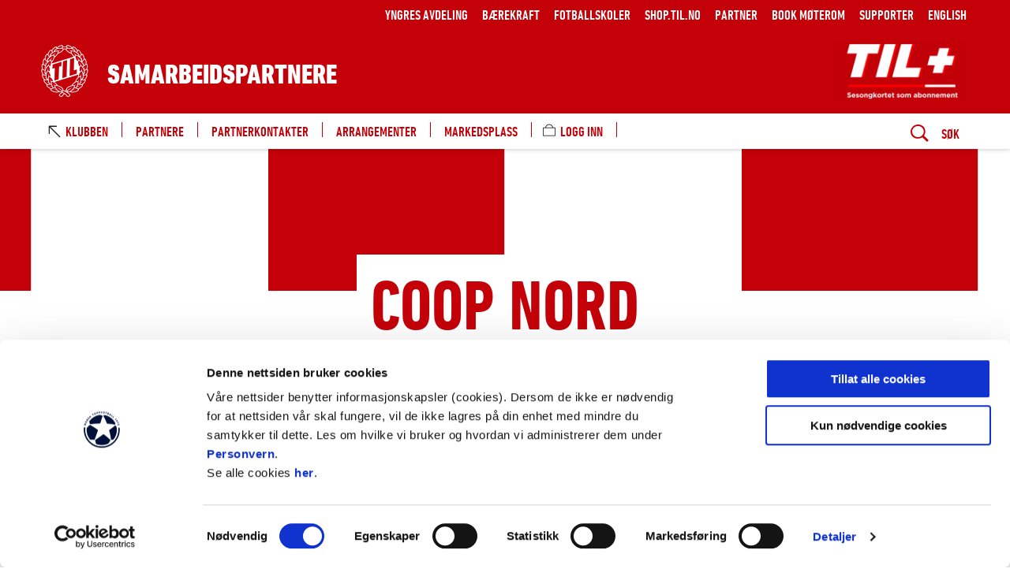

--- FILE ---
content_type: text/html;charset=utf-8
request_url: https://www.til.no/samarbeidspartnere/vare-partnere/coop-nord
body_size: 16183
content:
<!DOCTYPE html>
<html xmlns="http://www.w3.org/1999/xhtml" xml:lang="nb" lang="nb" prefix="og:https://ogp.me/ns">
<head><script id="Cookiebot" src="https://consent.cookiebot.com/uc.js" data-cbid="6ec37fe1-0bdc-4bd0-9faf-c539a2f10ab0" data-blockingmode="auto" type="text/javascript"></script><link rel="preconnect" href="https://cdn.usefathom.com">
    <meta charset="utf-8" />
    <meta name="viewport" content="width=device-width, initial-scale=1.0">
    
    <meta http-equiv="content-language" content="nb-no">

    <title>Coop Nord / Tromsø</title>
    <link rel="home" href="https://www.til.no/samarbeidspartnere" />
    <!-- Tungsten and Gotham -->

    <link rel="stylesheet" type="text/css" href="https://cloud.typography.com/6417356/7201172/css/fonts.css" />
    <link rel="manifest" href="/manifest.json">

    <!--<link rel="stylesheet" type="text/css" href="/css/.css"/>-->
    <link rel="stylesheet" type="text/css" href="/_/asset/no.seeds.app.football:0000019bbd2d3070/compiled/css/til.css"/>
    <link rel="stylesheet" type="text/css" href="/_/service/no.seeds.app.football/asset/0000019bbd2d3070/compiled/css/seeds.css"/>
    <link rel="stylesheet" type="text/css" href="/_/service/no.seeds.app.football/asset/0000019bbd2d3070/css/jquery-ui.css"/>
    <script type="text/javascript" src="/_/service/no.seeds.app.football/asset/0000019bbd2d3070/js/jquery.js"></script>
    <script type="text/javascript" src="/_/service/no.seeds.app.football/asset/0000019bbd2d3070/js/jquery-ui.js"></script>
    <script type="text/javascript" src="/_/service/no.seeds.app.football/asset/0000019bbd2d3070/js/jquery.cookie.js"></script>

    <script src="https://cdnjs.cloudflare.com/ajax/libs/moment.js/2.29.1/moment.min.js" integrity="sha512-qTXRIMyZIFb8iQcfjXWCO8+M5Tbc38Qi5WzdPOYZHIlZpzBHG3L3by84BBBOiRGiEb7KKtAOAs5qYdUiZiQNNQ==" crossorigin="anonymous" referrerpolicy="no-referrer"></script>
    <script src="https://cdnjs.cloudflare.com/ajax/libs/moment-timezone/0.5.33/moment-timezone-with-data.min.js" integrity="sha512-rjmacQUGnwQ4OAAt3MoAmWDQIuswESNZwYcKC8nmdCIxAVkRC/Lk2ta2CWGgCZyS+FfBWPgaO01LvgwU/BX50Q==" crossorigin="anonymous" referrerpolicy="no-referrer"></script>

    <script async src="https://securepubads.g.doubleclick.net/tag/js/gpt.js"></script>

    <script type="text/javascript">
        var redirectSession = sessionStorage.getItem('redirectSession');
        var urlParams = new URLSearchParams(window.location.search);

        if (redirectSession) {
            sessionStorage.removeItem('redirectSession');
            window.location.href = redirectSession;
        }
    </script>
    <!-- ------------ smartApp Banner ------------------------------------- -->
    
    <!-- ------------------------------------------------------------------ -->

	<!-- Google tag (gtag.js) -->
<script async src="https://www.googletagmanager.com/gtag/js?id=G-8YR5X3TMSF"></script>
<script>
  window.dataLayer = window.dataLayer || [];
  function gtag(){dataLayer.push(arguments);}
  gtag('js', new Date());

  gtag('config', 'G-8YR5X3TMSF');
</script>

<!-- Start of LifeInside.io Script -->

<script type="text/javascript">

  (function(){

    var currentScript = document.currentScript;

    var scriptEl = document.createElement("script");

    scriptEl.src = 'https://widget.lifeinside.io/widget/loader';

    scriptEl.charset = "UTF-8";

    scriptEl.async = true;

    scriptEl.onload = function() {

      var settings = {

        id: "bZK2l6Rza0",

      };

      WidgetWrapper.mount(settings);

    };

    currentScript.parentNode.insertBefore(scriptEl, currentScript);

  })();

</script>

<!-- End of LifeInside.io Script -->

 

<style>
#CybotCookiebotDialog a,
#CybotCookiebotDialog a:hover,
#CybotCookiebotDialog a:after
{	
  background-color: transparent;
  border-bottom: none !important;
}

#CybotCookiebotDialog img{
	width: auto !important;
}
</style><style>
                        .navigationBar__items--item > .active > svg > path {
                            stroke: #edc221;
                        }
                    </style><link href="https://www.til.no/samarbeidspartnere/vare-partnere/coop-nord" rel="canonical" />
	
	<meta name="description" content="Stolt samarbeidspartner til klubben gjennom avtalen med Coop Nord. 
Extra stort utvalg til extra lave priser!" />
	<meta property="og:title" content="Coop Nord" />
	<meta property="og:description" content="Stolt samarbeidspartner til klubben gjennom avtalen med Coop Nord. 
Extra stort utvalg til extra lave priser!" />
	<meta property="og:site_name" content="Tromsø" />
	<meta property="og:url" content="https://www.til.no/samarbeidspartnere/vare-partnere/coop-nord" />
	<meta property="og:type" content="article" />
	<meta property="og:locale" content="nb_NO" />

	
		<meta property="og:image" content="https://www.til.no/_/asset/no.seeds.app.football:0000019bbd2d3070/img/logo/til/logo.png" />
		<meta property="og:image:width" content="1200" />
		<meta property="og:image:height" content="630" />
	
	


	<link rel="apple-touch-icon" sizes="57x57" href="/_/asset/no.seeds.app.football/img/logo/til/apple-icon-57x57.png">
	<link rel="apple-touch-icon" sizes="60x60" href="/_/asset/no.seeds.app.football/img/logo/til/apple-icon-60x60.png">
	<link rel="apple-touch-icon" sizes="72x72" href="/_/asset/no.seeds.app.football/img/logo/til/apple-icon-72x72.png">
	<link rel="apple-touch-icon" sizes="76x76" href="/_/asset/no.seeds.app.football/img/logo/til/apple-icon-76x76.png">
	<link rel="apple-touch-icon" sizes="114x114" href="/_/asset/no.seeds.app.football/img/logo/til/apple-icon-114x114.png">
	<link rel="apple-touch-icon" sizes="120x120" href="/_/asset/no.seeds.app.football/img/logo/til/apple-icon-120x120.png">
	<link rel="apple-touch-icon" sizes="144x144" href="/_/asset/no.seeds.app.football/img/logo/til/apple-icon-144x144.png">
	<link rel="apple-touch-icon" sizes="152x152" href="/_/asset/no.seeds.app.football/img/logo/til/apple-icon-152x152.png">
	<link rel="apple-touch-icon" sizes="180x180" href="/_/asset/no.seeds.app.football/img/logo/til/apple-icon-180x180.png">
	<link rel="icon" type="image/png" sizes="192x192"  href="/_/asset/no.seeds.app.football/img/logo/til/android-icon-192x192.png">
	<link rel="icon" type="image/png" sizes="32x32" href="/_/asset/no.seeds.app.football/img/logo/til/favicon-32x32.png">
	<link rel="icon" type="image/png" sizes="96x96" href="/_/asset/no.seeds.app.football/img/logo/til/favicon-96x96.png">
	<link rel="icon" type="image/png" sizes="16x16" href="/_/asset/no.seeds.app.football/img/logo/til/favicon-16x16.png">



    <meta name="apple-mobile-web-app-status-bar-style" content="#ffffff">
    <meta name="apple-mobile-web-app-title" content="Tromsø">
    <meta name="apple-mobile-web-app-capable" content="yes">

	<link rel="apple-touch-startup-image" href="/samarbeidspartnere/vare-partnere/coop-nord/_/image/0c1fd332-a5e8-46c9-a011-6c4cb52d05f6:afee23fb3a59f467953094ab19abc2039e9d59d0/-1-1/apple-icon-640x1136" media="(device-width: 320px) and (device-height: 568px) and (-webkit-device-pixel-ratio: 2) and (orientation:portrait)"><link rel="apple-touch-startup-image" href="/samarbeidspartnere/vare-partnere/coop-nord/_/image/eac61f91-538a-4bce-be19-f236a583db6b:113649b0607c734761ecc364f4af56bcf3236124/-1-1/apple-icon-1136x640" media="(device-width: 320px) and (device-height: 568px) and (-webkit-device-pixel-ratio: 2) and (orientation:landscape)"><link rel="apple-touch-startup-image" href="/samarbeidspartnere/vare-partnere/coop-nord/_/image/0b53209f-69a4-4e9b-b832-15b120b617a2:8731c5836f93de5c82c4d8b09d009938ca6f85d3/-1-1/apple-icon-750x1334" media="(device-width: 375px) and (device-height: 667px) and (-webkit-device-pixel-ratio: 2) and (orientation:portrait)"><link rel="apple-touch-startup-image" href="/samarbeidspartnere/vare-partnere/coop-nord/_/image/998816bf-074f-4645-ba8b-1d7e8659abc5:b519dafb64c0922a01f28f8d522d6b619b5e2510/-1-1/apple-icon-1334x750" media="(device-width: 375px) and (device-height: 667px) and (-webkit-device-pixel-ratio: 2) and (orientation:landscape)"><link rel="apple-touch-startup-image" href="/samarbeidspartnere/vare-partnere/coop-nord/_/image/5ceb40f4-00f3-4842-9aff-4e1638df48a1:e4e78be01bfdbcb6f595b6fbb1aac35e18d1781c/-1-1/apple-icon-1242x2208" media="(device-width: 621px) and (device-height: 1104px) and (-webkit-device-pixel-ratio: 3) and (orientation:portrait)"><link rel="apple-touch-startup-image" href="/samarbeidspartnere/vare-partnere/coop-nord/_/image/4631bd7a-fe43-4ce5-8fa1-4f27ecc2f0ca:fd42eb1fa4994bff402a04ff4586b23692a2ecba/-1-1/apple-icon-2208x1242" media="(device-width: 621px) and (device-height: 1104px) and (-webkit-device-pixel-ratio: 3) and (orientation:landscape)"><link rel="apple-touch-startup-image" href="/samarbeidspartnere/vare-partnere/coop-nord/_/image/6662b567-ce50-4eb8-a04f-0379156ba88e:91dc2b69ab2a3c49a9bf12f2883ed0322ea80251/-1-1/apple-icon-1125x2436" media="(device-width: 375px) and (device-height: 812px) and (-webkit-device-pixel-ratio: 3) and (orientation:portrait)"><link rel="apple-touch-startup-image" href="/samarbeidspartnere/vare-partnere/coop-nord/_/image/5b4bc0c6-0340-4a95-a070-19f22026d7d0:2bc573a0b60dd140baae28bd61f7084a4b9c2a52/-1-1/apple-icon-2436x1125" media="(device-width: 375px) and (device-height: 812px) and (-webkit-device-pixel-ratio: 3) and (orientation:landscape)"><link rel="apple-touch-startup-image" href="/samarbeidspartnere/vare-partnere/coop-nord/_/image/b0ce4507-183c-46fb-bf37-7a86a004b209:2f7563995cec4504844b80d58d7937494c93f9c7/-1-1/apple-icon-828x1792" media="(device-width: 414px) and (device-height: 896px) and (-webkit-device-pixel-ratio: 2) and (orientation:portrait)"><link rel="apple-touch-startup-image" href="/samarbeidspartnere/vare-partnere/coop-nord/_/image/88a85f54-27cb-4f45-89d0-d6e24b5fc8c8:68a94af1c209fad98ddae83814d52d953632b61b/-1-1/apple-icon-1792x828" media="(device-width: 414px) and (device-height: 896px) and (-webkit-device-pixel-ratio: 2) and (orientation:landscape)"><link rel="apple-touch-startup-image" href="/samarbeidspartnere/vare-partnere/coop-nord/_/image/fa457cb1-d5c0-4aa1-bd51-87dc1e7f70c2:cf1fe52fa7a1996b50379c5541a43e625d353efa/-1-1/apple-icon-1242x2688" media="(device-width: 414px) and (device-height: 896px) and (-webkit-device-pixel-ratio: 3) and (orientation:portrait)"><link rel="apple-touch-startup-image" href="/samarbeidspartnere/vare-partnere/coop-nord/_/image/c50d2857-279b-403b-a6ac-27f3ce5cb2fc:cd1bac6067167a3b7975f96ca6ae6fa73e5d4fb2/-1-1/apple-icon-2688x1242" media="(device-width: 414px) and (device-height: 896px) and (-webkit-device-pixel-ratio: 3) and (orientation:landscape)"><link rel="apple-touch-startup-image" href="/samarbeidspartnere/vare-partnere/coop-nord/_/image/bae25b8b-aa9d-40d4-b1dd-9c723b77d370:927fa6c97a16529c0fd062fefeaa55581f9698fb/-1-1/apple-icon-1536x2048" media="(device-width: 768px) and (device-height: 1024px) and (-webkit-device-pixel-ratio: 2) and (orientation:portrait)"><link rel="apple-touch-startup-image" href="/samarbeidspartnere/vare-partnere/coop-nord/_/image/659cb006-6ff2-409b-a16b-3e5c75c90635:d5c7dba2a559c84d11d9b7abc251057762e5e66c/-1-1/apple-icon-2048x1536" media="(device-width: 768px) and (device-height: 1024px) and (-webkit-device-pixel-ratio: 2) and (orientation:landscape)"><link rel="apple-touch-startup-image" href="/samarbeidspartnere/vare-partnere/coop-nord/_/image/e2d7d825-2c4e-46d3-b8e2-dede2f6cb335:622ae114c67c913d5e9316c8b653d3b83c4a3d06/-1-1/apple-icon-1668x2224" media="(device-width: 834px) and (device-height: 1112px) and (-webkit-device-pixel-ratio: 2) and (orientation:portrait)"><link rel="apple-touch-startup-image" href="/samarbeidspartnere/vare-partnere/coop-nord/_/image/e21ec044-9ef8-4d60-b3dd-b31da62d212b:99da105c01638d00077e0d0e9e7193db9d463ca5/-1-1/apple-icon-2224x1668" media="(device-width: 834px) and (device-height: 1112px) and (-webkit-device-pixel-ratio: 2) and (orientation:landscape)"><link rel="apple-touch-startup-image" href="/samarbeidspartnere/vare-partnere/coop-nord/_/image/6845a9a3-dc60-40cb-adb5-887c397da179:f40f56bf83f70bd70398cd54e01d856fbfa97362/-1-1/apple-icon-1668x2388" media="(device-width: 834px) and (device-height: 1194px) and (-webkit-device-pixel-ratio: 2) and (orientation:portrait)"><link rel="apple-touch-startup-image" href="/samarbeidspartnere/vare-partnere/coop-nord/_/image/fe2de796-5693-4044-83e8-f7ff84f49cad:bf35f44a3f4eed2d08956e2f9c78bf92f9173428/-1-1/apple-icon-2388x1668" media="(device-width: 834px) and (device-height: 1194px) and (-webkit-device-pixel-ratio: 2) and (orientation:landscape)"><link rel="apple-touch-startup-image" href="/samarbeidspartnere/vare-partnere/coop-nord/_/image/6b514dfe-90d3-4162-bc02-bb6a869a576d:e6dc8c23393002615dd5ed9c03894b2e413954da/-1-1/apple-icon-2048x2732" media="(device-width: 1024px) and (device-height: 1366px) and (-webkit-device-pixel-ratio: 2) and (orientation:portrait)"><link rel="apple-touch-startup-image" href="/samarbeidspartnere/vare-partnere/coop-nord/_/image/c7656579-a8fd-444a-ac60-2b5ceb2578b8:9f899b63f312ce069713c40d888e3b04cc7fc14b/-1-1/apple-icon-2732x2048" media="(device-width: 1024px) and (device-height: 1366px) and (-webkit-device-pixel-ratio: 2) and (orientation:landscape)">

	<meta name="msapplication-TileColor" content="#ffffff">
	<meta name="msapplication-TileImage" content="/_/asset/no.seeds.app.football/img/logo/til/ms-icon-144x144.png">
	<meta name="theme-color" content="#ffffff"><script src="https://cdn.usefathom.com/script.js" data-site="JYYQPYMI"  defer></script><!-- Facebook Pixel Code -->
<script>
!function(f,b,e,v,n,t,s){if(f.fbq)return;n=f.fbq=function(){n.callMethod?
n.callMethod.apply(n,arguments):n.queue.push(arguments)};if(!f._fbq)f._fbq=n;
n.push=n;n.loaded=!0;n.version='2.0';n.queue=[];t=b.createElement(e);t.async=!0;
t.src=v;s=b.getElementsByTagName(e)[0];s.parentNode.insertBefore(t,s)}(window,
document,'script','//connect.facebook.net/en_US/fbevents.js');
// Insert Your Facebook Pixel ID below.
fbq('init', "138635133441854");
fbq('track', 'PageView');
</script>
<!-- Insert Your Facebook Pixel ID below. -->
<noscript><img height="1" width="1" style="display:none"
src="https://www.facebook.com/tr?id=138635133441854&amp;ev=PageView&amp;noscript=1"
/></noscript>
<!-- End Facebook Pixel Code --><link rel="alternate" type="application/rss+xml" title="Nyheter" href="https://www.til.no/rss-nyheter" /></head>

<body data-ng-controller="body" data-ng-class="{'menu-is-visible': showMenu}" class="body__til">

<div class="splash--pwa" style="background-color: #ff0000">
    <img class="fade--in--splash" src="/samarbeidspartnere/vare-partnere/coop-nord/_/image/7e283e1f-277f-4817-b849-eb3ec4925c51:8850d9399324eac8517d846057de8f434085451e/-1-1/4H4A9970.JPG">
</div>
<script>
    const splashPwa = $('.splash--pwa');
    const isRunningStandalone = (window.matchMedia('(display-mode: standalone)').matches);

    const shouldShowFakeSplash = sessionStorage.getItem('splash_pwa') !== 'displayed' && isRunningStandalone;

    if (shouldShowFakeSplash){
        splashPwa.show();
        $('.splash--pwa img').load(function () {
            $('.splash--pwa img').show();
        });
    }

    document.addEventListener('DOMContentLoaded', onDomLoaded);

    function onDomLoaded(){
        if (shouldShowFakeSplash){
            setTimeout(function(){
                splashPwa.addClass('splash--display--none');
                sessionStorage.setItem('splash_pwa', 'displayed');
            }, 3000);
        }
    };
</script>


<svg style="display:none">
    <symbol id="arrow" viewBox="0 0 46 33">
        <polygon points="0 18.355 41.662 18.355 41.662 14.355 0 14.355"></polygon>
        <polygon points="28.408 32.715 25.68 29.785 40.127 16.359 25.68 2.93 28.408 0 46 16.359"></polygon>
    </symbol>

    <symbol id="arrow-right" viewBox="0 0 24 24">
        <polygon points="7.875,0 4.125,3.75 12.375,12 4.125,20.25 7.875,24 19.875,12 "></polygon>
    </symbol>

    <symbol id="arrow-left" viewBox="0 0 24 24">
        <polygon points="16.125,24 19.875,20.25 11.625,12 19.875,3.75 16.125,0 4.125,12 "></polygon>
    </symbol>
</svg>

<div class="bg-overflow"></div>


    
        <header class="header" ng-class="{'header--show-menu': showMenu, 'header--show-search': showSearch}">
	
	<div class="header__global">
		<div class="container">
			<nav class="header__global__nav" aria-label="Meny">
				<a class="header__global__nav__item" href="https://www.til.no/yngres">
					Yngres Avdeling
				</a><a class="header__global__nav__item" href="https://www.til.no/baerekraft">
					Bærekraft
				</a><a class="header__global__nav__item" href="https://www.til.no/om-klubben/Fotballskoler%20og%20trenerutvikling">
					Fotballskoler
				</a><a class="header__global__nav__item" href="http://shop.til.no">
					shop.til.no
				</a><a class="header__global__nav__item" href="https://www.til.no/om-klubben/bli-en-til-partner">
					Partner
				</a><a class="header__global__nav__item" href="https://www.til.no/om-klubben/leie-lokale/book-moterom-pa-romssa">
					Book Møterom 
				</a><a class="header__global__nav__item" href="https://www.til.no/supporter">
					Supporter
				</a><a class="header__global__nav__item" href="https://www.til.no/english">
					English
				</a>
				<!-- Login/Logout/Minside links -->
				<input id="idrettens-link-service" type="hidden" value="https://www.til.no/samarbeidspartnere/vare-partnere/coop-nord/_/service/no.seeds.app.football/get-login-links">
				<a id="login-link" class="modal__login modal-open" href="javascript:void(0)" hidden>
                    <svg stroke="white" width="24" height="20" viewBox="0 0 24 20" fill="none" xmlns="http://www.w3.org/2000/svg" aria-labelledby="loginTitle">
                        <title id="loginTitle"></title>
                        <path d="M12 15C15.3137 15 18 12.3137 18 9C18 5.68629 15.3137 3 12 3C8.68629 3 6 5.68629 6 9C6 12.3137 8.68629 15 12 15Z" stroke-width="1.5" stroke-miterlimit="10"/>
                        <path d="M2.90527 20.2491C3.82736 18.6531 5.15322 17.3278 6.74966 16.4064C8.34611 15.485 10.1569 15 12.0002 15C13.8434 15 15.6542 15.4851 17.2506 16.4065C18.8471 17.3279 20.1729 18.6533 21.0949 20.2493" stroke-width="1.5" stroke-linecap="square" stroke-linejoin="round"/>
                    </svg>
                </a>
                <a id="minside-link" href="javascript:void(0)" hidden>
                    <svg stroke="white" width="24" height="20" viewBox="0 0 24 20" fill="none" xmlns="http://www.w3.org/2000/svg" aria-labelledby="minsideTitle">
                        <title id="minsideTitle"></title>
                        <path d="M12 15C15.3137 15 18 12.3137 18 9C18 5.68629 15.3137 3 12 3C8.68629 3 6 5.68629 6 9C6 12.3137 8.68629 15 12 15Z" stroke-width="1.5" stroke-miterlimit="10"/>
                        <path d="M2.90527 20.2491C3.82736 18.6531 5.15322 17.3278 6.74966 16.4064C8.34611 15.485 10.1569 15 12.0002 15C13.8434 15 15.6542 15.4851 17.2506 16.4065C18.8471 17.3279 20.1729 18.6533 21.0949 20.2493" stroke-width="1.5" stroke-linecap="square" stroke-linejoin="round"/>
                    </svg>
                </a>
                <a id="logout-link" class="logout" href="javascript:void(0)" hidden>
                    <svg version="1.1" id="Capa_1" xmlns="http://www.w3.org/2000/svg" xmlns:xlink="http://www.w3.org/1999/xlink" x="0px" y="0px"
 viewBox="0 0 384.971 384.971" style="enable-background:new 0 0 384.971 384.971;" xml:space="preserve" aria-labelledby="logoutTitle">
                        <title id="logoutTitle"></title>
                        <g>
                            <g id="Sign_Out">
                                <path d="M180.455,360.91H24.061V24.061h156.394c6.641,0,12.03-5.39,12.03-12.03s-5.39-12.03-12.03-12.03H12.03
                                    C5.39,0.001,0,5.39,0,12.031V372.94c0,6.641,5.39,12.03,12.03,12.03h168.424c6.641,0,12.03-5.39,12.03-12.03
                                    C192.485,366.299,187.095,360.91,180.455,360.91z"/>
                                <path d="M381.481,184.088l-83.009-84.2c-4.704-4.752-12.319-4.74-17.011,0c-4.704,4.74-4.704,12.439,0,17.179l62.558,63.46H96.279
                                    c-6.641,0-12.03,5.438-12.03,12.151c0,6.713,5.39,12.151,12.03,12.151h247.74l-62.558,63.46c-4.704,4.752-4.704,12.439,0,17.179
                                    c4.704,4.752,12.319,4.752,17.011,0l82.997-84.2C386.113,196.588,386.161,188.756,381.481,184.088z"/>
                            </g>
                        </g>
                    </svg>
                </a>
				<a class="open-push-notification-modal header__global__nav__item" href="javascript:void(0)" style="display: none;">
                    <svg stroke="white" width="24px" height="20px" viewBox="0 0 611.999 611.999" fill="none" xmlns="http://www.w3.org/2000/svg" aria-labelledby="renewPushTitle">
                        <title id="renewPushTitle"></title>
                        <path d="M570.107,500.254c-65.037-29.371-67.511-155.441-67.559-158.622v-84.578c0-81.402-49.742-151.399-120.427-181.203
                            C381.969,34,347.883,0,306.001,0c-41.883,0-75.968,34.002-76.121,75.849c-70.682,29.804-120.425,99.801-120.425,181.203v84.578
                            c-0.046,3.181-2.522,129.251-67.561,158.622c-7.409,3.347-11.481,11.412-9.768,19.36c1.711,7.949,8.74,13.626,16.871,13.626
                            h164.88c3.38,18.594,12.172,35.892,25.619,49.903c17.86,18.608,41.479,28.856,66.502,28.856
                            c25.025,0,48.644-10.248,66.502-28.856c13.449-14.012,22.241-31.311,25.619-49.903h164.88c8.131,0,15.159-5.676,16.872-13.626
                            C581.586,511.664,577.516,503.6,570.107,500.254z M484.434,439.859c6.837,20.728,16.518,41.544,30.246,58.866H97.32
                            c13.726-17.32,23.407-38.135,30.244-58.866H484.434z M306.001,34.515c18.945,0,34.963,12.73,39.975,30.082
                            c-12.912-2.678-26.282-4.09-39.975-4.09s-27.063,1.411-39.975,4.09C271.039,47.246,287.057,34.515,306.001,34.515z
                            M143.97,341.736v-84.685c0-89.343,72.686-162.029,162.031-162.029s162.031,72.686,162.031,162.029v84.826
                            c0.023,2.596,0.427,29.879,7.303,63.465H136.663C143.543,371.724,143.949,344.393,143.97,341.736z M306.001,577.485
                            c-26.341,0-49.33-18.992-56.709-44.246h113.416C355.329,558.493,332.344,577.485,306.001,577.485z"/>
                        <path d="M306.001,119.235c-74.25,0-134.657,60.405-134.657,134.654c0,9.531,7.727,17.258,17.258,17.258
                            c9.531,0,17.258-7.727,17.258-17.258c0-55.217,44.923-100.139,100.142-100.139c9.531,0,17.258-7.727,17.258-17.258
                            C323.259,126.96,315.532,119.235,306.001,119.235z"/>
                    </svg>
                </a>
			</nav>
		</div>
	</div>
	<div class="header__team">
		<div class="container">
			<a href="https://www.til.no/samarbeidspartnere" class="header__team__brand">
				<div class="header__team__brand__container">
					<div class="header__team__brand__div">
						<img class="header__team__brand__img header__team__brand__img--til" src="https://www.til.no/samarbeidspartnere/vare-partnere/coop-nord/_/image/10515ecf-056c-43d9-8968-c7be73390ce2:263f1e9ce5a841f03052f0bd240abf553eb37266/wide-72-72/TIL_one_RGB.png" role="img" alt="Forsiden på til.no"/>
					</div>
					<div class="header__team__brand__titles">
						<h2 class="header__team__brand__title">Samarbeidspartnere</h2>
						
					</div>
				</div>
			</a>
		</div>
	</div>
	<div class="header__bar">
		<div class="container">
			<a class="header__bar__brand" href="https://www.til.no/samarbeidspartnere">
				<img class="header__bar__brand__img" src="https://www.til.no/samarbeidspartnere/vare-partnere/coop-nord/_/image/10515ecf-056c-43d9-8968-c7be73390ce2:263f1e9ce5a841f03052f0bd240abf553eb37266/wide-72-72/TIL_one_RGB.png" title="Til forsiden på https://www.til.no/samarbeidspartnere" alt="Logo" />
			</a>

			<div class="header__menu">
				<nav class="header__menu__nav" aria-label="Hovedmeny">
					<!-- Set modifier class "header__menu__nav__item--active" on active menu elements -->
					
						
							<a class="header__menu__nav__item  back-to-site__arrow" href="/">
								<span class="header__menu__nav__item__title">Klubben</span>
							</a>
						
					
					
						
							<a class="header__menu__nav__item" href="https://www.til.no/samarbeidspartnere/vare-partnere">
								<span class="header__menu__nav__item__title">Partnere</span>
							</a>
						
					
					
						
							<a class="header__menu__nav__item" href="https://www.til.no/samarbeidspartnere/parnerkontakter">
								<span class="header__menu__nav__item__title">Partnerkontakter</span>
							</a>
						
					
					
						
							<a class="header__menu__nav__item" href="https://www.til.no/samarbeidspartnere/arrangementer">
								<span class="header__menu__nav__item__title">Arrangementer</span>
							</a>
						
					
					
						
							<a class="header__menu__nav__item" href="https://www.til.no/samarbeidspartnere/markedsplass">
								<span class="header__menu__nav__item__title">Markedsplass</span>
							</a>
						
					
					
						
							<a class="header__menu__nav__item icon-menu-loggin" href="https://www.til.no/samarbeidspartnere/logg-inn">
								<span class="header__menu__nav__item__title">Logg Inn</span>
							</a>
						
					
					
				</nav>
				<div class="header__menu__sponsor">
					<a class="header__menu__sponsor__item" href="https://til.ticketco.events/no/nb" target="_blank">
						<img src="https://www.til.no/samarbeidspartnere/kjop-billett-negativ2.0/TILpluss-rod2.gif" alt="TILpluss">
					</a>

				</div>
			</div>

			<div class="header__bar__nav">
				<button class="header__bar__nav__item header__bar__nav__item--menu" type="button" ng-click="toggleMenu(); showSearch = false;">
					<span data-ng-if="!showMenu">
						<span class="header__bar__nav__item__icon"><svg version="1.1" id="Layer_1" xmlns="http://www.w3.org/2000/svg" xmlns:xlink="http://www.w3.org/1999/xlink" x="0px" y="0px" width="24px" height="24px" viewBox="0 0 24 24" style="enable-background:new 0 0 24 24;" xml:space="preserve">
<path d="M22.4511719,6H1.5C0.671875,6,0,5.3286133,0,4.5S0.671875,3,1.5,3h20.9511719c0.828125,0,1.5,0.6713867,1.5,1.5
	S23.2792969,6,22.4511719,6z"></path>
<path d="M22.4511719,13.5H1.5C0.671875,13.5,0,12.8286133,0,12s0.671875-1.5,1.5-1.5h20.9511719c0.828125,0,1.5,0.6713867,1.5,1.5
	S23.2792969,13.5,22.4511719,13.5z"></path>
<path d="M22.4511719,21H1.5C0.671875,21,0,20.3286133,0,19.5S0.671875,18,1.5,18h20.9511719c0.828125,0,1.5,0.6713867,1.5,1.5
	S23.2792969,21,22.4511719,21z"></path>
</svg></span>
						Meny
					</span>
					<span data-ng-if="showMenu" class="ng-cloak">
						<span class="header__bar__nav__item__icon"><svg version="1.1" id="Layer_1" xmlns="http://www.w3.org/2000/svg" xmlns:xlink="http://www.w3.org/1999/xlink" x="0px" y="0px" width="24px" height="24px" viewBox="0 0 24 24" style="enable-background:new 0 0 24 24;" xml:space="preserve">
<path d="M14.0969238,12.0000114l6.3466797-6.3466797c0.5855713-0.5855713,0.5859375-1.5354004,0-2.1213379
	s-1.5357666-0.5855713-2.1213379,0l-6.3466797,6.3466797L5.6289062,3.5319939c-0.5855713-0.5855713-1.5354004-0.5859375-2.1213379,0
	s-0.5855713,1.5357666,0,2.1213379l6.3466797,6.3466797l-6.3466797,6.3466797c-0.5855713,0.5855713-0.5859375,1.5354004,0,2.1213379
	c0.5859375,0.5858765,1.5357666,0.5855713,2.1213379,0l6.3466797-6.3466797l6.3466797,6.3466797
	c0.5855713,0.5855713,1.5354004,0.5858765,2.1213379,0c0.5859375-0.5859375,0.5855713-1.5357666,0-2.1213379L14.0969238,12.0000114z
	"></path>
</svg></span>
						Lukk meny
					</span>
				</button>
				<button class="header__bar__nav__item header__bar__nav__item--search" type="button" ng-click="toggleSearch(); queryReset = true; showMenu = false;">
					<span data-ng-if="!showSearch">
						<span class="header__bar__nav__item__icon"><svg version="1.1" id="Layer_1" xmlns="http://www.w3.org/2000/svg" xmlns:xlink="http://www.w3.org/1999/xlink" x="0px" y="0px" width="24px" height="24px" viewBox="0 0 24 24" style="enable-background:new 0 0 24 24;" xml:space="preserve">
<path id="search" d="M17.7191334,15.5738506c2.5573559-3.8850498,2.4550629-9.4922314-0.961565-12.9057446
	c-4.037859-3.754458-10.3484344-3.5178807-14.095067,0.5284102c-3.5613694,3.8462107-3.5484405,9.7972965,0.0296073,13.6279316
	c3.4166281,3.4135132,8.9916639,3.4852676,12.858386,0.9020691L21.8313618,24L24,21.8268318L17.7191334,15.5738506z
	 M4.3185873,15.2048225C1.3234186,12.2014732,1.324975,7.3336434,4.3220639,4.3322186s7.854773-2.9998651,10.8499432,0.0034833
	c2.9938126,3.0019879,2.9938126,7.8671322,0,10.8691206c-2.9951696,3.0033493-7.8528538,3.0049095-10.8499432,0.0034838
	C4.3209047,15.2071447,4.319746,15.2059841,4.3185873,15.2048225z"></path>
</svg></span>
						Søk
					</span>
					<span data-ng-if="showSearch" class="ng-cloak">
						<span class="header__bar__nav__item__icon"><svg version="1.1" id="Layer_1" xmlns="http://www.w3.org/2000/svg" xmlns:xlink="http://www.w3.org/1999/xlink" x="0px" y="0px" width="24px" height="24px" viewBox="0 0 24 24" style="enable-background:new 0 0 24 24;" xml:space="preserve">
<path d="M14.0969238,12.0000114l6.3466797-6.3466797c0.5855713-0.5855713,0.5859375-1.5354004,0-2.1213379
	s-1.5357666-0.5855713-2.1213379,0l-6.3466797,6.3466797L5.6289062,3.5319939c-0.5855713-0.5855713-1.5354004-0.5859375-2.1213379,0
	s-0.5855713,1.5357666,0,2.1213379l6.3466797,6.3466797l-6.3466797,6.3466797c-0.5855713,0.5855713-0.5859375,1.5354004,0,2.1213379
	c0.5859375,0.5858765,1.5357666,0.5855713,2.1213379,0l6.3466797-6.3466797l6.3466797,6.3466797
	c0.5855713,0.5855713,1.5354004,0.5858765,2.1213379,0c0.5859375-0.5859375,0.5855713-1.5357666,0-2.1213379L14.0969238,12.0000114z
	"></path>
</svg></span>
						Lukk søk
					</span>
				</button>
			</div>
		</div>
		<div class="header__search">
			<div class="container">
				<div class="search-field__area o-no-margin">
					<form action="https://www.til.no/sok" method="get">

						<input id="search-field__input_header" class="search-field__input" aria-label="Søk" type="text" autocomplete="off" data-ng-model="query"
						    name="text" data-bind-focus="queryReset" data-ng-focus="queryReset == true" data-esc-key="query = ''" placeholder="Søk i www.til.no">
						
						<span class="search-field__area__icon" data-ng-show="query.length > 0" data-ng-click="query = ''; queryReset = true;">
							<span><svg version="1.1" id="Layer_1" xmlns="http://www.w3.org/2000/svg" xmlns:xlink="http://www.w3.org/1999/xlink" x="0px" y="0px" width="24px" height="24px" viewBox="0 0 24 24" style="enable-background:new 0 0 24 24;" xml:space="preserve">
<path d="M14.0969238,12.0000114l6.3466797-6.3466797c0.5855713-0.5855713,0.5859375-1.5354004,0-2.1213379
	s-1.5357666-0.5855713-2.1213379,0l-6.3466797,6.3466797L5.6289062,3.5319939c-0.5855713-0.5855713-1.5354004-0.5859375-2.1213379,0
	s-0.5855713,1.5357666,0,2.1213379l6.3466797,6.3466797l-6.3466797,6.3466797c-0.5855713,0.5855713-0.5859375,1.5354004,0,2.1213379
	c0.5859375,0.5858765,1.5357666,0.5855713,2.1213379,0l6.3466797-6.3466797l6.3466797,6.3466797
	c0.5855713,0.5855713,1.5354004,0.5858765,2.1213379,0c0.5859375-0.5859375,0.5855713-1.5357666,0-2.1213379L14.0969238,12.0000114z
	"></path>
</svg></span>
						</span>
						<span class="search-field__area__icon" data-ng-hide="query.length > 0">
							<span><svg version="1.1" id="Layer_1" xmlns="http://www.w3.org/2000/svg" xmlns:xlink="http://www.w3.org/1999/xlink" x="0px" y="0px" width="24px" height="24px" viewBox="0 0 24 24" style="enable-background:new 0 0 24 24;" xml:space="preserve">
<path id="search" d="M17.7191334,15.5738506c2.5573559-3.8850498,2.4550629-9.4922314-0.961565-12.9057446
	c-4.037859-3.754458-10.3484344-3.5178807-14.095067,0.5284102c-3.5613694,3.8462107-3.5484405,9.7972965,0.0296073,13.6279316
	c3.4166281,3.4135132,8.9916639,3.4852676,12.858386,0.9020691L21.8313618,24L24,21.8268318L17.7191334,15.5738506z
	 M4.3185873,15.2048225C1.3234186,12.2014732,1.324975,7.3336434,4.3220639,4.3322186s7.854773-2.9998651,10.8499432,0.0034833
	c2.9938126,3.0019879,2.9938126,7.8671322,0,10.8691206c-2.9951696,3.0033493-7.8528538,3.0049095-10.8499432,0.0034838
	C4.3209047,15.2071447,4.319746,15.2059841,4.3185873,15.2048225z"></path>
</svg></span>
						</span>
					</form>
				</div>
			</div>
		</div>
	</div>
</header>

    
    


<main class="body o-no-padding-bottom" data-portal-region="main">
    
    
        
            <article data-portal-component-type="layout" class="article article-partner-page">
    <header><div class="hero hero--article hero--background-tint">

    

    <div class="hero__background"></div>

    <div class="hero__content">
        <div class="container">
            <div class="heading heading--full">
                <h1 class="heading__title">
                    <span class="heading__title__typo">Coop Nord</span>
                </h1>
            </div>
        </div>
    </div>
</div>
</header>

    <div class="container">
        <div class="grid grid--justify-center">
            <div class="grid__item grid__item-xs-12">
                <p class="excerpt excerpt--article">Stolt samarbeidspartner til klubben gjennom avtalen med Coop Nord. <br />Extra stort utvalg til extra lave priser!</p>
            </div>
            <div class="grid__item grid__item-xs-12">
                <div class="breadcrumbs breadcrumbs--article">
                    <a href="https://www.til.no/samarbeidspartnere" class="breadcrumb__link">Samarbeidspartnere</a>
                    <span class="breadcrumbs__divider">/</span>
                    <a href="https://www.til.no/samarbeidspartnere/vare-partnere" class="breadcrumb__link">Våre samarbeidspartnere</a>
                    <span class="breadcrumbs__divider">/</span>
                </div>
            </div>

            

            <div class="grid__item grid__item-xs-12 grid__item-m-10 grid__item-l-8">
                <div class="bullet-list">
                    <div class="bullet-list__inner">
                        <div class="bullet-list__content">
                            <h2 class="bullet-list__title">FAKTA</h2>
                            <ul class="bullet-list__list">
                                <li class="bullet-list__item">
                                    <p class="bullet-list__item__text">
                                        Partnernivå: Draktpartnere
                                    </p>
                                </li>
                                <li class="bullet-list__item">
                                    <p class="bullet-list__item__text">
                                        Webadresse: <a href='https://coop.no/extra/'>https://coop.no/extra/</a>
                                    </p>
                                </li>
                            </ul>
                        </div>
                    </div>
                </div>
            </div>

            <div class="grid__item grid__item-xs-12 grid__item-m-10 grid__item-l-7 partner__logos">
                <div class="box">
                    <img src="https://www.til.no/samarbeidspartnere/vare-partnere/coop-nord/_/image/dc642119-f8fc-42a4-b52e-0759b99677e5:99701dcd8761dc4cde58ee044a3435f9d7b8dc9f/width-300/CoopEXTRA_logo-bred.png" />

                    
                    
                </div>
            </div>
        </div>
    </div>
</article>


            
        
        
            

            
        
        
            

            
        
        
            


            
        
    
    
</main>


    <div class="navigationBarWrapper">
	<div class="navigationBar">
		<div class="navigationBar__items">
			<div class="navigationBar__items--item">
				<a class="icon" href="/">
					<svg width="24" height="24" viewBox="0 0 24 24" fill="none" xmlns="http://www.w3.org/2000/svg">
						<path d="M14.2495 14.25H9.74945V20.2493L3.75 20.2499V10.5L12 3L20.25 10.5V20.2499L14.2495 20.2493V14.25Z" stroke="white" stroke-width="1.5" stroke-linecap="round"/>
					</svg>
				</a>
			</div>
			<div class="navigationBar__items--item">
				<button class="icon" data-itemNav="search">
					<svg width="24" height="24" viewBox="0 0 24 24" fill="none" xmlns="http://www.w3.org/2000/svg">
						<path d="M10.875 18.75C15.2242 18.75 18.75 15.2242 18.75 10.875C18.75 6.52576 15.2242 3 10.875 3C6.52576 3 3 6.52576 3 10.875C3 15.2242 6.52576 18.75 10.875 18.75Z" stroke="white" stroke-width="1.5" stroke-linecap="round" stroke-linejoin="round"/>
						<path d="M16.4431 16.4438L20.9994 21.0001" stroke="white" stroke-width="1.5" stroke-linecap="square" stroke-linejoin="round"/>
					</svg>
				</button>
			</div>
			<div class="navigationBar__items--item">
				<a class="icon" href="https://fcquiz.app/series/tromsoil" target="_blank">
					<img src="/_/image/6e2a18f2-8871-4015-8a75-7d81a4562131:1b5f8c93fd1151eaa96e5f5a42c523bf9625554d/block-24-24/TIL-QUIZ%20V8.svg" />
				</a>
			</div>
			<div class="navigationBar__items--item" hidden>
				<button class="icon" data-itemNav="user">
					<svg width="24" height="24" viewBox="0 0 24 24" fill="none" xmlns="http://www.w3.org/2000/svg">
						<path d="M12 15C15.3137 15 18 12.3137 18 9C18 5.68629 15.3137 3 12 3C8.68629 3 6 5.68629 6 9C6 12.3137 8.68629 15 12 15Z" stroke="white" stroke-width="1.5" stroke-miterlimit="10"/>
						<path d="M2.90527 20.2491C3.82736 18.6531 5.15322 17.3278 6.74966 16.4064C8.34611 15.485 10.1569 15 12.0002 15C13.8434 15 15.6542 15.4851 17.2506 16.4065C18.8471 17.3279 20.1729 18.6533 21.0949 20.2493" stroke="white" stroke-width="1.5" stroke-linecap="square" stroke-linejoin="round"/>
					</svg>
				</button>
			</div>
			<div class="navigationBar__items--item">
				<button class="icon" data-itemNav="menu">
					<svg width="24" height="24" viewBox="0 0 24 24" fill="none" xmlns="http://www.w3.org/2000/svg">
						<path d="M3.75 12H20.25" stroke="white" stroke-width="1.5" stroke-linecap="square" stroke-linejoin="round"/>
						<path d="M3.75 6H20.25" stroke="white" stroke-width="1.5" stroke-linecap="square" stroke-linejoin="round"/>
						<path d="M3.75 18H20.25" stroke="white" stroke-width="1.5" stroke-linecap="square" stroke-linejoin="round"/>
					</svg>
				</button>
			</div>
		</div>
	</div>
</div>

<div class="navigationContentWrapper" data-itemNav="search" aria-expanded="false">

	<div class="navigationArea"></div>
	<div class="navigationBtnSwipe"></div>

	<div class="navigationContent">

		<div class="inputSearch">
            <form action="https://www.til.no/sok" method="get">
                <input type="text" name="text" id="sok-mobile-input">
                
                <button aria-label="Søk">
                    <svg width="24" height="24" viewBox="0 0 24 24" fill="none" xmlns="http://www.w3.org/2000/svg" aria-hidden="true">
                        <path d="M10.875 18.75C15.2242 18.75 18.75 15.2242 18.75 10.875C18.75 6.52576 15.2242 3 10.875 3C6.52576 3 3 6.52576 3 10.875C3 15.2242 6.52576 18.75 10.875 18.75Z" stroke="white" stroke-width="1.5" stroke-linecap="round" stroke-linejoin="round"/>
                        <path d="M16.4431 16.4438L20.9994 21.0001" stroke="white" stroke-width="1.5" stroke-linecap="square" stroke-linejoin="round"/>
                    </svg>
                </button>
            </form>
        </div>

		<div class="popularSearch">
			<h3>Populære søk</h3>
			<div class="popularSearch__list">
				
			</div>
		</div>

	</div>
</div>

<div class="navigationContentWrapper" data-itemNav="user" aria-expanded="false" data-service-url="/_/service/no.seeds.app.football/get-idrettens-details">

    <div class="navigationArea"></div>
	<div class="navigationBtnSwipe"></div>

	<div class="navigationContent">
		<div class="ui loader"></div>
		<div class="loginTab loginButton" hidden>
			<div class="loginTab__header--content">
				<p id="loginMessage" class="login-description"></p>
				<a class="modal-open" href="javascript:void(0)"></a>
			</div>
		</div>
        <div class="loginTab userDetails" hidden>
            <div class="navigationButtons">
                <a href="https://www.til.no/minside" class="button active">PROFIL</a>
                <a href="https://www.til.no/minside?ticket=true" class="button">BILLETTER</a>
                <a href="https://www.til.no/minside?edit=true" class="button">REDIGER PROFIL</a>
             </div>
            <div class="loginTab__header">
                <div class="loginTab__header--image">
					<div class="ntfpwa__default__profile__small"></div>
                </div>
                <div class="loginTab__header--content">
                    <span name="completename"></span>
                </div>
				<div class="loginTab__header--notification renew-push-notifications" style="display: none;">
					<svg stroke="white" width="32px" height="64px" viewBox="0 0 611.999 611.999" fill="none" xmlns="http://www.w3.org/2000/svg" aria-labelledby="renewPushTitle">
						<title id="renewPushTitle"></title>
						<path d="M570.107,500.254c-65.037-29.371-67.511-155.441-67.559-158.622v-84.578c0-81.402-49.742-151.399-120.427-181.203
							C381.969,34,347.883,0,306.001,0c-41.883,0-75.968,34.002-76.121,75.849c-70.682,29.804-120.425,99.801-120.425,181.203v84.578
							c-0.046,3.181-2.522,129.251-67.561,158.622c-7.409,3.347-11.481,11.412-9.768,19.36c1.711,7.949,8.74,13.626,16.871,13.626
							h164.88c3.38,18.594,12.172,35.892,25.619,49.903c17.86,18.608,41.479,28.856,66.502,28.856
							c25.025,0,48.644-10.248,66.502-28.856c13.449-14.012,22.241-31.311,25.619-49.903h164.88c8.131,0,15.159-5.676,16.872-13.626
							C581.586,511.664,577.516,503.6,570.107,500.254z M484.434,439.859c6.837,20.728,16.518,41.544,30.246,58.866H97.32
							c13.726-17.32,23.407-38.135,30.244-58.866H484.434z M306.001,34.515c18.945,0,34.963,12.73,39.975,30.082
							c-12.912-2.678-26.282-4.09-39.975-4.09s-27.063,1.411-39.975,4.09C271.039,47.246,287.057,34.515,306.001,34.515z
							M143.97,341.736v-84.685c0-89.343,72.686-162.029,162.031-162.029s162.031,72.686,162.031,162.029v84.826
							c0.023,2.596,0.427,29.879,7.303,63.465H136.663C143.543,371.724,143.949,344.393,143.97,341.736z M306.001,577.485
							c-26.341,0-49.33-18.992-56.709-44.246h113.416C355.329,558.493,332.344,577.485,306.001,577.485z"></path>
						<path d="M306.001,119.235c-74.25,0-134.657,60.405-134.657,134.654c0,9.531,7.727,17.258,17.258,17.258
							c9.531,0,17.258-7.727,17.258-17.258c0-55.217,44.923-100.139,100.142-100.139c9.531,0,17.258-7.727,17.258-17.258
							C323.259,126.96,315.532,119.235,306.001,119.235z"></path>
					</svg>
					<div class="notification-loading">
						<img src="/_/service/no.seeds.app.football/asset/0000019bbd2d3070/img/loading.gif" />
					</div>
				</div>
            </div>

            <div class="loginTab__content">
                <dl class="loginTab__content--info">
					<dt>EPost</dt>
                    <dd name="email"></dd>
					<dt>Mobilnummer</dt>
					<dd name="phone"></dd>
					<dt>Fødselsdato</dt>
					<dd name="birthdate"></dd>
					<dt>Adresse</dt>
					<dd name="address"></dd>
					<dt>Postnr.</dt>
					<dd name="zipcode"></dd>
					<dt>Poststed</dt>
					<dd name="city"></dd>
					<dt>Kjønn</dt>
					<dd name="sex"></dd>
                </dl>

                <h4>Pushmeldinger</h4>

                <dl class="loginTab__content--options notification-tab">
                    <dt>Generelle varslinger</dt>
                    <dd name="general-alert">
                        <div class="switch__container">
                            <input id="notification-general-alert-from-bottom" data-id="notification-general-alert" class="switch switch--shadow" type="checkbox" disabled />
                            <label for="notification-general-alert-from-bottom"></label>
                        </div>
                    </dd>
                    <dt>Varsling ved publisering av nyheter</dt>
                    <dd name="news">
                        <div class="switch__container">
                            <input id="notification-news-from-bottom" data-id="notification-news" class="switch switch--shadow" type="checkbox" disabled />
                            <label for="notification-news-from-bottom"></label>
                        </div>
                    </dd>
                    <dt>Kamphendelser</dt>
                    <dd name="match">
                        <div class="switch__container">
                            <input id="notification-match-from-bottom" data-id="notification-match" class="switch switch--shadow" type="checkbox" disabled />
                            <label for="notification-match-from-bottom"></label>
                        </div>
                    </dd>
                </dl>

                <h4>Kommunikasjon og Samtykker</h4>

                <dl class="loginTab__content--options">
					
						<dt>SMS</dt>
						<dd name="1001">
							<div class="switch__container">
								<input id="switch-shadow" class="switch switch--shadow" type="checkbox" disabled />
								<label for="switch-shadow"></label>
							</div>
						</dd>
					
						<dt>Epost</dt>
						<dd name="1002">
							<div class="switch__container">
								<input id="switch-shadow" class="switch switch--shadow" type="checkbox" disabled />
								<label for="switch-shadow"></label>
							</div>
						</dd>
					
						<dt>Kommunikasjon fra våre partnere</dt>
						<dd name="1004">
							<div class="switch__container">
								<input id="switch-shadow" class="switch switch--shadow" type="checkbox" disabled />
								<label for="switch-shadow"></label>
							</div>
						</dd>
					
						<dt>Kommunikasjon fra OBOS-ligaen og Eliteserien</dt>
						<dd name="1005">
							<div class="switch__container">
								<input id="switch-shadow" class="switch switch--shadow" type="checkbox" disabled />
								<label for="switch-shadow"></label>
							</div>
						</dd>
					
						<dt>Kommunikasjon fra rettighetshaver</dt>
						<dd name="1006">
							<div class="switch__container">
								<input id="switch-shadow" class="switch switch--shadow" type="checkbox" disabled />
								<label for="switch-shadow"></label>
							</div>
						</dd>
					
                </dl>
            </div>
			<div class="navigationButtons">
                <a href="" class="button">REDIGER SAMTYKKER</a>
             </div>
        </div>
	</div>
</div>

<div class="navigationContentWrapper" data-itemNav="menu" aria-expanded="false">

    <div class="navigationArea"></div>
	<div class="navigationBtnSwipe"></div>

	<div class="navigationContent">
		

		<div class="groupLink">
			<a class="item" href="/">
                Klubben
                
				
				<span>
					<svg width="15" height="15" viewBox="0 0 15 15" fill="none" xmlns="http://www.w3.org/2000/svg">
						<path d="M9.55282 0.199219C9.93836 0.199219 10.2275 0.488372 10.2275 0.873914C10.2275 1.25946 9.93836 1.54861 9.55282 1.54861H2.61307L14.0829 13.0185C14.3721 13.3077 14.3721 13.6932 14.0829 13.9824C13.7938 14.2715 13.36 14.2715 13.1191 13.9824L1.64921 2.51247V9.45222C1.64921 9.83776 1.31186 10.1269 0.974515 10.1269C0.588973 10.1269 0.299805 9.83776 0.299805 9.45222V0.873914C0.299805 0.488372 0.588973 0.199219 0.974515 0.199219H9.55282Z" fill="#1E201D"/>
					</svg>
				</span>
				
            </a><a class="item" href="https://www.til.no/samarbeidspartnere/vare-partnere">
                Partnere
                
				
				
				
            </a><a class="item" href="https://www.til.no/samarbeidspartnere/parnerkontakter">
                Partnerkontakter
                
				
				
				
            </a><a class="item" href="https://www.til.no/samarbeidspartnere/arrangementer">
                Arrangementer
                
				
				
				
            </a><a class="item" href="https://www.til.no/samarbeidspartnere/markedsplass">
                Markedsplass
                
				
				
				
            </a><a class="item" href="https://www.til.no/samarbeidspartnere/logg-inn">
                Logg Inn
                
				
				
				<span>
					<svg width="14" height="16" viewBox="0 0 15 15" fill="none" xmlns="http://www.w3.org/2000/svg" style="transform: translateY(1px);">
						<path d="M3.06968 4.04285H0V14.3032H15V4.04285H11.5879H3.06968ZM10.9151 4.04285H3.75451H10.9151ZM0.684822 13.5222V4.77573H14.3212V13.5222H0.684822V13.5222Z" fill="black"/>
						<path d="M12.0565 4.22907C12.0565 1.89828 10.0141 0 7.50305 0C4.99204 0 2.94958 1.89828 2.94958 4.22907H12.0565ZM3.67646 4.22907C3.67646 2.30076 5.39452 0.732879 7.50305 0.732879C9.61158 0.732879 11.3296 2.30076 11.3296 4.22907" fill="black"/>
					</svg>
				</span>
            </a>
		</div>

		<div class="groupLink">
			
				<a class="item" href="https://www.til.no/yngres" target="_blank">
					Yngres Avdeling
					<span>
						<svg width="15" height="15" viewBox="0 0 15 15" fill="none" xmlns="http://www.w3.org/2000/svg">
							<path fill-rule="evenodd" clip-rule="evenodd" d="M4.25011 0.209961H3.50011V1.70996H4.25011H12.1895L1.46978 12.4296L0.939453 12.96L2.00011 14.0206L2.53044 13.4903L13.2501 2.77062V10.71V11.46H14.7501V10.71V0.959961V0.209961H14.0001H4.25011Z" fill="#B4975A"/>
						</svg>
					</span>
				</a>
			
				<a class="item" href="https://www.til.no/baerekraft" target="_blank">
					Bærekraft
					<span>
						<svg width="15" height="15" viewBox="0 0 15 15" fill="none" xmlns="http://www.w3.org/2000/svg">
							<path fill-rule="evenodd" clip-rule="evenodd" d="M4.25011 0.209961H3.50011V1.70996H4.25011H12.1895L1.46978 12.4296L0.939453 12.96L2.00011 14.0206L2.53044 13.4903L13.2501 2.77062V10.71V11.46H14.7501V10.71V0.959961V0.209961H14.0001H4.25011Z" fill="#B4975A"/>
						</svg>
					</span>
				</a>
			
				<a class="item" href="https://www.til.no/om-klubben/Fotballskoler%20og%20trenerutvikling" target="_blank">
					Fotballskoler
					<span>
						<svg width="15" height="15" viewBox="0 0 15 15" fill="none" xmlns="http://www.w3.org/2000/svg">
							<path fill-rule="evenodd" clip-rule="evenodd" d="M4.25011 0.209961H3.50011V1.70996H4.25011H12.1895L1.46978 12.4296L0.939453 12.96L2.00011 14.0206L2.53044 13.4903L13.2501 2.77062V10.71V11.46H14.7501V10.71V0.959961V0.209961H14.0001H4.25011Z" fill="#B4975A"/>
						</svg>
					</span>
				</a>
			
				<a class="item" href="http://shop.til.no" target="_blank">
					shop.til.no
					<span>
						<svg width="15" height="15" viewBox="0 0 15 15" fill="none" xmlns="http://www.w3.org/2000/svg">
							<path fill-rule="evenodd" clip-rule="evenodd" d="M4.25011 0.209961H3.50011V1.70996H4.25011H12.1895L1.46978 12.4296L0.939453 12.96L2.00011 14.0206L2.53044 13.4903L13.2501 2.77062V10.71V11.46H14.7501V10.71V0.959961V0.209961H14.0001H4.25011Z" fill="#B4975A"/>
						</svg>
					</span>
				</a>
			
				<a class="item" href="https://www.til.no/om-klubben/bli-en-til-partner" target="_blank">
					Partner
					<span>
						<svg width="15" height="15" viewBox="0 0 15 15" fill="none" xmlns="http://www.w3.org/2000/svg">
							<path fill-rule="evenodd" clip-rule="evenodd" d="M4.25011 0.209961H3.50011V1.70996H4.25011H12.1895L1.46978 12.4296L0.939453 12.96L2.00011 14.0206L2.53044 13.4903L13.2501 2.77062V10.71V11.46H14.7501V10.71V0.959961V0.209961H14.0001H4.25011Z" fill="#B4975A"/>
						</svg>
					</span>
				</a>
			
				<a class="item" href="https://www.til.no/om-klubben/leie-lokale/book-moterom-pa-romssa">
					Book Møterom 
					
				</a>
			
				<a class="item" href="https://www.til.no/supporter" target="_blank">
					Supporter
					<span>
						<svg width="15" height="15" viewBox="0 0 15 15" fill="none" xmlns="http://www.w3.org/2000/svg">
							<path fill-rule="evenodd" clip-rule="evenodd" d="M4.25011 0.209961H3.50011V1.70996H4.25011H12.1895L1.46978 12.4296L0.939453 12.96L2.00011 14.0206L2.53044 13.4903L13.2501 2.77062V10.71V11.46H14.7501V10.71V0.959961V0.209961H14.0001H4.25011Z" fill="#B4975A"/>
						</svg>
					</span>
				</a>
			
				<a class="item" href="https://www.til.no/english" target="_blank">
					English
					<span>
						<svg width="15" height="15" viewBox="0 0 15 15" fill="none" xmlns="http://www.w3.org/2000/svg">
							<path fill-rule="evenodd" clip-rule="evenodd" d="M4.25011 0.209961H3.50011V1.70996H4.25011H12.1895L1.46978 12.4296L0.939453 12.96L2.00011 14.0206L2.53044 13.4903L13.2501 2.77062V10.71V11.46H14.7501V10.71V0.959961V0.209961H14.0001H4.25011Z" fill="#B4975A"/>
						</svg>
					</span>
				</a>
			
		</div>

		<div class="groupLink">
			<a class="item open-push-notification-modal" href="javascript:void(0)" style="display: none;">
				PUSH-VARSLINGER
				<span>
					<svg stroke="white" width="24px" height="20px" viewBox="0 0 611.999 611.999" fill="#010101" xmlns="http://www.w3.org/2000/svg" aria-labelledby="renewPushTitle">
                        <title id="renewPushTitle"></title>
                        <path d="M570.107,500.254c-65.037-29.371-67.511-155.441-67.559-158.622v-84.578c0-81.402-49.742-151.399-120.427-181.203
                            C381.969,34,347.883,0,306.001,0c-41.883,0-75.968,34.002-76.121,75.849c-70.682,29.804-120.425,99.801-120.425,181.203v84.578
                            c-0.046,3.181-2.522,129.251-67.561,158.622c-7.409,3.347-11.481,11.412-9.768,19.36c1.711,7.949,8.74,13.626,16.871,13.626
                            h164.88c3.38,18.594,12.172,35.892,25.619,49.903c17.86,18.608,41.479,28.856,66.502,28.856
                            c25.025,0,48.644-10.248,66.502-28.856c13.449-14.012,22.241-31.311,25.619-49.903h164.88c8.131,0,15.159-5.676,16.872-13.626
                            C581.586,511.664,577.516,503.6,570.107,500.254z M484.434,439.859c6.837,20.728,16.518,41.544,30.246,58.866H97.32
                            c13.726-17.32,23.407-38.135,30.244-58.866H484.434z M306.001,34.515c18.945,0,34.963,12.73,39.975,30.082
                            c-12.912-2.678-26.282-4.09-39.975-4.09s-27.063,1.411-39.975,4.09C271.039,47.246,287.057,34.515,306.001,34.515z
                            M143.97,341.736v-84.685c0-89.343,72.686-162.029,162.031-162.029s162.031,72.686,162.031,162.029v84.826
                            c0.023,2.596,0.427,29.879,7.303,63.465H136.663C143.543,371.724,143.949,344.393,143.97,341.736z M306.001,577.485
                            c-26.341,0-49.33-18.992-56.709-44.246h113.416C355.329,558.493,332.344,577.485,306.001,577.485z"/>
                        <path d="M306.001,119.235c-74.25,0-134.657,60.405-134.657,134.654c0,9.531,7.727,17.258,17.258,17.258
                            c9.531,0,17.258-7.727,17.258-17.258c0-55.217,44.923-100.139,100.142-100.139c9.531,0,17.258-7.727,17.258-17.258
                            C323.259,126.96,315.532,119.235,306.001,119.235z"/>
                    </svg>
				</span>
			</a>
		</div>
	</div>

</div>


    <footer class="footer">
	<div class="footer__bar">
		<a class="footer__bar__brand" href="/" >
			<img class="footer__bar__brand__img" src="https://www.til.no/samarbeidspartnere/vare-partnere/coop-nord/_/image/10515ecf-056c-43d9-8968-c7be73390ce2:263f1e9ce5a841f03052f0bd240abf553eb37266/wide-72-72/TIL_one_RGB.png" alt="Klubb"/>
		</a>
	</div>
	<div class="footer__content">
		<div class="container">
			<p>
			<span class="footer__contact">
				<span>E-post</span>:
				<a href="/cdn-cgi/l/email-protection#ff8f908c8bbf8b9693d19190"><span class="__cf_email__" data-cfemail="53233c202713273a3f7d3d3c">[email&#160;protected]</span></a>
			</span>
			<span class="footer__contact">
				<span>Telefon</span>:
				<a href="tel:+47 97 17 30 00">+47 97 17 30 00</a>
			</span>
			
			<span class="footer__contact">
				<a href="https://www.til.no/om-klubben">Kontakt oss</a>
			</span>
			</p>
			<div class="o-space-grid-gutter"></div>
			<p>
			<span class="footer__contact">
				<a target="_blank" class="link link--with-icon" href="https://www.facebook.com/TromsoIL/">
					<span class="link__icon"><svg version="1.1" id="Layer_1" xmlns="http://www.w3.org/2000/svg" xmlns:xlink="http://www.w3.org/1999/xlink" x="0px" y="0px" width="24px" height="24px" viewBox="0 0 24 24" style="enable-background:new 0 0 24 24;" xml:space="preserve">
<g>
	<path d="M12,0C5.3725586,0,0,5.3725586,0,12s5.3725586,12,12,12s12-5.3725586,12-12S18.6274414,0,12,0z M14.5249634,12.3076782
		h-1.6512451c0,2.6392212,0,5.8892212,0,5.8892212h-2.4484863c0,0,0-3.2174683,0-5.8892212H9.2615356v-2.0810547h1.1636963
		V8.8809204c0-0.9638672,0.4581909-2.4708252,2.4697266-2.4708252l1.8133545,0.0076294V8.437439c0,0-1.1022949,0-1.3163452,0
		c-0.2142944,0-0.5182495,0.1066895-0.5182495,0.5664673v1.2227173h1.8647461L14.5249634,12.3076782z"></path>
</g>
</svg></span>
					Facebook
				</a>
			</span><span class="footer__contact">
				<a target="_blank" class="link link--with-icon" href="https://www.instagram.com/tromsoil/">
					<span class="link__icon"><svg version="1.1" id="Layer_1" xmlns="http://www.w3.org/2000/svg" xmlns:xlink="http://www.w3.org/1999/xlink" x="0px" y="0px" width="24px" height="24px" viewBox="0 0 24 24" style="enable-background:new 0 0 24 24;" xml:space="preserve">
<g>
	<path d="M17.5010376,7.8382568c-0.1280518-0.3294067-0.2809448-0.5644531-0.5278931-0.8114014
		s-0.4819946-0.3998413-0.8113403-0.5278931c-0.2486572-0.0966187-0.6223145-0.2115479-1.3103638-0.242981
		C14.1073608,6.2220459,13.8842163,6.2148438,12,6.2148438S9.8926392,6.2220459,9.1484985,6.2559814
		C8.4605103,6.2874146,8.086853,6.4023438,7.8382568,6.4989624C7.5088501,6.6270142,7.2738037,6.7799072,7.0268555,7.0268555
		S6.6270142,7.5088501,6.4989624,7.8382568C6.4023438,8.086853,6.2874146,8.4605103,6.2559814,9.1485596
		C6.2220459,9.8926392,6.2148438,10.1157837,6.2148438,12s0.0072021,2.1073608,0.0411377,2.8515015
		c0.0314331,0.6879883,0.1463623,1.0616455,0.242981,1.3103027c0.1280518,0.3293457,0.2809448,0.5644531,0.5278931,0.8113403
		c0.2469482,0.2469482,0.4819946,0.3998413,0.8114014,0.5278931c0.2485962,0.0966187,0.6222534,0.2115479,1.3103027,0.242981
		C9.8925171,17.7779541,10.1156616,17.7851562,12,17.7851562s2.1074829-0.0072021,2.8514404-0.0411377
		c0.6880493-0.0314331,1.0617065-0.1463623,1.3103638-0.242981c0.3293457-0.1280518,0.5643921-0.2809448,0.8113403-0.5278931
		s0.3998413-0.4819946,0.5278931-0.8113403c0.0966187-0.2486572,0.2115479-0.6223145,0.242981-1.3103638
		C17.7779541,14.1073608,17.7851562,13.8842163,17.7851562,12s-0.0072021-2.1073608-0.0411377-2.8515015
		C17.7125854,8.4605103,17.5976562,8.086853,17.5010376,7.8382568z M12,15.6236572
		c-2.0012817,0-3.6236572-1.6223755-3.6236572-3.6236572S9.9987183,8.3763428,12,8.3763428S15.6236572,9.9987183,15.6236572,12
		S14.0012817,15.6236572,12,15.6236572z M15.7668457,9.0799561c-0.4677124,0-0.8468018-0.3790894-0.8468018-0.8468018
		c0-0.4676514,0.3790894-0.8467407,0.8468018-0.8467407c0.4676514,0,0.8467407,0.3790894,0.8467407,0.8467407
		C16.6135864,8.7008667,16.2344971,9.0799561,15.7668457,9.0799561z"></path>
	<circle cx="12" cy="12" r="2.3521729"></circle>
	<path d="M12,0C5.3725586,0,0,5.3725586,0,12s5.3725586,12,12,12s12-5.3725586,12-12S18.6274414,0,12,0z M19.0140991,14.9094238
		c-0.0342407,0.7510986-0.1535034,1.2640381-0.3280029,1.7128906c-0.1802979,0.4640503-0.4215698,0.857605-0.8139038,1.2498779
		c-0.3922729,0.392334-0.7858276,0.633606-1.2498779,0.8139038c-0.4488525,0.1744995-0.961792,0.2937622-1.7128906,0.3280029
		C14.1567383,19.0484619,13.9164429,19.0565796,12,19.0565796s-2.1567383-0.0081177-2.9094238-0.0424805
		c-0.7510986-0.0342407-1.2640381-0.1535034-1.7128906-0.3280029c-0.4640503-0.1802979-0.857605-0.4215698-1.2498779-0.8139038
		c-0.392334-0.3922729-0.633606-0.7858276-0.8139038-1.2498779c-0.1744995-0.4488525-0.2937622-0.961792-0.328064-1.7128906
		C4.9515381,14.1567383,4.9434204,13.9164429,4.9434204,12s0.0081177-2.1567383,0.0424194-2.9094238
		c0.0343018-0.7510986,0.1535645-1.2640381,0.328064-1.7128906c0.1802979-0.4640503,0.4215698-0.857605,0.8139038-1.2498779
		c0.3922729-0.392334,0.7858276-0.633606,1.2498779-0.8139038c0.4488525-0.1744995,0.961792-0.2937622,1.7128906-0.328064
		C9.8432617,4.9515381,10.0835571,4.9434204,12,4.9434204s2.1567383,0.0081177,2.9094238,0.0424194
		c0.7510986,0.0343018,1.2640381,0.1535645,1.7128906,0.328064c0.4640503,0.1802979,0.857605,0.4215698,1.2498779,0.8139038
		c0.392334,0.3922729,0.633606,0.7858276,0.8139038,1.2498779c0.1744995,0.4488525,0.2937622,0.961792,0.3280029,1.7128906
		C19.0484619,9.8432617,19.0565796,10.0835571,19.0565796,12S19.0484619,14.1567383,19.0140991,14.9094238z"></path>
</g>
</svg></span>
					Instagram
				</a>
			</span><span class="footer__contact">
				<a target="_blank" class="link link--with-icon" href="https://www.youtube.com/@tromsoilofficial">
					<span class="link__icon"><svg version="1.1" id="Capa_1" xmlns="http://www.w3.org/2000/svg" xmlns:xlink="http://www.w3.org/1999/xlink" x="0px" y="0px"
	 width="97.75px" height="97.75px" viewBox="0 0 97.75 97.75" style="enable-background:new 0 0 97.75 97.75;" xml:space="preserve"
	>
<g>
	<g>
		<path d="M39.969,59.587c7.334-3.803,14.604-7.571,21.941-11.376c-7.359-3.84-14.627-7.63-21.941-11.447
			C39.969,44.398,39.969,51.954,39.969,59.587z"/>
		<path d="M48.875,0C21.883,0,0,21.882,0,48.875S21.883,97.75,48.875,97.75S97.75,75.868,97.75,48.875S75.867,0,48.875,0z
			 M82.176,65.189c-0.846,3.67-3.848,6.377-7.461,6.78c-8.557,0.957-17.217,0.962-25.842,0.957c-8.625,0.005-17.287,0-25.846-0.957
			c-3.613-0.403-6.613-3.11-7.457-6.78c-1.203-5.228-1.203-10.933-1.203-16.314s0.014-11.088,1.217-16.314
			c0.844-3.67,3.844-6.378,7.457-6.782c8.559-0.956,17.221-0.961,25.846-0.956c8.623-0.005,17.285,0,25.841,0.956
			c3.615,0.404,6.617,3.111,7.461,6.782c1.203,5.227,1.193,10.933,1.193,16.314S83.379,59.962,82.176,65.189z"/>
	</g>
</g>
<g>
</g>
<g>
</g>
<g>
</g>
<g>
</g>
<g>
</g>
<g>
</g>
<g>
</g>
<g>
</g>
<g>
</g>
<g>
</g>
<g>
</g>
<g>
</g>
<g>
</g>
<g>
</g>
<g>
</g>
</svg>
</span>
					YouTube
				</a>
			</span><span class="footer__contact">
				<a target="_blank" class="link link--with-icon" href="https://www.linkedin.com/company/72101793/admin/dashboard/">
					<span class="link__icon"><svg version="1.1" id="Layer_1" xmlns="http://www.w3.org/2000/svg" xmlns:xlink="http://www.w3.org/1999/xlink" x="0px" y="0px" width="24px" height="24px" viewBox="0 0 24 24" style="enable-background:new 0 0 24 24;" xml:space="preserve">
<g>
	<path d="M12,24C5.4,24,0,18.6,0,12C0,5.4,5.4,0,12,0c6.6,0,12,5.4,12,12C24,18.6,18.6,24,12,24 M8.6,9.5H6.3V17h2.3V9.5z M8.8,7.3
		C8.8,6.6,8.3,6,7.4,6C6.6,6,6,6.5,6,7.3C6,8,6.6,8.6,7.4,8.6l0,0C8.3,8.6,8.8,8,8.8,7.3z M18,12.9c0-2.3-1.3-3.4-3-3.4
		c-1.4,0-2.2,0.7-2.3,1.2V9.5h-2.6c0,0.6,0,7.5,0,7.5h2.6V13c0-0.2,0-0.5,0-0.6c0.2-0.5,0.6-0.9,1.3-0.9c0.9,0,1.3,0.7,1.3,1.7V17
		H18L18,12.9L18,12.9z"/>
</g>
</svg></span>
					LinkedIn
				</a>
			</span><span class="footer__contact">
				<a target="_blank" class="link link--with-icon" href="https://www.tiktok.com/@tromsoil">
					<span class="link__icon"><svg id="Capa_1" enable-background="new 0 0 512 512" height="512" viewBox="0 0 512 512" width="512" xmlns="http://www.w3.org/2000/svg">
    <path d="m256 0c-141.363 0-256 114.637-256 256s114.637 256 256 256 256-114.637 256-256-114.637-256-256-256zm128.43 195.873v34.663c-16.345.006-32.226-3.197-47.204-9.516-9.631-4.066-18.604-9.305-26.811-15.636l.246 106.693c-.103 24.025-9.608 46.598-26.811 63.601-14 13.84-31.74 22.641-50.968 25.49-4.518.669-9.116 1.012-13.766 1.012-20.583 0-40.124-6.668-56.109-18.97-3.008-2.316-5.885-4.827-8.624-7.532-18.644-18.427-28.258-43.401-26.639-69.674 1.235-19.999 9.242-39.072 22.59-54.021 17.66-19.782 42.366-30.762 68.782-30.762 4.65 0 9.248.349 13.766 1.018v12.816 35.652c-4.284-1.413-8.859-2.19-13.623-2.19-24.134 0-43.659 19.69-43.298 43.842.229 15.453 8.67 28.961 21.12 36.407 5.851 3.5 12.582 5.668 19.765 6.062 5.628.309 11.032-.475 16.036-2.127 17.243-5.696 29.682-21.892 29.682-40.994l.057-71.447v-130.44h47.736c.046 4.73.526 9.345 1.418 13.817 3.603 18.101 13.806 33.805 28.006 44.511 12.382 9.339 27.8 14.875 44.511 14.875.011 0 .149 0 .137-.011v12.861z"/>
</svg></span>
					TikTok
				</a>
			</span>
			</p>
			<div class="o-space-gutter-3"></div>
			<form class="newsletter ng-pristine ng-scope ng-valid-email ng-invalid ng-invalid-required" data-ng-controller="newsletter" name="formNewsletter" data-custom-submit="submitForm(input)" novalidate="novalidate">
				<div data-ng-hide="formNewsletter.formNewsletterEmail.$valid &amp;&amp; !formNewsletter.formNewsletterEmail.$errors &amp;&amp; submitted">
					<label class="label" for="formNewsletterEmail">Abonner på nyhetsbrev fra Tromsø</label>
					<div class="newsletter__input">
						<div class="form__block">
							<input class="input ng-pristine ng-untouched ng-empty ng-valid-email ng-invalid ng-invalid-required" name="formNewsletterEmail" id="formNewsletterEmail" aria-describedby="formNewsletterEmailError" type="email" value="" data-ng-model="input.formNewsletterEmailValidation" required="" placeholder="E-postadresse" />
							<!-- ngIf: formNewsletter.formNewsletterEmail.$invalid && submitted -->
						</div>
					</div>
					<div class="newsletter__submit">
						<button class="button button--full" type="submit">Påmelding</button>
					</div>
				</div>
				<div class="newsletter__success ng-hide" data-ng-show="formNewsletter.formNewsletterEmail.$valid &amp;&amp; !formNewsletter.formNewsletterEmail.$errors &amp;&amp; submitted">
					<div class="box" ng-cloak="">
						<p ng-bind="newsletterResponse" class="o-color-til-safe-dark">
							Takk for din påmelding! 
						</p>
					</div>
				</div>
			</form>
			<p></p>

			<p>
				<a href="https://www.eliteserien.no/vilkar-og-betingelser" target="_blank">Vilkår og betingelser</a>&nbsp;&nbsp;&nbsp;&nbsp;&nbsp;<a href="https://www.eliteserien.no/personvern" target="_blank">Personvern</a>
			</p>
		</div>
	</div>
</footer>



<div class="modal-login">
    <a href="javascript:void(0)" title="Close" class="modal-login__close">X</a>
    <div class="modal-login__title">
        <h2>Innlogging på Tromsø</h2>
    </div>
    <div class="modal-login__content">
        <p><p>På denne nettsiden benyttes Idrettens ID til innlogging. Idrettens ID er en enkel og trygg innlogging utviklet av Norges idrettsforbund og Buypass. Les mer om Idrettens ID hos <a href="https://www.idrettsforbundet.no/digital/idrettens-id/">Norges Idrettsforbund</a></p>

<h2>Jeg har bruker</h2>

<p>Hvis du allerede har en bruker: <a href="/_/idprovider/idrettensid/login?idProvider=idrettensid">logg inn her</a></p>

<h2>Jeg må lage ny bruker</h2>

<p>Ny bruker kan du lage <a href="https://signup.nif.no/" target="_blank">her</a></p>

<p><strong>PS: </strong>Hvis du er usikker på om du har en bruker kan du finne ut av det <a href="https://www.nif.buypass.no/nif-forgot-password/">hos Norges idrettsforbund.</a></p>
</p>
    </div>
</div>

<div class="modal-notification">
    <a href="javascript:void(0)" title="Close" class="modal-notification__close">X</a>
    <div class="modal-notification__title">
        <h2>Header</h2>
    </div>
    <div class="modal-notification__content">
        <p>Content</p>
    </div>
</div>

<div class="modal-notification-switch">
    <a href="javascript:void(0)" title="Close" class="modal-notification-switch__close">X</a>
    <div class="modal-notification-switch__title">
        <h2>
            <svg stroke="#010101" width="24px" height="24px" viewBox="0 0 611.999 611.999" fill="#010101" xmlns="http://www.w3.org/2000/svg" aria-labelledby="renewPushTitle">
                <title id="renewPushTitle"></title>
                <path d="M570.107,500.254c-65.037-29.371-67.511-155.441-67.559-158.622v-84.578c0-81.402-49.742-151.399-120.427-181.203
                    C381.969,34,347.883,0,306.001,0c-41.883,0-75.968,34.002-76.121,75.849c-70.682,29.804-120.425,99.801-120.425,181.203v84.578
                    c-0.046,3.181-2.522,129.251-67.561,158.622c-7.409,3.347-11.481,11.412-9.768,19.36c1.711,7.949,8.74,13.626,16.871,13.626
                    h164.88c3.38,18.594,12.172,35.892,25.619,49.903c17.86,18.608,41.479,28.856,66.502,28.856
                    c25.025,0,48.644-10.248,66.502-28.856c13.449-14.012,22.241-31.311,25.619-49.903h164.88c8.131,0,15.159-5.676,16.872-13.626
                    C581.586,511.664,577.516,503.6,570.107,500.254z M484.434,439.859c6.837,20.728,16.518,41.544,30.246,58.866H97.32
                    c13.726-17.32,23.407-38.135,30.244-58.866H484.434z M306.001,34.515c18.945,0,34.963,12.73,39.975,30.082
                    c-12.912-2.678-26.282-4.09-39.975-4.09s-27.063,1.411-39.975,4.09C271.039,47.246,287.057,34.515,306.001,34.515z
                    M143.97,341.736v-84.685c0-89.343,72.686-162.029,162.031-162.029s162.031,72.686,162.031,162.029v84.826
                    c0.023,2.596,0.427,29.879,7.303,63.465H136.663C143.543,371.724,143.949,344.393,143.97,341.736z M306.001,577.485
                    c-26.341,0-49.33-18.992-56.709-44.246h113.416C355.329,558.493,332.344,577.485,306.001,577.485z"></path>
                <path d="M306.001,119.235c-74.25,0-134.657,60.405-134.657,134.654c0,9.531,7.727,17.258,17.258,17.258
                    c9.531,0,17.258-7.727,17.258-17.258c0-55.217,44.923-100.139,100.142-100.139c9.531,0,17.258-7.727,17.258-17.258
                    C323.259,126.96,315.532,119.235,306.001,119.235z"></path>
            </svg>
            <span>Header</span>
        </h2>
    </div>
    <div class="modal-notification-switch__content">
        <p>Content</p>
    </div>
    <div class="switch__container">
        <input id="modal-notification-switch" class="switch switch--shadow" type="checkbox" />
        <label for="modal-notification-switch"></label>
        <div class="modal-notification-loading">
            <img src="/_/service/no.seeds.app.football/asset/0000019bbd2d3070/img/loading.gif" />
        </div>
    </div>
</div>

<script data-cfasync="false" src="/cdn-cgi/scripts/5c5dd728/cloudflare-static/email-decode.min.js"></script><script type="text/javascript" src="/_/service/no.seeds.app.football/asset/0000019bbd2d3070/compiled/js/app.bundle.js"></script>
<script type="text/javascript" src="/_/service/no.seeds.app.football/asset/0000019bbd2d3070/js/blazy.js" defer></script>
<script type="text/javascript" src="/_/service/no.seeds.app.football/asset/0000019bbd2d3070/js/navigation-bar.js"></script>
<script type="text/javascript" src="/_/service/no.seeds.app.football/asset/0000019bbd2d3070/js/embed-league-table.js"></script>





<script type="text/javascript" src="/_/asset/ntfpwa:00000199deeb4280/bundles/js/sw/register.js"></script>
<script type="text/javascript">
    Starter.registerServiceWorker('https://www.til.no/')
</script>
<!-- Firebase SW -->
<script src="https://www.gstatic.com/firebasejs/10.9.0/firebase-app-compat.js"></script>
<script src="https://www.gstatic.com/firebasejs/10.9.0/firebase-messaging-compat.js"></script>
<script type="text/javascript" src="/_/asset/ntfpwa:00000199deeb4280/bundles/js/push-notification.js" data-service-connect-url="https://www.til.no/samarbeidspartnere/vare-partnere/coop-nord/_/service/no.seeds.app.football/push-notification-connect" data-service-manage-notifications-url="https://www.til.no/samarbeidspartnere/vare-partnere/coop-nord/_/service/no.seeds.app.football/push-notification-manage" data-api-key="AIzaSyBG6ZX1FtMCafepTSIgPa46BT35hUqTg3w" data-auth-domain="ntf-pwa.firebaseapp.com" data-project-id="ntf-pwa" data-storage-bucket="ntf-pwa.appspot.com" data-messaging-sender-id="153894812237" data-app-id="1:153894812237:web:e2034b52443c51136c7a04" data-vapid-key="BIjKkVgFdPrJ1KnET80h3CeKFJnOPk9QiQo8qZli_fiQUa1WFqn9va9QgTKZeybEr_d6GA3uxqYnRmwlHkpi7dU" data-icon-url="/_/service/no.seeds.app.football/asset/0000019bbd2d3070/img/logo/til/android-icon-512x512.png" data-email-domain="til.no" data-is-loged="false">
</script>
<!-- Firebase SW end -->

<script>
    var isAlreadyLoggedIdrettens = localStorage.getItem('isAlreadyLoggedIdrettens') || false;
    if (isAlreadyLoggedIdrettens) {
        localStorage.setItem('isAlreadyLoggedIdrettens', true);
    }
</script>

<script defer src="https://static.cloudflareinsights.com/beacon.min.js/vcd15cbe7772f49c399c6a5babf22c1241717689176015" integrity="sha512-ZpsOmlRQV6y907TI0dKBHq9Md29nnaEIPlkf84rnaERnq6zvWvPUqr2ft8M1aS28oN72PdrCzSjY4U6VaAw1EQ==" data-cf-beacon='{"version":"2024.11.0","token":"918352b81af94b65a7e5246399af7dd1","r":1,"server_timing":{"name":{"cfCacheStatus":true,"cfEdge":true,"cfExtPri":true,"cfL4":true,"cfOrigin":true,"cfSpeedBrain":true},"location_startswith":null}}' crossorigin="anonymous"></script>
</body>
</html>


--- FILE ---
content_type: text/css
request_url: https://www.til.no/_/asset/no.seeds.app.football:0000019bbd2d3070/compiled/css/til.css
body_size: 305710
content:
@charset "UTF-8";blockquote,body,dd,dl,dl ol,dl ul,fieldset,figure,form,h1,h2,h3,h4,h5,menu,menu ol,menu ul,ol,ol ol,ol ul,p,pre,ul,ul ol,ul ul{margin:0}fieldset,input[type=checkbox],input[type=radio],menu,ol,ul{padding:0}body,html{background-color:#FFF}a,a[href]:not([class]){color:#C40009}a:focus,a:hover,a[href]:not([class]):focus,a[href]:not([class]):hover{color:#FFF;background-color:#C40009}.carousel,.switch__container .switch+label{-webkit-user-select:none;-moz-user-select:none;-ms-user-select:none}.bullet-list__list,.carousel__indicator,.club-list,.filter__options,.list,.list__list,.match-report__events,nav ol,nav ul{list-style:none}@font-face{font-family:"Gotham A";src:url([data-uri]);font-weight:400;font-style:normal}@font-face{font-family:"Gotham B";src:url([data-uri]);font-weight:400;font-style:normal}@font-face{font-family:"Gotham A";src:url([data-uri]);font-weight:400;font-style:italic}@font-face{font-family:"Gotham B";src:url([data-uri]);font-weight:400;font-style:italic}@font-face{font-family:"Gotham A";src:url([data-uri]);font-weight:500;font-style:normal}@font-face{font-family:"Gotham B";src:url([data-uri]);font-weight:500;font-style:normal}@font-face{font-family:"Gotham A";src:url([data-uri]);font-weight:700;font-style:normal}@font-face{font-family:"Gotham B";src:url([data-uri]);font-weight:700;font-style:normal}@font-face{font-family:"Tungsten A";src:url([data-uri]);font-weight:400;font-style:normal}@font-face{font-family:"Tungsten B";src:url([data-uri]);font-weight:400;font-style:normal}@font-face{font-family:"Tungsten A";src:url([data-uri]);font-weight:500;font-style:normal}@font-face{font-family:"Tungsten B";src:url([data-uri]);font-weight:500;font-style:normal}@font-face{font-family:"Tungsten A";src:url([data-uri]);font-weight:600;font-style:normal}@font-face{font-family:"Tungsten B";src:url([data-uri]);font-weight:600;font-style:normal}@font-face{font-family:"Tungsten A";src:url([data-uri]);font-weight:700;font-style:normal}@font-face{font-family:"Tungsten B";src:url([data-uri]);font-weight:700;font-style:normal}@font-face{font-family:"Tungsten A";src:url([data-uri]);font-weight:800;font-style:normal}@font-face{font-family:"Tungsten B";src:url([data-uri]);font-weight:800;font-style:normal}@font-face{font-family:"Gotham XNarrow A";src:url([data-uri]);font-weight:200;font-style:normal}@font-face{font-family:"Gotham XNarrow B";src:url([data-uri]);font-weight:200;font-style:normal}@font-face{font-family:"Gotham XNarrow A";src:url([data-uri]);font-weight:200;font-style:italic}@font-face{font-family:"Gotham XNarrow B";src:url([data-uri]);font-weight:200;font-style:italic}@font-face{font-family:"Gotham XNarrow A";src:url([data-uri]);font-weight:400;font-style:normal}@font-face{font-family:"Gotham XNarrow B";src:url([data-uri]);font-weight:400;font-style:normal}@font-face{font-family:"Gotham XNarrow A";src:url([data-uri]);font-weight:400;font-style:italic}@font-face{font-family:"Gotham XNarrow B";src:url([data-uri]);font-weight:400;font-style:italic}@font-face{font-family:"Gotham XNarrow A";src:url([data-uri]);font-weight:700;font-style:normal}@font-face{font-family:"Gotham XNarrow B";src:url([data-uri]);font-weight:700;font-style:normal}@font-face{font-family:"Gotham XNarrow A";src:url([data-uri]);font-weight:700;font-style:italic}@font-face{font-family:"Gotham XNarrow B";src:url([data-uri]);font-weight:700;font-style:italic}@font-face{font-family:"Gotham XNarrow A";src:url([data-uri]);font-weight:800;font-style:normal}@font-face{font-family:"Gotham XNarrow B";src:url([data-uri]);font-weight:800;font-style:normal}@font-face{font-family:"Gotham XNarrow A";src:url([data-uri]);font-weight:800;font-style:italic}@font-face{font-family:"Gotham XNarrow B";src:url([data-uri]);font-weight:800;font-style:italic}@font-face{font-family:DINNextW01-CondensedLig;src:url(../../fonts/c0be55e4-0b40-4646-a643-431ca3639465.eot?#iefix);src:url(../../fonts/c0be55e4-0b40-4646-a643-431ca3639465.eot?#iefix) format("eot"),url(../../fonts/9ef359c1-4458-4560-874a-1f40df1c01d1.woff2) format("woff2"),url(../../fonts/43e82893-3880-47b2-82d6-5b136f8f7477.woff) format("woff"),url(../../fonts/72f03533-e4e2-48a4-9d34-53d2964eb649.ttf) format("truetype"),url(../../fonts/c11fd4df-941d-4a17-8af0-be88e02e0042.svg#c11fd4df-941d-4a17-8af0-be88e02e0042) format("svg")}@font-face{font-family:DINNextW01-CondensedMed;src:url(../../fonts/0b46a18d-fb34-4ef7-b5da-5902c510577a.eot?#iefix);src:url(../../fonts/0b46a18d-fb34-4ef7-b5da-5902c510577a.eot?#iefix) format("eot"),url(../../fonts/76b8cda6-0ded-4197-acab-e314297eb90f.woff2) format("woff2"),url(../../fonts/2613a064-2962-44af-ae6f-3640e06e8dc4.woff) format("woff"),url(../../fonts/2889b152-497e-4ea3-a90d-02854d136a8d.ttf) format("truetype"),url(../../fonts/4f311da1-9ec6-4379-9621-b45be0e23abd.svg#4f311da1-9ec6-4379-9621-b45be0e23abd) format("svg")}@font-face{font-family:DINNextW01-CondensedBold;src:url('../../fonts/DIN Next W01 Condensed Bold.eot');src:url('../../fonts/DIN Next W01 Condensed Bold.eot') format("eot"),url('../../fonts/DIN Next W01 Condensed Bold.woff2') format("woff2"),url('../../fonts/DIN Next W01 Condensed Bold.woff') format("woff"),url('../../fonts/DIN Next W01 Condensed Bold.ttf') format("truetype"),url(../../fonts/4f311da1-9ec6-4379-9621-b45be0e23abd.svg#4f311da1-9ec6-4379-9621-b45be0e23abd) format("svg")}@font-face{font-family:DINNextW01-CondensedHea;src:url(../../fonts/10ea3ea4-cd5d-4305-a069-553921bb4565.eot?#iefix);src:url(../../fonts/10ea3ea4-cd5d-4305-a069-553921bb4565.eot?#iefix) format("eot"),url(../../fonts/acbfa600-0449-44a4-b773-d281b71044d8.woff2) format("woff2"),url(../../fonts/d245e531-16e5-4428-904d-d6cb987d44f9.woff) format("woff"),url(../../fonts/b85fd97e-f10c-4dde-87fb-51dd1bdbf114.ttf) format("truetype"),url('../../fonts/DIN Next W01 Condensed Bold.svg') format("svg")}@font-face{font-family:DINNextW01-CondensedBla;src:url(../../fonts/4fdd4a2f-fc95-4fd1-9b35-a883e0b2b3d6.eot?#iefix);src:url(../../fonts/4fdd4a2f-fc95-4fd1-9b35-a883e0b2b3d6.eot?#iefix) format("eot"),url(../../fonts/b7952e68-ebbf-4bb8-be04-eec334679561.woff2) format("woff2"),url(../../fonts/5a992686-aab3-4b26-9c57-f41b0f01b6fd.woff) format("woff"),url(../../fonts/5229463c-ec7d-4d0c-97ca-49aa4ff3abe5.ttf) format("truetype"),url(../../fonts/c67946ea-aa8b-46fe-96af-14d6d108b17b.svg#c67946ea-aa8b-46fe-96af-14d6d108b17b) format("svg")}@font-face{font-family:"DIN Next W01 Regular";src:url(../../fonts/da088ecc-a53c-4831-a95b-6fd81b5b338a.eot?#iefix);src:url(../../fonts/da088ecc-a53c-4831-a95b-6fd81b5b338a.eot?#iefix) format("eot"),url(../../fonts/44e7b0fa-6c8d-43c2-b19e-f1e3ce9ea57c.woff2) format("woff2"),url(../../fonts/c5a7f89e-15b6-49a9-8259-5ea665e72191.woff) format("woff"),url(../../fonts/868c94b5-ca49-46b7-b62b-297f8d861125.ttf) format("truetype"),url(../../fonts/e3145f65-29b5-4f7f-8c6e-2dc135021b6a.svg#e3145f65-29b5-4f7f-8c6e-2dc135021b6a) format("svg")}@font-face{font-family:"DIN Next W01 Italic";src:url(../../fonts/4393bcd9-65c9-4c71-b688-9a0c17e40ebf.eot?#iefix);src:url(../../fonts/4393bcd9-65c9-4c71-b688-9a0c17e40ebf.eot?#iefix) format("eot"),url(../../fonts/f37f8098-b16e-405f-ab24-bd595a5d5762.woff2) format("woff2"),url(../../fonts/c5635d60-91fa-4e4b-8a51-41c97fc744c3.woff) format("woff"),url(../../fonts/de34232f-b870-49c0-a6c0-24c25db73bc2.ttf) format("truetype"),url(../../fonts/35916fb2-3ed3-4d39-bec8-74155a53b1f0.svg#35916fb2-3ed3-4d39-bec8-74155a53b1f0) format("svg")}@font-face{font-family:"DIN Next W01 Bold";src:url(../../fonts/b32ab78b-6c51-4bd3-bc37-4edcec0331f8.eot?#iefix);src:url(../../fonts/b32ab78b-6c51-4bd3-bc37-4edcec0331f8.eot?#iefix) format("eot"),url(../../fonts/121784c1-863c-4e49-b682-625ea7de55b0.woff2) format("woff2"),url(../../fonts/9949035f-6226-4080-a14a-bf7d94ffb1e1.woff) format("woff"),url(../../fonts/6241bd09-15c2-485e-9796-9db8d0aa6974.ttf) format("truetype"),url(../../fonts/af94da3e-4232-416a-b6bc-f39f85dd5db6.svg#af94da3e-4232-416a-b6bc-f39f85dd5db6) format("svg")}@font-face{font-family:"Mulish Light 300";src:url(../../fonts/Mulish-Light.ttf) format("truetype")}@font-face{font-family:"Mulish Regular 400";src:url(../../fonts/Mulish-Regular.ttf) format("truetype")}@font-face{font-family:"Mulish Regular 400 Italic";src:url(../../fonts/Mulish-Italic.ttf) format("truetype")}@font-face{font-family:"Mulish Medium 500";src:url(../../fonts/Mulish-Medium.ttf) format("truetype")}@font-face{font-family:"Mulish Bold 700";src:url(../../fonts/Mulish-Bold.ttf) format("truetype")}#icons{display:none}.header__bar__nav__item__icon,.header__bar__nav__item__icon svg,.icon,.icon svg,.search-field__area__icon,.search-field__area__icon svg{display:inline-block;fill:currentColor}article,aside,details,figcaption,figure,footer,header,hgroup,nav,section,summary{display:block}audio,canvas,video{display:inline-block}audio:not([controls]){display:none;height:0}[hidden]{display:none}:focus,a:active,a:hover{outline:0}a:focus{outline:dotted thin}b,strong{font-weight:700}q:after,q:before{content:""}img{width:100%;border:0;-ms-interpolation-mode:bicubic}svg:not(:root){overflow:hidden}fieldset{border:0}button,input,select,textarea{margin:0;vertical-align:baseline;vertical-align:middle}button,select{text-transform:none}button,input[type=button],input[type=reset],input[type=submit]{-moz-appearance:none;appearance:none;border:0;border-radius:0;cursor:pointer;overflow:visible;background:0 0;font-size:inherit;font-family:inherit;font-style:inherit;padding:0}.blockquote cite,.page-header,blockquote cite,html{font-style:normal;font-weight:400}button[disabled],input[disabled]{cursor:default}input[type=search]{-webkit-appearance:textfield}input[type=search]::-webkit-search-cancel-button,input[type=search]::-webkit-search-decoration{appearance:none;border-radius:0}button::-moz-focus-inner,input::-moz-focus-inner{border:0;padding:0}textarea{overflow:auto;vertical-align:top}table{border-collapse:collapse;border-spacing:0}:root{--sat:env(safe-area-inset-top);--sar:env(safe-area-inset-right);--sab:env(safe-area-inset-bottom);--sal:env(safe-area-inset-left)}body,html{min-width:320px}html{box-sizing:border-box;font-family:"DIN Next W01 Regular",Arial,sans-serif;color:#010101;-webkit-text-size-adjust:100%;-ms-text-size-adjust:100%;text-size-adjust:100%;-webkit-font-smoothing:antialiased;-moz-osx-font-smoothing:grayscale;font-size:1rem;line-height:1.5em}.h1,.h2,.h3,.h4,h1,h2,h3,h4{line-height:1.25em;margin-bottom:0}body.ng-scope.ng-scope.ng-scope{display:block!important}*,:after,:before{box-sizing:inherit}body.fixfixed .header{position:absolute!important}.container,.link,.loader,a[href]:not([class])[href*='//']{position:relative}.ng-cloak{display:none!important}input:not(:disabled)~.label:hover:before{border-color:#C40009!important}.link,a[href]:not([class]){border-bottom:.125rem solid #C40009;text-decoration:none}.label--padded{padding:.5rem}.label--background{background:#F2F2F2;border-left:.33333rem solid #F2F2F2}.label--inline{display:inline-block!important;margin-right:.5em}@media (min-width:840px){html{font-size:18px}}@media (min-width:1440px){html{font-size:20px}}.carousel__header__counter,.carousel__header__title,.h1,.h2,.h3,.h4,.h5,h1,h2,h3,h4,h5{font-family:"DIN Next W01 Bold",Arial,sans-serif;font-style:normal;font-weight:400;margin-bottom:0}.excerpt,.page-header{font-family:"DIN Next W01 Regular",Arial,sans-serif}.h1,h1{font-size:2rem}.h2,h2{font-size:1.75rem}.h3,h3{font-size:1.5rem}.h4,h4{font-size:1.25rem}.carousel__header__counter,.carousel__header__title,.h5,h5{font-size:1rem;line-height:1.25em;text-transform:uppercase;margin-bottom:0}.p,p{max-width:33rem;margin-bottom:1.5rem}.button--small,.figure--brand .figure__caption,.small,small{font-size:.8em;line-height:1.2em}.excerpt{font-size:1.3em;line-height:1.3em;margin-top:.5rem;letter-spacing:-.03em}.excerpt--article{margin:0 auto 1rem;text-align:center}.page-header{text-transform:uppercase;margin-bottom:1rem}a{text-decoration:none}a:focus,a:hover{cursor:pointer}a[href]:not([class])[href*='//']:after{content:'';height:1em;width:1em;background-color:#C40009;display:inline-block;-webkit-mask:url(../../img/arrow.svg) no-repeat;mask:url(../../img/arrow.svg) no-repeat;-webkit-mask-size:1em;mask-size:1em;-webkit-mask-position:bottom left;mask-position:bottom left;padding-left:1.25em;transform:rotate(-45deg)}a[href]:not([class]):focus:after,a[href]:not([class]):hover:after{background-color:#FFF}@-moz-document url-prefix(){a[href]:not([class])[href*='//']:after,body{display:none!important}}_:-ms-lang(x),_:-webkit-full-screen,a[href]:not([class])[href*='//']:after{display:none!important}.link{color:inherit;display:inline-block}.link__icon{fill:currentColor;position:absolute;transform:translate(-100%,.25em);padding-right:.5rem}.link__icon svg{display:inline-block;fill:currentColor;width:1rem;height:1rem}.container:after,.hr:after,hr:after{display:table}.link:focus,.link:hover{color:#FFF;background-color:#C40009}.link:focus .link__icon,.link:hover .link__icon{color:#FFF}.link--with-icon{margin-left:2rem}.link--selected{color:inherit;border-bottom-style:solid}.link--button{border-bottom-color:#EDC221;border-bottom-width:.25rem}.blockquote,blockquote{max-width:100%;margin-bottom:2rem;font-size:2em;line-height:1em;padding:1rem;quotes:'« ' ' »' '‘' '’';color:#010101;background:#FFF;border-top:.25rem solid #C40009;border-bottom:.25rem solid #C40009;font-family:DINNextW01-CondensedLig,Arial,sans-serif}.blockquote cite,blockquote cite{font-family:DINNextW01-CondensedHea,Arial,sans-serif;font-size:.7em}.btn-live,.input,.search-field__input,.select{font-size:1.5rem;font-weight:400;font-style:normal}@media (min-width:840px){.blockquote,blockquote{border-top-width:.5rem;border-bottom-width:.5rem}}.blockquote footer,.blockquote__footer,blockquote footer,blockquote__footer{padding-top:1em}.blockquote footer:before,.blockquote__footer:before,blockquote footer:before,blockquote__footer:before{content:'– '}.block:after,.container:after,.hr:after,hr:after{content:"";clear:both}.blockquote--article,blockquote--article{padding-left:2rem;padding-right:2rem}.q,q{quotes:'«' '»' '‘' '’'}.mark,mark{color:#010101;background-color:#EDEDED}ol:not([class]),ul:not([class]){max-width:33rem;margin-bottom:1.5em;margin-left:2rem}ol:not([class]) li,ul:not([class]) li{padding-left:.5rem;margin-bottom:0}ul:not([class]){list-style-type:square}.dl,dl{max-width:33rem;margin-bottom:3rem;border-top:1px dotted #ccc}.dl dt,dl dt{float:left;padding:.5rem 0}.dl dd,dl dd{padding:.5rem 0;text-align:right;white-space:nowrap;border-bottom:1px dotted #ccc}.ad__content,.ad__lab,.article-list__footer,.btn-live{text-align:center}.hr,hr{clear:both;max-width:70rem;height:1px;margin:0 auto 1rem;border:none;border-bottom:.25rem solid #ccc}.hr--highlight,hr--highlight{border-bottom-color:#EDC221}::-moz-selection{color:#FFF;background:#C40009;text-shadow:none}::selection{color:#FFF;background:#C40009;text-shadow:none}.touch a:focus,.touch a:hover{text-decoration:none;color:inherit;background-color:inherit}.container{width:100%;max-width:70rem;margin-left:auto;margin-right:auto;padding-left:1rem;padding-right:1rem}@media (min-width:840px){.container:not(.container--static){padding-left:2rem;padding-right:2rem}.container--split{padding:0}}.container--split{max-width:100%;margin:0;padding:0;table-layout:fixed;display:table}.container--split__part{padding-left:1rem;padding-right:1rem;width:100%}@media (min-width:840px){.container--split__part{padding-left:2rem;padding-right:2rem;display:table-cell;vertical-align:top;width:50%}}@media (min-width:1680px){.container--split__part{padding-left:calc(50% - 33rem)}.container--split__part+.container--split__part{padding-left:2rem;padding-right:calc(50% - 33rem)}}.grid,.news__grid,.players__grid{box-sizing:border-box;display:-ms-flexbox;display:flex;-ms-flex-direction:row;flex-direction:row;-ms-flex-wrap:wrap;flex-wrap:wrap}.article__block,.filter__wrapper,.grid--half>.article__block,.grid--half>.filter__wrapper,.grid--half>.grid__item,.grid--primary>.article__block,.grid--primary>.filter__wrapper,.grid--primary>.grid__item,.grid--quarter>.article__block,.grid--quarter>.filter__wrapper,.grid--quarter>.grid__item,.grid--sixth>.article__block,.grid--sixth>.filter__wrapper,.grid--sixth>.grid__item,.grid--third>.article__block,.grid--third>.filter__wrapper,.grid--third>.grid__item,.grid__item-l,.grid__item-l-1,.grid__item-l-10,.grid__item-l-11,.grid__item-l-12,.grid__item-l-2,.grid__item-l-3,.grid__item-l-4,.grid__item-l-5,.grid__item-l-6,.grid__item-l-7,.grid__item-l-8,.grid__item-l-9,.grid__item-m,.grid__item-m-1,.grid__item-m-10,.grid__item-m-11,.grid__item-m-12,.grid__item-m-2,.grid__item-m-3,.grid__item-m-4,.grid__item-m-5,.grid__item-m-6,.grid__item-m-7,.grid__item-m-8,.grid__item-m-9,.grid__item-s,.grid__item-s-1,.grid__item-s-10,.grid__item-s-11,.grid__item-s-12,.grid__item-s-2,.grid__item-s-3,.grid__item-s-4,.grid__item-s-5,.grid__item-s-6,.grid__item-s-7,.grid__item-s-8,.grid__item-s-9,.grid__item-xl,.grid__item-xl-1,.grid__item-xl-10,.grid__item-xl-11,.grid__item-xl-12,.grid__item-xl-2,.grid__item-xl-3,.grid__item-xl-4,.grid__item-xl-5,.grid__item-xl-6,.grid__item-xl-7,.grid__item-xl-8,.grid__item-xl-9,.grid__item-xs,.grid__item-xs-1,.grid__item-xs-10,.grid__item-xs-11,.grid__item-xs-12,.grid__item-xs-2,.grid__item-xs-3,.grid__item-xs-4,.grid__item-xs-5,.grid__item-xs-6,.grid__item-xs-7,.grid__item-xs-8,.grid__item-xs-9{box-sizing:border-box;display:-ms-flexbox;display:flex;-ms-flex-direction:column;flex-direction:column;-ms-flex-positive:0;flex-grow:0;-ms-flex-negative:0;flex-shrink:0;padding-left:.5rem;padding-right:.5rem}.grid__item-l,.grid__item-m,.grid__item-s,.grid__item-xl,.grid__item-xs{-ms-flex-positive:1;flex-grow:1;-ms-flex-preferred-size:0;flex-basis:0;max-width:100%}.grid__item-xs-1{-ms-flex-preferred-size:8.33333%;flex-basis:8.33333%;max-width:8.33333%}.grid__item-xs-2{-ms-flex-preferred-size:16.66667%;flex-basis:16.66667%;max-width:16.66667%}.grid__item-xs-3{-ms-flex-preferred-size:25%;flex-basis:25%;max-width:25%}.grid--sixth>.article__block,.grid--sixth>.filter__wrapper,.grid--sixth>.grid__item,.grid--third>.article__block,.grid--third>.filter__wrapper,.grid--third>.grid__item,.grid__item-xs-4{-ms-flex-preferred-size:33.33333%;flex-basis:33.33333%;max-width:33.33333%}.grid__item-xs-5{-ms-flex-preferred-size:41.66667%;flex-basis:41.66667%;max-width:41.66667%}.grid--half>.article__block,.grid--half>.filter__wrapper,.grid--half>.grid__item,.grid--quarter>.article__block,.grid--quarter>.filter__wrapper,.grid--quarter>.grid__item,.grid__item-xs-6{-ms-flex-preferred-size:50%;flex-basis:50%;max-width:50%}.grid__item-xs-7{-ms-flex-preferred-size:58.33333%;flex-basis:58.33333%;max-width:58.33333%}.grid__item-xs-8{-ms-flex-preferred-size:66.66667%;flex-basis:66.66667%;max-width:66.66667%}.grid__item-xs-9{-ms-flex-preferred-size:75%;flex-basis:75%;max-width:75%}.grid__item-xs-10{-ms-flex-preferred-size:83.33333%;flex-basis:83.33333%;max-width:83.33333%}.grid__item-xs-11{-ms-flex-preferred-size:91.66667%;flex-basis:91.66667%;max-width:91.66667%}.article__block,.filter__wrapper,.grid--primary>.article__block,.grid--primary>.filter__wrapper,.grid--primary>.grid__item,.grid__item-xs-12{-ms-flex-preferred-size:100%;flex-basis:100%;max-width:100%}.offset-xs-1{margin-left:8.33333%}.offset-xs-2{margin-left:16.66667%}.offset-xs-3{margin-left:25%}.offset-xs-4{margin-left:33.33333%}.offset-xs-5{margin-left:41.66667%}.offset-xs-6{margin-left:50%}.offset-xs-7{margin-left:58.33333%}.offset-xs-8{margin-left:66.66667%}.offset-xs-9{margin-left:75%}.offset-xs-10{margin-left:83.33333%}.offset-xs-11{margin-left:91.66667%}@media only screen and (min-width:480px){.grid__item-s-1{-ms-flex-preferred-size:8.33333%;flex-basis:8.33333%;max-width:8.33333%}.grid__item-s-2{-ms-flex-preferred-size:16.66667%;flex-basis:16.66667%;max-width:16.66667%}.grid__item-s-3{-ms-flex-preferred-size:25%;flex-basis:25%;max-width:25%}.grid__item-s-4{-ms-flex-preferred-size:33.33333%;flex-basis:33.33333%;max-width:33.33333%}.grid__item-s-5{-ms-flex-preferred-size:41.66667%;flex-basis:41.66667%;max-width:41.66667%}.grid__item-s-6{-ms-flex-preferred-size:50%;flex-basis:50%;max-width:50%}.grid__item-s-7{-ms-flex-preferred-size:58.33333%;flex-basis:58.33333%;max-width:58.33333%}.grid__item-s-8{-ms-flex-preferred-size:66.66667%;flex-basis:66.66667%;max-width:66.66667%}.grid__item-s-9{-ms-flex-preferred-size:75%;flex-basis:75%;max-width:75%}.grid__item-s-10{-ms-flex-preferred-size:83.33333%;flex-basis:83.33333%;max-width:83.33333%}.grid__item-s-11{-ms-flex-preferred-size:91.66667%;flex-basis:91.66667%;max-width:91.66667%}.grid__item-s-12{-ms-flex-preferred-size:100%;flex-basis:100%;max-width:100%}.offset-s-1{margin-left:8.33333%}.offset-s-2{margin-left:16.66667%}.offset-s-3{margin-left:25%}.offset-s-4{margin-left:33.33333%}.offset-s-5{margin-left:41.66667%}.offset-s-6{margin-left:50%}.offset-s-7{margin-left:58.33333%}.offset-s-8{margin-left:66.66667%}.offset-s-9{margin-left:75%}.offset-s-10{margin-left:83.33333%}.offset-s-11{margin-left:91.66667%}}@media only screen and (min-width:840px){.grid__item-m-1{-ms-flex-preferred-size:8.33333%;flex-basis:8.33333%;max-width:8.33333%}.grid__item-m-2{-ms-flex-preferred-size:16.66667%;flex-basis:16.66667%;max-width:16.66667%}.grid--quarter>.article__block,.grid--quarter>.filter__wrapper,.grid--quarter>.grid__item,.grid--sixth>.article__block,.grid--sixth>.filter__wrapper,.grid--sixth>.grid__item,.grid__item-m-3{-ms-flex-preferred-size:25%;flex-basis:25%;max-width:25%}.filter__wrapper,.grid__item-m-4{-ms-flex-preferred-size:33.33333%;flex-basis:33.33333%;max-width:33.33333%}.grid__item-m-5{-ms-flex-preferred-size:41.66667%;flex-basis:41.66667%;max-width:41.66667%}.grid__item-m-6{-ms-flex-preferred-size:50%;flex-basis:50%;max-width:50%}.grid__item-m-7{-ms-flex-preferred-size:58.33333%;flex-basis:58.33333%;max-width:58.33333%}.grid__item-m-8{-ms-flex-preferred-size:66.66667%;flex-basis:66.66667%;max-width:66.66667%}.grid__item-m-9{-ms-flex-preferred-size:75%;flex-basis:75%;max-width:75%}.article__block,.grid--primary>.article__block,.grid--primary>.filter__wrapper,.grid--primary>.grid__item,.grid__item-m-10{-ms-flex-preferred-size:83.33333%;flex-basis:83.33333%;max-width:83.33333%}.grid__item-m-11{-ms-flex-preferred-size:91.66667%;flex-basis:91.66667%;max-width:91.66667%}.grid__item-m-12{-ms-flex-preferred-size:100%;flex-basis:100%;max-width:100%}.grid--primary>.article__block,.grid--primary>.filter__wrapper,.grid--primary>.grid__item,.offset-m-1{margin-left:8.33333%}.offset-m-2{margin-left:16.66667%}.offset-m-3{margin-left:25%}.offset-m-4{margin-left:33.33333%}.offset-m-5{margin-left:41.66667%}.offset-m-6{margin-left:50%}.offset-m-7{margin-left:58.33333%}.offset-m-8{margin-left:66.66667%}.offset-m-9{margin-left:75%}.offset-m-10{margin-left:83.33333%}.offset-m-11{margin-left:91.66667%}}@media only screen and (min-width:1040px){.grid__item-l-1{-ms-flex-preferred-size:8.33333%;flex-basis:8.33333%;max-width:8.33333%}.grid--sixth>.article__block,.grid--sixth>.filter__wrapper,.grid--sixth>.grid__item,.grid__item-l-2{-ms-flex-preferred-size:16.66667%;flex-basis:16.66667%;max-width:16.66667%}.grid__item-l-3{-ms-flex-preferred-size:25%;flex-basis:25%;max-width:25%}.grid__item-l-4{-ms-flex-preferred-size:33.33333%;flex-basis:33.33333%;max-width:33.33333%}.grid__item-l-5{-ms-flex-preferred-size:41.66667%;flex-basis:41.66667%;max-width:41.66667%}.grid__item-l-6{-ms-flex-preferred-size:50%;flex-basis:50%;max-width:50%}.article__block,.grid__item-l-7{-ms-flex-preferred-size:58.33333%;flex-basis:58.33333%;max-width:58.33333%}.grid--primary>.article__block,.grid--primary>.filter__wrapper,.grid--primary>.grid__item,.grid__item-l-8{-ms-flex-preferred-size:66.66667%;flex-basis:66.66667%;max-width:66.66667%}.grid__item-l-9{-ms-flex-preferred-size:75%;flex-basis:75%;max-width:75%}.grid__item-l-10{-ms-flex-preferred-size:83.33333%;flex-basis:83.33333%;max-width:83.33333%}.grid__item-l-11{-ms-flex-preferred-size:91.66667%;flex-basis:91.66667%;max-width:91.66667%}.grid__item-l-12{-ms-flex-preferred-size:100%;flex-basis:100%;max-width:100%}.offset-l-1{margin-left:8.33333%}.grid--primary>.article__block,.grid--primary>.filter__wrapper,.grid--primary>.grid__item,.offset-l-2{margin-left:16.66667%}.offset-l-3{margin-left:25%}.offset-l-4{margin-left:33.33333%}.offset-l-5{margin-left:41.66667%}.offset-l-6{margin-left:50%}.offset-l-7{margin-left:58.33333%}.offset-l-8{margin-left:66.66667%}.offset-l-9{margin-left:75%}.offset-l-10{margin-left:83.33333%}.offset-l-11{margin-left:91.66667%}}@media only screen and (min-width:1440px){.grid__item-xl-1{-ms-flex-preferred-size:8.33333%;flex-basis:8.33333%;max-width:8.33333%}.grid__item-xl-2{-ms-flex-preferred-size:16.66667%;flex-basis:16.66667%;max-width:16.66667%}.filter__wrapper,.grid__item-xl-3{-ms-flex-preferred-size:25%;flex-basis:25%;max-width:25%}.grid__item-xl-4{-ms-flex-preferred-size:33.33333%;flex-basis:33.33333%;max-width:33.33333%}.grid__item-xl-5{-ms-flex-preferred-size:41.66667%;flex-basis:41.66667%;max-width:41.66667%}.grid__item-xl-6{-ms-flex-preferred-size:50%;flex-basis:50%;max-width:50%}.grid__item-xl-7{-ms-flex-preferred-size:58.33333%;flex-basis:58.33333%;max-width:58.33333%}.grid__item-xl-8{-ms-flex-preferred-size:66.66667%;flex-basis:66.66667%;max-width:66.66667%}.grid__item-xl-9{-ms-flex-preferred-size:75%;flex-basis:75%;max-width:75%}.grid__item-xl-10{-ms-flex-preferred-size:83.33333%;flex-basis:83.33333%;max-width:83.33333%}.grid__item-xl-11{-ms-flex-preferred-size:91.66667%;flex-basis:91.66667%;max-width:91.66667%}.grid__item-xl-12{-ms-flex-preferred-size:100%;flex-basis:100%;max-width:100%}.offset-xl-1{margin-left:8.33333%}.offset-xl-2{margin-left:16.66667%}.offset-xl-3{margin-left:25%}.offset-xl-4{margin-left:33.33333%}.offset-xl-5{margin-left:41.66667%}.offset-xl-6{margin-left:50%}.offset-xl-7{margin-left:58.33333%}.offset-xl-8{margin-left:66.66667%}.offset-xl-9{margin-left:75%}.offset-xl-10{margin-left:83.33333%}.offset-xl-11{margin-left:91.66667%}}.article__block,.filter__wrapper,.grid__item{padding-left:1rem;padding-right:1rem}@media screen and (-ms-high-contrast:active),(-ms-high-contrast:none){.article__block,.filter__wrapper,.grid__item{display:block!important}}.grid__item--align-center{-ms-flex-item-align:center;-ms-grid-row-align:center;align-self:center}.grid__item--align-top{-ms-flex-item-align:start;align-self:flex-start}.grid__item--align-bottom{-ms-flex-item-align:end;align-self:flex-end}.grid__item--partial{max-width:400px}.grid--less-gutter,.news__grid,.players__grid{margin-left:-.5rem;margin-right:-.5rem}.grid--less-gutter>.article__block,.grid--less-gutter>.filter__wrapper,.grid--less-gutter>.grid__item,.news__grid>.article__block,.news__grid>.filter__wrapper,.news__grid>.grid__item,.players__grid>.article__block,.players__grid>.filter__wrapper,.players__grid>.grid__item{padding-left:.5rem;padding-right:.5rem}.grid--grow{-ms-flex-positive:1;flex-grow:1}.grid--align-center{-ms-flex-align:center;align-items:center}.grid--align-end{-ms-flex-align:end;align-items:flex-end}.grid--align-start{-ms-flex-align:start;align-items:flex-start}.grid--align-baseline{-ms-flex-align:baseline;align-items:baseline}.grid--align-stretch{-ms-flex-align:stretch;align-items:stretch}.grid--justify-center,.news__grid{-ms-flex-pack:center;justify-content:center}.grid--justify-end{-ms-flex-pack:end;justify-content:flex-end}.grid--justify-start{-ms-flex-pack:start;justify-content:flex-start}.grid--justify-space-around{-ms-flex-pack:distribute;justify-content:space-around}.grid--justify-space-between{-ms-flex-pack:justify;justify-content:space-between}.animated{animation-duration:.5s;animation-fill-mode:both}.animated--infinite{animation-iteration-count:infinite}.animated--fade-in{animation-name:fade-in}.animated--fall-down{animation:fall-down .6s linear both}@keyframes fade-in{0%{opacity:0}100%{opacity:1;-webkit-font-smoothing:antialiased;-moz-osx-font-smoothing:grayscale}}@keyframes fall-down{0.00%{transform:matrix3d(1,0,0,0,0,1,0,0,0,0,1,0,0,-50,1,1);opacity:0}11.11%{transform:matrix3d(1,0,0,0,0,1,0,0,0,0,1,0,0,-1.905,1,1)}22.22%{transform:matrix3d(1,0,0,0,0,1,0,0,0,0,1,0,0,1.922,1,1)}33.33%{transform:matrix3d(1,0,0,0,0,1,0,0,0,0,1,0,0,.2,1,1)}44.44%{transform:matrix3d(1,0,0,0,0,1,0,0,0,0,1,0,0,-.062,1,1);opacity:1}55.56%{transform:matrix3d(1,0,0,0,0,1,0,0,0,0,1,0,0,-.013,1,1)}66.67%{transform:matrix3d(1,0,0,0,0,1,0,0,0,0,1,0,0,.002,1,1)}77.78%{transform:matrix3d(1,0,0,0,0,1,0,0,0,0,1,0,0,.001,1,1)}88.89%{transform:matrix3d(1,0,0,0,0,1,0,0,0,0,1,0,0,0,1,1)}100.00%{transform:matrix3d(1,0,0,0,0,1,0,0,0,0,1,0,0,0,1,1);-webkit-font-smoothing:antialiased;-moz-osx-font-smoothing:grayscale}}.block{width:100%;display:block;clear:both;margin-bottom:1rem}.block:after{display:table}.button,.filter__toggle,.league-tickets__trigger,.league-upcoming__trigger,.schedule .schedule__match__item--ticket__button,.schedule--compressed .schedule__match__item--ticket__button{font-family:DINNextW01-CondensedHea,Arial,sans-serif;font-style:normal;font-weight:400;padding:.5rem .75rem;font-size:1.5rem;text-transform:uppercase;text-decoration:none;display:inline-block;background-color:#C40009;color:#FFF;border:.25rem solid #C40009;border-bottom:0;box-shadow:0 .25rem 0 #EDC221;margin-bottom:calc(1rem + .25rem)}.active.filter__toggle,.active.league-tickets__trigger,.active.league-upcoming__trigger,.button.active,.button:focus,.button:hover,.filter__toggle:focus,.filter__toggle:hover,.league-tickets__trigger:focus,.league-tickets__trigger:hover,.league-upcoming__trigger:focus,.league-upcoming__trigger:hover,.schedule .active.schedule__match__item--ticket__button,.schedule .schedule__match__item--ticket__button:focus,.schedule .schedule__match__item--ticket__button:hover,.schedule--compressed .active.schedule__match__item--ticket__button,.schedule--compressed .schedule__match__item--ticket__button:focus,.schedule--compressed .schedule__match__item--ticket__button:hover{background-color:#FFF;border-color:#FFF;color:#000}.active.filter__toggle *,.active.league-tickets__trigger *,.active.league-upcoming__trigger *,.button.active *,.button:focus *,.button:hover *,.filter__toggle:focus *,.filter__toggle:hover *,.league-tickets__trigger:focus *,.league-tickets__trigger:hover *,.league-upcoming__trigger:focus *,.league-upcoming__trigger:hover *,.schedule .active.schedule__match__item--ticket__button *,.schedule .schedule__match__item--ticket__button:focus *,.schedule .schedule__match__item--ticket__button:hover *,.schedule--compressed .active.schedule__match__item--ticket__button *,.schedule--compressed .schedule__match__item--ticket__button:focus *,.schedule--compressed .schedule__match__item--ticket__button:hover *{color:#000!important}.button--full,.league-tickets__trigger,.league-upcoming__trigger,.schedule .schedule__match__item--ticket__button,.schedule--compressed .schedule__match__item--ticket__button{width:100%;margin-right:0;text-align:center}.button--small{padding:0 1rem}.button--no-margin{margin:0}.schedule .touch .schedule__match__item--ticket__button:hover,.schedule--compressed .touch .schedule__match__item--ticket__button:hover,.touch .button:hover,.touch .filter__toggle:hover,.touch .league-tickets__trigger:hover,.touch .league-upcoming__trigger:hover,.touch .schedule .schedule__match__item--ticket__button:hover,.touch .schedule--compressed .schedule__match__item--ticket__button:hover{background-color:transparent;color:#010101}.schedule .touch .schedule__match__item--ticket__button:hover .button__icon,.schedule--compressed .touch .schedule__match__item--ticket__button:hover .button__icon,.touch .button:hover .button__icon,.touch .filter__toggle:hover .button__icon,.touch .league-tickets__trigger:hover .button__icon,.touch .league-upcoming__trigger:hover .button__icon,.touch .schedule .schedule__match__item--ticket__button:hover .button__icon,.touch .schedule--compressed .schedule__match__item--ticket__button:hover .button__icon{color:#010101!important}.touch .button--solid:hover{background-color:#010101;color:#FFF}.btn-live{display:none;background:#C40009;width:100%;margin:12px auto 32px;padding:12px;color:#fff;box-shadow:.25rem .25rem 0 #fff;border:1px solid #C40009;font-family:DINNextW01-CondensedBold,Arial,sans-serif}@media (max-width:840px){.btn-live{display:block}}.input,.search-field__input,.select{display:inline-block;padding:.5rem;width:100%;border:.25rem solid #ddd;border-bottom:0;box-shadow:0 .25rem 0 #ddd;background-color:#FFF;margin-bottom:1rem;line-height:inherit;font-family:DINNextW01-CondensedHea,Arial,sans-serif}.input:focus,.input:hover,.search-field__input:focus,.search-field__input:hover,.select:focus,.select:hover{box-shadow:0 .25rem 0 #EDC221}.input:focus,.search-field__input:focus,.select:focus{border-color:#EDC221}.label{display:block;margin-bottom:.5rem;white-space:nowrap;font-family:"DIN Next W01 Bold",Arial,sans-serif;font-style:normal;font-weight:400}@keyframes pulse{50%{background:#e7999d}}.loader{margin:1rem auto 2rem;width:.375rem;height:1rem;background:#dc666b;animation:pulse 750ms infinite;animation-delay:.5s;animation-direction:reverse}.loader:after,.loader:before{content:'';position:absolute;display:block;width:.375rem;background:#dc666b;transform:translateY(-50%);animation:pulse 750ms infinite}.loader:before{left:-.6rem;top:50%;height:.6rem}.loader:after{left:.6rem;height:1.5rem;top:none;animation-delay:250ms}.checkbox:checked,.checkbox:not(:checked),.radio:checked,.radio:not(:checked){position:absolute;left:-9999px}.checkbox:checked+.label,.checkbox:not(:checked)+.label,.radio:checked+.label,.radio:not(:checked)+.label{line-height:1.5em;position:relative;padding-top:calc(.15em + .2rem);padding-left:calc(.4rem + 1.3em);cursor:pointer}.checkbox:checked+.label:before,.checkbox:not(:checked)+.label:before,.radio:checked+.label:before,.radio:not(:checked)+.label:before{content:'';position:absolute;left:0;top:calc(50% - .55em);width:1.2em;height:1.2em;border:calc(.15rem + .1em) solid #C40009;background:#FFF;transition:border-color .2s,background .1s}.checkbox:checked+.label:before,.radio:checked+.label:before{border-color:#C40009}.checkbox:checked+.label:after,.checkbox:not(:checked)+.label:after,.radio:checked+.label:after,.radio:not(:checked)+.label:after{content:'';position:absolute;width:.5em;height:.5em;top:calc(50% - .2em);left:.35em;border:0;background-color:#C40009}.box:after,.figure--large:after,.figure:after,.form__block:after,.sponsor-module:after{content:""}.checkbox:not(:checked)+.label:after,.radio:not(:checked)+.label:after{opacity:0}.checkbox:checked+.label:after,.radio:checked+.label:after{opacity:1}.checkbox:disabled:checked+.label:before,.checkbox:disabled:not(:checked)+.label:before,.radio:disabled:checked+.label:before,.radio:disabled:not(:checked)+.label:before{border-color:#E5E5E5;background-color:#E5E5E5}.checkbox:disabled:checked+.label:after,.radio:disabled:checked+.label:after{color:#999}.checkbox:disabled+.label,.radio:disabled+.label{color:#aaa}.checkbox:checked:focus+.label:before,.checkbox:not(:checked):focus+.label:before,.radio:checked:focus+.label:before,.radio:not(:checked):focus+.label:before{border-color:#C40009}.radio:checked+.label:after,.radio:checked+.label:before,.radio:not(:checked)+.label:after,.radio:not(:checked)+.label:before{border-radius:100%}.select{font-size:1rem;width:auto;display:inline-block;padding:calc(.25rem + .2em) calc(.5rem + .2em);padding-left:calc(.5rem + .2em);padding-right:calc(1rem + 1.5em);background:url(../../img/arrow-flat.svg) no-repeat #eee;background-position:calc(100% - .5em) calc(50% - .1em);background-size:1em;height:49px}.select--large{font-size:1.5rem}.team-square{width:0;height:0;border-top:1rem solid #000;border-right:1rem solid #FFF;border-bottom:1rem solid #FFF;border-left:1rem solid #000}.color,.pattern{width:100%;box-shadow:0 0 5px 1px rgba(0,0,0,.2)}.team-square--home-aal{border-bottom-color:#ff8300;border-right-color:#ff8300}.team-square--away-aal{border-top-color:#ff8300;border-left-color:#ff8300}.team-square--home-aas{border-bottom-color:#f44601;border-right-color:#f44601}.team-square--away-aas{border-top-color:#f44601;border-left-color:#f44601}.team-square--home-ask{border-bottom-color:#000;border-right-color:#000}.team-square--away-ask{border-top-color:#000;border-left-color:#000}.team-square--home-bar{border-bottom-color:#ffe300;border-right-color:#ffe300}.team-square--away-bar{border-top-color:#ffe300;border-left-color:#ffe300}.team-square--home-bod{border-bottom-color:#FBDD00;border-right-color:#FBDD00}.team-square--away-bod{border-top-color:#FBDD00;border-left-color:#FBDD00}.team-square--home-bra{border-bottom-color:#DE1215;border-right-color:#DE1215}.team-square--away-bra{border-top-color:#DE1215;border-left-color:#DE1215}.team-square--home-bry{border-bottom-color:#EF4941;border-right-color:#EF4941}.team-square--away-bry{border-top-color:#EF4941;border-left-color:#EF4941}.team-square--home-eik{border-bottom-color:#ffde00;border-right-color:#ffde00}.team-square--away-eik{border-top-color:#ffde00;border-left-color:#ffde00}.team-square--home-vif{border-bottom-color:#024da1;border-right-color:#024da1}.team-square--away-vif{border-top-color:#024da1;border-left-color:#024da1}.team-square--home-ffk{border-bottom-color:#D62933;border-right-color:#D62933}.team-square--away-ffk{border-top-color:#D62933;border-left-color:#D62933}.team-square--home-gro{border-bottom-color:#feec02;border-right-color:#feec02}.team-square--away-gro{border-top-color:#feec02;border-left-color:#feec02}.team-square--home-sif{border-bottom-color:#002145;border-right-color:#002145}.team-square--away-sif{border-top-color:#002145;border-left-color:#002145}.team-square--home-fkh{border-bottom-color:#1b61a5;border-right-color:#1b61a5}.team-square--away-fkh{border-top-color:#1b61a5;border-left-color:#1b61a5}.team-square--home-hbk{border-bottom-color:#2CA443;border-right-color:#2CA443}.team-square--away-hbk{border-top-color:#2CA443;border-left-color:#2CA443}.team-square--home-ham{border-bottom-color:#005C38;border-right-color:#005C38}.team-square--away-ham{border-top-color:#005C38;border-left-color:#005C38}.team-square--home-hod{border-bottom-color:#FFF;border-right-color:#FFF}.team-square--away-hod{border-top-color:#FFF;border-left-color:#FFF}.team-square--home-jer{border-bottom-color:#1D5DAA;border-right-color:#1D5DAA}.team-square--away-jer{border-top-color:#1D5DAA;border-left-color:#1D5DAA}.team-square--home-kfu{border-bottom-color:#e60000;border-right-color:#e60000}.team-square--away-kfu{border-top-color:#e60000;border-left-color:#e60000}.team-square--home-kil{border-bottom-color:#D42027;border-right-color:#D42027}.team-square--away-kil{border-top-color:#D42027;border-left-color:#D42027}.team-square--home-kri{border-bottom-color:#0C2340;border-right-color:#0C2340}.team-square--away-kri{border-top-color:#0C2340;border-left-color:#0C2340}.team-square--home-lev{border-bottom-color:#CF2D2D;border-right-color:#CF2D2D}.team-square--away-lev{border-top-color:#CF2D2D;border-left-color:#CF2D2D}.team-square--home-lsk{border-bottom-color:#F3D932;border-right-color:#F3D932}.team-square--away-lsk{border-top-color:#F3D932;border-left-color:#F3D932}.team-square--home-lyn{border-bottom-color:#a30013;border-right-color:#a30013}.team-square--away-lyn{border-top-color:#a30013;border-left-color:#a30013}.team-square--home-mjo{border-bottom-color:#5C1F09;border-right-color:#5C1F09}.team-square--away-mjo{border-top-color:#5C1F09;border-left-color:#5C1F09}.team-square--home-mol{border-bottom-color:#2173B9;border-right-color:#2173B9}.team-square--away-mol{border-top-color:#2173B9;border-left-color:#2173B9}.team-square--home-odd{border-bottom-color:#000;border-right-color:#000}.team-square--away-odd{border-top-color:#000;border-left-color:#000}.team-square--home-ran{border-bottom-color:#006DB5;border-right-color:#006DB5}.team-square--home-rau,.team-square--home-rbk{border-bottom-color:#000;border-right-color:#000}.team-square--away-ran{border-top-color:#006DB5;border-left-color:#006DB5}.team-square--away-rau,.team-square--away-rbk{border-top-color:#000;border-left-color:#000}.team-square--home-san{border-bottom-color:#005EB8;border-right-color:#005EB8}.team-square--away-san{border-top-color:#005EB8;border-left-color:#005EB8}.team-square--home-ulf{border-bottom-color:#6BB0E4;border-right-color:#6BB0E4}.team-square--away-ulf{border-top-color:#6BB0E4;border-left-color:#6BB0E4}.team-square--home-s08{border-bottom-color:#0018a5;border-right-color:#0018a5}.team-square--away-s08{border-top-color:#0018a5;border-left-color:#0018a5}.team-square--home-ske{border-bottom-color:#db1d11;border-right-color:#db1d11}.team-square--away-ske{border-top-color:#db1d11;border-left-color:#db1d11}.team-square--home-sog{border-bottom-color:#000;border-right-color:#000}.team-square--away-sog{border-top-color:#000;border-left-color:#000}.team-square--home-stb{border-bottom-color:#003e80;border-right-color:#003e80}.team-square--away-stb{border-top-color:#003e80;border-left-color:#003e80}.team-square--home-sta{border-bottom-color:#f3d000;border-right-color:#f3d000}.team-square--away-sta{border-top-color:#f3d000;border-left-color:#f3d000}.team-square--home-stj{border-bottom-color:#921b23;border-right-color:#921b23}.team-square--away-stj{border-top-color:#921b23;border-left-color:#921b23}.team-square--home-str{border-bottom-color:#DD3443;border-right-color:#DD3443}.team-square--away-str{border-top-color:#DD3443;border-left-color:#DD3443}.team-square--home-til{border-bottom-color:#C40009;border-right-color:#C40009}.team-square--away-til{border-top-color:#C40009;border-left-color:#C40009}.team-square--home-ull{border-bottom-color:#FFD335;border-right-color:#FFD335}.team-square--away-ull{border-top-color:#FFD335;border-left-color:#FFD335}.team-square--home-vik{border-bottom-color:#132847;border-right-color:#132847}.team-square--home-brand,.team-square--home-elite,.team-square--home-eserien{border-bottom-color:#114387;border-right-color:#114387}.team-square--away-vik{border-top-color:#132847;border-left-color:#132847}.team-square--away-brand,.team-square--away-elite,.team-square--away-eserien{border-top-color:#114387;border-left-color:#114387}.team-square--large{border-width:2rem}.team-square--small{border-width:.75rem}.color{display:block;height:10rem;position:relative;margin-bottom:5rem}@media (min-width:480px){.color{max-width:20rem}}.color:before{display:block!important;position:absolute;top:100%;right:0;padding-top:.5rem}.pattern{display:block;height:600px;margin-bottom:4rem}.content-blocks .item:has(a:hover) .item__icon,.content-blocks .item:has(a:hover) .item__text span,.content-blocks .item:has(a:hover) .item__title span{box-shadow:var(--shadow-config);background-color:#C40009;color:#FFF}.ad,.article__module{margin-bottom:2rem}.ad__lab{font-family:"DIN Next W01 Regular",Arial,sans-serif;font-style:normal;font-weight:400;display:block;text-transform:uppercase;font-size:.9rem;line-height:1em;color:#666}.article__body{background:#d9d9d9}.article__module{min-width:auto;display:block}@media (max-width:840px){.ad{margin-left:auto;margin-right:auto}.article__module{margin-top:1.5rem;margin-left:-2rem;margin-right:-2rem}}@media (min-width:840px){.article__module{float:left;clear:both;width:60%;margin:.3em 2rem .5rem -6rem}}@media (min-width:1040px){.article__module{width:70%;margin-left:-50%}}@media (min-width:840px){.article__module--right{float:right;margin-left:1rem;margin-right:-6rem}.article__module--narrow{width:60%}}@media (min-width:1040px){.article__module--right{margin-left:1rem;margin-right:-40%}}@media (max-width:840px){.article__module--narrow{background:#FFF;padding-left:0!important;padding-right:0!important}.article__module--narrow .article__module__inner{max-width:30rem;margin:0 auto}}@media (min-width:1040px) and (max-width:1440px){.article__module--narrow{width:75%}}@media (min-width:840px){.article__module--ad{max-width:300px}}@media (min-width:1040px){.article__module--ad{margin-left:-35%}}.article__module--pad{background:#FFF;padding:1rem}@media (max-width:480px){.article p{max-width:none}}.article-list{margin-bottom:2rem}.bet-sport{display:-ms-flexbox;display:flex;-ms-flex-positive:1;flex-grow:1;-ms-flex-pack:center;justify-content:center}.bet-sport__option{border:.125rem solid #FFF;border-radius:.125rem;line-height:2rem;width:1.5em;margin:0 .125rem;-ms-flex-positive:1;flex-grow:1;height:100%}.bullet-list__content,.contact-us{text-align:center;line-height:1.25em}.bet-sport__option--home{background:linear-gradient(#BCD2B3,#5A9553)}.bet-sport__option--draw{background:linear-gradient(#F3E4A6,#EFDB57)}.bet-sport__option--away{background:linear-gradient(#D69889,#B22C30)}.body{background-color:#FFF;padding-top:1rem;padding-bottom:1rem;display:block}@media (min-width:840px){.body{padding-top:2rem;padding-bottom:2rem}}@media (min-width:1440px){.body{padding-top:3rem;padding-bottom:3rem}}.body.frontpage:has(>.match--single--component:first-child){margin-top:0}.body.frontpage:has(>div[data-portal-component-type=part]:first-child>.league--round--component){margin-top:2rem}.box,.sponsor-module{display:block;margin-bottom:2rem;padding:1rem 2rem;background-color:#F9F9F9}.box:after,.sponsor-module:after{display:table;clear:both}.box>:last-child,.box>:last-child>:last-child,.box>:last-child>:last-child>:last-child,.sponsor-module>:last-child,.sponsor-module>:last-child>:last-child,.sponsor-module>:last-child>:last-child>:last-child{margin-bottom:0}.box--brand{padding:1rem;max-width:33rem;margin-left:auto;margin-right:auto}.box--attention{background-color:#F7931E;color:#000}.article__block+.article__block .box,.article__block+.article__block .sponsor-module{margin-top:-1rem}.breadcrumbs{display:block;margin-bottom:2rem}.breadcrumbs>:last-child,.breadcrumbs>:last-child>:last-child,.breadcrumbs>:last-child>:last-child>:last-child{margin-bottom:0}.breadcrumbs__divider{color:#C40009}.breadcrumbs--article{text-align:center}.bullet-list{display:block;margin-bottom:2rem}.bullet-list__inner{text-align:center}.bullet-list__content{padding:2rem;border:.5rem solid #EDC221;background:#FFF;font-size:1.5em}.bullet-list__title{font-size:5.9vw;font-family:DINNextW01-CondensedBold,Arial,sans-serif;font-style:normal;font-weight:400;margin-bottom:1.5rem;text-transform:uppercase}.bullet-list__list{padding:0;font-family:DINNextW01-CondensedLig,Arial,sans-serif;font-style:normal;font-weight:400;margin-bottom:1rem}.carousel__header__counter,.carousel__header__title,.club-list__link{font-family:DINNextW01-CondensedHea,Arial,sans-serif}.bullet-list__list li:before{display:none}.bullet-list__item{margin-bottom:0;border-top:.33333rem solid #F9F9F9;padding-top:1rem;padding-bottom:1rem}.bullet-list__item__text{margin:0 auto}.carousel{position:relative;min-height:200px;user-select:none}.carousel__header{background-color:#000;display:inline-block}.carousel__header__counter,.carousel__header__title{padding:.5rem 1rem;font-style:normal;font-weight:400;text-transform:uppercase}.carousel__header__title{color:#FFF;float:left}.carousel__header__counter{float:left;background-color:#F9F9F9}.carousel__page{display:inline-block;vertical-align:top;width:100%;white-space:normal}.carousel__wrapper,.content-label,.footer__contact,.form__label,.heading__title__typo--nowrap{white-space:nowrap}.carousel__wrapper{overflow:hidden;position:relative}.carousel__offset{transition:all .2s linear}@media (min-width:480px){.carousel__offset{transition:all .3s linear}.header__team__brand__title{white-space:nowrap}}@media (min-width:840px){.bullet-list__title{font-size:3rem}.carousel__header{margin-left:2rem}.carousel__page{padding-right:2rem;padding-left:2rem}.carousel__offset{transition:all .4s ease-in-out}}.carousel__offset--transition-reset{transition:none}.carousel__control{display:block;position:absolute;z-index:2;top:50%;margin-top:-4rem;width:4rem;height:4rem;padding:.5rem;background-color:#FFF;color:#C40009}.carousel__control:hover{background-color:#C40009;color:#FFF}.carousel__control--next svg,.carousel__control--prev svg{width:100%;height:100%}.carousel__control--next:hover svg,.carousel__control--prev:hover svg{fill:#FFF!important}.carousel__control--prev{left:-2rem}.carousel__control--next{right:-2rem}.carousel__control_is_disabled{opacity:0}.carousel__control_is_disabled:hover{background-color:inherit;color:inherit;cursor:default}.carousel__indicator{padding:0;max-width:none;position:absolute;text-align:center;width:100%;bottom:-5rem;left:0;margin:0}.carousel__indicator li:before{display:none}.carousel__indicator__item{display:inline-block;margin:1rem .5rem;width:1rem;height:1rem;border-radius:100%;background-color:#FFF;border:1px solid #C40009;cursor:pointer;transition:all .3s}.carousel__indicator__item_is_active{background-color:#C40009}.touch .carousel__control{display:none}.club-list{margin:1rem auto}.club-list__item{display:block;float:left;width:9rem;min-height:9rem;margin-right:1rem;margin-bottom:1rem;text-align:center}.club-list__item img{width:70%;margin-left:auto;margin-right:auto;margin-bottom:.5rem}.club-list__item__title{display:block}.club-list__link{display:block;padding:.5rem;border:.25rem solid transparent;background-color:transparent;font-size:1.25rem}.club-list__link:focus,.club-list__link:hover{background-color:transparent;border-color:#C40009;color:#C40009}.contact-us{font-family:DINNextW01-CondensedLig,Arial,sans-serif;font-style:normal;font-weight:400;padding:2rem 1rem;margin-bottom:2rem;background:#C40009;color:#FFF;font-size:1.5rem}.contact-us__header,.contact-us__link-wrapper{margin-bottom:.5rem}.contact-us__header{font-family:DINNextW01-CondensedHea,Arial,sans-serif;font-style:normal;font-weight:400;text-transform:uppercase}.contact-us__links{margin-top:1rem}.contact-us__link-wrapper:last-child{margin-bottom:0}.contact-us a,.contact-us a[href]:not([class]){color:#FFF;border-color:#FFF;clear:after}.media__title--link,a.event{border-bottom:.25rem solid #EDC221}.contact-us a:after,.contact-us a[href]:not([class]):after{background-color:#FFF}.contact-us a:hover,.contact-us a[href]:not([class]):hover{background-color:#FFF;color:#C40009}.contact-us a:hover:after,.contact-us a[href]:not([class]):hover:after{background-color:#C40009}.content-blocks{margin-block:2rem}.content-blocks__title{margin-bottom:1rem}.content-blocks__title span{text-transform:uppercase;font-family:DINNextW01-CondensedMed,Arial,sans-serif;font-style:normal;font-weight:400}.content-blocks__wrapper{display:-ms-flexbox;display:flex;-ms-flex-direction:column;flex-direction:column;gap:3rem}.content-blocks .item{--shadow-config:.5rem 0 0 #C40009,-.5rem 0 0 #C40009}.content-blocks .item__wrapper{position:relative;display:-ms-flexbox;display:flex;-ms-flex-direction:row;flex-direction:row;gap:1rem}@media (min-width:840px){.carousel__control--prev{left:0}.carousel__control--next{right:0}.content-blocks .item__wrapper{gap:1.5rem}}@media (max-width:839px){.content-blocks .item__wrapper{-ms-flex-direction:column;flex-direction:column}}@media (min-width:840px){.content-blocks .item:nth-child(even) .item__wrapper{-ms-flex-direction:row-reverse;flex-direction:row-reverse}.content-blocks .item:nth-child(even) .item__content{-ms-flex-align:end;align-items:flex-end}.content-blocks .item:nth-child(even) .item__content .item__text,.content-blocks .item:nth-child(even) .item__content .item__title{text-align:right}}.content-blocks .item__image{width:100%;-ms-flex-negative:0;flex-shrink:0;aspect-ratio:16/9;overflow:hidden}@media (min-width:840px){.content-blocks .item__image{width:calc(50% - ((1rem * 1.5)/ 2))}}@media (min-width:1025px){.content-blocks .item__wrapper{gap:2rem}.content-blocks .item__image{width:calc(50% - 1rem)}}.content-blocks .item__image img{width:100%;height:100%;object-fit:cover;object-position:center;transition:scale .4s ease-in-out}.content-blocks .item.header__bar__nav__item__icon .item__image,.content-blocks .item.icon .item__image,.content-blocks .item.search-field__area__icon .item__image{display:-ms-flexbox;display:flex;-ms-flex-pack:center;justify-content:center;-ms-flex-align:center;align-items:center}.content-blocks .item.header__bar__nav__item__icon .item__image img,.content-blocks .item.header__bar__nav__item__icon .item__image svg,.content-blocks .item.icon .item__image img,.content-blocks .item.icon .item__image svg,.content-blocks .item.search-field__area__icon .item__image img,.content-blocks .item.search-field__area__icon .item__image svg{max-height:150px;object-fit:contain}.content-blocks .item__icon svg,.hero__video video,.league-combo video{object-fit:cover;object-position:center}.content-blocks .item__content{display:-ms-flexbox;display:flex;-ms-flex:1;flex:1;-ms-flex-direction:column;flex-direction:column;gap:calc(1rem / 2);-ms-flex-pack:center;justify-content:center}.content-blocks .item__title{padding-inline:0!important}.content-blocks .item__text span{font-size:1.1rem;color:#C40009;-webkit-box-decoration-break:clone;box-decoration-break:clone;font-family:"Gotham XNarrow A","Gotham XNarrow B",Arial,sans-serif;font-style:normal;font-weight:500}.content-label,.event__title{font-family:DINNextW01-CondensedHea,Arial,sans-serif;font-style:normal;font-weight:400}@media (min-width:1200px){.content-blocks .item{--shadow-config:1rem 0 0 #C40009,-1rem 0 0 #C40009}.content-blocks .item__text span{font-size:1.2rem}}.content-blocks .item__icon{--icon-color:#C40009;width:32px;aspect-ratio:46/32}.hero__video,.history__figure figure:has(video){aspect-ratio:16/9}@media (min-width:1025px){.content-blocks .item__content{gap:1rem}.content-blocks .item__icon{width:46px}}.content-blocks .item__icon svg{width:100%;height:100%}.content-blocks .item.rounded .item__image{border-radius:12px}.content-blocks .item:has(a:hover):not(.no-zoom) .item__image img{scale:110%}.content-blocks .item:has(a:hover) .item__icon{--icon-color:#FFF}.content-blocks .item__link{all:unset;position:absolute;inset:0;z-index:1;cursor:pointer}.content-label{padding:0 .2em;text-transform:uppercase;color:#FFF;background-color:#000;line-height:1.3em;height:1.1em;font-size:.7em;margin-bottom:.2em;margin-right:.2em}.content-label:last-child{margin-right:0}.content-label__wrapper{display:-ms-flexbox;display:flex;-ms-flex-line-pack:center;align-content:center;-ms-flex-wrap:wrap;flex-wrap:wrap}.lineup__symbols,.media{align-content:flex-start}.content-label__wrapper--vertical{-ms-flex-pack:end;justify-content:flex-end;margin-left:1rem}.content-label__wrapper--vertical .content-label{margin-bottom:.15em}.content-label__wrapper--vertical .content-label:after{content:"";display:block;clear:both}.content-label__wrapper--vertical .content-label--large{margin-bottom:.4em}.content-label__wrapper--left{-ms-flex-pack:start;justify-content:flex-start}.content-label__wrapper--inline{vertical-align:middle;display:-ms-inline-flexbox;display:inline-flex;-ms-flex-align:center;align-items:center}.content-label--inline{display:inline-block;height:1.2em;line-height:1.6em}.content-label--large{height:1.5em;font-size:.85em;line-height:1.3em;padding:.25rem;margin-right:.4em;margin-bottom:.4em}.event{position:relative;text-transform:uppercase;padding:1rem;margin-bottom:1rem;background:#F2F2F2}.event__badge{position:absolute;top:1rem;right:1rem;width:1.5rem}.figure,.figure__img,.header{position:relative}.event__title{font-size:1.5rem;padding-right:2.5rem}.filter__heading,.filter__hits{font-family:"DIN Next W01 Regular",Arial,sans-serif}a.event{color:#000}a.event:focus,a.event:hover{color:#FFF}.figure{z-index:0;margin-bottom:2rem}.figure:after{display:table;clear:both}.figure img,.figure__img{display:block}.figure__img{z-index:-1}.figure__img.lazy-load:not(.b-loaded){height:1px}.figure__caption{padding:1rem;background:#C40009;color:#FFF;font-size:1em;z-index:100}@media (min-width:840px){.figure__caption{width:75%;margin:-2rem 0 0 -2rem}}.figure__caption__text{margin-bottom:0;line-height:1.2em;max-width:none}.figure--brand{display:block;margin-bottom:2rem}.figure--brand .figure__caption{background:0 0;color:#010101;padding:1rem 0 0;font-style:italic}.footer,.footer__bar{background-color:#C40009}.filter__heading,.filter__hits,.header__global__nav__item{font-style:normal;font-weight:400}@media (min-width:840px){.figure--brand .figure__caption{width:50%;margin:0}.figure--small .figure__caption,.figure--small .figure__img{max-width:33rem}}.figure--small .figure__caption,.figure--small .figure__img{width:100%;margin-left:auto;margin-right:auto}.figure--large:after{display:table;clear:both}.figure--large .figure__caption{padding-left:1rem;padding-right:1rem}@media (min-width:840px){.figure--large .figure__caption{padding-left:2rem;padding-right:2rem}}@media (min-width:1040px){.figure--large .figure__caption{width:100%;max-width:33rem}}@media (min-width:1440px){.figure--large .figure__caption{padding-left:3rem;padding-right:3rem}}.filter__wrapper{margin-bottom:2rem}@media (max-width:840px){.filter__wrapper{-ms-flex-order:-1;order:-1}.filter__wrapper .filter{display:none}.filter__wrapper .filter__toggle{display:block;width:100%;max-width:15rem;-ms-flex-item-align:center;-ms-grid-row-align:center;align-self:center}.filter__wrapper .filter__toggle--expanded{margin-bottom:2rem}.filter__wrapper .filter__toggle--expanded .filter__toggle__show{display:none}.filter__wrapper .filter__toggle--expanded .filter__toggle__hide{display:inline}.filter__wrapper .filter__toggle--expanded+.filter{display:block}.filter__wrapper .filter--expanded .filter__options{display:inline}}.filter__options li:before,.filter__toggle__hide{display:none}.filter__toggle{display:none;margin:0}.filter__heading{border-top:.25rem solid #000;text-transform:uppercase;padding-top:.5rem;margin-bottom:.5rem}.filter__options{padding:0;margin-bottom:2rem}.filter__hits{color:#666}.footer{border-top:.25rem solid #EDC221;color:#FFF;text-align:center}.footer p{max-width:100%}.footer__bar__brand{display:inline-block;max-width:6rem;max-height:6rem;padding:1rem}.footer__bar__brand:hover{background-color:#C40009!important}.footer__content{padding-top:2rem;padding-bottom:3rem}.footer__contact{display:inline-block;margin:0 1rem 1rem 0}.footer a,.footer a[href]:not([class]){color:#FFF;border-color:#FFF}.footer a:after,.footer a[href]:not([class]):after{background-color:#FFF}.footer a:hover,.footer a[href]:not([class]):hover{background-color:#FFF;color:#C40009}.footer a:hover:after,.footer a[href]:not([class]):hover:after,.form__block__error,.header__global{background-color:#C40009}.form__block{width:100%;display:block;clear:both;margin-bottom:1rem}.form__block:after{display:table;clear:both}.form__block__error{color:#FFF;padding:.5rem;margin-top:-1rem;border:.25rem solid #C40009}.form__label{display:block;margin-bottom:.5rem}label>*{pointer-events:none}label>* a{pointer-events:auto!important}.header{z-index:100000}.header__global{display:none}@media (min-width:840px){.header__global{display:block}}.header__global__nav{text-align:right;text-transform:uppercase}.header__global__nav__item{font-family:DINNextW01-CondensedMed,Arial,sans-serif;display:inline-block;padding:.25rem .5rem;color:#FFF}.header__global__nav__item--active,.header__global__nav__item:focus,.header__global__nav__item:hover{background-color:#FFF;color:#C40009}.header__global__nav__item--active svg,.header__global__nav__item:focus svg,.header__global__nav__item:hover svg{stroke:#C40009}.header__global__nav__item.logout svg{width:17px;height:17px;stroke:#FFF;fill:#FFF}.header__global__nav__item.logout:focus svg,.header__global__nav__item.logout:hover svg{fill:#C40009}.header__global__nav__item.open-push-notification-modal svg{stroke:#FFF;fill:#FFF}.header__global__nav__item.open-push-notification-modal:focus svg,.header__global__nav__item.open-push-notification-modal:hover svg,.share__target svg polyline{fill:#C40009}.header__team{padding-top:.5rem;padding-bottom:.5rem;background-color:#C40009;height:5rem;box-shadow:0 5px 28px rgba(0,0,0,.3)}.header__team__brand{display:-ms-flexbox;display:flex;-ms-flex-align:center;align-items:center;-ms-flex-pack:center;justify-content:center}.header__team__brand__container{display:-ms-flexbox;display:flex}.header__team__brand__img{display:block;float:left;width:auto;max-height:4rem;max-width:8rem;margin-right:0}@media (min-width:840px){.header__team{padding-top:1rem;padding-bottom:1rem;height:auto;box-shadow:none}.header__team__brand{-ms-flex-pack:start;justify-content:flex-start}.header__team__brand__img{max-height:5rem;margin-right:1rem}}.header__team__brand__titles{-ms-flex-flow:column;flex-flow:column;-ms-flex-pack:center;justify-content:center;height:4rem;display:none}@media (min-width:840px){.header__team__brand__titles{display:-ms-flexbox;display:flex}}.header__team__brand__tagline,.header__team__brand__title{color:#FFF;display:block}.header__team__brand__title{font-size:2rem;line-height:1em;padding-top:.15em;text-transform:uppercase;display:block;font-family:DINNextW01-CondensedHea,Arial,sans-serif}.header__bar__nav__item,.header__menu__nav__item,.header__menu__nav__more__button,.header__team__brand__tagline{font-family:DINNextW01-CondensedMed,Arial,sans-serif;font-weight:400;font-style:normal}.header__team__brand__tagline{font-size:1rem;line-height:1em;margin-bottom:0}.header__team__brand:focus,.header__team__brand:hover{background-color:transparent}.header__bar{transform:translateZ(0);background-color:#FFF;height:2.5rem;box-shadow:0 1px 5px 0 rgba(0,0,0,.2);display:none}@media (min-width:840px){.header__bar{display:block}}.header__bar__brand{padding:.375rem 1rem;float:left;display:none;height:2.5rem;background-color:#fff}.header__bar__brand__img{display:block;width:auto;max-width:4rem;max-height:1.75rem}.header__bar__brand__img--svg{width:100%}.header__bar__brand:hover{background-color:#C40009}.header__bar__nav__item{display:inline-block;padding-left:1rem;padding-right:1rem;text-transform:uppercase;color:#C40009;padding-top:.325rem;line-height:2.2rem;float:left;overflow:hidden}.header__bar__nav__item__icon svg{width:1.25em;height:1.25em;margin-bottom:-.25em;margin-right:.75em;display:inline-block}.header--fixed .header__bar,.header__menu{position:fixed;top:0;right:0;left:0;width:100%;z-index:1000}.header--show-menu .header__bar__nav__item--menu,.header--show-menu .header__menu__nav__item--active,.header__bar__nav__item--active,.header__bar__nav__item:focus,.header__bar__nav__item:hover{background-color:#C40009;color:#FFF}@media (min-width:1040px){.header--show-menu .header__bar__nav__item--menu,.header--show-menu .header__menu__nav__item--active,.header__bar__nav__item--active,.header__bar__nav__item:focus,.header__bar__nav__item:hover{background-color:transparent;color:#C40009;border-bottom:.25rem solid #EDC221;padding-bottom:.37rem}.header__bar__nav__item--menu,.header__bar__nav__item--search{height:2.5rem}.header__bar__nav__item--menu{display:none}.header__bar__nav__item--search{float:right}}.header--fixed .header__bar{animation-duration:.5s;animation-name:enter;animation-direction:alternate;box-shadow:0 4px 14px rgba(0,0,0,.25);display:block;height:36px}@media (min-width:840px){.header--fixed .header__bar{height:2.5rem}}.header--fixed .header__bar+.header__search{margin-top:2.5rem}@keyframes enter{from{opacity:0}to{opacity:1}}.header--fixed .header__bar__nav{display:none}.header--fixed .header__bar .header__bar__brand{display:-ms-flexbox;display:flex;-ms-flex-pack:center;justify-content:center;float:none;height:36px;padding:3px 1rem;margin-left:-1rem;margin-right:-1rem;background-color:#C40009}@media (min-width:840px){.header--fixed .header__bar .header__bar__brand{-ms-flex-pack:start;justify-content:flex-start;float:left;height:2.5rem;padding:.375rem 1rem;margin:0}}.header--fixed .header__bar .header__bar__brand__img{height:30px;max-height:100%}@media (min-width:840px){.header--fixed .header__bar .header__bar__brand__img{max-height:1.75rem;height:auto}}.header__menu{background-color:#FFF;bottom:0;height:100%;margin-top:3rem;padding-bottom:2rem;display:none}.header__menu__nav{animation:fall-down .8s linear both;padding-left:1px}@media (min-width:1040px){.header__menu{position:relative;top:auto;right:auto;left:auto;bottom:auto;height:auto;width:auto;margin-top:0;padding-bottom:0;display:block}.header__menu__nav{border:none;animation:none}}.header__menu__nav__item,.header__menu__nav__more__button{display:block;text-transform:uppercase;height:2.5rem;line-height:2.5rem;color:#C40009;border-top:.125rem solid #C40009;border-bottom:.125rem solid #C40009;position:relative}.header__menu__nav__item:first-child,.header__menu__nav__more__button:first-child{border-top-width:.25rem}.header__menu__nav__item:last-child,.header__menu__nav__more__button:last-child{border-bottom-width:.25rem}.header__menu__nav__item__title{position:relative}@media (min-width:1040px){.header__menu__nav__item,.header__menu__nav__more__button{display:inline-block;border:none;float:left;padding-left:1rem;padding-right:1rem;margin-left:-1px;border-bottom:.25rem solid transparent}.header__menu__nav__item--active,.header__menu__nav__item:focus,.header__menu__nav__item:hover,.header__menu__nav__more__button:focus,.header__menu__nav__more__button:hover{background-color:transparent;color:#C40009;border-bottom-color:#EDC221}.header__menu__nav__item__title:after,.header__menu__nav__item__title:before{content:'';position:absolute;top:-.1em;width:1px;height:100%;background-color:#C40009}.header__menu__nav__item__title:before{left:-1rem}.header__menu__nav__item__title:after{right:-1rem}}.hero:after,.hero__background:after{content:"";clear:both}.header__menu__nav__more__button{display:none}.header__menu__nav__more__items{line-height:1rem}@media (min-width:1040px){.header__menu__nav__more__button{display:block;border-right:0;cursor:pointer}.header__menu__nav__more__button:focus,.header__menu__nav__more__button:hover{border:0}.header__menu__nav__more__button .header__menu__nav__item__title{background:#C40009;padding-left:.25rem;padding-right:.25rem;color:#FFF}.header__menu__nav__more__button .header__menu__nav__item__title:after,.header__menu__nav__more__button .header__menu__nav__item__title:before{display:none}.header__menu__nav__more__items .header__menu__nav__item,.header__menu__nav__more__items .header__menu__nav__more__button{line-height:1.5rem;height:1.75rem}}.header__menu__nav__more__items .header__menu__nav__item:first-child,.header__menu__nav__more__items .header__menu__nav__more__button:first-child{border-top-width:.125rem}@media (min-width:1040px){.header__menu__nav__more__items{display:none}.header__menu__nav__more__items .header__menu__nav__item,.header__menu__nav__more__items .header__menu__nav__more__button{padding:.25rem .5rem}.header__menu__nav__more__items .header__menu__nav__item:first-child,.header__menu__nav__more__items .header__menu__nav__more__button:first-child{border-top-width:.125rem}.header__menu__nav__more__items .header__menu__nav__item:hover,.header__menu__nav__more__items .header__menu__nav__more__button:hover{border:0;background:#FFF}.header__menu__nav__more__items .header__menu__nav__item:hover .header__menu__nav__item__title,.header__menu__nav__more__items .header__menu__nav__more__button:hover .header__menu__nav__item__title{color:#C40009}.header__menu__nav__more--open{display:inline-block;position:relative;float:left}.header__menu__nav__more--open .header__menu__nav__more{position:relative}.header__menu__nav__more--open .header__menu__nav__more__items{min-width:10rem;background:#C40009;position:absolute;top:2rem;left:calc(1rem - 1px);display:-ms-flexbox;display:flex;-ms-flex-direction:column;flex-direction:column}.header__menu__nav__more--open .header__menu__nav__item__title{color:#FFF}.header__menu__nav__more--open .header__menu__nav__item__title:after,.header__menu__nav__more--open .header__menu__nav__item__title:before{display:none}}.header__menu__sponsor{padding-left:1rem;padding-right:1rem;display:-ms-flexbox;display:flex;-ms-flex-pack:center;justify-content:center}@media (min-width:840px){.header__menu__sponsor{padding-left:.5rem;padding-right:.5rem;position:absolute;top:-5.5rem;right:0;color:#FFF;height:5rem}}.header__menu__sponsor__item{display:-ms-flexbox;display:flex;-ms-flex-align:center;align-items:center;-ms-flex-pack:center;justify-content:center}.header__menu__sponsor__item img{display:block;margin:auto;max-height:4rem;max-width:100%;width:auto!important}.header__menu__sponsor__item:hover{background-color:transparent}.header__search{position:absolute;top:-10000px;padding-top:1rem;padding-bottom:1rem}.header--show-menu .header__bar__brand{background-color:#C40009}@media (max-width:1040px){.header--show-menu .header__bar{position:fixed;top:0;left:0;right:0;width:100%;height:100%;z-index:10000}.header--show-menu .header__bar__brand{display:block}.header--show-menu .header__menu{display:block;overflow-y:scroll;-webkit-overflow-scrolling:touch}.header--show-menu .header__menu__nav{padding-top:2rem;padding-bottom:2rem}}@media (max-width:840px){.header--show-menu .header__menu__nav{padding-left:1rem;padding-right:1rem}}@media (min-width:840px) and (max-width:1040px){.header__menu__sponsor__item img{margin:38px auto 0;max-height:2.5rem}.header--show-menu .header__menu__nav{padding-left:2rem;padding-right:2rem}}.header--show-search .header__search{position:fixed;top:2.5rem;left:0;right:0;width:100%;z-index:100000;animation:fall-down .8s linear both;background-color:#C40009}.header--elite .header__bar__brand__img,.header--obos .header__bar__brand__img{width:1.5rem}@media (min-width:1040px){.header--show-search .header__search{background-color:rgba(255,255,255,.965)}}.header--elite .header__team{background:#114387;padding:0;height:60px;overflow:visible}.header--elite .header__team__brand{display:block;margin-right:0;background:0 0}.header--elite .header__team__brand__container{display:-ms-flexbox;display:flex;-ms-flex-align:center;align-items:center;-ms-flex-pack:center;justify-content:center}.header--elite .header__team__brand__container>div{position:relative;z-index:0}.header--elite .header__team__brand__title{font-family:"Mulish Bold 700",sans-serif;font-style:normal;font-weight:700;margin-top:2.85rem;font-size:1rem}@media (max-width:1040px){.header--elite .header__team__brand__title{margin-top:1.4rem;font-size:.75rem}.header--elite .header__team__brand__title br{display:none}}.header--elite .header__team__brand__img{float:none;max-width:8rem;max-height:8rem;margin-left:-2rem;display:none}.header--elite .header__team__brand__imgMobile{display:block;margin-top:-5px}@media (min-width:840px){.header--elite .header__team{height:auto;overflow:hidden}.header--elite .header__team__brand{height:auto;margin-right:-100rem;background:#114387}.header--elite .header__team__brand__container{-ms-flex-pack:start;justify-content:flex-start}.header--elite .header__team__brand__img{display:block}.header--elite .header__team__brand__imgMobile{display:none}}.header--elite .header__menu__nav__item,.header--elite .header__menu__nav__more__button{line-height:1rem}.header--obos .header__team{padding-top:2rem;padding-bottom:2rem}.header--obos .header__team__brand__img{float:none;max-width:12rem}@media (max-width:1040px){.menu-is-visible{position:absolute;top:0;left:0;right:0;bottom:0;width:100%;height:100%;overflow:hidden}}@keyframes fall-down{0.00%{transform:matrix3d(1,0,0,0,0,1,0,0,0,0,1,0,0,-50,1,1);opacity:0}11.11%{transform:matrix3d(1,0,0,0,0,1,0,0,0,0,1,0,0,-1.905,1,1)}22.22%{transform:matrix3d(1,0,0,0,0,1,0,0,0,0,1,0,0,1.922,1,1)}33.33%{transform:matrix3d(1,0,0,0,0,1,0,0,0,0,1,0,0,.2,1,1)}44.44%{transform:matrix3d(1,0,0,0,0,1,0,0,0,0,1,0,0,-.062,1,1);opacity:1}55.56%{transform:matrix3d(1,0,0,0,0,1,0,0,0,0,1,0,0,-.013,1,1)}66.67%{transform:matrix3d(1,0,0,0,0,1,0,0,0,0,1,0,0,.002,1,1)}77.78%{transform:matrix3d(1,0,0,0,0,1,0,0,0,0,1,0,0,.001,1,1)}100.00%,88.89%{transform:matrix3d(1,0,0,0,0,1,0,0,0,0,1,0,0,0,1,1)}}.content-blocks .item__title,.heading,.news__heading{clear:both;display:block;padding-left:1rem;padding-right:1rem;margin-bottom:1rem}@media (min-width:480px){.content-blocks .item__title,.heading,.news__heading{margin-bottom:1.25rem}}@media (min-width:840px){.content-blocks .item__title,.heading,.news__heading{margin-bottom:1.5rem}}@media (min-width:1040px){.header--elite .header__team__brand__img{margin-left:-2rem;max-width:12rem;max-height:12rem}.content-blocks .item__title,.heading,.news__heading{margin-bottom:1.75rem;max-width:85%}}.heading--full,.heading--xsmall{max-width:100%}@media (min-width:1440px){.content-blocks .item__title,.heading,.news__heading{margin-bottom:2rem}}.heading__logo{width:auto;height:.8em;margin-bottom:-.05em;display:none}.content-blocks .item__title h2,.heading__title,.news__heading__title{display:inline;color:#C40009;background-color:#FFF;box-shadow:-1rem 0 0 #FFF,1rem 0 0 #FFF;-webkit-box-decoration-break:clone;box-decoration-break:clone;font-family:DINNextW01-CondensedBold,Arial,sans-serif;font-style:normal;font-weight:400;text-transform:uppercase;font-size:2rem;line-height:1em}@media (max-width:840px){.content-blocks .item__title h2,.heading__title,.news__heading__title{font-size:rem;background-color:#FFF;box-shadow:-1rem 0 0 #FFF,1rem 0 0 #FFF}}@media (min-width:1040px){.content-blocks .item__title h2,.heading__title,.news__heading__title{font-size:5rem}}@media (min-width:1440px){.content-blocks .item__title h2,.heading__title,.news__heading__title{font-size:6rem}}.content-blocks .item__title h2 span,.heading__title__typo,.news__heading__title__typo{position:relative;top:.2em}.content-blocks .item__title .heading__title+h2,.content-blocks .item__title .news__heading__title+h2,.content-blocks .item__title h2+.heading__title,.content-blocks .item__title h2+.news__heading__title,.content-blocks .item__title h2+h2,.heading__title+.heading__title,.heading__title+.news__heading__title,.news__heading__title+.heading__title,.news__heading__title+.news__heading__title{margin-left:1.75em}.content-blocks .item__title .heading__title,.content-blocks .item__title .news__heading__title,.content-blocks .item__title h2,.heading--small .heading__title,.heading--small .news__heading__title,.news__heading .heading__title,.news__heading .news__heading__title{font-size:1.25rem}@media (min-width:480px){.heading__logo{display:inline}.content-blocks .item__title .heading__title,.content-blocks .item__title .news__heading__title,.content-blocks .item__title h2,.heading--small .heading__title,.heading--small .news__heading__title,.news__heading .heading__title,.news__heading .news__heading__title{font-size:2.25rem}}@media (min-width:840px){.content-blocks .item__title .heading__title,.content-blocks .item__title .news__heading__title,.content-blocks .item__title h2,.heading--small .heading__title,.heading--small .news__heading__title,.news__heading .heading__title,.news__heading .news__heading__title{font-size:2rem}}@media (min-width:1040px){.content-blocks .item__title .heading__title+h2,.content-blocks .item__title .news__heading__title+h2,.content-blocks .item__title h2+.heading__title,.content-blocks .item__title h2+.news__heading__title,.content-blocks .item__title h2+h2,.heading__title+.heading__title,.heading__title+.news__heading__title,.news__heading__title+.heading__title,.news__heading__title+.news__heading__title{margin-left:1.25em}.content-blocks .item__title .heading__title,.content-blocks .item__title .news__heading__title,.content-blocks .item__title h2,.heading--small .heading__title,.heading--small .news__heading__title,.news__heading .heading__title,.news__heading .news__heading__title{font-size:2rem}}@media (min-width:1440px){.content-blocks .item__title .heading__title,.content-blocks .item__title .news__heading__title,.content-blocks .item__title h2,.heading--small .heading__title,.heading--small .news__heading__title,.news__heading .heading__title,.news__heading .news__heading__title{font-size:2.25rem}}.content-blocks .item__title .heading--xsmall h2,.heading--xsmall .content-blocks .item__title h2,.heading--xsmall .heading__title,.heading--xsmall .news__heading__title{font-size:1rem;line-height:.25em!important;padding:.25rem 0}.heading--center{text-align:center}.heading--opposite{float:right;text-align:right}.content-blocks .item__title .heading--invert h2,.heading--invert .content-blocks .item__title h2,.heading--invert .heading__title,.heading--invert .news__heading__title{color:#fff;background-color:#000;box-shadow:-1rem 0 0 #000,1rem 0 0 #000}@media (max-width:840px){.content-blocks .item__title .heading--invert h2,.heading--invert .content-blocks .item__title h2,.heading--invert .heading__title,.heading--invert .news__heading__title{background-color:#FFF;color:#C40009;box-shadow:-1rem 0 0 #FFF,1rem 0 0 #FFF}}.content-blocks .item__title .heading--light h2,.heading--light .content-blocks .item__title h2,.heading--light .heading__title,.heading--light .news__heading__title{font-family:"DIN Next W01 Regular",Arial,sans-serif;font-style:normal;font-weight:400;line-height:1;text-transform:none}.hero--news-page .hero__content,.hero--search .hero__content,.hero--video-page .hero__content,.history__leadin{font-family:DINNextW01-CondensedMed,Arial,sans-serif;font-weight:400;font-style:normal}.content-blocks .item__title a h2,a .content-blocks .item__title h2,a .heading__title,a .news__heading__title{color:#C40009}.content-blocks .item__title a:focus h2,.content-blocks .item__title a:hover h2,a:focus .content-blocks .item__title h2,a:focus .heading__title,a:focus .news__heading__title,a:hover .content-blocks .item__title h2,a:hover .heading__title,a:hover .news__heading__title{color:#FFF;background-color:#C40009;box-shadow:-1rem 0 0 #C40009,1rem 0 0 #C40009}.hero{display:block;position:relative;margin-bottom:2em;overflow:hidden;z-index:0;width:100%}.hero:after{display:table}.hero__background{background-position:top center;background-image:url(../../img/patterns/til-4.svg);background-size:600px 600px;clear:both;min-height:10rem}.hero__background:after{display:table}.hero__video{position:relative;width:100%;height:100%}.hero__video video{width:100%;height:100%;pointer-events:none}.hero__video--overlay::after{content:'';position:absolute;top:0;left:0;width:100%;height:100%;background-color:rgba(196,0,9,.5);mix-blend-mode:multiply}.hero__content{position:relative;padding-top:5em;padding-bottom:5em;clear:both;width:100%}.hero__content:after{content:"";display:table;clear:both}.hero--article,.hero--brand{display:-ms-flexbox;display:flex;-ms-flex-flow:column;flex-flow:column;-ms-flex-pack:start;justify-content:flex-start;overflow:visible;margin-bottom:0}.hero--article .hero__content,.hero--brand .hero__content{text-align:center;padding:0;margin-top:-2rem;font-size:1.3em}.hero--landing-page,.hero--news-page,.hero--search,.hero--video-page{background:#F9F9F9;margin-bottom:1rem}.hero--landing-page .hero__content,.hero--news-page .hero__content,.hero--search .hero__content,.hero--video-page .hero__content{padding:0;margin-top:-10rem}.hero--landing-page .hero__content p,.hero--news-page .hero__content p,.hero--search .hero__content p,.hero--video-page .hero__content p{margin-bottom:0}@media (min-width:480px) and (max-width:840px){.hero--landing-page .hero__content,.hero--news-page .hero__content,.hero--search .hero__content,.hero--video-page .hero__content{margin-top:-7rem}}@media (max-width:480px){.hero--landing-page .hero__content,.hero--news-page .hero__content,.hero--search .hero__content,.hero--video-page .hero__content{margin-top:-2rem}}.hero--news-page .hero__content,.hero--search .hero__content,.hero--video-page .hero__content{padding:2rem 0 1rem}.hero--news-page .hero__content,.hero--video-page .hero__content{padding-top:8rem}.hero--brand{padding-top:1rem;padding-bottom:3rem}.history{margin-bottom:3rem}.history__outer{display:block;overflow:hidden}.history__outer:focus,.history__outer:hover{color:#C40009;background:#FFF}.history__outer:focus .history__leadin,.history__outer:hover .history__leadin{color:#000}.history__pattern{max-width:70rem;position:relative;margin:0 auto}.history__pattern__back,.history__pattern__front{background-position:top center;background-size:600px 600px;position:absolute}.history--full-width .history__pattern{max-width:100%}.history__pattern__back{background-image:url(../../img/patterns/til-5.svg);top:0;bottom:0;left:0;width:100%;margin:1.5rem auto}@media (min-width:480px){.history__pattern__back{margin:3rem auto}}.history__pattern__front{background-image:url(../../img/patterns/til-1.svg);margin:1.5rem 0;left:-100%;right:0;width:300%;top:1.5rem;bottom:1.5rem}.history__figure{padding:0 1.5rem;position:relative}.history--full-width .history__figure{max-width:100%;padding:0}.history__figure img{display:block}@media (min-width:480px){.history__pattern__front{margin:3rem 0;top:3rem;bottom:3rem}.history__figure{padding:0 3rem}}@media (min-width:1040px){.history__pattern__front{margin:6rem 0}.history__figure{padding:0 6rem}}.history__figure figure{position:relative;width:100%}.history__figure figure:has(video) video{position:absolute;top:0;left:0;width:100%;height:100%;object-fit:cover;object-position:center;pointer-events:none}.history__figure figure:has(video.videoOverlay)::after{content:'';position:absolute;top:0;left:0;width:100%;height:100%;background-color:rgba(196,0,9,.5);mix-blend-mode:multiply}.history__content{max-width:70rem;margin-top:-1.5rem;margin-left:auto;margin-right:auto;position:relative;z-index:100;padding-left:3rem;padding-right:3rem;text-align:center}.history__content:after{content:"";display:table;clear:both}@media (min-width:480px){.history__content{margin-top:-3rem;padding-left:6rem;padding-right:6rem}}@media (min-width:1040px){.history__content{padding-left:3rem;padding-right:3rem}.history--volume-high .history __pattern__front{display:block}}.history__leadin{font-size:1.5em;background:#FFF;margin:-1rem auto 0;padding:1rem}.history--hype .history__pattern__back{background-position:top center;background-image:url(../../img/patterns/til-1.svg);background-size:600px 600px}.history--hype .history__pattern__front{background-position:top center;background-image:url(../../img/patterns/til-2.svg);background-size:600px 600px}.history--volume-low .history__pattern__back,.history--volume-low .history__pattern__front,.history--volume-medium .history__pattern__front{display:none}.history--align-left .history__content,.history--align-right .history__content{text-align:left}.history--align-left .history__leadin,.history--align-right .history__leadin{margin-left:0;color:#C40009;max-width:33rem}.history--align-right .history__content{text-align:right}.history--align-right .history__leadin{float:right;margin-right:0}.league-combo{display:block;margin-bottom:2rem;position:relative;padding:2rem 0}.league-combo__background{position:absolute;top:0;right:0;bottom:0;left:0;background-size:cover;background-position:top center}.league-combo video{position:absolute;top:0;width:100%;height:100%;pointer-events:none;z-index:0}.league-combo .video-background-overlay{position:absolute;top:0;left:0;width:100%;height:100%;background-color:rgba(196,0,9,.5);mix-blend-mode:multiply}.league-combo__container{display:-ms-flexbox;display:flex;-ms-flex-align:start;align-items:flex-start;-ms-flex-pack:justify;justify-content:space-between;position:relative;z-index:1}.league-combo__container .schedule__team--opponent::before{content:" - "}@media (max-width:44rem){.league-combo{padding-top:0}.league-combo__container{-ms-flex-wrap:wrap;flex-wrap:wrap}}.league-combo__item{margin:0 auto;max-width:21rem;-ms-flex-preferred-size:50%;flex-basis:50%}@media (max-width:44rem){.league-combo__item{width:100%;max-width:75%;-ms-flex-preferred-size:auto;flex-basis:auto}.league-combo__item+.league-combo__item{margin-top:1.375rem}}@media (max-width:480px){.league-combo__item{max-width:calc(100% - 2rem)}}.league-combo__item--schedule{padding:.5rem;background:#FFF}@media (max-width:44rem){.league-combo__item--schedule .schedule .schedule__match--expanded .schedule__match__item--arrow svg polygon,.league-combo__item--schedule .schedule .schedule__match--upcoming .schedule__match__item--arrow svg polygon,.league-combo__item--schedule .schedule__footer .link--button svg polygon{fill:#00a8e1}.league-combo__item--schedule .schedule .schedule__match__float .btn,.league-combo__item--schedule .schedule .schedule__match__float .schedule__team,.league-combo__item--schedule .schedule__footer .link--button{font-family:"Gotham XNarrow A","Gotham XNarrow B",Arial,sans-serif;font-style:normal;text-transform:uppercase}.league-combo__item--schedule{max-width:100%;background:#C40009;padding:1.875rem 1rem 0;position:relative}.league-combo__item--schedule .schedule{display:-ms-flexbox;display:flex;-ms-flex-wrap:wrap;flex-wrap:wrap}.league-combo__item--schedule .schedule__header{font-family:"Gotham XNarrow A","Gotham XNarrow B",Arial,sans-serif;font-style:normal;font-weight:500;font-size:.875rem;color:#FFF;text-align:left;background:0 0;-ms-flex:1;flex:1;position:relative;margin:0;border-bottom:1px solid #FFF}.league-combo__item--schedule .schedule__header__logo{display:none}.league-combo__item--schedule .schedule__footer{color:#FFF;-ms-flex-order:2;order:2;-ms-flex-negative:1;flex-shrink:1;padding:0;margin:0;border-bottom:1px solid #FFF}.league-combo__item--schedule .schedule__footer .link--button{font-weight:500;font-size:.875rem;border:none;padding-right:1.25rem;position:relative}.league-combo__item--schedule .schedule__footer .link--button svg{display:block;position:absolute;top:50%;right:0;margin:-8px;width:16px;height:16px}.league-combo__item--schedule .schedule .schedule__match{color:#FFF;background:0 0!important;min-height:100%;padding-left:0;margin-right:.875rem;display:-ms-flexbox;display:flex;-ms-flex-direction:column;flex-direction:column;min-width:7.82rem;width:-moz-max-content;width:max-content;margin-bottom:-13px;border:none;position:static}.league-combo__item--schedule .schedule .schedule__match::after{display:none;content:none}.league-combo__item--schedule .schedule .schedule__match--clicklable:focus,.league-combo__item--schedule .schedule .schedule__match--clicklable:hover{background:0 0}.league-combo__item--schedule .schedule .schedule__match--played{margin-bottom:0}.league-combo__item--schedule .schedule .schedule__match--expanded,.league-combo__item--schedule .schedule .schedule__match--upcoming{color:#00a8e1}.league-combo__item--schedule .schedule .schedule__match--expanded .schedule__match__float,.league-combo__item--schedule .schedule .schedule__match--expanded+.schedule__match__float,.league-combo__item--schedule .schedule .schedule__match--upcoming .schedule__match__float,.league-combo__item--schedule .schedule .schedule__match--upcoming+.schedule__match__float{display:block}.league-combo__item--schedule .schedule .schedule__match--expanded .schedule__match__item--channel,.league-combo__item--schedule .schedule .schedule__match--expanded .schedule__match__item--sponsor,.league-combo__item--schedule .schedule .schedule__match--expanded .schedule__match__item--ticket,.league-combo__item--schedule .schedule .schedule__match--expanded .schedule__match__item--ticket__button,.league-combo__item--schedule .schedule .schedule__match--expanded .schedule__match__item.schedule__match__item--sponsor,.league-combo__item--schedule .schedule .schedule__match--upcoming .schedule__match__item--channel,.league-combo__item--schedule .schedule .schedule__match--upcoming .schedule__match__item--sponsor,.league-combo__item--schedule .schedule .schedule__match--upcoming .schedule__match__item--ticket,.league-combo__item--schedule .schedule .schedule__match--upcoming .schedule__match__item--ticket__button,.league-combo__item--schedule .schedule .schedule__match--upcoming .schedule__match__item.schedule__match__item--sponsor{display:none}.league-combo__item--schedule .schedule .schedule__match__item{font-weight:400}.league-combo__item--schedule .schedule .schedule__match__item--arrow{display:block!important;margin-top:9px;position:relative;width:100%;height:16px}.league-combo__item--schedule .schedule .schedule__match__item--arrow svg{position:absolute;top:50%;left:50%;margin:-8px;width:16px;height:16px}.league-combo__item--schedule .schedule .schedule__match__item--arrow svg polygon{fill:#FFF}.league-combo__item--schedule .schedule .schedule__match__item--date{font-size:.75rem;-ms-flex-order:-1;order:-1;margin-bottom:4px}.league-combo__item--schedule .schedule .schedule__match__item--date__year{display:inline}.league-combo__item--schedule .schedule .schedule__match__item--teams{font-family:"Gotham XNarrow A","Gotham XNarrow B",Arial,sans-serif;font-style:normal;font-weight:500;font-size:1.175rem;padding-left:1.5rem}.league-combo__item--schedule .schedule .schedule__match__item--venue{display:none!important;font-weight:400!important}.league-combo__item--schedule .schedule .schedule__match__float{color:#114387;line-height:1.12;position:absolute;top:100%;left:0;right:0;padding:30px;background:#f2f2f2;border-radius:0 0 13px 13px;z-index:10;box-shadow:0 1030px 20px 1000px rgba(0,0,0,.75)}.league-combo__item--schedule .schedule .schedule__match__float a{display:inline-block}.league-combo__item--schedule .schedule .schedule__match__float .tv-channel-logo-link img{max-height:2rem;width:auto;padding-right:4px}.league-combo__item--schedule .schedule .schedule__match__float .btn-close{position:absolute;right:30px;top:30px}.league-combo__item--schedule .schedule .schedule__match__float .btn-close svg{width:32px;height:32px}.league-combo__item--schedule .schedule .schedule__match__float .btn-close svg polygon{fill:#00a8e1}.league-combo__item--schedule .schedule .schedule__match__float .btn{font-weight:700;color:#114387;text-align:center;background-color:#FFF;border-radius:0;border:1px solid #114387;box-shadow:3px 3px #00a8e1;margin-top:24px;min-width:164px;width:-moz-max-content;width:max-content;display:block;margin-bottom:0}.league-combo__item--schedule .schedule .schedule__match__float span{font-size:1rem;font-weight:500;color:#114387;margin-bottom:4px;display:block}.league-combo__item--schedule .schedule .schedule__match__float .schedule__team{font-weight:700;font-size:1.5rem;padding:0}.league-combo__item--schedule .schedule .schedule__match__float .schedule__match__sponsors{margin-top:24px;margin-right:-13px;width:auto}.league-combo__item--schedule .schedule .schedule__match__float .schedule__match__sponsors>*{max-height:21px;max-width:80px;margin-right:13px}.league-combo__item--schedule .schedule .schedule__match__float .schedule__match__sponsors>* img{object-fit:contain;height:100%;width:100%}.league-combo__item--schedule .schedule__body{border-right:1px solid #FFF;margin-right:.875rem;position:static}.league-combo__item--schedule .schedule__body:last-child{border:none;margin-right:0}.league-combo__item--schedule .schedule__time{font-weight:400!important}.league-combo__item--schedule .schedule__time::before{display:inline;content:" // "}.league-combo__item--schedule .schedule__team{display:block;padding-left:20px;position:relative}.league-combo__item--schedule .schedule__team .club-logo{display:block;position:absolute;width:15px;height:15px;margin-top:-7.5px;top:50%;left:0}.league-combo__item--schedule .schedule__team .club-logo img{width:100%;height:100%;object-fit:contain}.league-combo__item--schedule .schedule__team--opponent:before{content:none}.league-combo__item--schedule .schedule--compressed .schedule__table{-ms-flex-order:3;order:3;color:#FFF 3f;width:auto;margin:0 -1rem;overflow-x:auto;overflow-y:visible;display:-ms-flexbox;display:flex;padding:1.375rem 1rem 1.6875rem}.league-combo__item--schedule.league-combo__item--fixed{position:fixed;top:36px;z-index:100000}.league-combo__item--schedule.league-combo__item--fixed+*{margin-top:calc(192px + 1.375rem)}}.league-tickets:after,.league-tickets__logo:after,.match:after,.match__grid:after,.media:after,.newsletter:after{content:"";clear:both}.league--round--desktop-view{display:block}.league--round--mobile-view{display:none}@media (max-width:840px){.league--round--desktop-view{display:none}.league--round--mobile-view{display:block}}.frontpage .league-combo:first-child{margin-top:-2rem}.frontpage .league-combo:first-child .league-combo__item--fixed{top:60px}.z-index-unset{z-index:unset!important}.league-table{display:block;margin-bottom:2rem;position:relative;padding:2rem 1.5rem;text-align:left;z-index:0}@media (max-width:840px){.article .league-table{padding:0;font-size:14px}.article .league-table .league-table__container{padding:0}.article .league-table .table__header{font-size:14px}.article__block .league-table.o-no-margin,.filter__wrapper .league-table.o-no-margin,.grid__item .league-table.o-no-margin{margin:0 -1rem!important}.league-table--full tbody tr.table__row td:nth-child(7),.league-table--full tbody tr.table__row td:nth-child(8),.league-table--full thead.table__header tr th:nth-child(6),.league-table--full thead.table__header tr th:nth-child(7){display:none}}.league-table__container{margin:0 auto;width:100%;padding:.5rem;background-color:#FFF;position:relative;z-index:10}.league-table__footer{text-align:center;padding:.5rem}.league-table--full,.league-table--full .league-table__container,.league-table--partial{padding:0}.league-table--partial .league-table__container{max-width:400px;width:auto}.league-tickets,.league-upcoming{padding:.5rem;background-color:#FFF;text-align:center}@media (max-width:600px){.league-table--full tbody tr.table__row td:nth-child(4),.league-table--full tbody tr.table__row td:nth-child(5),.league-table--full tbody tr.table__row td:nth-child(6),.league-table--full thead.table__header tr th:nth-child(3),.league-table--full thead.table__header tr th:nth-child(4),.league-table--full thead.table__header tr th:nth-child(5){display:none}}.league-table--in-article{margin:0 auto}.league-table--in-combo .league-table__container{max-width:none}.league-tickets{margin-bottom:1rem}.league-tickets:after{display:table}.league-tickets__logo{max-height:3.75rem;max-width:3.75rem;clear:both;display:block;margin-left:auto;margin-right:auto;margin-bottom:1rem}.league-tickets__logo:after{display:table}@media (min-width:840px){.league-tickets__logo{max-height:4.5rem;max-width:4.5rem}}.league-tickets--partial,.league-upcoming--partial{max-width:400px}.league-tickets__trigger{margin-bottom:.25rem}.league-upcoming{display:block;margin-bottom:2rem;position:relative;margin-left:auto;margin-right:auto;width:100%}.league-upcoming svg{width:100%;height:auto;display:block}.league-upcoming__decoration{display:none}.league-upcoming__teams{width:100%;height:13rem;padding-top:40%;padding-bottom:1rem;position:relative;margin-bottom:.5rem;background-repeat:no-repeat;background-size:cover}.league-upcoming__teams__team{position:absolute;top:1rem;width:3rem;z-index:10}.league-upcoming__teams__team--home{left:1rem}.league-upcoming__teams__team--away{right:1rem}.league-upcoming__trigger{margin-bottom:.25rem}.league-upcoming--eliteserien .league-upcoming__teams,.league-upcoming--obos .league-upcoming__teams,.league-upcoming--postnord .league-upcoming__teams{background-image:url(../../img/tournaments/obosligaen-bg.svg)}.league-upcoming--postnord .league-upcoming__teams{background-image:url(../../img/tournaments/postnordligaen-bg.svg)}.league-upcoming--eliteserien .league-upcoming__teams{background-color:#114387;background-image:url(../../img/tournaments/eliteserien-bg.svg);background-size:initial;position:relative}.league-upcoming--eliteserien .league-upcoming__teams__team{top:4.5rem;width:3.5rem}.league-upcoming--eliteserien .league-upcoming__teams__team--home{left:calc(50% - 4.5rem)}.league-upcoming--eliteserien .league-upcoming__teams__team--away{right:calc(50% - 4.5rem)}.league-upcoming--eliteserien .league-upcoming__teams__tagline{font-family:"Gotham XNarrow A","Gotham XNarrow B",Arial,sans-serif;font-style:normal;font-weight:500;position:absolute;text-align:center;bottom:1rem;right:0;left:0;color:#FFF;text-transform:uppercase;font-size:1rem;padding:0 1rem}.league-upcoming--championsleague .league-upcoming__teams,.league-upcoming--europaconferenceleague .league-upcoming__teams,.league-upcoming--europaleague .league-upcoming__teams{background-image:url(../../img/tournaments/championsleague-bg.svg)}.league-upcoming--championsleague .league-upcoming__teams__tagline,.league-upcoming--europaconferenceleague .league-upcoming__teams__tagline,.league-upcoming--europaleague .league-upcoming__teams__tagline{font-family:"DIN Next W01 Regular",Arial,sans-serif;font-style:normal;font-weight:400;text-transform:uppercase;margin:1rem 1rem .5rem;color:#FFF;line-height:1rem}.league-upcoming--championsleague .league-upcoming__teams__decoration,.league-upcoming--europaconferenceleague .league-upcoming__teams__decoration,.league-upcoming--europaleague .league-upcoming__teams__decoration{width:50%;height:50%;display:block;position:absolute;bottom:0;right:-.5rem;background-image:url(../../img/tournaments/championsleague-dekor.svg);background-repeat:no-repeat;background-position:right}.league-upcoming--europaleague .league-upcoming__teams{background-image:url(../../img/tournaments/europaleague-bg.svg)}.league-upcoming--europaleague .league-upcoming__teams__decoration{background-image:url(../../img/tournaments/europaleague-dekor.svg);left:1rem;right:1rem;width:calc(100% - 2rem);max-width:10rem;margin:0 auto}.league-upcoming--europaconferenceleague .league-upcoming__teams{background-image:url(../../img/tournaments/europaconferenceleague-bg.svg)}.league-upcoming--europaconferenceleague .league-upcoming__teams__decoration{background-image:url(../../img/tournaments/europaconferenceleague-dekor.svg);left:1rem;right:1rem;width:calc(100% - 2rem);max-width:10rem;margin:0 auto}.league-upcoming--styleguide{float:left}.lineup{display:block;margin-bottom:2rem}.lineup__wrapper{display:-ms-flexbox;display:flex;background:#C40009;padding:.5rem}.lineup__main{width:100%}@media (min-width:1040px){.lineup__main{display:-ms-flexbox;display:flex;-ms-flex-positive:1;flex-grow:1}}.lineup__aside{background-position:top center;background-image:url(../../img/patterns/til-3.svg);background-size:600px 600px;min-width:25%;max-width:18em;padding:3rem 0;-ms-flex-align:center;align-items:center;border-left:.5rem solid #C40009;display:none}@media (min-width:1040px){.lineup__aside{display:-ms-flexbox;display:flex}}.lineup__field+.lineup__field{margin-top:.7em}.lineup__field{display:block;position:relative;z-index:0;width:100%;margin:0 auto;padding:.7em 0;font-size:1rem;background:repeating-linear-gradient(0deg,#4fa173,#4fa173 3em,#64b488 3em,#64b488 6em);border:.25rem solid #FFF}.lineup__field--substitutes{padding-top:1.5rem;background:#C40009;color:#FFF;border:none}@media (min-width:1040px){.lineup__field--substitutes{display:none!important}.lineup__field{max-width:none;display:-ms-flexbox;display:flex;-ms-flex-flow:column;flex-flow:column;min-height:35em}.lineup__heading--mobile{display:none}}.lineup__field .lineup__symbols{width:auto;-ms-flex-pack:center;justify-content:center}.lineup__heading{margin:2rem 0 0 1rem;font-family:DINNextW01-CondensedBold,Arial,sans-serif;font-style:normal;font-weight:400;color:#FFF;text-transform:uppercase;font-size:1.4em}.lineup__name,.lineup__number,.lineup__symbol{font-family:DINNextW01-CondensedMed,Arial,sans-serif;font-weight:400;font-style:normal}.lineup__spacer{border:.1em dashed #FFF}@media (min-width:1040px){.lineup__heading{margin:.25rem 0 1rem .25rem}.lineup__spacer{display:none}}.lineup__list{display:-ms-flexbox;display:flex;-ms-flex-flow:column;flex-flow:column;-ms-flex-positive:1;flex-grow:1;padding:2rem 0;font-size:1.25em;background:#C40009}@media (min-width:1040px){.lineup__line{display:-ms-flexbox;display:flex;-ms-flex-pack:distribute;justify-content:space-around;-ms-flex-positive:1;flex-grow:1}}.lineup__player{font-size:1.5em;margin-bottom:.7em;display:-ms-flexbox;display:flex;-ms-flex-positive:1;flex-grow:1}@media (min-width:xsmall) and (max-width:480px){.lineup__player{margin-bottom:0}}.lineup__player--list-item{color:#FFF;margin-bottom:0;padding:.5rem 0 .5rem .25rem;font-size:1em}.lineup__player--list-item:before{display:none}.lineup__player--list-item .lineup__name{width:100%}@media (min-width:1040px) and (max-width:840px){.lineup__player--on-field .lineup__name-first{display:none}}@media (min-width:1040px){.lineup__player--on-field{-ms-flex-flow:column;flex-flow:column;-ms-flex-align:center;align-items:center;-ms-flex-preferred-size:100%;flex-basis:100%;padding:0 .25rem}.lineup__player--on-field .lineup__name,.lineup__player--on-field .lineup__number,.lineup__player--on-field .lineup__symbol{margin:0}.lineup__player--on-field .lineup__name{text-align:center}.lineup__player--on-field .lineup__number{margin-bottom:.5rem}.lineup__player--on-field .lineup__symbol+.lineup__symbol{padding-left:.5rem}}.lineup__name,.lineup__number{text-transform:uppercase;margin-right:1em;text-align:center;font-size:.9em}.lineup__name{text-align:left;line-height:1.5em}.lineup__symbols{display:-ms-flexbox;display:flex;-ms-flex-flow:row;flex-flow:row;width:100%;-ms-flex-wrap:wrap;flex-wrap:wrap;-ms-flex-line-pack:start}.lineup__symbol{-ms-flex-negative:0;flex-shrink:0;margin-right:.5em;font-size:.8em;line-height:1.7em}.lineup__symbol__icon{height:.8em;width:.8em;margin-bottom:-.05em}.lineup__number{font-family:DINNextW01-CondensedBold,Arial,sans-serif;font-style:normal;font-weight:400;-ms-flex-negative:0;flex-shrink:0;margin-left:1rem;background:#FFF;color:#C40009;width:1.5em;height:1.5em;text-align:center;line-height:1.75em;border-radius:1em}@media (min-width:1040px){.lineup__number{margin-left:0}}.lineup__center,.lineup__goal-zone{margin:0 auto;position:absolute;left:0;right:0;z-index:-1}.lineup__goal-zone{top:0;width:50%;max-width:320px}.lineup__center{bottom:-1px;width:27.5%;max-width:165px}.lineup__sponsor{background-color:#F2F2F2;padding-top:2rem}.link-list{font-size:2rem;line-height:1em;margin-bottom:2rem;background:#F2F2F2}.link-list__list-item{border-bottom:.25rem solid #E5E5E5}.link-list__list-item:last-child{border-bottom:0}.link-list__link{font-family:DINNextW01-CondensedHea,Arial,sans-serif;font-style:normal;font-weight:400;position:relative;padding:calc(1rem + .1em) 2rem 1rem;display:-ms-flexbox;display:flex;-ms-flex-align:center;align-items:center}.link-list__link__icon{background-color:transparent;margin-left:auto;height:.85em}.link-list__link__icon svg{height:.85em;width:1.4em}.link-list__link__icon svg *{fill:#C40009!important}.link-list__link[href*='//'] .link-list__link__icon{transform:rotate(-45deg)}.link-list__link:focus .link-list__link__icon svg *,.link-list__link:hover .link-list__link__icon svg *{fill:#FFF!important}@media (max-width:480px){.link-list__link{padding:1rem}.link-list__link .link-list__link__icon{right:1rem}}.logo{display:block;width:auto;max-width:100%}.match-report{display:block;margin-bottom:2rem;background-color:#FFF;max-width:400px;margin-left:auto;margin-right:auto;padding-top:.5rem}.match-report__events{text-align:left;background:#f2f2f2;padding:.5rem}.match-report__half-time{border-bottom:1px solid #000;margin-bottom:.5rem}.match-report__event{display:-ms-flexbox;display:flex;margin-left:calc(50% - 1.5rem)}.match-report__event-player,.match-report__event-symbol,.match-report__event-time{margin-right:.5em;padding-top:.2em}.match-report__event-player:last-child,.match-report__event-symbol:last-child,.match-report__event-time:last-child{margin-right:0}.match-report__event-symbol{width:.9em;height:.9em;line-height:1.8em}.match-report__event-time{padding-left:.2em;width:3em;margin-right:.25em;text-align:center;-ms-flex-negative:0;flex-shrink:0}.match-report__event--home{margin-left:0;margin-right:calc(50% - 1.5rem);-ms-flex-direction:row-reverse;flex-direction:row-reverse}.match-report__event--home .match-report__event-player,.match-report__event--home .match-report__event-symbol,.match-report__event--home .match-report__event-time{margin-right:0;margin-left:.5em}.match-report__event--home .match-report__event-player:last-child,.match-report__event--home .match-report__event-symbol:last-child,.match-report__event--home .match-report__event-time:last-child{margin-left:0}.match-report__event--home .match-report__event-time{padding-right:.2em;padding-left:.5rem;margin-left:0;margin-right:0}@media (max-width:480px){.match-report{max-width:none;margin-left:-1.5rem;margin-right:-1.5rem}}.match{padding:7.5rem 1.5rem 0;min-height:20rem;margin-bottom:3rem;position:relative;z-index:9}.match:after{display:table}@media (min-width:1040px){.lineup--formation-4-3-3 .lineup__line:last-of-type .lineup__player:nth-of-type(2),.lineup--formation-4-3-3 .lineup__line:nth-of-type(2) .lineup__player:first-of-type,.lineup--formation-4-3-3 .lineup__line:nth-of-type(2) .lineup__player:last-of-type,.lineup--formation-4-3-3 .lineup__line:nth-of-type(3) .lineup__player:first-of-type,.lineup--formation-4-3-3 .lineup__line:nth-of-type(3) .lineup__player:last-of-type{margin-top:2rem}.match{padding-bottom:2rem}}.match__grid{display:block}.match__grid:after{display:table}.match__grid-item{display:block;vertical-align:top;width:auto;width:calc(100% + 3rem);margin:0 -1.5rem;padding:0 1rem 1rem}.match__grid-item:first-of-type{padding-top:1rem}.match__grid-item:last-of-type{margin-right:0}@media (min-width:840px){.match__grid-item{margin:0}.match__grid-item--news{width:66.66%}.match__grid-item--tickets{width:33.33%;margin-right:0}.match__grid-item--table{display:block;width:calc(100% + 3rem);margin:1rem -1.5rem 0;padding:1rem}}@media (min-width:1040px){.match__grid-item--news{width:calc(50% - 1rem)}.match__grid-item--tickets{width:calc(25% - 1rem)}.match__grid-item--table{display:inline-block;width:calc(25% - 1rem)}}.match--background{background-color:rgba(196,0,9,.5);background-blend-mode:multiply;background-size:cover;background-repeat:no-repeat}.match .sponsor-module.sponsor-module--channel .sponsor-module__header,.match .sponsor-module.sponsor-module--match-sponsor .sponsor-module__header{font-family:DINNextW01-CondensedBold,Arial,sans-serif;height:auto;padding-right:1rem;padding-left:1rem}.match .sponsor-module.sponsor-module--channel .sponsor-module__body,.match .sponsor-module.sponsor-module--match-sponsor .sponsor-module__body{-ms-flex-pack:center;justify-content:center}@media (max-width:840px){.match{padding:38px 20px 23px;margin-top:60px!important}.match .date{margin-bottom:13px}.match .date mark{background-color:#C40009;color:#FFF;padding:8px 15px;font-family:DINNextW01-CondensedMed,Arial,sans-serif;font-size:1.25rem;line-height:1.5rem;text-transform:uppercase;font-weight:400;word-break:break-all}.match .teams{margin:2rem 1rem 0}.match .teams mark{word-break:break-word;background-color:#FFF;color:#C40009;padding:7px 0 0;font-family:DINNextW01-CondensedBold,Arial,sans-serif;font-size:2.875rem;line-height:3.125rem;text-transform:uppercase;box-shadow:-1rem 0 0 #FFF,1rem 0 0 #FFF}.match .teams mark .heading__logo{width:auto;height:.8em;margin-bottom:-.05em;display:inline-block}.match .countdown{display:-ms-flexbox;display:flex;background-color:#C40009;width:-moz-max-content;width:max-content;margin-bottom:13px}.match .countdown__item{display:-ms-flexbox;display:flex;-ms-flex-direction:column;flex-direction:column;-ms-flex-align:center;align-items:center;-ms-flex-pack:center;justify-content:center;padding:10px;position:relative;min-width:60px}.match .countdown__item:first-child::after,.match .countdown__item:last-child::before{content:":";position:absolute;top:calc(50% - 15px);font-size:1.875rem;font-weight:400;line-height:2.25rem;letter-spacing:-.03em;font-family:"DIN Next W01 Regular",Arial,sans-serif;color:#FFF;font-style:normal;text-align:center}.match .countdown__item:first-child{margin-right:15px}.match .countdown__item:first-child::after{right:-10px}.match .countdown__item:last-child{margin-left:15px}.match .countdown__item:last-child::before{left:-10px}.match .countdown__item--time{color:#FFF;font-family:"DIN Next W01 Regular",Arial,sans-serif;font-size:1.8125rem;font-style:normal;font-weight:700;line-height:2.125rem;text-align:center}.match .countdown__item--label{color:#FFF;font-family:DINNextW01-CondensedMed,Arial,sans-serif;font-size:1rem;font-style:normal;font-weight:400;line-height:1.1875rem;letter-spacing:.03em;text-align:center;text-transform:uppercase}.match .button,.match .filter__toggle,.match .league-tickets__trigger,.match .league-upcoming__trigger,.match .schedule .schedule__match__item--ticket__button,.match .schedule--compressed .schedule__match__item--ticket__button,.schedule .match .schedule__match__item--ticket__button,.schedule--compressed .match .schedule__match__item--ticket__button{background-color:#FFF;color:#C40009;box-shadow:.25rem .25rem 0 #C40009;border:1px solid #FFF;padding:.5rem 2rem;font-family:DINNextW01-CondensedBold,Arial,sans-serif}}@media (max-width:840px) and (max-width:480px){.match .sponsor-module.sponsor-module--match-sponsor{-ms-flex-direction:column;flex-direction:column}.match .sponsor-module.sponsor-module--match-sponsor .sponsor-module__body{-ms-flex-pack:start;justify-content:start;-ms-flex-align:start;align-items:flex-start}.match .sponsor-module.sponsor-module--match-sponsor .sponsor-module__header{text-align:left}}@media (max-width:840px) and (min-width:840px){.match .sponsor-module.sponsor-module--match-sponsor{display:-ms-flexbox;display:flex;-ms-flex-direction:row;flex-direction:row;-ms-flex-pack:justify;justify-content:space-between;padding:18px 15px}.match .sponsor-module.sponsor-module--match-sponsor .sponsor-module__header{width:100%;font-family:DINNextW01-CondensedBold,Arial,sans-serif;font-size:1.125rem;font-style:normal;line-height:1.5625rem;text-align:left;color:#000;text-transform:uppercase;padding:0}.match .sponsor-module.sponsor-module--match-sponsor .sponsor-module__body{padding-left:1rem;padding-right:1rem;width:100%;-ms-flex-pack:end;justify-content:flex-end;display:-ms-flexbox;display:flex;-ms-flex-direction:column;flex-direction:column;height:auto;-ms-flex-align:end;align-items:flex-end}.match .sponsor-module.sponsor-module--match-sponsor .sponsor-module__body a img{max-height:2rem;width:auto}}.match--in-match{text-align:left;padding-top:38px}.match--in-match .heading--full{text-align:center}@media (max-width:840px){.match--in-match .date{margin-bottom:0}.match--in-match .teams{margin-top:9px}.match--in-match .teams mark{font-size:1.625rem;line-height:1.5625rem;display:-ms-flexbox;display:flex;text-align:center;margin:0;padding:12px 0;height:auto;word-break:inherit;-ms-flex-align:center;align-items:center;-ms-flex-pack:center;justify-content:center}.match--in-match .sponsor-module.sponsor-module--match-sponsor .sponsor-module__header{font-family:DINNextW01-CondensedBold,Arial,sans-serif;font-size:1.125rem;font-style:normal;line-height:1.5625rem;color:#000;text-transform:uppercase}.match--in-match .sponsor-module.sponsor-module--channel .sponsor-module__body{background-color:transparent}.match--pre-match .teams+*{margin-top:13px}.match--pre-match .teams+.countdown{margin-top:0}.match--pre-match .teams mark img:first-of-type{margin-right:12px}.match--pre-match .teams mark img:last-of-type{margin-left:12px}}.match--post-match{text-align:right;padding-top:38px}@media (max-width:840px){.match--post-match{text-align:left}.match--post-match .match-final-score{margin:0 1rem!important}.match--post-match .match-final-score mark{background-color:#C40009;color:#FFF;font-family:DINNextW01-CondensedMed,Arial,sans-serif;font-size:1.25rem;line-height:1.5rem;text-transform:uppercase;font-weight:400;padding:6px 0!important;box-shadow:-1rem 0 0 #C40009,1rem 0 0 #C40009}.match--post-match .teams{margin-top:15px;margin-bottom:12px}.match--pre-match .content-button .button,.match--pre-match .content-button .filter__toggle,.match--pre-match .content-button .league-tickets__trigger,.match--pre-match .content-button .league-upcoming__trigger,.match--pre-match .content-button .schedule .schedule__match__item--ticket__button,.match--pre-match .content-button .schedule--compressed .schedule__match__item--ticket__button,.schedule .match--pre-match .content-button .schedule__match__item--ticket__button,.schedule--compressed .match--pre-match .content-button .schedule__match__item--ticket__button{background:#C40009;color:#fff;padding:.6rem 2rem .3rem;text-align:center;border:none;box-shadow:0 .25rem 0 #EDC221}.match--pre-match .content-button .button:hover,.match--pre-match .content-button .button:hover *,.match--pre-match .content-button .filter__toggle:hover,.match--pre-match .content-button .filter__toggle:hover *,.match--pre-match .content-button .league-tickets__trigger:hover,.match--pre-match .content-button .league-tickets__trigger:hover *,.match--pre-match .content-button .league-upcoming__trigger:hover,.match--pre-match .content-button .league-upcoming__trigger:hover *,.match--pre-match .content-button .schedule .schedule__match__item--ticket__button:hover,.match--pre-match .content-button .schedule .schedule__match__item--ticket__button:hover *,.match--pre-match .content-button .schedule--compressed .schedule__match__item--ticket__button:hover,.match--pre-match .content-button .schedule--compressed .schedule__match__item--ticket__button:hover *,.schedule .match--pre-match .content-button .schedule__match__item--ticket__button:hover,.schedule .match--pre-match .content-button .schedule__match__item--ticket__button:hover *,.schedule--compressed .match--pre-match .content-button .schedule__match__item--ticket__button:hover,.schedule--compressed .match--pre-match .content-button .schedule__match__item--ticket__button:hover *{color:#fff!important}.match .list{margin-bottom:12px}.match .list .list__list .list__item{border-width:1px;padding-bottom:10px;margin-bottom:10px;padding-top:5px}}.match .list .list__list .list__item .list__link{font-family:DINNextW01-CondensedBold,Arial,sans-serif;font-style:normal;font-weight:400}.match .list .list__list .list__item:last-child{margin-bottom:0;padding-top:0}@media (max-width:840px){.match .list .list__list .list__item .list__link{font-size:1.375rem;font-weight:700;line-height:1.375rem;letter-spacing:0;text-align:left}.match .list .list__list .list__item:last-child{border-bottom:0}}.match .match-report-mobile{padding:16px;background-color:rgba(0,0,0,.8);position:relative;margin-bottom:12px}.match .match-report-mobile .match-report-mobile__score{display:-ms-flexbox;display:flex;-ms-flex-align:center;align-items:center;-ms-flex-pack:center;justify-content:center;width:100%}.match .match-report-mobile .match-report-mobile__score .match-report-mobile__score--score{border-top:1px solid #8e8e8e;border-right:1px solid #8e8e8e;border-left:1px solid #8e8e8e;min-width:120px;-ms-flex-preferred-size:120px;flex-basis:120px;color:#FFF;padding:10px;font-size:2.25rem;line-height:2.6875rem;font-family:"DIN Next W01 Regular",Arial,sans-serif;font-weight:700;text-align:center;height:60px}.match .match-report-mobile .match-report-mobile__score .match-report-mobile__score--team-logo{width:calc(50% - 60px);text-align:center;height:60px}.match .match-report-mobile .match-report-mobile__score .match-report-mobile__score--team-logo .score__badge{width:auto;max-width:100%;max-height:52px}.match .match-report-mobile .match-report-mobile__events{border:1px solid #8e8e8e;padding:25px 8px;position:relative;margin-bottom:33px;height:200px;overflow:hidden}.match .match-report-mobile .match-report-mobile__events .match-report-mobile__events--match{display:-ms-flexbox;display:flex;position:relative}.match .match-report-mobile .match-report-mobile__events .match-report-mobile__events--match:focus,.match .match-report-mobile .match-report-mobile__events .match-report-mobile__events--match:hover{background-color:transparent;outline:0}.match .match-report-mobile .match-report-mobile__events .match-report-mobile__events--match:before{content:" ";border-right:1px solid #8e8e8e;position:absolute;height:115%;left:calc(50% - .5px);top:0}.match .match-report-mobile .match-report-mobile__events .match-report-mobile__events--match:first-child:after{content:" ";border-right:1px solid #8e8e8e;position:absolute;height:115%;left:calc(50% - .5px);top:-50px}.match .match-report-mobile .match-report-mobile__events .match-report-mobile__events--match .match-report-mobile__events--match-event{z-index:1;width:calc(50% - 36px);margin-bottom:22px;padding:0 5px;position:relative}.match .match-report-mobile .match-report-mobile__events .match-report-mobile__events--match .match-report-mobile__events--match-event span{color:#FFF;display:block;font-size:.9rem;line-height:.9rem;letter-spacing:.02em;font-family:DINNextW01-CondensedLig,Arial,sans-serif;font-weight:600}.match .match-report-mobile .match-report-mobile__events .match-report-mobile__events--match .match-report-mobile__events--match-event span+span+span{color:#8e8e8e}.match .match-report-mobile .match-report-mobile__events .match-report-mobile__events--match .match-report-mobile__events--match-event .icon-event{background-color:#FFF;border-radius:50px;width:32px;height:32px;display:-ms-flexbox;display:flex;-ms-flex-align:center;align-items:center;-ms-flex-pack:center;justify-content:center}.match .match-report-mobile .match-report-mobile__events .match-report-mobile__events--match .match-report-mobile__events--match-event .icon-event img{width:18px;max-width:100%}.match .match-report-mobile .match-report-mobile__events .match-report-mobile__events--match .match-report-mobile__events--match-event .icon-video{background-color:#707070;border-radius:50%;display:-ms-flexbox;display:flex;-ms-flex-align:center;align-items:center;-ms-flex-pack:center;justify-content:center;position:absolute;top:20px;width:18px;height:18px}.match .match-report-mobile .match-report-mobile__events .match-report-mobile__events--match .match-report-mobile__events--match-event .icon-video img{width:8px;height:auto}.match .match-report-mobile .match-report-mobile__events .match-report-mobile__events--match .match-report-mobile__events--match-event.video .icon-video{left:10px}.match .match-report-mobile .match-report-mobile__events .match-report-mobile__events--match .match-report-mobile__events--match-event:nth-child(1){text-align:right}.match .match-report-mobile .match-report-mobile__events .match-report-mobile__events--match .match-report-mobile__events--match-event:nth-child(1) .icon-video{left:0}.match .match-report-mobile .match-report-mobile__events .match-report-mobile__events--match .match-report-mobile__events--match-event:nth-child(1):empty+.video .icon-video{left:42px}.match .match-report-mobile .match-report-mobile__events .match-report-mobile__events--match .match-report-mobile__events--match-event:nth-child(2){width:72px;padding:0;display:-ms-flexbox;display:flex;-ms-flex-pack:center;justify-content:center}.match .match-report-mobile .match-report-mobile__events .match-report-mobile__events--match .match-report-mobile__events--match-event:nth-child(3){text-align:left}.match .match-report-mobile .match-report-mobile__events .match-report-mobile__events--match .match-report-mobile__events--match-event:nth-child(3) .icon-video{right:0}.match .match-report-mobile .match-report-mobile__events .match-report-mobile__events--match .match-report-mobile__events--match-button{display:-ms-flexbox;display:flex;width:100%;-ms-flex-pack:center;justify-content:center;margin:0 0 22px}.match .match-report-mobile .match-report-mobile__events .match-report-mobile__events--match .match-report-mobile__events--match-button .pause{margin:0 auto;border-radius:50px;background-color:#8E8E8E;color:#000;font-size:1rem;line-height:1rem;padding:0 15px;display:-ms-flexbox;display:flex;-ms-flex-pack:center;justify-content:center;-ms-flex-align:center;align-items:center;height:25px;text-transform:uppercase;z-index:1;font-family:DINNextW01-CondensedMed,Arial,sans-serif}.match .match-report-mobile .match-report-mobile__events .match-report-mobile__events--match.hide{display:none}.match .match-report-mobile .match-report-mobile__events.expanded{overflow:auto;height:100%}.match .match-report-mobile .match-report-mobile__events.expanded .match-report-mobile__events--match.hide{display:-ms-flexbox;display:flex}.match .match-report-mobile .more-details{z-index:1;position:absolute;bottom:30px;left:calc(50% - 19px)}.match .match-report-mobile .more-details .arrow-bottom{margin:0 auto;border-radius:50px;background-color:#8E8E8E;display:-ms-flexbox;display:flex;-ms-flex-pack:center;justify-content:center;-ms-flex-align:center;align-items:center;height:38px;width:38px}.match .match-report-mobile .more-details .arrow-bottom img{width:15px;height:auto}.match .match-report-mobile .more-details.opened .arrow-bottom{transform:rotate(180deg)}.match .ticketBox{display:none}@media (max-width:840px){.match .ticketBox{display:block;background-color:#FFF;padding:8px;text-align:center;margin-bottom:12px}.match .ticketBox__wrapper{background-color:#10253E}.match .ticketBox__wrapper--header img{width:100%}.match .ticketBox__wrapper--content{display:-ms-flexbox;display:flex;-ms-flex-direction:column;flex-direction:column}.match .ticketBox__wrapper--content>span{color:#FFF;display:block;text-align:center;font-family:"DIN Next W01 Regular",Arial,sans-serif;font-style:normal;font-weight:400;text-transform:uppercase;margin-bottom:8px}.match .ticketBox__wrapper--content>span.ticketBox__content--text{font-size:1.125rem}.match .ticketBox__wrapper--content>span.ticketBox__content--match{font-family:DINNextW01-CondensedHea;font-size:1.625rem;font-weight:700}.match .ticketBox__wrapper--content>span .ticketBox__content--info{font-size:1rem}.match .ticketBox__wrapper--content .button-tickets{box-shadow:.25rem .25rem 0 #00AEEA;margin:0 auto 30px;width:200px;color:#10253e}}.list__header,.list__link,.media__description,.media__title{font-style:normal;font-weight:400}.frontpage .match:first-child{margin-top:-2rem}.match--desktop-view{display:block}.match--desktop-view .component-container:has(.video-background){position:relative}.match--desktop-view .component-container .video-background{position:absolute;width:100%;height:100%;object-fit:cover;object-position:center;pointer-events:none}.match--desktop-view .component-container .video-background-overlay{position:absolute;top:0;left:0;width:100%;height:100%;background-color:rgba(196,0,9,.5);mix-blend-mode:multiply}.match--mobile-view{display:none}@media (max-width:840px){.match--desktop-view{display:none}.match--mobile-view{display:block}}.match--mobile-view .component-container:has(.video-background){position:relative}.match--mobile-view .component-container .video-background{position:absolute;width:100%;height:100%;object-fit:cover;object-position:center;pointer-events:none}.match--mobile-view .component-container .video-background-overlay{position:absolute;top:0;left:0;width:100%;height:100%;background-color:rgba(196,0,9,.5);mix-blend-mode:multiply}.match--skeleton{--loading-grey:#c6c9cd;background-color:#f6f6f69d;font-family:Helvetica;font-size:15px;display:-ms-flexbox;display:flex;-ms-flex-pack:space-evenly;justify-content:space-evenly;-ms-flex-align:center;align-items:center;min-height:18vh}.card--match--skeleton{width:100%;background-color:#fff;border-radius:6px;overflow:hidden}.content--match--skeleton{padding:1rem 1.5rem}.content--match--skeleton h4{margin:0 0 1rem;font-size:1.5rem}.content--match--skeleton h4:last-child{margin-bottom:0}.description--match--skeleton{font-size:1rem;line-height:5.4rem;margin-bottom:1rem}.loading--match--skeleton .description--match--skeleton,.loading--match--skeleton h4{background:linear-gradient(100deg,rgba(255,255,255,0) 40%,rgba(255,255,255,.5) 50%,rgba(255,255,255,0) 60%) var(--loading-grey);background-size:200% 100%;background-position-x:180%;animation:1s loading--match--skeleton ease-in-out infinite}.media,.media__hero{background-color:#F2F2F2}@keyframes loading--match--skeleton{to{background-position-x:-20%}}.loading--match--skeleton h4{min-height:3rem;border-radius:4px;animation-delay:.05s}.loading--match--skeleton .description--match--skeleton{min-height:14rem;border-radius:4px;animation-delay:.06s}.media{margin-bottom:1rem;color:#000;display:-ms-flexbox;display:flex;-ms-flex-wrap:wrap;flex-wrap:wrap;-ms-flex-positive:1;flex-grow:1;-ms-flex-line-pack:start}.media:after{display:table}.media__hero{display:-ms-flexbox;display:flex}@media (min-width:1040px){.media__hero{-ms-flex-preferred-size:35%;flex-basis:35%;-ms-flex-order:1;order:1}}.media__hero img{object-fit:cover;object-position:center;height:100%;width:100%;-ms-flex-item-align:center;-ms-grid-row-align:center;align-self:center}.media__hero--full{-ms-flex-preferred-size:100%!important;flex-basis:100%!important;display:block}.media__body{width:100%;padding:.5rem 1rem}.media__body>:last-child,.media__body>:last-child>:last-child,.media__body>:last-child>:last-child>:last-child{margin-bottom:0}@media (min-width:1040px){.media__body{-ms-flex-preferred-size:50%;flex-basis:50%;-ms-flex-positive:1;flex-grow:1}}.media__date{font-size:.9rem}.media__title{font-family:DINNextW01-CondensedMed,Arial,sans-serif;font-size:1.4rem;display:inline;line-height:1.25em}.media__title__heading{font-family:inherit;font-size:inherit;line-height:inherit;display:inline}.media__title__heading~.content-label__wrapper{margin-left:.5rem}.media__title--link{line-height:1.5em}.media__description{font-family:"DIN Next W01 Regular",Arial,sans-serif;margin-top:1rem;font-size:1rem;line-height:1.5em}.latest__news--title,.list__header,.list__link{font-family:DINNextW01-CondensedMed,Arial,sans-serif}.media__title:not(.media__title--link)+.media__description{margin-top:.5rem}.media__video{position:relative}.media__video__controls{display:-ms-flexbox;display:flex;position:absolute;-ms-flex-pack:justify;justify-content:space-between;width:calc(100% - 1rem);bottom:1rem;left:.5rem}.media__video__controls-wrapper{display:-ms-flexbox;display:flex}.media__video__full-screen,.media__video__length,.media__video__play{margin-right:.5rem;padding:.5rem;background:#FFF;height:2rem}.media__video__full-screen,.media__video__play{display:-ms-flexbox;display:flex;cursor:pointer;width:2rem}.media__video__full-screen svg,.media__video__play svg{-ms-flex-item-align:center;-ms-grid-row-align:center;align-self:center;height:1.25em}.media__video__full-screen svg polygon,.media__video__play svg polygon{fill:#C40009!important}.media__video__full-screen:hover svg polygon,.media__video__play:hover svg polygon{fill:#EDC221!important}.media__video__length{line-height:1.25em}.media__video__full-screen{margin-right:0;padding:.25rem}.media__video-facts{font-size:.8rem;line-height:1em;margin-bottom:1rem}.media__video-facts__fact{margin:0 .25rem}.media__views{height:.7em!important;width:auto!important}.media:not(.media--video):hover .media__title{border-color:#FFF}.media--video .media__hero{-ms-flex-order:0;order:0}.media--brand{margin-bottom:2rem;display:-ms-flexbox;display:flex;padding-bottom:2rem}.media--brand .media__body{padding:2rem 1rem}@media (min-width:840px){.media--brand .media__body{padding:2rem}}@media (min-width:1040px){.media--full .media__body{-ms-flex-preferred-size:100%;flex-basis:100%}.media--brand .media__hero{-ms-flex-preferred-size:60%;flex-basis:60%}.media--brand .media__body{-ms-flex-preferred-size:40%;flex-basis:40%;padding:3rem}.media--reverse .media__hero,.media:nth-child(odd) .media__hero{-ms-flex-order:0;order:0}}.media--brand+.media--brand{margin-top:-2rem}.list{display:block;margin-bottom:2rem;padding:0;background-color:#FFF}.list li:before{display:none}.list__header{text-transform:uppercase;font-size:1.5rem;padding:1rem 1rem 0}.list__list{padding:1rem;margin:0;max-width:none}.list__item{border-bottom:.25rem solid #EDC221;font-size:1.5em;line-height:1.25em;margin-bottom:.75rem}.list__item:last-child{margin-bottom:0}.list__link{text-align:left;padding:0;line-height:1.2em;display:-ms-flexbox;display:flex;-ms-flex-pack:justify;justify-content:space-between;color:#C40009;-ms-flex-align:center;align-items:center}.bg-overflow,.modal-login.match-video .modal-login__title,.modal-login.match-video .modal-match__title,.modal-login.match-video .modal-notification-switch__title,.modal-login.match-video .modal-notification__title,.modal-match.match-video .modal-login__title,.modal-match.match-video .modal-match__title,.modal-match.match-video .modal-notification-switch__title,.modal-match.match-video .modal-notification__title,.modal-notification-switch.match-video .modal-login__title,.modal-notification-switch.match-video .modal-match__title,.modal-notification-switch.match-video .modal-notification-switch__title,.modal-notification-switch.match-video .modal-notification__title,.modal-notification.match-video .modal-login__title,.modal-notification.match-video .modal-match__title,.modal-notification.match-video .modal-notification-switch__title,.modal-notification.match-video .modal-notification__title{display:none}.list__link:focus,.list__link:hover{background:#C40009;color:#FFF}@media (max-width:840px){.list__link{-ms-flex-direction:column;flex-direction:column;-ms-flex-align:start;align-items:flex-start}.list__link .content-label__wrapper--vertical{-ms-flex-pack:start;justify-content:flex-start;margin-left:0}.list__link .content-label__wrapper--vertical .content-label{margin-bottom:5px;margin-top:3px}}.list--search,.news{margin-bottom:1rem}.list--search .list__list{padding:0}.list--search .list__item{padding:1rem;background:#F2F2F2}.list--partial{margin-bottom:0}.modal-login,.modal-match,.modal-notification,.modal-notification-switch{position:fixed!important;width:50%;background-color:#FFF;border-radius:10px;z-index:999999;transform:translate(-50%,-50%);padding:30px;display:none;top:50%;left:50%}@media (max-width:1024px){.modal-login,.modal-match,.modal-notification,.modal-notification-switch{width:80%}}@media (max-width:768px){.modal-login,.modal-match,.modal-notification,.modal-notification-switch{width:calc(100% - 60px)}}.modal-login__close,.modal-match__close,.modal-notification-switch__close,.modal-notification__close{position:absolute;top:7px;right:15px}.bg-overflow,.no-scroll{position:fixed}.modal-login__title,.modal-match__title,.modal-notification-switch__title,.modal-notification__title{margin-bottom:20px}.modal-login__content p,.modal-match__content p,.modal-notification-switch__content p,.modal-notification__content p{max-width:100%}.modal-login.match-video,.modal-match.match-video,.modal-notification-switch.match-video,.modal-notification.match-video{padding:0;border-radius:0;width:auto;max-width:90%}.modal-login.match-video .modal-login__close,.modal-login.match-video .modal-match__close,.modal-login.match-video .modal-notification-switch__close,.modal-login.match-video .modal-notification__close,.modal-match.match-video .modal-login__close,.modal-match.match-video .modal-match__close,.modal-match.match-video .modal-notification-switch__close,.modal-match.match-video .modal-notification__close,.modal-notification-switch.match-video .modal-login__close,.modal-notification-switch.match-video .modal-match__close,.modal-notification-switch.match-video .modal-notification-switch__close,.modal-notification-switch.match-video .modal-notification__close,.modal-notification.match-video .modal-login__close,.modal-notification.match-video .modal-match__close,.modal-notification.match-video .modal-notification-switch__close,.modal-notification.match-video .modal-notification__close{top:-20px;right:-20px;font-weight:700;background:#FFF;padding:3px 10px;border-radius:50%;z-index:99999}.latest__news--title,.partners__label{font-weight:400;font-style:normal;text-transform:uppercase}.modal-login.match-video .modal-login__content .video-js,.modal-login.match-video .modal-match__content .video-js,.modal-login.match-video .modal-notification-switch__content .video-js,.modal-login.match-video .modal-notification__content .video-js,.modal-match.match-video .modal-login__content .video-js,.modal-match.match-video .modal-match__content .video-js,.modal-match.match-video .modal-notification-switch__content .video-js,.modal-match.match-video .modal-notification__content .video-js,.modal-notification-switch.match-video .modal-login__content .video-js,.modal-notification-switch.match-video .modal-match__content .video-js,.modal-notification-switch.match-video .modal-notification-switch__content .video-js,.modal-notification-switch.match-video .modal-notification__content .video-js,.modal-notification.match-video .modal-login__content .video-js,.modal-notification.match-video .modal-match__content .video-js,.modal-notification.match-video .modal-notification-switch__content .video-js,.modal-notification.match-video .modal-notification__content .video-js{max-width:100%;max-height:100%}.modal-login.match-video .modal-login__content .video-js .vjs-big-play-button,.modal-login.match-video .modal-match__content .video-js .vjs-big-play-button,.modal-login.match-video .modal-notification-switch__content .video-js .vjs-big-play-button,.modal-login.match-video .modal-notification__content .video-js .vjs-big-play-button,.modal-match.match-video .modal-login__content .video-js .vjs-big-play-button,.modal-match.match-video .modal-match__content .video-js .vjs-big-play-button,.modal-match.match-video .modal-notification-switch__content .video-js .vjs-big-play-button,.modal-match.match-video .modal-notification__content .video-js .vjs-big-play-button,.modal-notification-switch.match-video .modal-login__content .video-js .vjs-big-play-button,.modal-notification-switch.match-video .modal-match__content .video-js .vjs-big-play-button,.modal-notification-switch.match-video .modal-notification-switch__content .video-js .vjs-big-play-button,.modal-notification-switch.match-video .modal-notification__content .video-js .vjs-big-play-button,.modal-notification.match-video .modal-login__content .video-js .vjs-big-play-button,.modal-notification.match-video .modal-match__content .video-js .vjs-big-play-button,.modal-notification.match-video .modal-notification-switch__content .video-js .vjs-big-play-button,.modal-notification.match-video .modal-notification__content .video-js .vjs-big-play-button{top:50%;left:50%;transform:translate(-50%,-50%)}.bg-overflow{background-color:rgba(0,0,0,.8);height:100vh;width:100%;z-index:99999}.modal-login{max-height:80%;overflow:auto}.no-scroll,.no-scroll-header{overflow:hidden}.z-index-9999{z-index:9999}.no-scroll-header .header{z-index:unset;height:60px}.no-scroll-header .header .header__team{width:100%;position:fixed;z-index:100001}.modal-notification-switch__title{display:-ms-flexbox;display:flex;-ms-flex-align:center;align-items:center}.modal-notification-switch__title svg{margin-right:5px}.news{width:100%;padding-bottom:56%;position:relative}.news:not(.no-zoom):hover .news__img{background-size:110%}.news.header__bar__nav__item__icon:not(.no-zoom):hover .news__img,.news.search-field__area__icon:not(.no-zoom):hover .news__img,.news:not(.no-zoom).icon:hover .news__img{background-size:165px}.news__grid{margin-bottom:2rem}.news__background,.news__content,.news__img{position:absolute;background-position:center;right:0;left:0}.news__img{background-size:100%;top:0;bottom:0;background-repeat:no-repeat;transition:background-size .4s ease-in-out}.news.header__bar__nav__item__icon .news__img,.news.icon .news__img,.news.search-field__area__icon .news__img{background-size:150px}.news.rounded .news__img{border-radius:12px}.news__img__filter{position:absolute;top:0;left:0;width:100%;height:100%;background-color:#C40009;opacity:0;transition:opacity .25s ease-in-out}.news__content{bottom:0}.news__background{top:0;bottom:0;background-position:top center;background-image:url(../../img/patterns/til-4.svg);background-size:600px 600px}.news__date{background:#FFF;display:inline-block;margin-top:.5rem;margin-bottom:.8rem;padding:.25rem .5rem;font-size:.9em;line-height:1.1em}.news__heading{padding-left:.5em;padding-right:.5em;margin-bottom:1rem}.news__heading__title{box-shadow:-.5rem 0 0 #FFF,.5rem 0 0 #FFF}a:focus .news__date,a:hover .news__date{background:#C40009;color:#FFF}a:focus .news__heading__title,a:hover .news__heading__title{box-shadow:-.5rem 0 0 #C40009,.5rem 0 0 #C40009}.latest__news--title{margin-bottom:1rem}.newsletter{width:100%;max-width:33rem;margin-left:auto;margin-right:auto;text-align:left;margin-bottom:2rem}.newsletter:after{display:table}.newsletter__input{width:calc(100% - 9rem);float:left}.newsletter__submit{width:8rem;float:right}.partners{background-color:#F2F2F2;font-size:.8em}.partners__level{position:relative;padding-top:4rem}.partners__label{font-family:DINNextW01-CondensedHea,Arial,sans-serif;position:absolute;top:0;left:0;right:0;width:10rem;margin:0 auto;background:#000;color:#FFF;text-align:center;font-size:1.2em}.partners__logo{position:relative;z-index:10;max-height:4.5rem;height:4.5rem;padding:1rem;background:#FFF;box-shadow:0 1px 5px 0 rgba(0,0,0,.2);display:-ms-flexbox;display:flex}.partners__logo__img{margin:auto;max-height:2.5rem;max-width:100%;width:auto!important}.partners__link:focus,.partners__link:hover{background:0 0}.partners__link:focus .partners__promo,.partners__link:hover .partners__promo{background:#FFF;color:#000}.partners__link:focus .partners__logo,.partners__link:hover .partners__logo{box-shadow:0 1px 5px 0 rgba(0,0,0,.9)}.partners__link[href="javascript:void(0)"]{pointer-events:none}.partners__promo{background:#C40009;color:#FFF;padding:1rem .5rem;line-height:1.4em;width:calc(100% - 1rem);margin:-.5rem auto 0;text-align:center;z-index:5}.partners__partner{margin-bottom:2rem}.partners__partner img{display:block}.partners__partner--large .partners__logo{max-height:7rem;height:7rem}.partners__partner--large .partners__logo__img{max-height:5rem}.partners__elite{margin-left:auto;margin-right:auto;margin-bottom:1rem;width:8rem;text-align:center}.partners__elite__brand{display:block;margin-bottom:2rem;margin-left:auto;margin-right:auto;width:6rem}.partners__elite__title{font-family:"DIN Next W01 Regular",Arial,sans-serif;text-transform:uppercase;white-space:nowrap}.partners--expanded{padding-top:2rem}.content-blocks .partners--expanded .item__title,.partners--expanded .content-blocks .item__title,.partners--expanded .heading,.partners--expanded .news__heading{margin-bottom:4rem}.partners--eliteserien .partners__label{font-family:"Gotham XNarrow A","Gotham XNarrow B",Arial,sans-serif;font-style:normal;font-weight:500}.player,.player-details__heading,.player-details__stats{font-family:"DIN Next W01 Regular",Arial,sans-serif}.player,.player-details__heading,.player-details__stats,.player__number{font-style:normal;font-weight:400}@media all and (-ms-high-contrast:none),(-ms-high-contrast:active){.partners__logo{display:block}}.player-details__header{position:relative;padding-top:2rem;margin-bottom:2rem;z-index:0}.player-details__header__background{background-position:top center;background-image:url(../../img/patterns/til-4.svg);background-size:600px 600px;position:absolute;top:0;left:0;right:0;bottom:30%;z-index:-1}.player-details__heading{text-transform:uppercase;font-size:2em;text-align:center}.player-details__profile{background:#F2F2F2;padding:2rem;margin-bottom:2rem;white-space:pre-wrap}.player-details__profile>p:last-child{margin-bottom:0}.player-details__stats{text-align:left;margin-bottom:2rem;outline:#C40009 solid .0625rem!important}.player-details__stats thead{background-color:#C40009;color:#FFF}.player-details__stats tbody tr:nth-child(odd){background:#F2F2F2}.player-details__stats td,.player-details__stats th{padding-right:.5rem}.player-details__stats td:nth-child(n+4),.player-details__stats th:nth-child(n+4){text-align:right}.player-details__stats td:last-child,.player-details__stats th:last-child{padding-right:0}.player-details__stats th{vertical-align:bottom}.player-details__stats td{padding-top:.25rem;padding-bottom:.25rem;vertical-align:top}@media (max-width:840px){.partners__partner{max-width:33rem;margin-left:auto;margin-right:auto}.player-details__stats__fact--low-pri{display:none}}@media (min-width:480px){.player-details__stats__fact--short{display:none}}@media (max-width:480px){.player-details__stats__fact--long{display:none}}.player{-ms-flex-positive:1;flex-grow:1;background:#C40009}.player__name,.player__number{font-family:DINNextW01-CondensedHea,Arial,sans-serif}.player__image{position:relative;height:12.5rem;background:center center no-repeat #FFF;background-size:contain}.player__number{font-size:2.66667rem;background:#C40009;color:#FFF;height:5rem;width:5rem;line-height:2em;text-align:center;border-radius:2.5rem;position:absolute;bottom:1rem;left:1rem}.player__name{font-style:normal;font-weight:400;font-size:1.5em}.player__position,.players__header{font-family:"DIN Next W01 Regular",Arial,sans-serif;font-weight:400;font-style:normal;text-transform:uppercase}.player__header{background:#C40009;color:#FFF;padding:1rem;height:6em}.player__header a{color:#FFF!important}.player__details{display:-ms-flexbox;display:flex;-ms-flex-flow:row;flex-flow:row;-ms-flex-wrap:wrap;flex-wrap:wrap;max-width:none;margin:0;padding:1rem 1rem .7rem;border:0;background:#C40009;color:#FFF}.player__details__property,.player__details__value{width:50%;border-bottom:.125rem solid #FFF}.player__details__property:first-of-type,.player__details__value:first-of-type{padding-top:0}.player__details__property:last-of-type,.player__details__value:last-of-type{border-bottom:0;padding-bottom:0}.player__details__property:after{content:':'}.player--on-loan,.player--staff{background:#E5E5E5}.player--on-loan .player__image,.player--staff .player__image{height:5.5rem}.player--on-loan .player__number,.player--staff .player__number{background:#E5E5E5;color:#000;height:3.5rem;width:3.5rem;line-height:2.4em;font-size:1.5rem}.player--on-loan .player__header,.player--staff .player__header{background:#E5E5E5;color:#000}.player--on-loan .player__details,.player--staff .player__details{background:#FFF;color:#000}.player--on-loan .player__details__property,.player--on-loan .player__details__value,.player--staff .player__details__property,.player--staff .player__details__value{border-color:#000}.player--staff{background:#E5E5E5}.player--staff .player__image{height:12.5rem}.player--full .player__image{height:20rem}.player--full .player__details{background:#F2F2F2;color:#000}.player--full .player__details__property,.player--full .player__details__value{border-color:#E5E5E5}.player--full .player__details__property{padding-left:1rem}.player--full .player__details__value{padding-right:1rem}@media (min-width:840px){.player--full .player__number{height:7rem;width:7rem;line-height:1.6em;border-radius:3.5rem;font-size:5rem;left:-3.5rem}.player--compressed .player__image{height:8rem}}.player--compressed .player__header{height:auto}.player--compressed .player__number{display:none}.players__header{margin-left:.5rem;margin-bottom:1rem}.players__grid,.players__player{margin-bottom:2rem}.players__player{background:#F2F2F2;padding:1rem;display:-ms-flexbox;display:flex;-ms-flex-flow:column;flex-flow:column;-ms-flex-positive:1;flex-grow:1}.macro-players .player__wrapper,.players__player:hover{background-color:#C40009}.schedule td{padding:.2rem 0}.schedule__body:not(:last-child):after{background:#FFF;content:" ";height:1rem;display:block}.schedule__header{font-family:"Gotham XNarrow A","Gotham XNarrow B",Arial,sans-serif;font-style:normal;font-weight:700;position:relative;margin-bottom:.5rem;background:#114387;color:#FFF;height:2.25rem;line-height:2.25rem;font-size:1.1rem;text-align:center;text-transform:uppercase}.schedule__heading,.schedule__match__score,.schedule__time{font-weight:400;font-style:normal}.schedule__header__logo{padding-left:.1rem;position:absolute;height:2rem;width:auto;display:block}.schedule__footer{font-size:1rem;line-height:1.5em;padding:.5rem;text-align:center}.schedule__footer svg{display:none}.schedule__table{width:100%;border-collapse:inherit;margin-bottom:1rem}.schedule__upcoming{position:relative;max-width:35rem;margin-left:auto;margin-right:auto}.schedule__upcoming td{padding:0}@media (max-width:840px){.schedule__upcoming,.schedule__upcoming td{display:block}}.schedule__upcoming__header{z-index:10;width:100%;display:-ms-flexbox;display:flex;position:relative;-ms-flex-pack:center;justify-content:center;-ms-flex-align:center;align-items:center;padding:2rem 0;border:.25rem solid #000;background-color:#FFF;border-bottom:0}.schedule__upcoming__header__badge{width:auto;height:20vw;max-height:6rem}.schedule__upcoming__header__divider{margin:0 10%;width:1rem;height:.4rem;background:#000}.schedule__upcoming__header__background{opacity:.2;background-position:top center;background-image:url(../../img/patterns/til-1.svg);background-size:600px 600px;position:absolute;top:0;right:0;bottom:0;left:0;z-index:-1;border-bottom:.25rem solid #FFF}.schedule__heading{font-family:"DIN Next W01 Regular",Arial,sans-serif;text-transform:uppercase;font-size:1.2em;line-height:.5rem;padding-top:.2em;color:#FFF;background:#000}.schedule__heading:after{background:#FFF;content:" ";height:1rem;display:block}.schedule__heading th{padding:1rem;text-align:left}.schedule__time{font-family:"DIN Next W01 Bold",Arial,sans-serif}.schedule__time a{color:#EDC221!important;font-size:1.3em;line-height:1em;text-decoration:none!important;border-bottom:0!important}.schedule__time a:hover{background-color:transparent!important}.schedule__time a:focus{background:0 0!important}.schedule__match{background:#F2F2F2;position:relative;padding:1px}.schedule__match img{display:block;max-height:2rem;width:auto}.schedule__match__score{font-family:"DIN Next W01 Regular",Arial,sans-serif;display:none}.schedule__match__minutes{font-size:.8rem}.schedule__match__minutes:after{content:"'"}@media (min-width:44rem){.schedule__match__minutes.match-live-mobile-minutes{background-color:transparent;color:inherit;margin-right:.2rem;font-family:inherit;font-weight:inherit}}@media (max-width:44rem){.schedule__match__minutes.match-live-mobile-minutes{font-size:.7em;background-color:transparent;padding:0}.schedule__match__minutes.match-live-mobile-minutes:after{content:"'"}}.schedule__match__item{padding:.5rem}.schedule__match__item:first-of-type{padding-left:1rem}.schedule__match__item:last-of-type{padding-right:1rem}.schedule__match__item--arrow,.schedule__match__item--date__year{display:none}@media (min-width:1040px){.schedule__match__item--date__year{display:inline}}.schedule__match__item--ticket{max-width:33rem;margin-left:auto;margin-right:auto}.schedule__match__item--teams{font-family:DINNextW01-CondensedHea,Arial,sans-serif;font-style:normal;font-weight:400;font-size:1.25rem;text-transform:uppercase}.schedule__match__item--teams a{text-decoration:none;border:0!important;outline:0}.schedule__match__item--teams a:hover{text-decoration:underline!important;background-color:transparent!important;color:#10253E!important}.schedule__match__item--result{font-family:"DIN Next W01 Bold",Arial,sans-serif;font-style:normal;font-weight:400}.schedule__match__item--league:last-child img{margin-left:auto}.schedule__match__item--league.text{position:initial!important;line-height:1.3em}.schedule__match__item--live{font-size:1.25rem;margin-top:-.25rem;display:inline-block!important}.schedule__match__item--live+.schedule__match__item--venue.schedule__match__item--venue{display:inline!important;font-size:.8rem;line-height:1.5rem}@media (max-width:44rem){.schedule__match__item--live{margin-top:-.4rem}.schedule__match__item--live.match-live-mobile{-ms-flex-order:-1;order:-1;margin-bottom:.1rem!important}.schedule__match__item--live .match-live-mobile-label{background-color:transparent}.schedule__match__item--live+.schedule__match__item--venue.schedule__match__item--venue{display:none!important}}.schedule__match__item--channel>div,.schedule__match__item--sponsor>div{display:-ms-flexbox;display:flex;-ms-flex-wrap:wrap;flex-wrap:wrap;-ms-flex-pack:left;justify-content:left;-ms-flex-align:left;align-items:left;padding:0 1rem;row-gap:1em}.schedule__match__item--channel a,.schedule__match__item--sponsor a{padding-right:.5rem}.schedule__match__item--channel img,.schedule__match__item--sponsor img{max-height:1.5rem}@media (max-width:840px){.schedule__match__item--channel>div,.schedule__match__item--sponsor>div{padding:0}}.schedule__match__item--channel-big-box>div,.schedule__match__item--sponsor-big-box>div{padding:0}.schedule__match:not(:first-child):not(.schedule__match--upcoming) .schedule__match__item{border-top:.5rem solid #FFF}.schedule__match--upcoming{border:.25rem solid #000!important;margin-top:0!important;border-top:0!important;max-width:35rem;margin-left:auto;margin-right:auto;margin-bottom:1rem}@media (min-width:1440px){.schedule__match--upcoming{margin-bottom:2rem}}.schedule__match--upcoming .schedule__match__item:first-of-type{padding-left:0}.schedule__match--upcoming .schedule__match__item:last-of-type{padding-right:0}.schedule__match--upcoming .schedule__match__item:first-child{border-left:.5rem solid #000}.schedule__match--upcoming .schedule__match__item:last-child{border-right:.5rem solid #000}.schedule__match--upcoming .schedule__match__item:before{display:none}.schedule__match--upcoming .schedule__match__item--teams{padding-right:0!important;padding-top:0!important;padding-bottom:0!important;margin-bottom:1rem}.schedule__match--upcoming .schedule__match__item--channel{clear:both}.schedule__match--upcoming .schedule__match__item--league{position:absolute;top:auto!important;right:1rem;bottom:9rem}@media (min-width:840px){.schedule:not(.schedule--compressed) .schedule__match--upcoming .schedule__match__item--teams{font-size:2.5rem;line-height:1em}.schedule:not(.schedule--compressed) .schedule__match--upcoming .schedule__match__item--teams .team-form{margin-top:.8em}.schedule:not(.schedule--compressed) .schedule__match--upcoming .schedule__match__item--league img{max-height:4rem}.schedule__body--upcoming{display:table-caption}.schedule__body--upcoming .schedule__upcoming,.schedule__body--upcoming .schedule__upcoming>td{display:block;width:100%}.schedule__body--upcoming .schedule__match{display:block;padding:1rem}.schedule__body--upcoming .schedule__match .schedule__match__item--arrow,.schedule__body--upcoming .schedule__match .schedule__table:after{display:none}.schedule__body--upcoming .schedule__match .schedule__table{border:.25rem solid #000;margin-top:1rem;cursor:default}.schedule__body--upcoming .schedule__match .schedule__match__item{border:0}.schedule__body--upcoming .schedule__match .schedule__match__item__teams{padding-top:.4em}.schedule__body--upcoming .schedule__match .schedule__match__item--channel,.schedule__body--upcoming .schedule__match .schedule__match__item--sponsor,.schedule__body--upcoming .schedule__match .schedule__match__item--ticket{display:block}.schedule__body--upcoming .schedule__match .schedule__match__item--channel,.schedule__body--upcoming .schedule__match .schedule__match__item--sponsor{height:4rem;display:-ms-flexbox;display:flex;-ms-flex-align:center;align-items:center;width:calc(100% + 2rem);padding:.5rem 0;border-bottom:.25rem solid #FFF!important;margin:1rem 0}.schedule__body--upcoming .schedule__match .schedule__match__item--channel{padding-left:1rem;margin-left:-1rem;border-top:.25rem solid #FFF!important}.schedule__body--upcoming .schedule__match .schedule__match__item--sponsor{-ms-flex-pack:end;justify-content:flex-end;padding-right:1rem;margin-left:-.5rem;text-align:right}.schedule__body--upcoming .schedule__match .schedule__match__item--sponsor-big-box{margin-left:-1rem}}@media (min-width:840px) and (max-width:840px){.schedule__body--upcoming .schedule__match .schedule__match__item--channel.hide-empty-sponsor-mobile,.schedule__body--upcoming .schedule__match .schedule__match__item--sponsor.hide-empty-sponsor-mobile{display:none}.schedule__body--upcoming .schedule__match .schedule__match__item--sponsor-big-box{margin-left:-.5rem}}@media (min-width:840px){.schedule__body--upcoming .schedule__match .schedule__match__item--date{margin-right:.5rem}.schedule__body--upcoming .schedule__match .schedule__match__item--date,.schedule__body--upcoming .schedule__match .schedule__match__item--venue{display:inline}.schedule__body--upcoming .schedule__match .schedule__match__item--venue:after{content:'';display:block;clear:both}.schedule__body--upcoming .schedule__match .schedule__match__item--ticket{clear:both}.schedule__body--upcoming .schedule__match .schedule__match__item--ticket__button{margin-bottom:0}.schedule__body--upcoming .schedule__match__item{display:block}.schedule__match:not(.schedule__match--upcoming):not(.schedule__match--expanded):not(.schedule__match--upcoming) .schedule__match__item--ticket{text-align:right}.schedule__match:not(.schedule__match--upcoming):not(.schedule__match--expanded):not(.schedule__match--upcoming) .schedule__match__item--ticket__button{font-family:"DIN Next W01 Regular",Arial,sans-serif;font-style:normal;font-weight:400;color:#000;text-transform:none;background:0 0;border:0;padding:0;margin:0 0 .25rem;text-align:left;font-size:inherit;width:auto}.schedule__match:not(.schedule__match--upcoming):not(.schedule__match--expanded):not(.schedule__match--upcoming) .schedule__match__item--ticket__button:focus,.schedule__match:not(.schedule__match--upcoming):not(.schedule__match--expanded):not(.schedule__match--upcoming) .schedule__match__item--ticket__button:hover{background:#000;color:#FFF}}.schedule__match__float,.schedule__team .club-logo{display:none}.schedule__match__float .tv-channel-logo-link{margin:1rem 1rem 1rem 0}@media (max-width:840px){.schedule{font-size:.85em;line-height:1}.schedule .future__match__terminlist .schedule__match__item--league{bottom:auto!important;top:1rem!important}.schedule .schedule__body:not(:last-child):after{display:none}.schedule .schedule__table,.schedule .schedule__table tbody,.schedule .schedule__table thead{display:block}.schedule .schedule__upcoming__header{padding:1rem 0}.schedule .schedule__upcoming__header__badge{max-height:3.5rem}.schedule .schedule__match{display:block;padding:.5rem;border:0;border-bottom:.25rem solid #EDC221;margin-bottom:.5rem;cursor:pointer}.schedule .schedule__match img{max-height:1.5rem}.schedule .schedule__match:after{width:0;height:0;position:absolute;bottom:-.9rem;left:0;right:0;margin:0 auto;content:" ";border:.4rem solid transparent;border-top-color:#EDC221}.schedule .schedule__match:not(.schedule__match--expanded):not(.schedule__match--upcoming):focus,.schedule .schedule__match:not(.schedule__match--expanded):not(.schedule__match--upcoming):hover{border-color:#000}.schedule .schedule__match:not(.schedule__match--expanded):not(.schedule__match--upcoming):focus:after,.schedule .schedule__match:not(.schedule__match--expanded):not(.schedule__match--upcoming):hover:after{border-top-color:#000}.schedule .schedule__match__score{display:inline}}@media (max-width:840px) and (max-width:840px){.schedule .schedule__match__score{padding-left:.5rem}}@media (max-width:840px){.schedule .schedule__match__item{display:block;padding:0;border:0!important;margin-bottom:0}.schedule .schedule__match__item:first-of-type{padding-left:0}.schedule .schedule__match__item:last-of-type{padding-right:0}.schedule .schedule__match__item--arrow,.schedule .schedule__match__item--channel,.schedule .schedule__match__item--sponsor,.schedule .schedule__match__item--ticket{display:none}.schedule .schedule__match__item--channel,.schedule .schedule__match__item--sponsor{margin-top:.5rem!important;margin-bottom:.5rem!important;height:3rem!important}.schedule .schedule__match__item--league{position:absolute;top:auto;right:1rem;bottom:8rem}.schedule .schedule__match__item--league--results{top:50%;transform:translateY(-50%);bottom:auto}.schedule .schedule__match__item--ticket{padding-bottom:.5rem}.schedule .schedule__match__item--date,.schedule .schedule__match__item--venue{display:block!important}.schedule .schedule__match--expanded .schedule__match__item--arrow,.schedule .schedule__match--expanded .schedule__table:after,.schedule .schedule__match--upcoming .schedule__match__item--arrow,.schedule .schedule__match--upcoming .schedule__table:after,.schedule .schedule__match__item--result{display:none}.schedule .schedule__match__item--teams{line-height:1.3em}.schedule .schedule__match--expanded,.schedule .schedule__match--upcoming{cursor:default;border-bottom-color:#000}.schedule .schedule__match--expanded .schedule__table,.schedule .schedule__match--upcoming .schedule__table{border:.25rem solid #000;margin-top:1rem;cursor:default}.schedule .schedule__match--expanded .schedule__match__item,.schedule .schedule__match--upcoming .schedule__match__item{border:0}.schedule .schedule__match--expanded .schedule__match__item__teams,.schedule .schedule__match--upcoming .schedule__match__item__teams{padding-top:.4em}.schedule .schedule__match--expanded .schedule__match__item--channel,.schedule .schedule__match--expanded .schedule__match__item--sponsor,.schedule .schedule__match--expanded .schedule__match__item--ticket,.schedule .schedule__match--upcoming .schedule__match__item--channel,.schedule .schedule__match--upcoming .schedule__match__item--sponsor,.schedule .schedule__match--upcoming .schedule__match__item--ticket{display:block}.schedule .schedule__match--expanded .schedule__match__item--channel,.schedule .schedule__match--expanded .schedule__match__item--sponsor,.schedule .schedule__match--upcoming .schedule__match__item--channel,.schedule .schedule__match--upcoming .schedule__match__item--sponsor{height:4rem;display:-ms-flexbox;display:flex;-ms-flex-align:center;align-items:center;width:calc(100% + 2rem);padding:.5rem 0;border-bottom:.25rem solid #FFF!important;margin:1rem 0}.schedule .schedule__match--expanded .schedule__match__item--channel,.schedule .schedule__match--upcoming .schedule__match__item--channel{padding-left:1rem;margin-left:-1rem;border-top:.25rem solid #FFF!important}.schedule .schedule__match--expanded .schedule__match__item--sponsor,.schedule .schedule__match--upcoming .schedule__match__item--sponsor{-ms-flex-pack:end;justify-content:flex-end;padding-right:1rem;margin-left:-.5rem;text-align:right}.schedule .schedule__match--expanded .schedule__match__item--sponsor-big-box,.schedule .schedule__match--upcoming .schedule__match__item--sponsor-big-box{margin-left:-1rem}}@media (max-width:840px) and (max-width:840px){.schedule .schedule__match--expanded .schedule__match__item--channel.hide-empty-sponsor-mobile,.schedule .schedule__match--expanded .schedule__match__item--sponsor.hide-empty-sponsor-mobile,.schedule .schedule__match--upcoming .schedule__match__item--channel.hide-empty-sponsor-mobile,.schedule .schedule__match--upcoming .schedule__match__item--sponsor.hide-empty-sponsor-mobile{display:none}.schedule .schedule__match--expanded .schedule__match__item--sponsor-big-box,.schedule .schedule__match--upcoming .schedule__match__item--sponsor-big-box{margin-left:-.5rem}}@media (max-width:840px){.schedule .schedule__match--expanded .schedule__match__item--date,.schedule .schedule__match--upcoming .schedule__match__item--date{margin-right:.5rem}.schedule .schedule__match--expanded .schedule__match__item--date,.schedule .schedule__match--expanded .schedule__match__item--venue,.schedule .schedule__match--upcoming .schedule__match__item--date,.schedule .schedule__match--upcoming .schedule__match__item--venue{display:inline}.schedule .schedule__match--expanded .schedule__match__item--venue:after,.schedule .schedule__match--upcoming .schedule__match__item--venue:after{content:'';display:block;clear:both}.schedule .schedule__match--expanded .schedule__match__item--ticket,.schedule .schedule__match--upcoming .schedule__match__item--ticket{clear:both}.schedule .schedule__match--expanded .schedule__match__item--ticket__button,.schedule .schedule__match--upcoming .schedule__match__item--ticket__button{margin-bottom:0}.schedule .schedule__match--expanded:after,.schedule .schedule__match--upcoming:after{display:none}.schedule .schedule__match--expanded .schedule__match__item--channel,.schedule .schedule__match--expanded .schedule__match__item--sponsor,.schedule .schedule__match--upcoming .schedule__match__item--channel,.schedule .schedule__match--upcoming .schedule__match__item--sponsor{width:calc(100% + .5rem)}.schedule .schedule__match--expanded .schedule__match__item--channel,.schedule .schedule__match--upcoming .schedule__match__item--channel{margin-left:-.5rem}.schedule .schedule__match--focus{border:.25rem solid #000}.schedule .schedule__match--played{border-bottom:0;padding-right:3.5rem;cursor:default}.schedule .schedule__match--played:after{display:none}.schedule .schedule__match--clickable{cursor:pointer}.schedule .schedule__match--clickable:hover{background:#E5E5E5}.schedule .schedule--eliteserien .schedule__match__item--date{margin-bottom:.25rem}}@media (max-width:840px) and (max-width:840px){.schedule .schedule__match--expanded .schedule__match__item--channel,.schedule .schedule__match--expanded .schedule__match__item--sponsor,.schedule .schedule__match--upcoming .schedule__match__item--channel,.schedule .schedule__match--upcoming .schedule__match__item--sponsor{width:calc(100% + 1rem)}}.schedule--compressed{font-size:.85em;line-height:1}.schedule--compressed .future__match__terminlist .schedule__match__item--league{bottom:auto!important;top:1rem!important}.schedule--compressed .schedule__body:not(:last-child):after{display:none}.schedule--compressed .schedule__table,.schedule--compressed .schedule__table tbody,.schedule--compressed .schedule__table thead{display:block}.schedule--compressed .schedule__upcoming__header{padding:1rem 0}.schedule--compressed .schedule__upcoming__header__badge{max-height:3.5rem}.schedule--compressed .schedule__match{display:block;padding:.5rem;border:0;border-bottom:.25rem solid #EDC221;margin-bottom:.5rem;cursor:pointer}.schedule--compressed .schedule__match img{max-height:1.5rem}.schedule--compressed .schedule__match:after{width:0;height:0;position:absolute;bottom:-.9rem;left:0;right:0;margin:0 auto;content:" ";border:.4rem solid transparent;border-top-color:#EDC221}.schedule--compressed .schedule__match:not(.schedule__match--expanded):not(.schedule__match--upcoming):focus,.schedule--compressed .schedule__match:not(.schedule__match--expanded):not(.schedule__match--upcoming):hover{border-color:#000}.schedule--compressed .schedule__match:not(.schedule__match--expanded):not(.schedule__match--upcoming):focus:after,.schedule--compressed .schedule__match:not(.schedule__match--expanded):not(.schedule__match--upcoming):hover:after{border-top-color:#000}.schedule--compressed .schedule__match__score{display:inline}@media (max-width:840px){.schedule--compressed .schedule__match__score{padding-left:.5rem}}.schedule--compressed .schedule__match__item{display:block;padding:0;border:0!important;margin-bottom:0}.schedule--compressed .schedule__match__item:first-of-type{padding-left:0}.schedule--compressed .schedule__match__item:last-of-type{padding-right:0}.schedule--compressed .schedule__match__item--arrow,.schedule--compressed .schedule__match__item--channel,.schedule--compressed .schedule__match__item--sponsor,.schedule--compressed .schedule__match__item--ticket{display:none}.schedule--compressed .schedule__match__item--channel,.schedule--compressed .schedule__match__item--sponsor{margin-top:.5rem!important;margin-bottom:.5rem!important;height:3rem!important}.schedule--compressed .schedule__match__item--league{position:absolute;top:auto;right:1rem;bottom:8rem}.schedule--compressed .schedule__match__item--league--results{top:50%;transform:translateY(-50%);bottom:auto}.schedule--compressed .schedule__match__item--ticket{padding-bottom:.5rem}.schedule--compressed .schedule__match__item--date,.schedule--compressed .schedule__match__item--venue{display:block!important}.schedule--compressed .schedule__match--expanded .schedule__match__item--arrow,.schedule--compressed .schedule__match--expanded .schedule__table:after,.schedule--compressed .schedule__match--upcoming .schedule__match__item--arrow,.schedule--compressed .schedule__match--upcoming .schedule__table:after,.schedule--compressed .schedule__match__item--result{display:none}.schedule--compressed .schedule__match__item--teams{line-height:1.3em}.schedule--compressed .schedule__match--expanded,.schedule--compressed .schedule__match--upcoming{cursor:default;border-bottom-color:#000}.schedule--compressed .schedule__match--expanded .schedule__table,.schedule--compressed .schedule__match--upcoming .schedule__table{border:.25rem solid #000;margin-top:1rem;cursor:default}.schedule--compressed .schedule__match--expanded .schedule__match__item,.schedule--compressed .schedule__match--upcoming .schedule__match__item{border:0}.schedule--compressed .schedule__match--expanded .schedule__match__item__teams,.schedule--compressed .schedule__match--upcoming .schedule__match__item__teams{padding-top:.4em}.schedule--compressed .schedule__match--expanded .schedule__match__item--channel,.schedule--compressed .schedule__match--expanded .schedule__match__item--sponsor,.schedule--compressed .schedule__match--expanded .schedule__match__item--ticket,.schedule--compressed .schedule__match--upcoming .schedule__match__item--channel,.schedule--compressed .schedule__match--upcoming .schedule__match__item--sponsor,.schedule--compressed .schedule__match--upcoming .schedule__match__item--ticket{display:block}.schedule--compressed .schedule__match--expanded .schedule__match__item--channel,.schedule--compressed .schedule__match--expanded .schedule__match__item--sponsor,.schedule--compressed .schedule__match--upcoming .schedule__match__item--channel,.schedule--compressed .schedule__match--upcoming .schedule__match__item--sponsor{height:4rem;display:-ms-flexbox;display:flex;-ms-flex-align:center;align-items:center;padding:.5rem 0;border-bottom:.25rem solid #FFF!important;margin:1rem 0;width:calc(100% + .5rem)}.schedule--compressed .schedule__match--expanded .schedule__match__item--sponsor,.schedule--compressed .schedule__match--upcoming .schedule__match__item--sponsor{-ms-flex-pack:end;justify-content:flex-end;padding-right:1rem;margin-left:-.5rem;text-align:right}.schedule--compressed .schedule__match--expanded .schedule__match__item--sponsor-big-box,.schedule--compressed .schedule__match--upcoming .schedule__match__item--sponsor-big-box{margin-left:-1rem}@media (max-width:840px){.schedule--compressed .schedule__match--expanded .schedule__match__item--channel.hide-empty-sponsor-mobile,.schedule--compressed .schedule__match--expanded .schedule__match__item--sponsor.hide-empty-sponsor-mobile,.schedule--compressed .schedule__match--upcoming .schedule__match__item--channel.hide-empty-sponsor-mobile,.schedule--compressed .schedule__match--upcoming .schedule__match__item--sponsor.hide-empty-sponsor-mobile{display:none}.schedule--compressed .schedule__match--expanded .schedule__match__item--sponsor-big-box,.schedule--compressed .schedule__match--upcoming .schedule__match__item--sponsor-big-box{margin-left:-.5rem}.schedule--compressed .schedule__match--expanded .schedule__match__item--channel,.schedule--compressed .schedule__match--expanded .schedule__match__item--sponsor,.schedule--compressed .schedule__match--upcoming .schedule__match__item--channel,.schedule--compressed .schedule__match--upcoming .schedule__match__item--sponsor{width:calc(100% + 1rem)}}.schedule--compressed .schedule__match--expanded .schedule__match__item--date,.schedule--compressed .schedule__match--upcoming .schedule__match__item--date{margin-right:.5rem}.schedule--compressed .schedule__match--expanded .schedule__match__item--date,.schedule--compressed .schedule__match--expanded .schedule__match__item--venue,.schedule--compressed .schedule__match--upcoming .schedule__match__item--date,.schedule--compressed .schedule__match--upcoming .schedule__match__item--venue{display:inline}.schedule--compressed .schedule__match--expanded .schedule__match__item--venue:after,.schedule--compressed .schedule__match--upcoming .schedule__match__item--venue:after{content:'';display:block;clear:both}.schedule--compressed .schedule__match--expanded:after,.schedule--compressed .schedule__match--played:after,.schedule--compressed .schedule__match--upcoming:after{display:none}.schedule--compressed .schedule__match--expanded .schedule__match__item--ticket,.schedule--compressed .schedule__match--upcoming .schedule__match__item--ticket{clear:both}.schedule--compressed .schedule__match--expanded .schedule__match__item--ticket__button,.schedule--compressed .schedule__match--upcoming .schedule__match__item--ticket__button{margin-bottom:0}.schedule--compressed .schedule__match--expanded .schedule__match__item--channel,.schedule--compressed .schedule__match--upcoming .schedule__match__item--channel{padding-left:1rem;border-top:.25rem solid #FFF!important;margin-left:-.5rem}.schedule--compressed .schedule__match--focus{border:.25rem solid #000}.schedule--compressed .schedule__match--played{border-bottom:0;padding-right:3.5rem;cursor:default}.schedule--compressed .schedule__match--clickable{cursor:pointer}.schedule--compressed .schedule__match--clickable:hover{background:#E5E5E5}.schedule--compressed .schedule--eliteserien .schedule__match__item--date{margin-bottom:.25rem}.schedule--eliteserien .schedule__body{font-family:"Mulish Regular 400",sans-serif;font-style:normal;font-weight:400}.schedule--eliteserien .schedule__time{font-family:"Mulish Bold 700",sans-serif;font-style:normal;font-weight:700}.schedule--eliteserien .schedule__match{padding-right:0}.schedule--eliteserien .schedule__match__score{font-family:"Mulish Medium 500",sans-serif;font-style:normal;font-weight:500}.schedule--eliteserien .schedule__match__item--teams{max-width:none!important;font-family:"Mulish Bold 700",sans-serif;font-style:normal;font-weight:700;font-size:.8rem}#not-scheduled span{font-size:2em;color:#EDC221}.score,.score__score{font-size:3rem}.score{display:-ms-flexbox;display:flex;-ms-flex-align:center;align-items:center;-ms-flex-pack:center;justify-content:center;line-height:1em;color:#114387;margin:.5em 0;font-family:DINNextW01-CondensedHea,Arial,sans-serif;font-style:normal;font-weight:400}.score--small{font-size:2em}.score__container{margin:0 1rem;display:-ms-flexbox;display:flex;-ms-flex-direction:column;flex-direction:column;-ms-flex-pack:justify;justify-content:space-between;background-color:#FFF}.score__badge{width:2.5em}.score__badge+.score__badge{margin-left:.5em}@media (min-width:840px){.score__badge{width:2em}}.score__state{display:-ms-flexbox;display:flex;-ms-flex-pack:justify;justify-content:space-between}.score__state__time{-ms-flex-positive:1;flex-grow:1;background:#fff}.score__score,.score__state-time,.score__state-title{background-color:#FFF;text-align:center;-ms-flex-positive:1;flex-grow:1;padding:.3rem .3rem 0;text-transform:uppercase}.score__state-time,.score__state-title{font-size:.5em;line-height:1em}.score__state-time{margin-left:1rem}.score__state+.score__score{margin-top:1rem}.search-field__area{position:relative;padding:.5rem;margin-bottom:1rem}.search-field__area__icon{position:absolute;top:1.5rem;right:1.5rem;color:#ccc}.search-field__input{font-family:DINNextW01-CondensedMed,Arial,sans-serif;font-style:normal;font-weight:400;margin-bottom:0!important}.search__heading,.sponsor-module__header{font-family:"DIN Next W01 Regular",Arial,sans-serif;font-style:normal;font-weight:400}.search__heading{font-size:1rem;padding:.5rem;margin-bottom:1rem;background:#C40009;color:#FFF;text-transform:uppercase}.share{display:-ms-flexbox;display:flex;-ms-flex-pack:center;justify-content:center;padding-top:1rem}.share__target{margin:0 .5rem}.share__target:focus,.share__target:hover{background:0 0}.share__target:focus svg polyline,.share__target:focus svg rect,.share__target:hover svg polyline,.share__target:hover svg rect{fill:#EDC221!important}.share__target--googleplus svg polyline{fill:#db3236}.share__target--facebook svg polyline{fill:#3b5998}.share__icon{width:auto}.sponsor-module{padding:0}.sponsor-module__body,.sponsor-module__header{padding:.5rem 1rem}.sponsor-module__header{text-align:center;padding:0 1rem;height:1.5rem}.sponsor-module__body{display:-ms-flexbox;display:flex}.sponsor-module--betting .sponsor-module__body,.sponsor-module--channel .sponsor-module__body{height:auto;display:-ms-flexbox;display:flex;-ms-flex-flow:row wrap;flex-flow:row wrap;row-gap:1em}.sponsor-module--channel .sponsor-module__body img{max-height:2rem;margin:auto!important}.sponsor-module--betting .sponsor-module__header{display:-ms-flexbox;display:flex}.splash--pwa,.table__typo--short{display:none}.sponsor-module--betting .sponsor-module__header img{margin:auto;max-height:70%}.sponsor-module--betting .sponsor-module__body{background:linear-gradient(to right,#1D2034,#22407B)}.splash--pwa,.splash--pwa.splash--display--none{top:0!important;left:0!important;width:100%;height:100vh;background-color:#FFF;color:#fff;text-align:center;line-height:90vh!important;position:fixed}.sponsor-module--match-sponsor .sponsor-module__body img{max-height:3rem}.splash--pwa{z-index:9999999999}.splash--pwa.splash--display--none{opacity:0;z-index:-1000;transition:all .5s}.table--league-obos .table__header,.table__header{font-family:"DIN Next W01 Regular",Arial,sans-serif;background:#000;text-transform:uppercase}@keyframes fadeInPwa{to{opacity:1}}.fade--in--splash{max-width:100%;height:100%}img.fade--in--splash{display:none;width:75%;height:auto;vertical-align:middle;opacity:0;animation:fadeInPwa 1s ease-in forwards}.player-details__stats,.table{padding:.5em;width:100%;outline:#000 solid 1px;color:#000}.table__header{font-style:normal;font-weight:400;font-size:1.2rem;line-height:.5rem;padding-top:.2em;color:#FFF}.table__row--active{background-color:#000;color:#FFF}@media (max-width:750px){.table__typo--short{display:initial}.table__typo--full{display:none}}.player-details__stats td:first-of-type,.player-details__stats th:first-of-type,.table td:first-of-type,.table th:first-of-type{padding-left:.5em}.player-details__stats td:last-of-type,.player-details__stats th:last-of-type,.table td:last-of-type,.table th:last-of-type{padding-right:.5em}.table--league-obos{font-family:"DIN Next W01 Regular",Arial,sans-serif;font-style:normal;font-weight:400;min-width:12em;font-size:.9em;outline:#0047ba solid 1px;border-color:#0047ba!important;color:#0047ba;text-transform:uppercase}.table--league-obos .table__brand{text-align:left;padding:0!important}.table--league-obos .table__brand__logo{max-height:2rem;width:auto;display:block;padding-left:.1rem;margin:.25rem 0 .25rem .5rem}.table--league-obos .table__brand__logo--eliteserien,.table--league-obos .table__brand__logo--obos,.table--league-obos .table__brand__logo--obos-small{display:none}.table--league-obos .table__header{font-style:normal;font-weight:400;font-size:1.2rem;line-height:1.25rem;color:#FFF}.table--league-obos .table__row td:nth-child(2),.table--league-obos .table__row--active{font-family:"DIN Next W01 Bold",Arial,sans-serif;font-weight:400;font-style:normal}.table--league-obos .table__header tr{text-align:right}.table--league-obos .table__header th{padding-right:.5rem;padding-top:.5rem;padding-bottom:.25rem}.table--league-obos .table__row:nth-child(even){background-color:#F2F2F2}.table--league-obos .table__row td{width:7%;text-align:right;padding-right:.5rem;padding-top:.33333rem;padding-bottom:.33333rem}.table--league-obos .table__row td:nth-child(1){width:2%}.table--league-obos .table__row td:nth-child(2){white-space:nowrap;text-align:left}.table--league-obos .table__form{white-space:nowrap}@media (max-width:750px){.table--league-obos .player-details__stats th,.table--league-obos .table th{min-width:auto}}.table--league-obos .table__header,.table--league-obos .table__header tr{background-color:#0047ba}.table--league-obos .table__brand__logo--obos-small{display:inline-block}@media (min-width:750px){.table--league-obos .table__brand__logo--obos{display:inline-block}.table--league-obos .table__brand__logo--obos-small{display:none}}.table--league-obos .table__row--active{color:#FFF;background-color:#0047ba!important}.table--league,.table--league-eliteserien{min-width:12em;font-family:"Mulish Regular 400",sans-serif;font-style:normal;font-weight:400;font-size:.8em;outline:#114387 solid 1px;border-color:#114387;color:#114387;text-transform:uppercase}.table--league .table__brand,.table--league-eliteserien .table__brand{text-align:left;padding:0!important}.table--league .table__brand__logo,.table--league-eliteserien .table__brand__logo{max-height:2rem;width:auto;display:block;padding-left:.1rem}.table--league .table__brand__logo--eliteserien,.table--league .table__brand__logo--obos,.table--league .table__brand__logo--obos-small,.table--league-eliteserien .table__brand__logo--eliteserien,.table--league-eliteserien .table__brand__logo--obos,.table--league-eliteserien .table__brand__logo--obos-small{display:none}.table--league .table__header,.table--league-eliteserien .table__header{text-transform:uppercase;line-height:1.25rem;color:#FFF;background:#000}.table--league .table__header tr,.table--league-eliteserien .table__header tr{text-align:right}.table--league .table__header th,.table--league-eliteserien .table__header th{padding-right:.5rem;padding-top:.5rem;padding-bottom:.25rem}.table--league .table__row:nth-child(even),.table--league-eliteserien .table__row:nth-child(even){background-color:#F2F2F2}.table--league .table__row td,.table--league-eliteserien .table__row td{width:7%;text-align:right;padding-right:.5rem;padding-top:.33333rem;padding-bottom:.33333rem}.table--league .table__row td:nth-child(1),.table--league-eliteserien .table__row td:nth-child(1){width:2%}.table--league .table__form,.table--league-eliteserien .table__form{white-space:nowrap}@media (max-width:750px){.table--league .player-details__stats th,.table--league .table th,.table--league-eliteserien .player-details__stats th,.table--league-eliteserien .table th{min-width:auto}}.table--league .table__brand__logo--eliteserien,.table--league-eliteserien .table__brand__logo--eliteserien{display:inline-block}.table--league .table__header,.table--league-eliteserien .table__header{font-family:"Gotham XNarrow A","Gotham XNarrow B",Arial,sans-serif;font-style:normal;font-weight:700;background-color:#114387;font-size:1.1rem}.table--league .table__header tr,.table--league-eliteserien .table__header tr{background-color:#114387}.table--league .table__row td:nth-child(2),.table--league-eliteserien .table__row td:nth-child(2){white-space:nowrap;text-align:left;font-family:"Mulish Bold 700",sans-serif;font-style:normal;font-weight:700}.table--league .table__row:nth-child(14),.table--league-eliteserien .table__row:nth-child(14){border-top:4px solid #E5E5E5}.table--league .table__row:nth-child(n+15),.table--league-eliteserien .table__row:nth-child(n+15){background:#E5E5E5}.table--league .table__row--active,.table--league-eliteserien .table__row--active{color:#FFF;font-family:"Mulish Bold 700",sans-serif;font-style:normal;font-weight:700;background-color:#114387!important}.table--league-neutral,.table--league-neutral .table__header{font-family:"DIN Next W01 Regular",Arial,sans-serif}.table--league-neutral{font-style:normal;font-weight:400;outline:#000 solid 1px;border-color:#000;color:#000;min-width:12em;font-size:.9em}.table--league-neutral .table__brand{text-align:left;padding:0!important}.table--league-neutral .table__brand__logo{max-height:2rem;width:auto;display:block;padding-left:.1rem}.table--league-neutral .table__brand__logo--eliteserien,.table--league-neutral .table__brand__logo--obos,.table--league-neutral .table__brand__logo--obos-small{display:none}.table--league-neutral .table__header{font-style:normal;font-weight:400;text-transform:uppercase;font-size:1.2rem;line-height:1.25rem;color:#FFF;background:#000}.table--league-neutral .table__row td:nth-child(2),.table--league-neutral .table__row--active{font-family:"DIN Next W01 Bold",Arial,sans-serif;font-weight:400;font-style:normal}.table--league-neutral .table__header tr{background-color:#000;text-align:right}.table--league-neutral .table__header th{padding-right:.5rem;padding-top:.5rem;padding-bottom:.25rem}.table--league-neutral .table__row:nth-child(even){background-color:#F2F2F2}.table--league-neutral .table__row td{width:7%;text-align:right;padding-right:.5rem;padding-top:.33333rem;padding-bottom:.33333rem}.table--league-neutral .table__row td:nth-child(1){width:2%}.table--league-neutral .table__row td:nth-child(2){white-space:nowrap;text-align:left}.table--league-neutral .table__row--active{color:#FFF;background-color:#000!important}.navigationContentWrapper .navigationContent .inputSearch input,.tabs{font-family:"DIN Next W01 Regular",Arial,sans-serif}.table--league-neutral .table__form{white-space:nowrap}@media (max-width:750px){.table--league-neutral .player-details__stats th,.table--league-neutral .table th{min-width:auto}}.table--persist-area .table--persist-area-floating-header{position:fixed;visibility:hidden;top:2.5rem;transform:translate3d(0,0,0)}.table--persist-area.table--persist-area-scrolled .table--persist-area-header{visibility:hidden}.table--persist-area.table--persist-area-scrolled .table--persist-area-floating-header{visibility:visible}.table--no-border{outline:0!important}.tabs{font-style:normal;font-weight:400;display:-ms-flexbox;display:flex;-ms-flex-wrap:wrap;flex-wrap:wrap;-ms-flex-pack:center;justify-content:center;margin-bottom:1rem;font-size:1.1rem}.tabs__item{display:block;padding:.5rem;margin:.25rem;border:.25rem solid transparent}.tabs__item--active,.tabs__item:focus,.tabs__item:hover{border-color:#C40009;background:#C40009;color:#FFF}.tabs__item:first-child{margin-left:0}.tabs__item:last-child{margin-right:0}.tabs--left{-ms-flex-pack:start;justify-content:flex-start}.team-form{font-family:"Mulish Bold 700",sans-serif;font-style:normal;display:inline-block;text-align:center;line-height:1.2em;height:1.2em;color:#FFF;margin-right:.25rem;font-weight:700;font-size:.9em;width:1.2em}.toplists__footer,.toplists__footer-cta button,.toplists__header h3,.toplists__wrapper--content ol li,.toplists__wrapper--content-header{font-weight:500;font-style:normal;font-family:"Gotham XNarrow A","Gotham XNarrow B",Arial,sans-serif}.team-form:last-child{margin-right:0}.team-form--win{background:#39B54A}.team-form--lose{background:#FF1D25}.team-form--draw{background:#F7931E}.team-form--float{float:left;margin-right:.5rem}.team-form--small{margin-top:.3em;margin-right:.25rem;font-size:.7rem}.team-form--inline{font-size:.6em}.team-form[href]:hover{background:#000}.table--league__form .team-form{padding-top:0}.toplists{max-width:70rem;position:relative;margin:0 auto 3rem}.toplists__header{background-color:#C40009;padding:22px 100px}.toplists__header h3{color:#FFF;text-transform:uppercase}.toplists__header h3 span{color:#FFF}.toplists__wrapper{display:-ms-flexbox;display:flex}@media (max-width:992px){.toplists__header{padding:22px 30px}.toplists__header h3{text-align:center}.toplists__wrapper{-ms-flex-direction:column;flex-direction:column}}.toplists__wrapper--image{-ms-flex-preferred-size:50%;flex-basis:50%;width:50%;display:-ms-flexbox;display:flex;background-color:#C40009}.toplists__wrapper--image a:hover{background-color:#C40009!important}.toplists__wrapper--image a{border:0!important;width:100%;outline:0}.toplists__wrapper--image a [target='_blank'],.toplists__wrapper--image a:after{display:none!important}.toplists__wrapper--image a figure{display:-ms-flexbox;display:flex}.toplists__wrapper--image a figure img{width:100%;object-fit:contain;object-position:top}@media (max-width:992px){.toplists__wrapper--image{-ms-flex-preferred-size:100%;flex-basis:100%;width:100%}.toplists__wrapper--image a figure{height:auto;width:100%}.toplists__wrapper--image a figure img{height:100%;object-fit:unset}}.toplists__wrapper--content{-ms-flex-preferred-size:50%;flex-basis:50%;width:50%}@media (max-width:992px){.toplists__wrapper--content{-ms-flex-preferred-size:100%;flex-basis:100%;width:100%}}.toplists__wrapper--content.content-full{-ms-flex-preferred-size:100%;flex-basis:100%;width:100%}.toplists__wrapper--content-header{height:60px;display:-ms-flexbox;display:flex;background-color:#EDC221;color:#FFF;font-size:1.65rem;text-transform:uppercase;-ms-flex-align:center;align-items:center}.toplists__wrapper--content-header span:nth-child(1){-ms-flex-preferred-size:50px;flex-basis:50px;width:50px;padding-left:20px}@media (max-width:992px){.toplists__wrapper--content-header{font-size:1.25rem}.toplists__wrapper--content-header span:nth-child(1){-ms-flex-preferred-size:50px;flex-basis:50px;width:50px}}.toplists__wrapper--content-header span:nth-child(2){-ms-flex-preferred-size:50px;flex-basis:50px;width:50px}.toplists__wrapper--content-header span:nth-child(3){padding:0 20px;width:calc(100% - 250px);-ms-flex-preferred-size:calc(100% - 250px);flex-basis:calc(100% - 250px)}@media (max-width:992px){.toplists__wrapper--content-header span:nth-child(3){width:auto;-ms-flex-preferred-size:auto;flex-basis:auto}.toplists__wrapper--content-header span:nth-child(4){display:none}}.toplists__wrapper--content-header span:nth-child(4){-ms-flex-preferred-size:50px;flex-basis:50px;width:50px;text-align:center}.toplists__wrapper--content-header span:nth-child(5){-ms-flex-preferred-size:50px;flex-basis:50px;width:50px;text-align:center}.toplists__wrapper--content-header span:nth-child(6){-ms-flex-preferred-size:50px;flex-basis:50px;width:50px}.toplists__wrapper--content-header span img{max-width:20px}.loginTab .dl,.loginTab dl,.toplists__wrapper--content ol li .club-logo figure img{max-width:100%}.toplists__wrapper--content-header span span{display:none;width:auto!important;-ms-flex-preferred-size:auto!important;flex-basis:auto!important}@media (max-width:992px){.toplists__wrapper--content-header span:nth-child(5){display:none}.toplists__wrapper--content-header span span{display:inline-block;padding-left:5px!important}}.toplists__wrapper--content ol{margin:0;width:100%;max-width:100%}.toplists__wrapper--content ol li{height:50px;display:-ms-flexbox;display:flex;-ms-flex-align:center;align-items:center;font-size:1.25rem;color:#C40009;padding:0}@media (max-width:992px){.toplists__wrapper--content ol li{height:auto}}.toplists__wrapper--content ol li:nth-child(odd){background-color:#f7f7f7}.toplists__wrapper--content ol li .number{width:50px;-ms-flex-preferred-size:50px;flex-basis:50px;text-align:center}.toplists__wrapper--content ol li .club-logo{-ms-flex-preferred-size:50px;flex-basis:50px}.toplists__wrapper--content ol li .club-logo figure{height:50px;padding:5px}.toplists__wrapper--content ol li .player-name{padding:0 20px;text-transform:uppercase;width:calc(100% - 250px);line-height:1.25rem}@media (max-width:992px){.toplists__wrapper--content ol li .player-name{width:calc(100% - 150px);-ms-flex-preferred-size:calc(100% - 150px);flex-basis:calc(100% - 150px)}.toplists__wrapper--content ol li .player-play{margin-left:auto}}.toplists__wrapper--content ol li .player-matches{padding:0 10px;width:50px;text-align:center}.toplists__wrapper--content ol li .player-goals{padding:0 10px;width:50px;-ms-flex-preferred-size:50px;flex-basis:50px;text-align:center}.toplists__wrapper--content ol li .player-play{width:50px;display:-ms-flexbox;display:flex;-ms-flex-pack:center;justify-content:center}.toplists__wrapper--content ol li .player-play .media__video__play{display:-ms-flexbox;display:flex;cursor:pointer;width:25px;border:3px solid #C40009;border-radius:50%;-ms-flex-pack:center;justify-content:center;height:25px;padding:0 0 0 2px;margin:0}.toplists__wrapper--content ol li .player-play .media__video__play svg{height:9px}.toplists__footer{background-color:#C40009;display:-ms-flexbox;display:flex;padding:0 100px;height:70px;color:#FFF;text-transform:uppercase;-ms-flex-pack:justify;justify-content:space-between;-ms-flex-align:center;align-items:center}@media (max-width:992px){.toplists__footer{height:auto;-ms-flex-direction:column;flex-direction:column;padding:15px 30px}.toplists__footer-partner{margin-bottom:20px}}.toplists__footer-cta button{background-color:#EDC221;color:#FFF;font-size:1.65rem;text-transform:uppercase;padding:3px 20px}.toplists__footer-partner{font-size:1.25rem;display:-ms-flexbox;display:flex;-ms-flex-align:center;align-items:center}.toplists__footer-partner span{margin-right:20px;color:#FFF}.toplists__footer-partner .toplists__wrapper--image{width:auto;-ms-flex-preferred-size:auto;flex-basis:auto}.toplists__footer-partner a figure,.toplists__footer-partner figure{height:35px}.toplists__footer-partner a figure img,.toplists__footer-partner figure img{width:auto;height:35px}.toplists .desktop-view{display:block}.toplists .mobile-view{display:none}@media (max-width:992px){.toplists .desktop-view{display:none}.toplists .mobile-view{display:block}}.navigationBarWrapper{position:fixed;bottom:0;width:100%;padding:0 8px;z-index:99998}.navigationBarWrapper .navigationBar{background-color:#C40009;border-radius:13px 13px 0 0;height:60px;width:100%;padding:0 35px;display:block}@media (min-width:840px){.navigationBarWrapper .navigationBar{display:none}}@media all and (device-width:375px) and (device-height:812px) and (-webkit-device-pixel-ratio:3) and (display-mode:standalone){.navigationBarWrapper .navigationBar{height:75px;padding-bottom:15px}}@media only screen and (device-width:390px) and (device-height:844px) and (-webkit-device-pixel-ratio:3) and (display-mode:standalone){.navigationBarWrapper .navigationBar{height:75px;padding-bottom:15px}}@media only screen and (device-width:428px) and (device-height:926px) and (-webkit-device-pixel-ratio:3) and (display-mode:standalone){.navigationBarWrapper .navigationBar{height:75px;padding-bottom:15px}}@media only screen and (device-width:414px) and (device-height:896px) and (-webkit-device-pixel-ratio:2) and (display-mode:standalone){.navigationBarWrapper .navigationBar{height:75px;padding-bottom:15px}}@media only screen and (device-width:375px) and (device-height:812px) and (-webkit-device-pixel-ratio:3) and (display-mode:standalone){.navigationBarWrapper .navigationBar{height:75px;padding-bottom:15px}}@media only screen and (device-width:414px) and (device-height:896px) and (-webkit-device-pixel-ratio:3) and (display-mode:standalone){.navigationBarWrapper .navigationBar{height:75px;padding-bottom:15px}}.navigationBarWrapper .navigationBar__items{display:-ms-flexbox;display:flex;-ms-flex-align:center;align-items:center;height:100%;width:100%;-ms-flex-pack:justify;justify-content:space-between}.navigationBarWrapper .navigationBar__items--item{line-height:100%}.navigationBarWrapper .navigationBar__items--item img{width:24px;height:24px}.navigationBarWrapper .navigationBar__items--item .header__bar__nav__item__icon,.navigationBarWrapper .navigationBar__items--item .icon,.navigationBarWrapper .navigationBar__items--item .search-field__area__icon{line-height:100%;color:transparent}.navigationBarWrapper .navigationBar__items--item .header__bar__nav__item__icon:hover,.navigationBarWrapper .navigationBar__items--item .icon:hover,.navigationBarWrapper .navigationBar__items--item .search-field__area__icon:hover{background:0 0}.navigationContentWrapper{position:fixed;width:100%;bottom:calc(-100% - 100px);left:0;height:calc(100% - 100px);background:#fff;border-radius:24px 24px 0 0;padding:12px 40px 160px;transition:all .3s ease-in-out;z-index:9999}.navigationContentWrapper.active{bottom:0}.navigationContentWrapper .navigationBtnSwipe{width:129px;height:5px;background:#C4C4C4;border-radius:80px;margin:0 auto 46px;display:block}.navigationContentWrapper .navigationArea{width:100%;height:30px;position:absolute;left:0;top:0}.navigationContentWrapper .navigationContent .inputSearch{margin-bottom:27px;position:relative}.navigationContentWrapper .navigationContent .inputSearch input{background:#FFF;border:1px solid #EBEBEB;box-shadow:4px 4px 12px rgba(0,0,0,.15);border-radius:37px;padding-left:50px;padding-right:35px;height:48px;width:100%;font-style:normal;font-weight:400;font-size:18px;line-height:18px}.navigationContentWrapper .navigationContent .inputSearch button{position:absolute;left:14px;top:12px}.navigationContentWrapper .navigationContent .inputSearch button svg path{stroke:#EDC221}.navigationContentWrapper .navigationContent .popularSearch h3{font-family:DINNextW01-CondensedBold,Arial,sans-serif;font-style:normal;font-weight:400;text-transform:uppercase;font-size:1.5em;line-height:normal;color:#7A7A7A;padding-bottom:7px;border-bottom:1px solid #EDC221;margin-bottom:27px}.navigationContentWrapper .navigationContent .popularSearch__list{overflow-y:scroll;max-height:450px;min-height:245px}.navigationContentWrapper .navigationContent .popularSearch__list ::-webkit-scrollbar{-webkit-appearance:none;width:7px}.navigationContentWrapper .navigationContent .popularSearch__list ::-webkit-scrollbar-thumb{border-radius:4px;background-color:rgba(0,0,0,.5);-webkit-box-shadow:0 0 1px rgba(255,255,255,.5)}.navigationContentWrapper .navigationContent .groupLink a:focus,.navigationContentWrapper .navigationContent .groupLink a:hover,.navigationContentWrapper .navigationContent .popularSearch__list a:focus,.navigationContentWrapper .navigationContent .popularSearch__list a:hover{background:0 0}@media (max-height:750px){.navigationContentWrapper .navigationContent .popularSearch__list{max-height:400px}}@media (max-height:700px){.navigationContentWrapper .navigationContent .popularSearch__list{max-height:350px}}@media (max-height:650px){.navigationContentWrapper .navigationContent .popularSearch__list{max-height:300px}}@media (max-height:600px){.navigationContentWrapper .navigationContent .popularSearch__list{max-height:250px}}.navigationContentWrapper .navigationContent .popularSearch__list a{display:block;text-decoration:none;font-family:DINNextW01-CondensedMed,Arial,sans-serif;font-style:normal;font-weight:400;text-transform:none;font-size:1.3em;line-height:1.3em;color:#010101;margin-bottom:24px}.loginTab__header--image,.navigationContentWrapper .navigationContent .groupLink a{font-family:DINNextW01-CondensedBold,Arial,sans-serif;font-style:normal;font-weight:400}.navigationContentWrapper .navigationContent .popularSearch__list a:last-child{margin-bottom:none}.navigationContentWrapper .navigationContent .groupLink{margin-bottom:24px;border-bottom:1px solid #EDC221;display:-ms-flexbox;display:flex;-ms-flex-wrap:wrap;flex-wrap:wrap;-ms-flex-pack:start;justify-content:flex-start}.navigationContentWrapper .navigationContent .groupLink:last-child{border:none}.navigationContentWrapper .navigationContent .groupLink a{display:block;text-decoration:none;text-transform:uppercase;font-size:1.2em;line-height:1.2em;color:#010101;width:calc(50% - 10px);margin-bottom:22px}.navigationContentWrapper .navigationContent .groupLink a:nth-child(odd){margin-right:20px}@media (max-width:425px){.navigationContentWrapper .navigationContent .groupLink a{-ms-flex-preferred-size:100%;flex-basis:100%;margin-right:0}}.navigationContentWrapper .navigationContent .groupLink a span{display:inline-block;margin-left:12px}.navigationContentWrapper .navigationContent .groupLink a span svg path{stroke:#010101}.navigationContentWrapper[data-itemnav=menu] .navigationContent,.navigationContentWrapper[data-itemnav=user] .navigationContent{overflow:auto;height:calc(100% + 45px)}.loginTab__header{display:-ms-flexbox;display:flex;margin-bottom:20px}.loginTab__header--image{margin-right:20px;min-width:64px;font-size:1.5rem;line-height:2.5625rem;display:-ms-flexbox;display:flex;height:64px;-ms-flex-align:center;align-items:center;-ms-flex-pack:center;justify-content:center;border-radius:50%}.loginTab__header--image img{width:62px;height:62px}.loginTab__header--image span{color:#FFF}.loginTab__header--content,.loginTab__header--content a{color:#010101;font-family:DINNextW01-CondensedBold,Arial,sans-serif;font-weight:400;font-style:normal}.loginTab__header--image .ntfpwa__default__profile__small{font-size:26px;line-height:70px}.loginTab__header--content{font-size:25px;line-height:25px;-ms-flex-direction:column;flex-direction:column;display:-ms-flexbox;display:flex;-ms-flex-align:start;align-items:flex-start;-ms-flex-pack:center;justify-content:center}.loginTab__header--content .login-description{font-size:14px;margin-left:auto;margin-right:auto}.loginTab__header--content .modal-open{margin:auto}.loginTab__header--content a{font-size:.9em;line-height:.9em;border:1px solid #010101;border-radius:4px;height:28px;padding:6px 16px;text-align:center;margin-top:18px;background-color:#FFF}.loginTab__header--content a:after{background-color:#C40009}.loginTab__header--notification.renew-push-notifications{margin-left:auto;cursor:pointer;margin-right:10px}.loginTab__header--notification.renew-push-notifications.enabled svg{stroke:#C40009;fill:#C40009}.loginTab__header--notification.renew-push-notifications.disabled svg{stroke:#e0e0e0;fill:#e0e0e0}.loginTab__header--notification.renew-push-notifications .notification-loading{width:36px;height:64px;-ms-flex-pack:center;justify-content:center;-ms-flex-align:center;align-items:center;display:none}.loginTab__content--info{margin-bottom:76px}.loginTab__content--info,.loginTab__content--options{display:-ms-flexbox;display:flex;-ms-flex-wrap:wrap;flex-wrap:wrap}.loginTab__content--info dt,.loginTab__content--options dt{font-family:DINNextW01-CondensedBold,Arial,sans-serif;font-style:normal;font-weight:400;font-size:1.2em;line-height:1.2em;text-transform:uppercase;color:#464646;padding:13px 0;text-align:left;width:calc(25% - 10px);border-bottom:1px dotted #ccc;display:-ms-flexbox;display:flex;-ms-flex-align:start;align-items:start}.loginTab__content--info dt:after,.loginTab__content--options dt:after{content:""}@media (max-width:480px){.loginTab__content--info dt,.loginTab__content--options dt{border-bottom:none;width:calc(100% - 10px);padding:5px 0 0}}.loginTab__content--info dd,.loginTab__content--options dd{display:-ms-flexbox;display:flex;-ms-flex-align:start;align-items:start;padding:13px 0 13px 10px;font-family:DINNextW01-CondensedMed,Arial,sans-serif;font-style:normal;font-weight:400;font-size:1.2em;line-height:1.2em;color:#010101;min-height:50px;width:75%;text-align:left;white-space:normal;word-break:break-all}@media (max-width:480px){.loginTab__content--info dd,.loginTab__content--options dd{width:calc(100% - 10px);padding:0;min-height:2rem}.loginTab__content--options dt{border-bottom:1px dotted #ccc;width:70%;padding:13px 0}}.loginTab__content h4{font-family:DINNextW01-CondensedBold,Arial,sans-serif;font-style:normal;font-weight:400;font-size:20px;line-height:normal;margin-bottom:16px;text-transform:uppercase}.loginTab__content--options{margin-bottom:40px}.loginTab__content--options dt{width:70%;-ms-flex-align:center;align-items:center}.loginTab__content--options dd{width:30%;-ms-flex-align:center;align-items:center}@media (max-width:480px){.loginTab__content--options dd{padding:13px 0}}.loginTab__content--options dd .switch__container{width:100%}.loginTab__content--options dd .switch__container label{margin-left:auto}.loginTab.internal{max-width:600px;width:100%;padding:20px;margin:0 auto}.loginTab.internal .loginTab__header--image{height:auto}.navigationButtons{display:-ms-flexbox;display:flex;-ms-flex-wrap:wrap;flex-wrap:wrap;gap:24px 32px;margin-bottom:42px}@media (max-width:576px){.navigationButtons{gap:16px 24px}}.navigationButtons .button,.navigationButtons .filter__toggle,.navigationButtons .league-tickets__trigger,.navigationButtons .league-upcoming__trigger,.navigationButtons .schedule .schedule__match__item--ticket__button,.navigationButtons .schedule--compressed .schedule__match__item--ticket__button,.schedule .navigationButtons .schedule__match__item--ticket__button,.schedule--compressed .navigationButtons .schedule__match__item--ticket__button{display:block;white-space:nowrap;margin-bottom:0}.switch__container{width:50px;position:relative;right:3px;float:right}.switch__container .switch{visibility:hidden;position:absolute;margin-left:-9999px}.switch__container .switch+label{display:block;position:relative;outline:0;user-select:none}.switch__container .switch.switch--shadow+label{padding:2px;width:50px;height:30px;background-color:#ddd;border-radius:60px}.switch__container .switch.switch--shadow+label:after,.switch__container .switch.switch--shadow+label:before{display:block;position:absolute;top:1px;left:1px;bottom:1px;content:""}.switch__container .switch.switch--shadow+label:before{right:1px;background-color:#f1f1f1;border-radius:60px;transition:background .4s}.switch__container .switch.switch--shadow+label:after{width:30px;background-color:#fff;border-radius:100%;box-shadow:0 2px 5px rgba(0,0,0,.3);transition:all .4s}.switch__container .switch.switch--shadow:checked+label:before{background-color:#EDC221}.switch__container .switch.switch--shadow:checked+label:after{transform:translateX(20px)}.switch__container .modal-notification-loading{height:30px;display:none}.switch__container input:disabled+label{cursor:not-allowed}.switch__container input:not(:disabled)+label{cursor:pointer}.modal-notification-switch .switch__container{float:left}.modal-notification-switch .switch__container>label{cursor:pointer}#myContentNtfpwa.minsideEdit{--materialSwitchWidth:55px;--materialSwitchBorderSpacing:0px;--materialSwitchKnobSize:32px}#myContentNtfpwa.minsideEdit .material-switch{width:var(--materialSwitchWidth);-ms-flex-negative:0;flex-shrink:0}#myContentNtfpwa.minsideEdit .material-switch>label::before{width:var(--materialSwitchWidth);height:calc((var(--materialSwitchBorderSpacing) * 2) + var(--materialSwitchKnobSize))}#myContentNtfpwa.minsideEdit .material-switch>label::after{height:var(--materialSwitchKnobSize);width:var(--materialSwitchKnobSize);left:var(--materialSwitchBorderSpacing);top:var(--materialSwitchBorderSpacing)}#myContentNtfpwa.minsideEdit .material-switch>input[type=checkbox]:checked+label::after{left:calc(var(--materialSwitchWidth) - (var(--materialSwitchBorderSpacing) + var(--materialSwitchKnobSize)))}#myContentNtfpwa.minsideEdit .checkbox-group.flex{--checkboxGroupGap:24px;gap:var(--checkboxGroupGap)}#myContentNtfpwa.minsideEdit .checkbox-group.flex .material-switch{width:var(--materialSwitchWidth)}@media (max-width:768px){#myContentNtfpwa.minsideEdit .checkbox-group.flex{-ms-flex-direction:row;flex-direction:row}}#myContentNtfpwa.minsideEdit .checkbox-group.flex .checkbox-group__labels{width:calc(100% - var(--materialSwitchWidth) - var(--checkboxGroupGap))}.material-switch>input[type=checkbox]{display:none}.material-switch>label{cursor:pointer;height:0;position:relative;width:40px}.material-switch>label::after,.material-switch>label::before{content:'';margin-top:-8px;position:absolute}.material-switch>label::before{background:#F1F1F1;border-radius:25px;height:40px;opacity:1;transition:all .4s ease-in-out;width:120px;border:1px solid #cfcfcf}.material-switch>label::after{background:#fff;border-radius:16px;width:18px;height:18px;left:12px;top:11px;transition:all .3s ease-in-out;border:1px solid #cfcfcf;box-shadow:0 2px 5px rgba(0,0,0,.3)}.o-clearfix:after,.ticket__content--info dt:after,.tv2-swiper__figure::after,.tv2-swiper__figure::before,.tv2-swiper__link:focus-visible::before,.tv2-swiper__slider::before{content:""}.material-switch>input[type=checkbox]:checked+label::after{background:#fff;left:90px}.material-switch>input[type=checkbox]:checked+label::before{opacity:1;background:#EDC221;border-color:#EDC221}.checkbox-group.flex .checkbox-group__labels label+label{font-weight:400!important;font-family:DINNextW01-CondensedLig,Arial,sans-serif!important}.checkbox-group.flex .material-switch{width:var(--materialSwitchWidth);display:-ms-flexbox;display:flex;margin-top:8px}.checkbox-group .material-switch{float:right;width:20%}@media (max-width:576px){.checkbox-group .material-switch,.checkbox-group label{width:100%}.checkbox-group .material-switch{margin-bottom:20px}.checkbox-group .material-switch.subtitle{margin-bottom:55px}.checkbox-group .material-switch.flex{margin-bottom:0}}.checkbox-group .no-margin-x{margin-left:0;margin-right:0}.tickets{margin-bottom:80px}@media (max-width:575px){.tickets{margin-inline:-1rem}}.tickets__eventLabel{font-size:1.6rem;line-height:1.8rem;margin:1rem;font-family:DINNextW01-CondensedMed,Arial,sans-serif;font-style:normal;font-weight:400}.tickets__emailDisplay .emailList .label,.tickets__expiredTicketsHeader{font-family:"DIN Next W01 Bold",Arial,sans-serif}.tickets__eventLabel div:nth-child(2){font-size:1.4rem}.tickets__row{display:-ms-flexbox;display:flex;overflow-x:scroll;-ms-flex-align:center;align-items:center;-ms-flex-direction:row;flex-direction:row;-ms-flex-wrap:nowrap;flex-wrap:nowrap;gap:30px;padding-bottom:12px;scrollbar-width:none;padding-right:12px;margin-right:12px}.tickets__row::-webkit-scrollbar{display:none}@media (max-width:575px){.tickets__row{gap:12px}}.tickets__row+.tickets__row{margin-top:24px;margin-right:0}.tickets #ticketsLoading{display:block;text-align:center}.tickets #ticketsLoading img{width:80px}.tickets #expiredTickets .contentLabel{text-align:center}.schedule .tickets .expiredTicketsButton.schedule__match__item--ticket__button,.schedule--compressed .tickets .expiredTicketsButton.schedule__match__item--ticket__button,.tickets .expiredTicketsButton.button,.tickets .expiredTicketsButton.filter__toggle,.tickets .expiredTicketsButton.league-tickets__trigger,.tickets .expiredTicketsButton.league-upcoming__trigger,.tickets .schedule .expiredTicketsButton.schedule__match__item--ticket__button,.tickets .schedule--compressed .expiredTicketsButton.schedule__match__item--ticket__button{display:block;max-width:425px;margin-block:80px;margin-inline:auto;text-align:center}.tickets__expiredTicketsHeader{font-size:32px;text-transform:uppercase;margin-block:80px;text-align:center}.tickets__emailDisplay{margin-top:32px}.tickets__emailDisplay .emailMessage{margin-bottom:24px}.tickets__emailDisplay .emailList .label{font-size:28px;line-height:1.3}.ticket{width:75%;position:relative;-ms-flex-negative:0;flex-shrink:0;border:1px solid #e5e5e5;box-shadow:3px 3px 6px 0 #ccc;border-radius:5px;font-family:"DIN Next W01 Regular",Arial,sans-serif;font-style:normal;font-weight:400}.ticket__content--info dt,.ticket__header{font-family:DINNextW01-CondensedMed,Arial,sans-serif;font-style:normal;font-weight:400}.ticket:only-child{width:100%}@media (max-width:425px){.ticket{width:calc(350px - 2rem)}}.ticket__link{display:block;position:absolute;inset:0;opacity:0}.ticket__header{display:-ms-flexbox;display:flex;-ms-flex-pack:justify;justify-content:space-between;-ms-flex-align:start;align-items:flex-start;gap:1rem;padding:1rem;background:#F2F2F2;border-radius:5px 5px 0 0}@media (max-width:575px){.ticket__header{-ms-flex-direction:column-reverse;flex-direction:column-reverse}}.ticket__header .info{margin-bottom:2rem}.ticket__header .info .eventName{font-size:2rem;line-height:2rem;margin-bottom:.5rem}.ticket__header .info .eventType{font-size:1.4rem;line-height:1.4rem}.ticket__header .qrcode{width:100px;aspect-ratio:1;background-color:#fff;-ms-flex-negative:0;flex-shrink:0;overflow:hidden}.ticket__header .qrcode img{width:120px;margin-left:-10px;margin-top:-10px}.ticket__content{padding:1rem}.ticket__content--info{display:-ms-flexbox;display:flex;-ms-flex-wrap:wrap;flex-wrap:wrap;margin-bottom:0;max-width:100%}.ticket__content--info dt{font-size:1.1em;line-height:1.1em;text-transform:uppercase;color:#464646;padding:6px 0;text-align:left;width:calc(25% - 10px);border-bottom:1px dotted #ccc;display:-ms-flexbox;display:flex;-ms-flex-align:start;align-items:start}@media (max-width:480px){.ticket__content--info dt{border-bottom:none;width:calc(100% - 10px);padding:5px 0 0}}.ticket__content--info dd{display:-ms-flexbox;display:flex;-ms-flex-align:start;align-items:start;padding:6px 0 6px 10px;font-family:"DIN Next W01 Regular",Arial,sans-serif;font-style:normal;font-weight:400;font-size:1em;line-height:1.5em;color:#010101;min-height:30px;width:75%;text-align:left;white-space:normal;word-break:unset;-ms-flex-direction:row;flex-direction:row;-ms-flex-wrap:wrap;flex-wrap:wrap;column-gap:5px}.ticket__content--info dd .span,.ticket__content--info dd .span strong{display:contents}@media (max-width:480px){.ticket__content--info dd{width:calc(100% - 10px);padding:0;min-height:2rem}}.ticketModal{display:none;position:absolute;top:0;left:0;width:100vw;height:100vh;background-color:rgba(0,0,0,.9);color:#fff;z-index:999999999999;font-family:DINNextW01-CondensedMed,Arial,sans-serif;font-style:normal;font-weight:400}.ticketModal .ticketModalWrapper{position:relative;margin-inline:auto;display:-ms-flexbox;display:flex;top:8px;-ms-flex-wrap:nowrap;flex-wrap:nowrap;column-gap:12px;overflow-x:scroll;-ms-scroll-snap-type:x mandatory;scroll-snap-type:x mandatory;width:100%;max-width:480px;padding-bottom:12px;scrollbar-width:none}.ticketModal .ticketModalWrapper::-webkit-scrollbar{display:none}@media (min-width:575px){.ticketModal .ticketModalWrapper{top:50%;transform:translateY(-50%)}}.ticketModal .ticketModalItem{width:100%;padding-inline:1rem;-ms-flex-negative:0;flex-shrink:0;scroll-snap-align:start}.ticketModal .ticketModalItem .closeModal{width:64px;position:relative;aspect-ratio:1;margin-left:auto;margin-bottom:2rem;cursor:pointer}.ticketModal .ticketModalItem .closeModal::after,.ticketModal .ticketModalItem .closeModal::before{content:"";display:block;position:absolute;top:calc(50% - 4px);width:64px;height:6px;background-color:#fff;transform-origin:center}.ticketModal .ticketModalItem .closeModal::before{rotate:45deg}.ticketModal .ticketModalItem .closeModal::after{rotate:-45deg}.ticketModal .ticketModalItem__eventName{font-size:3rem;line-height:3rem;margin-bottom:.5rem}.ticketModal .ticketModalItem__eventType{font-size:2rem;line-height:2rem;margin-bottom:.5rem}.ticketModal .ticketModalItem__indexIndicator{font-size:4rem;line-height:1;text-align:right}.ticketModal .ticketModalItem__qrCode{background-color:#fff;width:100%;aspect-ratio:1;margin-bottom:2rem}.ticketModal .ticketModalItem__qrCode img{display:block}.ticketModal .ticketModalItem__wallet{display:-ms-flexbox;display:flex;-ms-flex-align:center;align-items:center;gap:1.5rem;color:#fff}.ticketModal .ticketModalItem__wallet:focus{outline:0;background-color:transparent}.ticketModal .ticketModalItem__wallet:hover{background-color:transparent}.ticketModal .ticketModalItem__wallet img{width:40px;height:40px}.ticketModal .ticketModalItem__wallet span{font-size:2rem}.ticketModal .ticketModalItem__wallet>*{display:block}.ticketsConnect__message{font-size:20px;margin-bottom:48px}.ticketsConnect__button{display:block;max-width:425px;text-align:center}.ticket.SeasonPassType .ticket__header{background-color:#C40009;color:#FFF}.tv2-swiper{position:relative;margin:32px 0}.tv2-swiper--single .tv2-swiper__container{-ms-touch-action:auto;touch-action:auto;padding-bottom:0!important;-webkit-mask-image:none;mask-image:none}.tv2-swiper--single .tv2-swiper__navigation{display:none}.tv2-swiper--last .tv2-swiper__container{-webkit-mask-image:none;mask-image:none}.tv2-swiper__container{display:-ms-flexbox;display:flex;-ms-flex-direction:column;flex-direction:column;-ms-flex-align:center;align-items:center;padding-bottom:80px!important;pointer-events:none;transition:-webkit-mask-image .3s;transition:mask-image .3s;transition:mask-image .3s,-webkit-mask-image .3s;-webkit-mask-image:linear-gradient(to bottom,#000 0,#000 92%,rgba(0,0,0,0) 100%);mask-image:linear-gradient(to bottom,#000 0,#000 92%,rgba(0,0,0,0) 100%)}.tv2-swiper__wrapper{max-width:70%;margin:0 auto;pointer-events:all}.tv2-swiper__slide{margin:0 auto;height:auto!important;border-radius:8px;overflow:hidden}.tv2-swiper__figure{aspect-ratio:9/16;width:100%}.tv2-swiper__figure::after,.tv2-swiper__figure::before{position:absolute;top:0;left:0;width:100%;height:100px;background:#000;background:linear-gradient(180deg,rgba(0,0,0,.5) 0,rgba(0,0,0,0) 100%)}.tv2-swiper__figure::after{top:auto;bottom:0;background:#000;background:linear-gradient(0deg,rgba(0,0,0,.5) 0,rgba(0,0,0,0) 100%)}.o-pattern-1,.o-pattern-2,.o-pattern-3,.o-pattern-4,.o-pattern-5,.o-pattern-6{background-position:top center;background-size:600px 600px}.tv2-swiper__image{display:block;width:100%;height:100%;object-fit:cover}.tv2-swiper__link{position:absolute;top:0;width:100%;height:100%;display:-ms-flexbox;display:flex;-ms-flex-direction:column;flex-direction:column;-ms-flex-pack:justify;justify-content:space-between;padding:12px;color:#FFF;box-sizing:border-box}.tv2-swiper__link:focus,.tv2-swiper__link:hover{background-color:transparent;color:#FFF}.tv2-swiper__link:focus-visible::before{position:absolute;top:0;left:0;width:100%;height:100%;border:2px solid #000;box-sizing:border-box;pointer-events:none}.tv2-swiper__top-info{font-size:18px;display:-ms-flexbox;display:flex;-ms-flex-pack:center;justify-content:center;-ms-flex-align:center;align-items:center}@media (max-width:839px){.tv2-swiper__top-info{font-size:14px}}.tv2-swiper__top-info *{font-size:inherit}.tv2-swiper__match{font-weight:600}.tv2-swiper__tournament:not(:first-child){margin-left:6px;padding-left:6px;border-left:1px solid #FFF}.tv2-swiper__play-icon{width:40px;height:auto;margin:0 auto;filter:drop-shadow(0 0 12px rgba(0, 0, 0, .4))}.tv2-swiper__bottom-info{display:-ms-flexbox;display:flex;-ms-flex-direction:column;flex-direction:column;gap:2px}.tv2-swiper__bottom-info *{margin:0;line-height:normal}.tv2-swiper__name{font-size:16px;font-weight:600}.tv2-swiper__description{font-size:14px}@media (max-width:839px){.tv2-swiper__name{font-size:14px}.tv2-swiper__description{font-size:12px}}.tv2-swiper__date{font-size:12px;opacity:.8}.tv2-swiper__slider{position:relative;width:100%;height:3px;margin-top:10px;background-color:rgba(0,0,0,.4);border-radius:3px}.tv2-swiper__slider::before{position:absolute;top:0;left:0;width:6px;height:100%;background-color:#ebebeb;border-radius:3px}.tv2-swiper__navigation{position:absolute;z-index:1;bottom:80px;right:30px;display:-ms-flexbox;display:flex;-ms-flex-direction:column;flex-direction:column;gap:16px}.o-align-vertical,.o-relative{position:relative!important}@media (max-width:1441px){.tv2-swiper__navigation{right:0}}@media (max-width:839px){.tv2-swiper__date{font-size:11px}.tv2-swiper__navigation{right:-20px;gap:12px}}.tv2-swiper__navigation button{background-color:#acacac;border:none;width:56px;height:56px;border-radius:50%;display:-ms-flexbox;display:flex;-ms-flex-pack:center;justify-content:center;-ms-flex-align:center;align-items:center;cursor:pointer;transition:background-color .3s}@media (max-width:481px){.tv2-swiper__wrapper{max-width:80%}.tv2-swiper__navigation{right:-24px}.tv2-swiper__navigation button{width:44px;height:44px}}.tv2-swiper__navigation button:hover{background-color:#939393}.tv2-swiper__navigation button svg{width:32px;height:32px}.tv2-swiper__navigation button.prev{transform:rotate(180deg)}.tv2-swiper__navigation button.swiper-button-disabled{opacity:.4;cursor:default;pointer-events:none}.rek-prediction[data-entitytype=rekai-qna] .rekai-accordion__list{display:-ms-flexbox;display:flex;-ms-flex-direction:column;flex-direction:column;border-top:unset;max-width:unset}.rek-prediction[data-entitytype=rekai-qna] .rekai-accordion__list .rekai-accordion__header{padding:unset}.rek-prediction[data-entitytype=rekai-qna] .rekai-accordion__list .rekai-accordion__body{-ms-flex-direction:column;flex-direction:column;-ms-flex-align:baseline;align-items:baseline;border-bottom:unset}.rek-prediction[data-entitytype=rekai-qna] .rekai-accordion__list .rekai-accordion__body:not([hidden]){display:-ms-flexbox;display:flex}.rek-prediction[data-entitytype=rekai-qna] .rekai-accordion__list .rekai-accordion__body .rekai-accordion__answer-text{white-space:normal}@media print{.ad,.footer,.header,.header__bar__nav,.header__global__nav,.header__menu__nav,.navigationBarWrapper,.navigationContentWrapper,.share{display:none}.p,p{max-width:100%}}.o-clearfix:after{display:table;clear:both}.o-clear-both{clear:both!important}.o-clear-left{clear:left!important}.o-clear-right{clear:right!important}.o-right{float:right!important}.o-left{float:left!important}.o-align-horizontal,.o-reset-float{float:none!important}.o-table{display:table!important}.o-table-cell{display:table-cell!important}.o-block{display:block!important}.o-inline{display:inline!important}.o-inline-block{display:inline-block!important}.o-oh{overflow:hidden!important}.o-ov{overflow:visible!important}.o-align-vertical{top:50%!important;transform:translateY(-50%)!important}.o-align-horizontal{clear:both!important;margin-left:auto!important;margin-right:auto!important}.o-space-baseline-half{margin-bottom:.5rem!important}.o-space-baseline-1{margin-bottom:1rem!important}.o-space-baseline-2{margin-bottom:2rem!important}.o-space-baseline-3{margin-bottom:3rem!important}.o-space-grid-gutter{margin-bottom:2rem!important}.o-space-gutter{margin-bottom:1rem!important}.o-space-gutter-half{margin-bottom:.5rem!important}.o-space-gutter-1{margin-bottom:1rem!important}.o-space-gutter-2{margin-bottom:2rem!important}.o-space-gutter-3{margin-bottom:3rem!important}.o-static{position:static!important}.o-no-scroll{position:absolute!important;top:0!important;left:0!important;right:0!important;bottom:0!important;width:100%!important;height:100%!important;overflow:hidden!important}.o-element{display:inline-block;margin-right:1rem;margin-bottom:1rem}.o-component{display:block;margin-bottom:2rem}.o-extend{margin-left:-1rem;margin-right:-1rem}.o-no-margin{margin:0!important}.o-no-margin-top{margin-top:0!important}.o-no-margin-right{margin-right:0!important}.o-no-margin-bottom{margin-bottom:0!important}.o-no-margin-left{margin-left:0!important}.o-margin-auto-left{margin-left:auto!important}.o-margin-auto-right{margin-right:auto!important}.o-no-padding{padding:0!important}.o-no-padding-top{padding-top:0!important}.o-no-padding-right{padding-right:0!important}.o-no-padding-bottom{padding-bottom:0!important}.o-no-padding-left{padding-left:0!important}.o-no-border{border:0!important}.o-no-border-top{border-top:0!important}.o-no-border-right{border-right:0!important}.o-no-border-bottom{border-bottom:0!important}.o-no-border-left{border-left:0!important}.o-show{display:block!important}.o-hide{display:none!important}.o-hide--screenreader{display:block!important;position:fixed;overflow:hidden;width:1px;height:1px;left:-1px;top:-1px;z-index:-1}.o-text-uppercase{text-transform:uppercase}.o-text-lowercase{text-transform:lowercase}.o-text-center{text-align:center}.o-text-center *{max-width:100%}.o-text-right{text-align:right}.o-text-left{text-align:left}.o-text-strong{font-weight:700}.o-text-italic{font-style:italic}.o-text-nowrap{white-space:nowrap}.o-text-hide{font:0/0 a;text-shadow:none;color:transparent}.o-font-primary-italic,.o-font-primary-regular{font-family:"DIN Next W01 Regular",Arial,sans-serif}.o-text-disable-select{-webkit-touch-callout:none;-webkit-user-select:none;-moz-user-select:none;-ms-user-select:none;user-select:none}.input,.o-text-antialiased,.search-field__input,.select{-webkit-font-smoothing:antialiased;-moz-osx-font-smoothing:grayscale}.o-text-emboss{box-shadow:#FFF .8 0 1px 0,inset #000 .05 0 1px 0}.o-text-letterpress{text-shadow:#FFF .5 0 1px 0}.o-font-primary-regular{font-style:normal;font-weight:400}.o-font-primary-italic{font-style:italic;font-weight:400}.o-font-primary-bold{font-family:"DIN Next W01 Bold",Arial,sans-serif;font-style:normal;font-weight:400}.o-font-primary-condensed-light{font-family:DINNextW01-CondensedLig,Arial,sans-serif;font-style:normal;font-weight:400}.o-font-primary-condensed-medium{font-family:DINNextW01-CondensedMed,Arial,sans-serif;font-style:normal;font-weight:400}.o-font-primary-condensed-bold{font-family:DINNextW01-CondensedBold,Arial,sans-serif;font-style:normal;font-weight:400}.o-font-primary-condensed-heavy{font-family:DINNextW01-CondensedHea,Arial,sans-serif;font-style:normal;font-weight:400}.o-font-primary-condensed-black{font-family:DINNextW01-CondensedBla,Arial,sans-serif;font-style:normal;font-weight:400}.o-font-secondary-light{font-family:"Gotham XNarrow A","Gotham XNarrow B",Arial,sans-serif;font-style:normal;font-weight:300}.o-font-secondary-book,.o-font-secondary-book-italic{font-weight:400;font-family:"Gotham XNarrow A","Gotham XNarrow B",Arial,sans-serif}.o-font-secondary-book{font-style:normal}.o-font-secondary-book-italic{font-style:italic}.o-font-secondary-medium,.o-font-secondary-semibold{font-family:"Gotham XNarrow A","Gotham XNarrow B",Arial,sans-serif;font-style:normal;font-weight:500}.o-font-secondary-bold{font-family:"Gotham XNarrow A","Gotham XNarrow B",Arial,sans-serif;font-style:normal;font-weight:700}.o-font-secondary-black{font-family:"Gotham XNarrow A","Gotham XNarrow B",Arial,sans-serif;font-style:normal;font-weight:800}.o-font-tertiary-light{font-family:"Mulish Light 300",sans-serif;font-style:normal;font-weight:300}.o-font-tertiary-book{font-family:"Mulish Regular 400",sans-serif;font-style:normal;font-weight:400}.o-font-tertiary-book-italic{font-family:"Mulish Regular 400 Italic",sans-serif;font-style:italic;font-weight:400}.o-font-tertiary-medium{font-family:"Mulish Medium 500",sans-serif;font-style:normal;font-weight:500}.o-font-tertiary-bold{font-family:"Mulish Bold 700",sans-serif;font-style:normal;font-weight:700}.o-no-background-image{background-image:none}.o-color-primary{color:#114387}.o-background-color-primary{background-color:#114387}.o-background-color-primary:before{content:"#114387";display:none}.o-color-secondary{color:#00a8e1}.o-background-color-secondary{background-color:#00a8e1}.o-background-color-secondary:before{content:"#00a8e1";display:none}.o-color-tertiary{color:#FFF}.o-background-color-tertiary{background-color:#FFF}.o-background-color-tertiary:before{content:"#FFF";display:none}.o-color-quaternary{color:#114387}.o-background-color-quaternary{background-color:#114387}.o-background-color-quaternary:before{content:"#114387";display:none}.o-color-safe-light{color:#FFF}.o-background-color-safe-light{background-color:#FFF}.o-background-color-safe-light:before{content:"#FFF";display:none}.o-color-safe-dark{color:#114387}.o-background-color-safe-dark{background-color:#114387}.o-background-color-safe-dark:before{content:"#114387";display:none}.o-color-win{color:#39B54A}.o-background-color-win{background-color:#39B54A}.o-background-color-win:before{content:"#39B54A";display:none}.o-color-draw{color:#F7931E}.o-background-color-draw{background-color:#F7931E}.o-background-color-draw:before{content:"#F7931E";display:none}.o-color-lose{color:#FF1D25}.o-background-color-lose{background-color:#FF1D25}.o-background-color-lose:before{content:"#FF1D25";display:none}.o-color-eliteserien-primary{color:#114387}.o-background-color-eliteserien-primary{background-color:#114387}.o-background-color-eliteserien-primary:before{content:"#114387";display:none}.o-color-eliteserien-secondary{color:#00a8e1}.o-background-color-eliteserien-secondary{background-color:#00a8e1}.o-background-color-eliteserien-secondary:before{content:"#00a8e1";display:none}.o-color-eliteserien-tertiary{color:#FFF}.o-background-color-eliteserien-tertiary{background-color:#FFF}.o-background-color-eliteserien-tertiary:before{content:"#FFF";display:none}.o-color-eliteserien-quaternary{color:#114387}.o-background-color-eliteserien-quaternary{background-color:#114387}.o-background-color-eliteserien-quaternary:before{content:"#114387";display:none}.o-color-eliteserien-safe-light{color:#FFF}.o-background-color-eliteserien-safe-light{background-color:#FFF}.o-background-color-eliteserien-safe-light:before{content:"#FFF";display:none}.o-color-eliteserien-safe-dark{color:#114387}.o-background-color-eliteserien-safe-dark{background-color:#114387}.o-background-color-eliteserien-safe-dark:before{content:"#114387";display:none}.o-color-obos-primary{color:#0047ba}.o-background-color-obos-primary{background-color:#0047ba}.o-background-color-obos-primary:before{content:"#0047ba";display:none}.o-color-obos-secondary{color:#008761}.o-background-color-obos-secondary{background-color:#008761}.o-background-color-obos-secondary:before{content:"#008761";display:none}.o-color-obos-tertiary{color:#FFF}.o-background-color-obos-tertiary{background-color:#FFF}.o-background-color-obos-tertiary:before{content:"#FFF";display:none}.o-color-obos-quaternary{color:#0047ba}.o-background-color-obos-quaternary{background-color:#0047ba}.o-background-color-obos-quaternary:before{content:"#0047ba";display:none}.o-color-obos-safe-light{color:#FFF}.o-background-color-obos-safe-light{background-color:#FFF}.o-background-color-obos-safe-light:before{content:"#FFF";display:none}.o-color-obos-safe-dark{color:#0047ba}.o-background-color-obos-safe-dark{background-color:#0047ba}.o-background-color-obos-safe-dark:before{content:"#0047ba";display:none}.o-color-fst-primary{color:#0099d8}.o-background-color-fst-primary{background-color:#0099d8}.o-background-color-fst-primary:before{content:"#0099d8";display:none}.o-color-fst-secondary{color:#ed1c24}.o-background-color-fst-secondary{background-color:#ed1c24}.o-background-color-fst-secondary:before{content:"#ed1c24";display:none}.o-color-fst-tertiary{color:#FFF}.o-background-color-fst-tertiary{background-color:#FFF}.o-background-color-fst-tertiary:before{content:"#FFF";display:none}.o-color-fst-quaternary{color:#0099d8}.o-background-color-fst-quaternary{background-color:#0099d8}.o-background-color-fst-quaternary:before{content:"#0099d8";display:none}.o-color-fst-safe-light{color:#FFF}.o-color-fst-header-background,.o-color-fst-safe-dark{color:#0099d8}.o-background-color-fst-safe-light{background-color:#FFF}.o-background-color-fst-header-background,.o-background-color-fst-safe-dark{background-color:#0099d8}.o-background-color-fst-safe-light:before{content:"#FFF";display:none}.o-background-color-fst-header-background:before,.o-background-color-fst-safe-dark:before{content:"#0099d8";display:none}.o-color-elite-primary{color:#114387}.o-background-color-elite-primary{background-color:#114387}.o-background-color-elite-primary:before{content:"#114387";display:none}.o-color-elite-secondary{color:#00a8e1}.o-background-color-elite-secondary{background-color:#00a8e1}.o-background-color-elite-secondary:before{content:"#00a8e1";display:none}.o-color-elite-tertiary{color:#FFF}.o-background-color-elite-tertiary{background-color:#FFF}.o-background-color-elite-tertiary:before{content:"#FFF";display:none}.o-color-elite-quaternary{color:#114387}.o-background-color-elite-quaternary{background-color:#114387}.o-background-color-elite-quaternary:before{content:"#114387";display:none}.o-color-elite-safe-light{color:#FFF}.o-color-elite-safe-dark,.o-color-eserien-primary{color:#114387}.o-background-color-elite-safe-light{background-color:#FFF}.o-background-color-elite-safe-dark,.o-background-color-eserien-primary{background-color:#114387}.o-background-color-elite-safe-light:before{content:"#FFF";display:none}.o-background-color-elite-safe-dark:before,.o-background-color-eserien-primary:before{content:"#114387";display:none}.o-color-eserien-secondary{color:#00a8e1}.o-background-color-eserien-secondary{background-color:#00a8e1}.o-background-color-eserien-secondary:before{content:"#00a8e1";display:none}.o-color-eserien-tertiary{color:#FFF}.o-background-color-eserien-tertiary{background-color:#FFF}.o-background-color-eserien-tertiary:before{content:"#FFF";display:none}.o-color-eserien-quaternary{color:#114387}.o-background-color-eserien-quaternary{background-color:#114387}.o-background-color-eserien-quaternary:before{content:"#114387";display:none}.o-color-eserien-safe-light{color:#FFF}.o-background-color-eserien-safe-light{background-color:#FFF}.o-background-color-eserien-safe-light:before{content:"#FFF";display:none}.o-color-eserien-safe-dark{color:#114387}.o-color-aal-primary,.o-color-aal-secondary{color:#ff8300}.o-background-color-eserien-safe-dark{background-color:#114387}.o-background-color-aal-primary,.o-background-color-aal-secondary{background-color:#ff8300}.o-background-color-eserien-safe-dark:before{content:"#114387";display:none}.o-background-color-aal-primary:before,.o-background-color-aal-secondary:before{content:"#ff8300";display:none}.o-color-aal-tertiary{color:#FFF}.o-background-color-aal-tertiary{background-color:#FFF}.o-background-color-aal-tertiary:before{content:"#FFF";display:none}.o-color-aal-quaternary{color:#0075bf}.o-background-color-aal-quaternary{background-color:#0075bf}.o-background-color-aal-quaternary:before{content:"#0075bf";display:none}.o-color-aal-safe-light{color:#FFF}.o-background-color-aal-safe-light{background-color:#FFF}.o-background-color-aal-safe-light:before{content:"#FFF";display:none}.o-color-aal-safe-dark{color:#0075bf}.o-color-bar-primary,.o-color-bar-secondary{color:#ffe300}.o-background-color-aal-safe-dark{background-color:#0075bf}.o-background-color-bar-primary,.o-background-color-bar-secondary{background-color:#ffe300}.o-background-color-aal-safe-dark:before{content:"#0075bf";display:none}.o-background-color-bar-primary:before,.o-background-color-bar-secondary:before{content:"#ffe300";display:none}.o-color-bar-tertiary{color:#303030}.o-color-bar-quaternary,.o-color-bar-safe-light{color:#ffe300}.o-background-color-bar-tertiary{background-color:#303030}.o-background-color-bar-quaternary,.o-background-color-bar-safe-light{background-color:#ffe300}.o-background-color-bar-tertiary:before{content:"#303030";display:none}.o-background-color-bar-quaternary:before,.o-background-color-bar-safe-light:before{content:"#ffe300";display:none}.o-color-bar-safe-dark{color:#303030}.o-background-color-bar-safe-dark{background-color:#303030}.o-background-color-bar-safe-dark:before{content:"#303030";display:none}.o-color-bar-foreground-color{color:#000}.o-color-bod-primary,.o-color-bod-secondary{color:#FBDD00}.o-background-color-bar-foreground-color{background-color:#000}.o-background-color-bod-primary,.o-background-color-bod-secondary{background-color:#FBDD00}.o-background-color-bar-foreground-color:before{content:"#000000";display:none}.o-background-color-bod-primary:before,.o-background-color-bod-secondary:before{content:"#FBDD00";display:none}.o-color-bod-tertiary{color:#000}.o-color-bod-quaternary,.o-color-bod-safe-light{color:#FBDD00}.o-background-color-bod-tertiary{background-color:#000}.o-background-color-bod-quaternary,.o-background-color-bod-safe-light{background-color:#FBDD00}.o-background-color-bod-tertiary:before{content:"#000";display:none}.o-background-color-bod-quaternary:before,.o-background-color-bod-safe-light:before{content:"#FBDD00";display:none}.o-color-bod-foreground-color,.o-color-bod-safe-dark{color:#000}.o-background-color-bod-foreground-color,.o-background-color-bod-safe-dark{background-color:#000}.o-background-color-bod-safe-dark:before{content:"#000";display:none}.o-background-color-bod-foreground-color:before{content:"#000000";display:none}.o-color-bra-primary{color:#DE1215}.o-background-color-bra-primary{background-color:#DE1215}.o-background-color-bra-primary:before{content:"#DE1215";display:none}.o-color-bra-secondary{color:#000}.o-background-color-bra-secondary{background-color:#000}.o-background-color-bra-secondary:before{content:"#000";display:none}.o-color-bra-tertiary{color:#FFF}.o-background-color-bra-tertiary{background-color:#FFF}.o-background-color-bra-tertiary:before{content:"#FFF";display:none}.o-color-bra-quaternary{color:#DE1215}.o-background-color-bra-quaternary{background-color:#DE1215}.o-background-color-bra-quaternary:before{content:"#DE1215";display:none}.o-color-bra-safe-light{color:#FFF}.o-background-color-bra-safe-light{background-color:#FFF}.o-background-color-bra-safe-light:before{content:"#FFF";display:none}.o-color-bra-safe-dark{color:#DE1215}.o-background-color-bra-safe-dark{background-color:#DE1215}.o-background-color-bra-safe-dark:before{content:"#DE1215";display:none}.o-color-camp-primary{color:#002169}.o-background-color-camp-primary{background-color:#002169}.o-background-color-camp-primary:before{content:"#002169";display:none}.o-color-camp-secondary{color:#bedfec}.o-background-color-camp-secondary{background-color:#bedfec}.o-background-color-camp-secondary:before{content:"#bedfec";display:none}.o-color-camp-tertiary{color:#fff}.o-background-color-camp-tertiary{background-color:#fff}.o-background-color-camp-tertiary:before{content:"#ffffff";display:none}.o-color-camp-quaternary{color:#002169}.o-background-color-camp-quaternary{background-color:#002169}.o-background-color-camp-quaternary:before{content:"#002169";display:none}.o-color-camp-safe-light{color:#fff}.o-background-color-camp-safe-light{background-color:#fff}.o-background-color-camp-safe-light:before{content:"#ffffff";display:none}.o-color-camp-safe-dark{color:#002169}.o-color-eik-primary,.o-color-eik-secondary{color:#ffde00}.o-background-color-camp-safe-dark{background-color:#002169}.o-background-color-eik-primary,.o-background-color-eik-secondary{background-color:#ffde00}.o-background-color-camp-safe-dark:before{content:"#002169";display:none}.o-background-color-eik-primary:before,.o-background-color-eik-secondary:before{content:"#ffde00";display:none}.o-color-eik-tertiary{color:#000}.o-color-eik-quaternary,.o-color-eik-safe-light{color:#ffde00}.o-background-color-eik-tertiary{background-color:#000}.o-background-color-eik-quaternary,.o-background-color-eik-safe-light{background-color:#ffde00}.o-background-color-eik-tertiary:before{content:"#000000";display:none}.o-background-color-eik-quaternary:before{content:"#ffde00";display:none}.o-color-eik-foreground-color,.o-color-eik-safe-dark{color:#000}.o-background-color-eik-foreground-color,.o-background-color-eik-safe-dark{background-color:#000}.o-background-color-eik-safe-light:before{content:"#ffde00";display:none}.o-background-color-eik-foreground-color:before,.o-background-color-eik-safe-dark:before{content:"#000000";display:none}.o-color-fkh-primary{color:#1b61a5}.o-background-color-fkh-primary{background-color:#1b61a5}.o-background-color-fkh-primary:before{content:"#1b61a5";display:none}.o-color-fkh-secondary{color:#9C9D9E}.o-background-color-fkh-secondary{background-color:#9C9D9E}.o-background-color-fkh-secondary:before{content:"#9C9D9E";display:none}.o-color-fkh-tertiary{color:#FFF}.o-background-color-fkh-tertiary{background-color:#FFF}.o-background-color-fkh-tertiary:before{content:"#FFF";display:none}.o-color-fkh-quaternary{color:#000}.o-background-color-fkh-quaternary{background-color:#000}.o-background-color-fkh-quaternary:before{content:"#000";display:none}.o-color-fkh-safe-light{color:#FFF}.o-background-color-fkh-safe-light{background-color:#FFF}.o-background-color-fkh-safe-light:before{content:"#FFF";display:none}.o-color-fkh-safe-dark{color:#1b61a5}.o-background-color-fkh-safe-dark{background-color:#1b61a5}.o-background-color-fkh-safe-dark:before{content:"#1b61a5";display:none}.o-color-ligafot-primary{color:#13285e}.o-background-color-ligafot-primary{background-color:#13285e}.o-background-color-ligafot-primary:before{content:"#13285e";display:none}.o-color-ligafot-secondary{color:#dd1c33}.o-background-color-ligafot-secondary{background-color:#dd1c33}.o-background-color-ligafot-secondary:before{content:"#dd1c33";display:none}.o-color-ligafot-tertiary{color:#FFF}.o-background-color-ligafot-tertiary{background-color:#FFF}.o-background-color-ligafot-tertiary:before{content:"#FFF";display:none}.o-color-ligafot-quaternary{color:#13285e}.o-background-color-ligafot-quaternary{background-color:#13285e}.o-background-color-ligafot-quaternary:before{content:"#13285e";display:none}.o-color-ligafot-safe-light{color:#FFF}.o-background-color-ligafot-safe-light{background-color:#FFF}.o-background-color-ligafot-safe-light:before{content:"#FFF";display:none}.o-color-ligafot-safe-dark{color:#13285e}.o-background-color-ligafot-safe-dark{background-color:#13285e}.o-background-color-ligafot-safe-dark:before{content:"#13285e";display:none}.o-color-ligafot-header-background{color:#d8daee}.o-color-lsk-primary,.o-color-lsk-secondary{color:#F3D932}.o-background-color-ligafot-header-background{background-color:#d8daee}.o-background-color-lsk-primary,.o-background-color-lsk-secondary{background-color:#F3D932}.o-background-color-ligafot-header-background:before{content:"#d8daee";display:none}.o-background-color-lsk-primary:before,.o-background-color-lsk-secondary:before{content:"#F3D932";display:none}.o-color-lsk-tertiary{color:#000}.o-color-lsk-quaternary,.o-color-lsk-safe-light{color:#F3D932}.o-background-color-lsk-tertiary{background-color:#000}.o-background-color-lsk-quaternary,.o-background-color-lsk-safe-light{background-color:#F3D932}.o-background-color-lsk-tertiary:before{content:"#000";display:none}.o-background-color-lsk-quaternary:before,.o-background-color-lsk-safe-light:before{content:"#F3D932";display:none}.o-color-lsk-foreground-color,.o-color-lsk-safe-dark{color:#000}.o-background-color-lsk-foreground-color,.o-background-color-lsk-safe-dark{background-color:#000}.o-background-color-lsk-safe-dark:before{content:"#000";display:none}.o-background-color-lsk-foreground-color:before{content:"#000000";display:none}.o-color-lyn-primary{color:#a30013}.o-background-color-lyn-primary{background-color:#a30013}.o-background-color-lyn-primary:before{content:"#a30013";display:none}.o-color-lyn-secondary{color:#004990}.o-background-color-lyn-secondary{background-color:#004990}.o-background-color-lyn-secondary:before{content:"#004990";display:none}.o-color-lyn-tertiary{color:#fff}.o-background-color-lyn-tertiary{background-color:#fff}.o-background-color-lyn-tertiary:before{content:"#fff";display:none}.o-color-lyn-quaternary{color:#a30013}.o-background-color-lyn-quaternary{background-color:#a30013}.o-background-color-lyn-quaternary:before{content:"#a30013";display:none}.o-color-lyn-safe-light{color:#FFF}.o-background-color-lyn-safe-light{background-color:#FFF}.o-background-color-lyn-safe-light:before{content:"#FFFFFF";display:none}.o-color-lyn-safe-dark{color:#004990}.o-background-color-lyn-safe-dark{background-color:#004990}.o-background-color-lyn-safe-dark:before{content:"#004990";display:none}.o-color-mol-primary{color:#2173B9}.o-background-color-mol-primary{background-color:#2173B9}.o-background-color-mol-primary:before{content:"#2173B9";display:none}.o-color-mol-secondary{color:#000}.o-background-color-mol-secondary{background-color:#000}.o-background-color-mol-secondary:before{content:"#000";display:none}.o-color-mol-tertiary{color:#FFF}.o-background-color-mol-tertiary{background-color:#FFF}.o-background-color-mol-tertiary:before{content:"#FFF";display:none}.o-color-mol-quaternary{color:#2173B9}.o-background-color-mol-quaternary{background-color:#2173B9}.o-background-color-mol-quaternary:before{content:"#2173B9";display:none}.o-color-mol-safe-light{color:#FFF}.o-background-color-mol-safe-light{background-color:#FFF}.o-background-color-mol-safe-light:before{content:"#FFF";display:none}.o-color-mol-safe-dark{color:#2173B9}.o-color-mos-primary,.o-color-mos-secondary{color:#ffe624}.o-background-color-mol-safe-dark{background-color:#2173B9}.o-background-color-mos-primary,.o-background-color-mos-secondary{background-color:#ffe624}.o-background-color-mol-safe-dark:before{content:"#2173B9";display:none}.o-background-color-mos-primary:before,.o-background-color-mos-secondary:before{content:"#ffe624";display:none}.o-color-mos-tertiary{color:#000}.o-color-mos-quaternary,.o-color-mos-safe-light{color:#ffe624}.o-background-color-mos-tertiary{background-color:#000}.o-background-color-mos-quaternary,.o-background-color-mos-safe-light{background-color:#ffe624}.o-background-color-mos-tertiary:before{content:"#000000";display:none}.o-background-color-mos-quaternary:before{content:"#ffe624";display:none}.o-color-mos-foreground-color,.o-color-mos-safe-dark{color:#000}.o-background-color-mos-foreground-color,.o-background-color-mos-safe-dark{background-color:#000}.o-background-color-mos-safe-light:before{content:"#ffe624";display:none}.o-background-color-mos-foreground-color:before,.o-background-color-mos-safe-dark:before{content:"#000000";display:none}.o-color-ntf-primary{color:#011038}.o-background-color-ntf-primary{background-color:#011038}.o-background-color-ntf-primary:before{content:"#011038";display:none}.o-color-ntf-secondary{color:#003370}.o-background-color-ntf-secondary{background-color:#003370}.o-background-color-ntf-secondary:before{content:"#003370";display:none}.o-color-ntf-tertiary{color:#fff}.o-background-color-ntf-tertiary{background-color:#fff}.o-background-color-ntf-tertiary:before{content:"#ffffff";display:none}.o-color-ntf-quaternary{color:#011038}.o-background-color-ntf-quaternary{background-color:#011038}.o-background-color-ntf-quaternary:before{content:"#011038";display:none}.o-color-ntf-safe-light{color:#fff}.o-background-color-ntf-safe-light{background-color:#fff}.o-background-color-ntf-safe-light:before{content:"#ffffff";display:none}.o-color-ntf-safe-dark{color:#011038}.o-background-color-ntf-safe-dark{background-color:#011038}.o-background-color-ntf-safe-dark:before{content:"#011038";display:none}.o-color-odd-primary{color:#000}.o-background-color-odd-primary{background-color:#000}.o-background-color-odd-primary:before{content:"#000";display:none}.o-color-odd-secondary{color:#fbc900}.o-background-color-odd-secondary{background-color:#fbc900}.o-background-color-odd-secondary:before{content:"#fbc900";display:none}.o-color-odd-tertiary{color:#FFF}.o-background-color-odd-tertiary{background-color:#FFF}.o-background-color-odd-tertiary:before{content:"#FFF";display:none}.o-color-odd-quaternary{color:#fbc900}.o-background-color-odd-quaternary{background-color:#fbc900}.o-background-color-odd-quaternary:before{content:"#fbc900";display:none}.o-color-odd-safe-light{color:#FFF}.o-background-color-odd-safe-light{background-color:#FFF}.o-background-color-odd-safe-light:before{content:"#FFF";display:none}.o-color-odd-safe-dark{color:#000}.o-color-ost-primary,.o-color-ost-secondary{color:#fff200}.o-background-color-odd-safe-dark{background-color:#000}.o-background-color-ost-primary,.o-background-color-ost-secondary{background-color:#fff200}.o-background-color-odd-safe-dark:before{content:"#000";display:none}.o-background-color-ost-primary:before,.o-background-color-ost-secondary:before{content:"#fff200";display:none}.o-color-ost-tertiary{color:#231f20}.o-color-ost-quaternary,.o-color-ost-safe-light{color:#fff200}.o-background-color-ost-tertiary{background-color:#231f20}.o-background-color-ost-quaternary,.o-background-color-ost-safe-light{background-color:#fff200}.o-background-color-ost-tertiary:before{content:"#231f20";display:none}.o-background-color-ost-quaternary:before,.o-background-color-ost-safe-light:before{content:"#fff200";display:none}.o-color-ost-foreground-color,.o-color-ost-safe-dark,.o-color-rbk-primary{color:#000}.o-background-color-ost-foreground-color,.o-background-color-ost-safe-dark,.o-background-color-rbk-primary{background-color:#000}.o-background-color-ost-safe-dark:before{content:"#000";display:none}.o-background-color-ost-foreground-color:before{content:"#000000";display:none}.o-background-color-rbk-primary:before{content:"#000";display:none}.o-color-rbk-secondary{color:#44f291}.o-background-color-rbk-secondary{background-color:#44f291}.o-background-color-rbk-secondary:before{content:"#44f291";display:none}.o-color-rbk-tertiary{color:#FFF}.o-background-color-rbk-tertiary{background-color:#FFF}.o-background-color-rbk-tertiary:before{content:"#FFF";display:none}.o-color-rbk-quaternary{color:#44f291}.o-background-color-rbk-quaternary{background-color:#44f291}.o-background-color-rbk-quaternary:before{content:"#44f291";display:none}.o-color-rbk-safe-light{color:#FFF}.o-background-color-rbk-safe-light{background-color:#FFF}.o-background-color-rbk-safe-light:before{content:"#FFF";display:none}.o-color-rbk-safe-dark{color:#000}.o-background-color-rbk-safe-dark{background-color:#000}.o-background-color-rbk-safe-dark:before{content:"#000";display:none}.o-color-s08-primary{color:#0018a5}.o-background-color-s08-primary{background-color:#0018a5}.o-background-color-s08-primary:before{content:"#0018a5";display:none}.o-color-s08-secondary{color:#000}.o-background-color-s08-secondary{background-color:#000}.o-background-color-s08-secondary:before{content:"#000000";display:none}.o-color-s08-tertiary{color:#fff}.o-background-color-s08-tertiary{background-color:#fff}.o-background-color-s08-tertiary:before{content:"#ffffff";display:none}.o-color-s08-quaternary{color:#0018a5}.o-background-color-s08-quaternary{background-color:#0018a5}.o-background-color-s08-quaternary:before{content:"#0018a5";display:none}.o-color-s08-safe-light{color:#fff}.o-background-color-s08-safe-light{background-color:#fff}.o-background-color-s08-safe-light:before{content:"#ffffff";display:none}.o-color-s08-safe-dark{color:#0018a5}.o-background-color-s08-safe-dark{background-color:#0018a5}.o-background-color-s08-safe-dark:before{content:"#0018a5";display:none}.o-color-ske-primary{color:#db1d11}.o-background-color-ske-primary{background-color:#db1d11}.o-background-color-ske-primary:before{content:"#db1d11";display:none}.o-color-ske-secondary{color:#0032a0}.o-background-color-ske-secondary{background-color:#0032a0}.o-background-color-ske-secondary:before{content:"#0032a0";display:none}.o-color-ske-tertiary{color:#FFF}.o-background-color-ske-tertiary{background-color:#FFF}.o-background-color-ske-tertiary:before{content:"#FFF";display:none}.o-color-ske-quaternary{color:#0032a0}.o-background-color-ske-quaternary{background-color:#0032a0}.o-background-color-ske-quaternary:before{content:"#0032a0";display:none}.o-color-ske-safe-light{color:#FFF}.o-background-color-ske-safe-light{background-color:#FFF}.o-background-color-ske-safe-light:before{content:"#FFF";display:none}.o-color-ske-safe-dark{color:#db1d11}.o-background-color-ske-safe-dark{background-color:#db1d11}.o-background-color-ske-safe-dark:before{content:"#db1d11";display:none}.o-color-sog-primary{color:#000}.o-background-color-sog-primary{background-color:#000}.o-background-color-sog-primary:before{content:"#000";display:none}.o-color-sog-secondary{color:#F7CB4D}.o-color-sog-quaternary,.o-color-sog-tertiary{color:#C7CBD4}.o-background-color-sog-secondary{background-color:#F7CB4D}.o-background-color-sog-quaternary,.o-background-color-sog-tertiary{background-color:#C7CBD4}.o-background-color-sog-secondary:before{content:"#F7CB4D";display:none}.o-background-color-sog-quaternary:before,.o-background-color-sog-tertiary:before{content:"#C7CBD4";display:none}.o-color-sog-safe-light{color:#FFF}.o-background-color-sog-safe-light{background-color:#FFF}.o-background-color-sog-safe-light:before{content:"#FFF";display:none}.o-color-sog-safe-dark{color:#000}.o-background-color-sog-safe-dark{background-color:#000}.o-background-color-sog-safe-dark:before{content:"#000";display:none}.o-color-stb-primary{color:#003e80}.o-background-color-stb-primary{background-color:#003e80}.o-background-color-stb-primary:before{content:"#003e80";display:none}.o-color-stb-secondary{color:#dc9800}.o-background-color-stb-secondary{background-color:#dc9800}.o-background-color-stb-secondary:before{content:"#dc9800";display:none}.o-color-stb-tertiary{color:#FFF}.o-background-color-stb-tertiary{background-color:#FFF}.o-background-color-stb-tertiary:before{content:"#FFF";display:none}.o-color-stb-quaternary{color:#003e80}.o-background-color-stb-quaternary{background-color:#003e80}.o-background-color-stb-quaternary:before{content:"#003e80";display:none}.o-color-stb-safe-light{color:#FFF}.o-background-color-stb-safe-light{background-color:#FFF}.o-background-color-stb-safe-light:before{content:"#FFF";display:none}.o-color-stb-safe-dark{color:#003e80}.o-color-sta-primary,.o-color-sta-secondary{color:#f3d000}.o-background-color-stb-safe-dark{background-color:#003e80}.o-background-color-sta-primary,.o-background-color-sta-secondary{background-color:#f3d000}.o-background-color-stb-safe-dark:before{content:"#003e80";display:none}.o-background-color-sta-primary:before,.o-background-color-sta-secondary:before{content:"#f3d000";display:none}.o-color-sta-tertiary{color:#000}.o-background-color-sta-tertiary{background-color:#000}.o-background-color-sta-tertiary:before{content:"#000";display:none}.o-color-sta-quaternary{color:#039}.o-background-color-sta-quaternary{background-color:#039}.o-background-color-sta-quaternary:before{content:"#003399";display:none}.o-color-sta-safe-light{color:#FFF}.o-color-sta-foreground-color,.o-color-sta-safe-dark{color:#000}.o-background-color-sta-safe-light{background-color:#FFF}.o-background-color-sta-foreground-color,.o-background-color-sta-safe-dark{background-color:#000}.o-background-color-sta-safe-light:before{content:"#FFF";display:none}.o-background-color-sta-safe-dark:before{content:"#000";display:none}.o-background-color-sta-foreground-color:before{content:"#000000";display:none}.o-color-sif-primary{color:#002145}.o-background-color-sif-primary{background-color:#002145}.o-background-color-sif-primary:before{content:"#002145";display:none}.o-color-sif-secondary{color:#E6AD3A}.o-background-color-sif-secondary{background-color:#E6AD3A}.o-background-color-sif-secondary:before{content:"#E6AD3A";display:none}.o-color-sif-tertiary{color:#FFF}.o-background-color-sif-tertiary{background-color:#FFF}.o-background-color-sif-tertiary:before{content:"#FFF";display:none}.o-color-sif-quaternary{color:#EE3A34}.o-background-color-sif-quaternary{background-color:#EE3A34}.o-background-color-sif-quaternary:before{content:"#EE3A34";display:none}.o-color-sif-safe-light{color:#FFF}.o-background-color-sif-safe-light{background-color:#FFF}.o-background-color-sif-safe-light:before{content:"#FFF";display:none}.o-color-sif-safe-dark{color:#002145}.o-background-color-sif-safe-dark{background-color:#002145}.o-background-color-sif-safe-dark:before{content:"#002145";display:none}.o-color-til-primary{color:#C40009}.o-background-color-til-primary{background-color:#C40009}.o-background-color-til-primary:before{content:"#C40009";display:none}.o-color-til-secondary{color:#EDC221}.o-background-color-til-secondary{background-color:#EDC221}.o-background-color-til-secondary:before{content:"#EDC221";display:none}.o-color-til-tertiary{color:#FFF}.o-background-color-til-tertiary{background-color:#FFF}.o-background-color-til-tertiary:before{content:"#FFF";display:none}.o-color-til-quaternary{color:#000}.o-background-color-til-quaternary{background-color:#000}.o-background-color-til-quaternary:before{content:"#000";display:none}.o-color-til-safe-light{color:#FFF}.o-background-color-til-safe-light{background-color:#FFF}.o-background-color-til-safe-light:before{content:"#FFF";display:none}.o-color-til-safe-dark{color:#C40009}.o-background-color-til-safe-dark{background-color:#C40009}.o-background-color-til-safe-dark:before{content:"#C40009";display:none}.o-color-vik-primary{color:#132847}.o-background-color-vik-primary{background-color:#132847}.o-background-color-vik-primary:before{content:"#132847";display:none}.o-color-vik-secondary{color:#EE372D}.o-background-color-vik-secondary{background-color:#EE372D}.o-background-color-vik-secondary:before{content:"#EE372D";display:none}.o-color-vik-tertiary{color:#FFF}.o-background-color-vik-tertiary{background-color:#FFF}.o-background-color-vik-tertiary:before{content:"#FFF";display:none}.o-color-vik-quaternary{color:#EDE722}.o-background-color-vik-quaternary{background-color:#EDE722}.o-background-color-vik-quaternary:before{content:"#EDE722";display:none}.o-color-vik-safe-light{color:#EE372D}.o-background-color-vik-safe-light{background-color:#EE372D}.o-background-color-vik-safe-light:before{content:"#EE372D";display:none}.o-color-vik-safe-dark{color:#132847}.o-background-color-vik-safe-dark{background-color:#132847}.o-background-color-vik-safe-dark:before{content:"#132847";display:none}.o-color-vif-primary{color:#024da1}.o-background-color-vif-primary{background-color:#024da1}.o-background-color-vif-primary:before{content:"#024da1";display:none}.o-color-vif-secondary{color:#ed1b2e}.o-background-color-vif-secondary{background-color:#ed1b2e}.o-background-color-vif-secondary:before{content:"#ed1b2e";display:none}.o-color-vif-tertiary{color:#FFF}.o-background-color-vif-tertiary{background-color:#FFF}.o-background-color-vif-tertiary:before{content:"#FFF";display:none}.o-color-vif-quaternary{color:#024da1}.o-background-color-vif-quaternary{background-color:#024da1}.o-background-color-vif-quaternary:before{content:"#024da1";display:none}.o-color-vif-safe-light{color:#FFF}.o-background-color-vif-safe-light{background-color:#FFF}.o-background-color-vif-safe-light:before{content:"#FFF";display:none}.o-color-vif-safe-dark{color:#024da1}.o-background-color-vif-safe-dark{background-color:#024da1}.o-background-color-vif-safe-dark:before{content:"#024da1";display:none}.o-color-bry-primary{color:#EF4941}.o-background-color-bry-primary{background-color:#EF4941}.o-background-color-bry-primary:before{content:"#EF4941";display:none}.o-color-bry-secondary{color:#00A665}.o-background-color-bry-secondary{background-color:#00A665}.o-background-color-bry-secondary:before{content:"#00A665";display:none}.o-color-bry-tertiary{color:#FFF}.o-background-color-bry-tertiary{background-color:#FFF}.o-background-color-bry-tertiary:before{content:"#FFF";display:none}.o-color-bry-quaternary{color:#EF4941}.o-background-color-bry-quaternary{background-color:#EF4941}.o-background-color-bry-quaternary:before{content:"#EF4941";display:none}.o-color-bry-safe-light{color:#FFF}.o-background-color-bry-safe-light{background-color:#FFF}.o-background-color-bry-safe-light:before{content:"#FFF";display:none}.o-color-bry-safe-dark{color:#CE3A3A}.o-background-color-bry-safe-dark{background-color:#CE3A3A}.o-background-color-bry-safe-dark:before{content:"#CE3A3A";display:none}.o-color-ffk-primary{color:#D62933}.o-background-color-ffk-primary{background-color:#D62933}.o-background-color-ffk-primary:before{content:"#D62933";display:none}.o-color-ffk-secondary{color:#000}.o-background-color-ffk-secondary{background-color:#000}.o-background-color-ffk-secondary:before{content:"#000";display:none}.o-color-ffk-tertiary{color:#FFF}.o-background-color-ffk-tertiary{background-color:#FFF}.o-background-color-ffk-tertiary:before{content:"#FFF";display:none}.o-color-ffk-quaternary{color:#D62933}.o-background-color-ffk-quaternary{background-color:#D62933}.o-background-color-ffk-quaternary:before{content:"#D62933";display:none}.o-color-ffk-safe-light{color:#FFF}.o-background-color-ffk-safe-light{background-color:#FFF}.o-background-color-ffk-safe-light:before{content:"#FFF";display:none}.o-color-ffk-safe-dark{color:#D62933}.o-color-gro-primary,.o-color-gro-secondary{color:#feec02}.o-background-color-ffk-safe-dark{background-color:#D62933}.o-background-color-gro-primary,.o-background-color-gro-secondary{background-color:#feec02}.o-background-color-ffk-safe-dark:before{content:"#D62933";display:none}.o-background-color-gro-primary:before,.o-background-color-gro-secondary:before{content:"#feec02";display:none}.o-color-gro-tertiary{color:#024999}.o-color-gro-quaternary,.o-color-gro-safe-light{color:#feec02}.o-background-color-gro-tertiary{background-color:#024999}.o-background-color-gro-quaternary,.o-background-color-gro-safe-light{background-color:#feec02}.o-background-color-gro-tertiary:before{content:"#024999";display:none}.o-background-color-gro-quaternary:before{content:"#feec02";display:none}.o-color-gro-foreground-color,.o-color-gro-safe-dark{color:#024999}.o-background-color-gro-foreground-color,.o-background-color-gro-safe-dark{background-color:#024999}.o-background-color-gro-safe-light:before{content:"#feec02";display:none}.o-background-color-gro-foreground-color:before,.o-background-color-gro-safe-dark:before{content:"#024999";display:none}.o-color-hod-primary{color:#FFF}.o-background-color-hod-primary{background-color:#FFF}.o-background-color-hod-primary:before{content:"#FFF";display:none}.o-color-hod-secondary{color:#000}.o-color-hod-quaternary,.o-color-hod-tertiary{color:#1D4278}.o-background-color-hod-secondary{background-color:#000}.o-background-color-hod-quaternary,.o-background-color-hod-tertiary{background-color:#1D4278}.o-background-color-hod-secondary:before{content:"#000";display:none}.o-background-color-hod-quaternary:before,.o-background-color-hod-tertiary:before{content:"#1D4278";display:none}.o-color-hod-safe-light{color:#FFF}.o-color-hod-header-background,.o-color-hod-safe-dark{color:#1D4278}.o-background-color-hod-safe-light{background-color:#FFF}.o-background-color-hod-header-background,.o-background-color-hod-safe-dark{background-color:#1D4278}.o-background-color-hod-safe-light:before{content:"#FFF";display:none}.o-background-color-hod-header-background:before,.o-background-color-hod-safe-dark:before{content:"#1D4278";display:none}.o-color-jer-primary{color:#1D5DAA}.o-color-jer-secondary,.o-color-jer-tertiary{color:#F3E05E}.o-background-color-jer-primary{background-color:#1D5DAA}.o-background-color-jer-secondary,.o-background-color-jer-tertiary{background-color:#F3E05E}.o-background-color-jer-primary:before{content:"#1D5DAA";display:none}.o-background-color-jer-secondary:before,.o-background-color-jer-tertiary:before{content:"#F3E05E";display:none}.o-color-jer-quaternary{color:#1D5DAA}.o-background-color-jer-quaternary{background-color:#1D5DAA}.o-background-color-jer-quaternary:before{content:"#1D5DAA";display:none}.o-color-jer-safe-light{color:#F3E05E}.o-background-color-jer-safe-light{background-color:#F3E05E}.o-background-color-jer-safe-light:before{content:"#F3E05E";display:none}.o-color-jer-safe-dark{color:#1D5DAA}.o-background-color-jer-safe-dark{background-color:#1D5DAA}.o-background-color-jer-safe-dark:before{content:"#1D5DAA";display:none}.o-color-kfu-primary{color:#e60000}.o-background-color-kfu-primary{background-color:#e60000}.o-background-color-kfu-primary:before{content:"#e60000";display:none}.o-color-kfu-secondary{color:#2465a6}.o-background-color-kfu-secondary{background-color:#2465a6}.o-background-color-kfu-secondary:before{content:"#2465a6";display:none}.o-color-kfu-tertiary{color:#FFF}.o-background-color-kfu-tertiary{background-color:#FFF}.o-background-color-kfu-tertiary:before{content:"#FFF";display:none}.o-color-kfu-quaternary{color:#2465a6}.o-background-color-kfu-quaternary{background-color:#2465a6}.o-background-color-kfu-quaternary:before{content:"#2465a6";display:none}.o-color-kfu-safe-light{color:#FFF}.o-background-color-kfu-safe-light{background-color:#FFF}.o-background-color-kfu-safe-light:before{content:"#FFF";display:none}.o-color-kfu-safe-dark{color:#e60000}.o-background-color-kfu-safe-dark{background-color:#e60000}.o-background-color-kfu-safe-dark:before{content:"#e60000";display:none}.o-color-kil-primary{color:#D42027}.o-background-color-kil-primary{background-color:#D42027}.o-background-color-kil-primary:before{content:"#D42027";display:none}.o-color-kil-secondary{color:#1B7CB4}.o-background-color-kil-secondary{background-color:#1B7CB4}.o-background-color-kil-secondary:before{content:"#1B7CB4";display:none}.o-color-kil-tertiary{color:#FFF}.o-background-color-kil-tertiary{background-color:#FFF}.o-background-color-kil-tertiary:before{content:"#FFF";display:none}.o-color-kil-quaternary{color:#1B7CB4}.o-background-color-kil-quaternary{background-color:#1B7CB4}.o-background-color-kil-quaternary:before{content:"#1B7CB4";display:none}.o-color-kil-safe-light{color:#FFF}.o-background-color-kil-safe-light{background-color:#FFF}.o-background-color-kil-safe-light:before{content:"#FFF";display:none}.o-color-kil-safe-dark{color:#D42027}.o-background-color-kil-safe-dark{background-color:#D42027}.o-background-color-kil-safe-dark:before{content:"#D42027";display:none}.o-color-kri-primary{color:#0C2340}.o-background-color-kri-primary{background-color:#0C2340}.o-background-color-kri-primary:before{content:"#0C2340";display:none}.o-color-kri-secondary{color:#B9975B}.o-background-color-kri-secondary{background-color:#B9975B}.o-background-color-kri-secondary:before{content:"#B9975B";display:none}.o-color-kri-tertiary{color:#CBA052}.o-background-color-kri-tertiary{background-color:#CBA052}.o-background-color-kri-tertiary:before{content:"#CBA052";display:none}.o-color-kri-quaternary{color:#0C2340}.o-background-color-kri-quaternary{background-color:#0C2340}.o-background-color-kri-quaternary:before{content:"#0C2340";display:none}.o-color-kri-safe-light{color:#FFF}.o-background-color-kri-safe-light{background-color:#FFF}.o-background-color-kri-safe-light:before{content:"#FFF";display:none}.o-color-kri-safe-dark{color:#003A70}.o-background-color-kri-safe-dark{background-color:#003A70}.o-background-color-kri-safe-dark:before{content:"#003A70";display:none}.o-color-lev-primary{color:#CF2D2D}.o-color-lev-secondary,.o-color-lev-tertiary{color:#000}.o-background-color-lev-primary{background-color:#CF2D2D}.o-background-color-lev-secondary,.o-background-color-lev-tertiary{background-color:#000}.o-background-color-lev-primary:before{content:"#CF2D2D";display:none}.o-background-color-lev-secondary:before,.o-background-color-lev-tertiary:before{content:"#000";display:none}.o-color-lev-quaternary{color:#AEB1B5}.o-background-color-lev-quaternary{background-color:#AEB1B5}.o-background-color-lev-quaternary:before{content:"#AEB1B5";display:none}.o-color-lev-safe-light{color:#FFF}.o-background-color-lev-safe-light{background-color:#FFF}.o-background-color-lev-safe-light:before{content:"#FFF";display:none}.o-color-lev-safe-dark{color:#CF2D2D}.o-background-color-lev-safe-dark{background-color:#CF2D2D}.o-background-color-lev-safe-dark:before{content:"#CF2D2D";display:none}.o-color-mjo-primary{color:#5C1F09}.o-background-color-mjo-primary{background-color:#5C1F09}.o-background-color-mjo-primary:before{content:"#5C1F09";display:none}.o-color-mjo-secondary{color:#9C8A62}.o-background-color-mjo-secondary{background-color:#9C8A62}.o-background-color-mjo-secondary:before{content:"#9C8A62";display:none}.o-color-mjo-tertiary{color:#FFF}.o-background-color-mjo-tertiary{background-color:#FFF}.o-background-color-mjo-tertiary:before{content:"#FFF";display:none}.o-color-mjo-quaternary{color:#9C8A62}.o-background-color-mjo-quaternary{background-color:#9C8A62}.o-background-color-mjo-quaternary:before{content:"#9C8A62";display:none}.o-color-mjo-safe-light{color:#FFF}.o-background-color-mjo-safe-light{background-color:#FFF}.o-background-color-mjo-safe-light:before{content:"#FFF";display:none}.o-color-mjo-safe-dark{color:#5C1F09}.o-background-color-mjo-safe-dark{background-color:#5C1F09}.o-background-color-mjo-safe-dark:before{content:"#5C1F09";display:none}.o-color-ran-primary{color:#006DB5}.o-background-color-ran-primary{background-color:#006DB5}.o-background-color-ran-primary:before{content:"#006DB5";display:none}.o-color-ran-secondary{color:#000}.o-background-color-ran-secondary{background-color:#000}.o-background-color-ran-secondary:before{content:"#000";display:none}.o-color-ran-tertiary{color:#FFF}.o-color-ran-quaternary,.o-color-ran-safe-light{color:#006DB5}.o-background-color-ran-tertiary{background-color:#FFF}.o-background-color-ran-quaternary,.o-background-color-ran-safe-light{background-color:#006DB5}.o-background-color-ran-tertiary:before{content:"#FFF";display:none}.o-background-color-ran-quaternary:before,.o-background-color-ran-safe-light:before{content:"#006DB5";display:none}.o-color-ran-safe-dark,.o-color-rau-primary{color:#000}.o-background-color-ran-safe-dark,.o-background-color-rau-primary{background-color:#000}.o-background-color-ran-safe-dark:before{content:"#000";display:none}.o-color-rau-quaternary,.o-color-rau-safe-light,.o-color-rau-secondary,.o-color-rau-tertiary{color:#F6EB3D}.o-background-color-rau-quaternary,.o-background-color-rau-safe-light,.o-background-color-rau-secondary,.o-background-color-rau-tertiary{background-color:#F6EB3D}.o-background-color-rau-primary:before{content:"#000";display:none}.o-background-color-rau-quaternary:before,.o-background-color-rau-safe-light:before,.o-background-color-rau-secondary:before,.o-background-color-rau-tertiary:before{content:"#F6EB3D";display:none}.o-color-rau-safe-dark{color:#000}.o-background-color-rau-safe-dark{background-color:#000}.o-background-color-rau-safe-dark:before{content:"#000";display:none}.o-color-san-primary{color:#005EB8}.o-background-color-san-primary{background-color:#005EB8}.o-background-color-san-primary:before{content:"#005EB8";display:none}.o-color-san-secondary{color:#A62D37}.o-background-color-san-secondary{background-color:#A62D37}.o-background-color-san-secondary:before{content:"#A62D37";display:none}.o-color-san-tertiary{color:#FFF}.o-background-color-san-tertiary{background-color:#FFF}.o-background-color-san-tertiary:before{content:"#FFF";display:none}.o-color-san-quaternary{color:#6CA9CE}.o-background-color-san-quaternary{background-color:#6CA9CE}.o-background-color-san-quaternary:before{content:"#6CA9CE";display:none}.o-color-san-safe-light{color:#FFF}.o-background-color-san-safe-light{background-color:#FFF}.o-background-color-san-safe-light:before{content:"#FFF";display:none}.o-color-san-safe-dark{color:#005EB8}.o-background-color-san-safe-dark{background-color:#005EB8}.o-background-color-san-safe-dark:before{content:"#005EB8";display:none}.o-color-ulf-primary{color:#6BB0E4}.o-background-color-ulf-primary{background-color:#6BB0E4}.o-background-color-ulf-primary:before{content:"#6BB0E4";display:none}.o-color-ulf-secondary{color:#00AF3F}.o-background-color-ulf-secondary{background-color:#00AF3F}.o-background-color-ulf-secondary:before{content:"#00AF3F";display:none}.o-color-ulf-tertiary{color:#FFF}.o-background-color-ulf-tertiary{background-color:#FFF}.o-background-color-ulf-tertiary:before{content:"#FFF";display:none}.o-color-ulf-quaternary{color:#DDC266}.o-background-color-ulf-quaternary{background-color:#DDC266}.o-background-color-ulf-quaternary:before{content:"#DDC266";display:none}.o-color-ulf-safe-light{color:#FFF}.o-background-color-ulf-safe-light{background-color:#FFF}.o-background-color-ulf-safe-light:before{content:"#FFF";display:none}.o-color-ulf-safe-dark{color:#397AAC}.o-background-color-ulf-safe-dark{background-color:#397AAC}.o-background-color-ulf-safe-dark:before{content:"#397AAC";display:none}.o-color-str-primary{color:#DD3443}.o-background-color-str-primary{background-color:#DD3443}.o-background-color-str-primary:before{content:"#DD3443";display:none}.o-color-str-secondary{color:#000}.o-background-color-str-secondary{background-color:#000}.o-background-color-str-secondary:before{content:"#000";display:none}.o-color-str-tertiary{color:#FFF}.o-background-color-str-tertiary{background-color:#FFF}.o-background-color-str-tertiary:before{content:"#FFF";display:none}.o-color-str-quaternary{color:#DD3443}.o-background-color-str-quaternary{background-color:#DD3443}.o-background-color-str-quaternary:before{content:"#DD3443";display:none}.o-color-str-safe-light{color:#FFF}.o-background-color-str-safe-light{background-color:#FFF}.o-background-color-str-safe-light:before{content:"#FFF";display:none}.o-color-str-safe-dark{color:#DD3443}.o-background-color-str-safe-dark{background-color:#DD3443}.o-background-color-str-safe-dark:before{content:"#DD3443";display:none}.o-color-str-header-background{color:#D8D8D8}.o-background-color-str-header-background{background-color:#D8D8D8}.o-background-color-str-header-background:before{content:"#D8D8D8";display:none}.o-color-stj-primary{color:#921b23}.o-background-color-stj-primary{background-color:#921b23}.o-background-color-stj-primary:before{content:"#921b23";display:none}.o-color-stj-secondary{color:#ecbe48}.o-background-color-stj-secondary{background-color:#ecbe48}.o-background-color-stj-secondary:before{content:"#ecbe48";display:none}.o-color-stj-tertiary{color:#FFF}.o-background-color-stj-tertiary{background-color:#FFF}.o-background-color-stj-tertiary:before{content:"#FFF";display:none}.o-color-stj-quaternary{color:#000}.o-background-color-stj-quaternary{background-color:#000}.o-background-color-stj-quaternary:before{content:"#000";display:none}.o-color-stj-safe-light{color:#FFF}.o-background-color-stj-safe-light{background-color:#FFF}.o-background-color-stj-safe-light:before{content:"#FFF";display:none}.o-color-stj-safe-dark{color:#921b23}.o-color-ull-primary,.o-color-ull-secondary{color:#FFD335}.o-background-color-stj-safe-dark{background-color:#921b23}.o-background-color-ull-primary,.o-background-color-ull-secondary{background-color:#FFD335}.o-background-color-stj-safe-dark:before{content:"#921b23";display:none}.o-background-color-ull-primary:before,.o-background-color-ull-secondary:before{content:"#FFD335";display:none}.o-color-ull-tertiary{color:#008552}.o-background-color-ull-tertiary{background-color:#008552}.o-background-color-ull-tertiary:before{content:"#008552";display:none}.o-color-ull-quaternary{color:#00A665}.o-background-color-ull-quaternary{background-color:#00A665}.o-background-color-ull-quaternary:before{content:"#00A665";display:none}.o-color-ull-safe-light{color:#FFF}.o-background-color-ull-safe-light{background-color:#FFF}.o-background-color-ull-safe-light:before{content:"#FFF";display:none}.o-color-ull-safe-dark{color:#008552}.o-color-aas-primary,.o-color-aas-secondary{color:#f44601}.o-background-color-ull-safe-dark{background-color:#008552}.o-background-color-aas-primary,.o-background-color-aas-secondary{background-color:#f44601}.o-background-color-ull-safe-dark:before{content:"#008552";display:none}.o-background-color-aas-primary:before{content:"#f44601";display:none}.o-color-aas-quaternary,.o-color-aas-tertiary{color:#000}.o-background-color-aas-quaternary,.o-background-color-aas-tertiary{background-color:#000}.o-background-color-aas-secondary:before{content:"#f44601";display:none}.o-background-color-aas-quaternary:before,.o-background-color-aas-tertiary:before{content:"#000000";display:none}.o-color-aas-safe-light{color:#f44601}.o-color-aas-foreground-color,.o-color-aas-safe-dark{color:#000}.o-background-color-aas-safe-light{background-color:#f44601}.o-background-color-aas-foreground-color,.o-background-color-aas-safe-dark{background-color:#000}.o-background-color-aas-safe-light:before{content:"#f44601";display:none}.o-background-color-aas-foreground-color:before,.o-background-color-aas-safe-dark:before{content:"#000000";display:none}.o-color-flo-primary{color:#FFF}.o-background-color-flo-primary{background-color:#FFF}.o-background-color-flo-primary:before{content:"#FFF";display:none}.o-color-flo-secondary{color:#000}.o-color-flo-quaternary,.o-color-flo-tertiary{color:#002D62}.o-background-color-flo-secondary{background-color:#000}.o-background-color-flo-quaternary,.o-background-color-flo-tertiary{background-color:#002D62}.o-background-color-flo-secondary:before{content:"#000";display:none}.o-background-color-flo-quaternary:before,.o-background-color-flo-tertiary:before{content:"#002D62";display:none}.o-color-flo-safe-light{color:#FFF}.o-color-flo-header-background,.o-color-flo-safe-dark{color:#002D62}.o-background-color-flo-safe-light{background-color:#FFF}.o-background-color-flo-header-background,.o-background-color-flo-safe-dark{background-color:#002D62}.o-background-color-flo-safe-light:before{content:"#FFF";display:none}.o-background-color-flo-header-background:before,.o-background-color-flo-safe-dark:before{content:"#002D62";display:none}.o-color-elv-primary{color:#FFF}.o-background-color-elv-primary{background-color:#FFF}.o-background-color-elv-primary:before{content:"#FFF";display:none}.o-color-elv-secondary{color:#444}.o-color-elv-quaternary,.o-color-elv-tertiary{color:#000}.o-background-color-elv-secondary{background-color:#444}.o-background-color-elv-quaternary,.o-background-color-elv-tertiary{background-color:#000}.o-background-color-elv-secondary:before{content:"#444444";display:none}.o-background-color-elv-quaternary:before,.o-background-color-elv-tertiary:before{content:"#000";display:none}.o-color-elv-safe-light{color:#FFF}.o-color-elv-header-background,.o-color-elv-safe-dark{color:#000}.o-background-color-elv-safe-light{background-color:#FFF}.o-background-color-elv-header-background,.o-background-color-elv-safe-dark{background-color:#000}.o-background-color-elv-safe-light:before{content:"#FFF";display:none}.o-background-color-elv-safe-dark:before{content:"#000";display:none}.o-background-color-elv-header-background:before{content:"#000000";display:none}.o-color-are-primary{color:#FFF}.o-background-color-are-primary{background-color:#FFF}.o-background-color-are-primary:before{content:"#FFF";display:none}.o-color-are-secondary{color:#496982}.o-color-are-quaternary,.o-color-are-tertiary{color:#002D56}.o-background-color-are-secondary{background-color:#496982}.o-background-color-are-quaternary,.o-background-color-are-tertiary{background-color:#002D56}.o-background-color-are-secondary:before{content:"#496982";display:none}.o-background-color-are-quaternary:before,.o-background-color-are-tertiary:before{content:"#002D56";display:none}.o-color-are-safe-light{color:#FFF}.o-color-are-header-background,.o-color-are-safe-dark{color:#002D56}.o-background-color-are-safe-light{background-color:#FFF}.o-background-color-are-header-background,.o-background-color-are-safe-dark{background-color:#002D56}.o-background-color-are-safe-light:before{content:"#FFF";display:none}.o-background-color-are-header-background:before,.o-background-color-are-safe-dark:before{content:"#002D56";display:none}.o-color-alta-primary{color:#003873}.o-background-color-alta-primary{background-color:#003873}.o-background-color-alta-primary:before{content:"#003873";display:none}.o-color-alta-secondary{color:#FFF200}.o-background-color-alta-secondary{background-color:#FFF200}.o-background-color-alta-secondary:before{content:"#FFF200";display:none}.o-color-alta-tertiary{color:#FFF}.o-color-alta-quaternary,.o-color-alta-safe-light{color:#FFF200}.o-background-color-alta-tertiary{background-color:#FFF}.o-background-color-alta-quaternary,.o-background-color-alta-safe-light{background-color:#FFF200}.o-background-color-alta-tertiary:before{content:"#FFF";display:none}.o-background-color-alta-quaternary:before,.o-background-color-alta-safe-light:before{content:"#FFF200";display:none}.o-color-alta-safe-dark{color:#003873}.o-background-color-alta-safe-dark{background-color:#003873}.o-background-color-alta-safe-dark:before{content:"#003873";display:none}.o-color-alta-header-background{color:#FFF200}.o-background-color-alta-header-background{background-color:#FFF200}.o-background-color-alta-header-background:before{content:"#FFF200";display:none}.o-color-fol-primary{color:#FFF}.o-background-color-fol-primary{background-color:#FFF}.o-background-color-fol-primary:before{content:"#FFF";display:none}.o-color-fol-secondary{color:#3098d4}.o-background-color-fol-secondary{background-color:#3098d4}.o-background-color-fol-secondary:before{content:"#3098d4";display:none}.o-color-fol-tertiary{color:#005a9b}.o-background-color-fol-tertiary{background-color:#005a9b}.o-background-color-fol-tertiary:before{content:"#005a9b";display:none}.o-color-fol-quaternary{color:#3098d4}.o-background-color-fol-quaternary{background-color:#3098d4}.o-background-color-fol-quaternary:before{content:"#3098d4";display:none}.o-color-fol-safe-light{color:#FFF}.o-background-color-fol-safe-light{background-color:#FFF}.o-background-color-fol-safe-light:before{content:"#FFF";display:none}.o-color-fol-safe-dark{color:#005a9b}.o-background-color-fol-safe-dark{background-color:#005a9b}.o-background-color-fol-safe-dark:before{content:"#005a9b";display:none}.o-color-fol-header-background{color:#3098d4}.o-background-color-fol-header-background{background-color:#3098d4}.o-background-color-fol-header-background:before{content:"#3098d4";display:none}.o-color-ham-primary{color:#005C38}.o-background-color-ham-primary{background-color:#005C38}.o-background-color-ham-primary:before{content:"#005C38";display:none}.o-color-ham-secondary{color:#009B47}.o-background-color-ham-secondary{background-color:#009B47}.o-background-color-ham-secondary:before{content:"#009B47";display:none}.o-color-ham-tertiary{color:#FFF}.o-background-color-ham-tertiary{background-color:#FFF}.o-background-color-ham-tertiary:before{content:"#FFF";display:none}.o-color-ham-quaternary{color:#005C38}.o-background-color-ham-quaternary{background-color:#005C38}.o-background-color-ham-quaternary:before{content:"#005C38";display:none}.o-color-ham-safe-light{color:#FFF}.o-background-color-ham-safe-light{background-color:#FFF}.o-background-color-ham-safe-light:before{content:"#FFF";display:none}.o-color-ham-safe-dark{color:#005C38}.o-color-hbk-primary,.o-color-hbk-secondary{color:#2CA443}.o-background-color-ham-safe-dark{background-color:#005C38}.o-background-color-hbk-primary,.o-background-color-hbk-secondary{background-color:#2CA443}.o-background-color-ham-safe-dark:before{content:"#005C38";display:none}.o-background-color-hbk-primary:before,.o-background-color-hbk-secondary:before{content:"#2CA443";display:none}.o-color-hbk-tertiary{color:#FFF}.o-background-color-hbk-tertiary{background-color:#FFF}.o-background-color-hbk-tertiary:before{content:"#FFF";display:none}.o-color-hbk-quaternary{color:#000}.o-background-color-hbk-quaternary{background-color:#000}.o-background-color-hbk-quaternary:before{content:"#000";display:none}.o-color-hbk-safe-light{color:#2CA443}.o-color-hbk-safe-dark,.o-color-nst-primary{color:#000}.o-background-color-hbk-safe-light{background-color:#2CA443}.o-background-color-hbk-safe-dark,.o-background-color-nst-primary{background-color:#000}.o-background-color-hbk-safe-light:before{content:"#2CA443";display:none}.o-background-color-hbk-safe-dark:before{content:"#000";display:none}.o-background-color-nst-primary:before{content:"#000000";display:none}.o-color-nst-secondary{color:#e0e0e0}.o-background-color-nst-secondary{background-color:#e0e0e0}.o-background-color-nst-secondary:before{content:"#e0e0e0";display:none}.o-color-nst-tertiary{color:#FFF}.o-background-color-nst-tertiary{background-color:#FFF}.o-background-color-nst-tertiary:before{content:"#FFF";display:none}.o-color-nst-quaternary{color:#000}.o-background-color-nst-quaternary{background-color:#000}.o-background-color-nst-quaternary:before{content:"#000000";display:none}.o-color-nst-safe-light{color:#FFF}.o-background-color-nst-safe-light{background-color:#FFF}.o-background-color-nst-safe-light:before{content:"#FFF";display:none}.o-color-nst-safe-dark{color:#000}.o-color-nfk-primary,.o-color-nfk-secondary{color:#101A24}.o-background-color-nst-safe-dark{background-color:#000}.o-background-color-nfk-primary,.o-background-color-nfk-secondary{background-color:#101A24}.o-background-color-nst-safe-dark:before{content:"#000000";display:none}.o-background-color-nfk-primary:before,.o-background-color-nfk-secondary:before{content:"#101A24";display:none}.o-color-nfk-tertiary{color:#FFF}.o-background-color-nfk-tertiary{background-color:#FFF}.o-background-color-nfk-tertiary:before{content:"#FFF";display:none}.o-color-nfk-quaternary{color:#1B6DAC}.o-background-color-nfk-quaternary{background-color:#1B6DAC}.o-background-color-nfk-quaternary:before{content:"#1B6DAC";display:none}.o-color-nfk-safe-light{color:#FFF}.o-background-color-nfk-safe-light{background-color:#FFF}.o-background-color-nfk-safe-light:before{content:"#FFF";display:none}.o-color-nfk-safe-dark{color:#1B6DAC}.o-background-color-nfk-safe-dark{background-color:#1B6DAC}.o-background-color-nfk-safe-dark:before{content:"#1B6DAC";display:none}.o-color-fkf-primary{color:#4B3285}.o-background-color-fkf-primary{background-color:#4B3285}.o-background-color-fkf-primary:before{content:"#4B3285";display:none}.o-color-fkf-secondary{color:#A0BDDD}.o-background-color-fkf-secondary{background-color:#A0BDDD}.o-background-color-fkf-secondary:before{content:"#A0BDDD";display:none}.o-color-fkf-tertiary{color:#FFF}.o-background-color-fkf-tertiary{background-color:#FFF}.o-background-color-fkf-tertiary:before{content:"#FFF";display:none}.o-color-fkf-quaternary{color:#4B3285}.o-background-color-fkf-quaternary{background-color:#4B3285}.o-background-color-fkf-quaternary:before{content:"#4B3285";display:none}.o-color-fkf-safe-light{color:#A0BDDD}.o-background-color-fkf-safe-light{background-color:#A0BDDD}.o-background-color-fkf-safe-light:before{content:"#A0BDDD";display:none}.o-color-fkf-safe-dark{color:#4B3285}.o-color-tul-primary,.o-color-tul-secondary{color:#0080C6}.o-background-color-fkf-safe-dark{background-color:#4B3285}.o-background-color-tul-primary,.o-background-color-tul-secondary{background-color:#0080C6}.o-background-color-fkf-safe-dark:before{content:"#4B3285";display:none}.o-background-color-tul-primary:before,.o-background-color-tul-secondary:before{content:"#0080C6";display:none}.o-color-tul-tertiary{color:#FFF}.o-background-color-tul-tertiary{background-color:#FFF}.o-background-color-tul-tertiary:before{content:"#FFF";display:none}.o-color-tul-quaternary{color:#193262}.o-background-color-tul-quaternary{background-color:#193262}.o-background-color-tul-quaternary:before{content:"#193262";display:none}.o-color-tul-safe-light{color:#0080C6}.o-background-color-tul-safe-light{background-color:#0080C6}.o-background-color-tul-safe-light:before{content:"#0080C6";display:none}.o-color-tul-safe-dark{color:#C60000}.o-background-color-tul-safe-dark{background-color:#C60000}.o-background-color-tul-safe-dark:before{content:"#C60000";display:none}.o-color-ask-primary{color:#000}.o-background-color-ask-primary{background-color:#000}.o-background-color-ask-primary:before{content:"#000";display:none}.o-color-ask-secondary{color:#07519b}.o-background-color-ask-secondary{background-color:#07519b}.o-background-color-ask-secondary:before{content:"#07519b";display:none}.o-color-ask-tertiary{color:#FFF}.o-background-color-ask-tertiary{background-color:#FFF}.o-background-color-ask-tertiary:before{content:"#FFF";display:none}.o-color-ask-quaternary{color:#07519b}.o-background-color-ask-quaternary{background-color:#07519b}.o-background-color-ask-quaternary:before{content:"#07519b";display:none}.o-color-ask-safe-light{color:#FFF}.o-background-color-ask-safe-light{background-color:#FFF}.o-background-color-ask-safe-light:before{content:"#FFF";display:none}.o-color-ask-safe-dark{color:#000}.o-background-color-ask-safe-dark{background-color:#000}.o-background-color-ask-safe-dark:before{content:"#000";display:none}.o-color-brand-primary{color:#114387}.o-background-color-brand-primary{background-color:#114387}.o-background-color-brand-primary:before{content:"#114387";display:none}.o-color-brand-secondary{color:#00a8e1}.o-background-color-brand-secondary{background-color:#00a8e1}.o-background-color-brand-secondary:before{content:"#00a8e1";display:none}.o-color-brand-tertiary{color:#FFF}.o-background-color-brand-tertiary{background-color:#FFF}.o-background-color-brand-tertiary:before{content:"#FFF";display:none}.o-color-brand-quaternary{color:#114387}.o-background-color-brand-quaternary{background-color:#114387}.o-background-color-brand-quaternary:before{content:"#114387";display:none}.o-color-brand-safe-light{color:#FFF}.o-background-color-brand-safe-light{background-color:#FFF}.o-background-color-brand-safe-light:before{content:"#FFF";display:none}.o-color-brand-safe-dark{color:#114387}.o-color-link,.o-color-link-hover,.o-color-text{color:#010101}.o-background-color-brand-safe-dark{background-color:#114387}.o-background-color-link,.o-background-color-link-hover,.o-background-color-text{background-color:#010101}.o-background-color-brand-safe-dark:before{content:"#114387";display:none}.o-background-color-link-hover:before,.o-background-color-link:before,.o-background-color-text:before{content:"#010101";display:none}.o-color-text-lighter{color:#636363}.o-background-color-text-lighter{background-color:#636363}.o-background-color-text-lighter:before{content:"#636363";display:none}.o-color-border{color:#ccc}.o-background-color-border{background-color:#ccc}.o-background-color-border:before{content:"#ccc";display:none}.o-color-border-darker{color:#ddd}.o-background-color-border-darker{background-color:#ddd}.o-background-color-border-darker:before{content:"#ddd";display:none}.o-color-shadow{color:#ccc}.o-background-color-shadow{background-color:#ccc}.o-background-color-shadow:before{content:"#ccc";display:none}.o-color-background{color:#EDEDED}.o-background-color-background{background-color:#EDEDED}.o-background-color-background:before{content:"#EDEDED";display:none}.o-color-light{color:#FFF}.o-background-color-light{background-color:#FFF}.o-background-color-light:before{content:"#FFF";display:none}.o-color-darker-gray{color:#E5E5E5}.o-background-color-darker-gray{background-color:#E5E5E5}.o-background-color-darker-gray:before{content:"#E5E5E5";display:none}.o-color-light-gray{color:#F2F2F2}.o-background-color-light-gray{background-color:#F2F2F2}.o-background-color-light-gray:before{content:"#F2F2F2";display:none}.o-color-lighter-gray{color:#F9F9F9}.o-background-color-lighter-gray{background-color:#F9F9F9}.o-background-color-lighter-gray:before{content:"#F9F9F9";display:none}.o-color-dark{color:#000}.o-background-color-dark{background-color:#000}.o-background-color-dark:before{content:"#000";display:none}.o-color-error{color:red}.o-background-color-error{background-color:red}.o-background-color-error:before{content:"red";display:none}.o-color-success{color:green}.o-background-color-success{background-color:green}.o-background-color-success:before{content:"green";display:none}.o-pattern-1{background-image:url(../../img/patterns/til-1.svg)}.o-pattern-2{background-image:url(../../img/patterns/til-2.svg)}.o-pattern-3{background-image:url(../../img/patterns/til-3.svg)}.o-pattern-4{background-image:url(../../img/patterns/til-4.svg)}.o-pattern-5{background-image:url(../../img/patterns/til-5.svg)}.o-pattern-6{background-image:url(../../img/patterns/til-6.svg)}.o-background-negative{color:#FFF}.o-background-negative a[href]:not([class]),.o-background-negative a[href]:not([class]):focus,.o-background-negative a[href]:not([class]):hover{color:#FFF;border-bottom-color:#FFF}.o-reset-list,.search__results{list-style:none;margin:0;padding:0;border:none}.o-reset-list li,.search__results li{margin:0;padding:0}.o-reset-list li:after,.o-reset-list li:before,.search__results li:after,.search__results li:before{display:none}.input,.o-reset-appearance,.search-field__input,.select{-moz-appearance:none!important;appearance:none!important;-webkit-appearance:none!important;border-radius:0!important}.o-reset-clearfix:after{display:inline;clear:none}.o-reset-spacing>:last-child,.o-reset-spacing>:last-child>:last-child,.o-reset-spacing>:last-child>:last-child>:last-child{margin-bottom:0}.o-reset-pointer{pointer-events:none}.o-show-small{display:none!important}@media (min-width:480px){.o-show-small{display:block!important}.o-hide-small{display:none!important}.o-hide-small--screenreader{display:block!important;position:fixed;overflow:hidden;width:1px;height:1px;left:-1px;top:-1px;z-index:-1}}.o-show-medium{display:none!important}@media (min-width:840px){.o-show-medium{display:block!important}.o-hide-medium{display:none!important}.o-hide-medium--screenreader{display:block!important;position:fixed;overflow:hidden;width:1px;height:1px;left:-1px;top:-1px;z-index:-1}}.o-show-large{display:none!important}@media (min-width:1040px){.o-show-large{display:block!important}.o-hide-large{display:none!important}.o-hide-large--screenreader{display:block!important;position:fixed;overflow:hidden;width:1px;height:1px;left:-1px;top:-1px;z-index:-1}}.o-show-xlarge{display:none!important}@media (min-width:1440px){.o-show-xlarge{display:block!important}.o-hide-xlarge{display:none!important}.o-hide-xlarge--screenreader{display:block!important;position:fixed;overflow:hidden;width:1px;height:1px;left:-1px;top:-1px;z-index:-1}}

--- FILE ---
content_type: image/svg+xml
request_url: https://www.til.no/_/asset/no.seeds.app.football:0000019bbd2d3070/img/patterns/til-4.svg
body_size: -278
content:
<svg id="Layer_1" data-name="Layer 1" xmlns="http://www.w3.org/2000/svg" viewBox="0 0 600 600">
  <defs>
    <style>
      .cls-1 {
        fill: #fff;
      }

      .cls-2 {
        fill: #c40009;
      }
    </style>
  </defs>
  <title>til-4</title>
  <g id="elite">
    <rect class="cls-1" x="0.1" y="0.1" width="598.5" height="599.8"/>
    <rect class="cls-2" y="0.1" width="299.2" height="299.9"/>
    <rect class="cls-2" x="299.3" y="300" width="299.2" height="299.9"/>
  </g>
</svg>


--- FILE ---
content_type: application/x-javascript
request_url: https://consentcdn.cookiebot.com/consentconfig/6ec37fe1-0bdc-4bd0-9faf-c539a2f10ab0/til.no/configuration.js
body_size: -26
content:
CookieConsent.configuration.tags.push({id:192591081,type:"script",tagID:"",innerHash:"",outerHash:"",tagHash:"14012785936979",url:"https://consent.cookiebot.com/uc.js",resolvedUrl:"https://consent.cookiebot.com/uc.js",cat:[1]});

--- FILE ---
content_type: image/svg+xml
request_url: https://www.til.no/_/image/6e2a18f2-8871-4015-8a75-7d81a4562131:1b5f8c93fd1151eaa96e5f5a42c523bf9625554d/block-24-24/TIL-QUIZ%20V8.svg
body_size: 2212
content:
<svg xmlns="http://www.w3.org/2000/svg" xmlns:xlink="http://www.w3.org/1999/xlink" width="1920" zoomAndPan="magnify" viewBox="0 0 1440 809.999993" height="1080" preserveAspectRatio="xMidYMid meet" version="1.0"><defs><g/></defs><rect x="-144" width="1728" fill="#ffffff" y="-80.999999" height="971.999992" fill-opacity="1"/><rect x="-144" width="1728" fill="#c40009" y="-80.999999" height="971.999992" fill-opacity="1"/><g fill="#ffffff" fill-opacity="1"><g transform="translate(-17.683199, 522.870624)"><g><path d="M 44.980469 0 L 118.074219 0 L 160.246094 -156.808594 L 224.59375 -156.808594 L 241.148438 -218.660156 L 39.359375 -218.660156 L 22.804688 -156.808594 L 87.152344 -156.808594 Z M 44.980469 0 "/></g></g></g><g fill="#ffffff" fill-opacity="1"><g transform="translate(191.598933, 522.870624)"><g><path d="M -10.308594 0 L 62.785156 0 L 121.511719 -218.660156 L 48.417969 -218.660156 Z M -10.308594 0 "/></g></g></g><g fill="#ffffff" fill-opacity="1"><g transform="translate(289.680417, 522.870624)"><g><path d="M -10.933594 0 L 161.808594 0 L 178.675781 -62.472656 L 79.03125 -62.472656 L 120.886719 -218.660156 L 47.792969 -218.660156 Z M -10.933594 0 "/></g></g></g><g fill="#ffffff" fill-opacity="1"><g transform="translate(479.908533, 522.870624)"><g><path d="M 7.183594 -69.347656 L 115.890625 -69.347656 L 131.507812 -127.445312 L 22.804688 -127.445312 Z M 7.183594 -69.347656 "/></g></g></g><g fill="#ffffff" fill-opacity="1"><g transform="translate(611.725048, 522.870624)"><g><path d="M 183.675781 14.367188 L 230.53125 -16.242188 L 214.597656 -37.796875 C 236.152344 -61.226562 249.273438 -92.148438 249.273438 -124.011719 C 249.273438 -179.925781 204.914062 -223.03125 140.566406 -223.03125 C 67.160156 -223.03125 11.871094 -162.433594 11.871094 -94.648438 C 11.871094 -38.734375 56.226562 4.375 120.574219 4.375 C 138.066406 4.375 154.625 0.625 169.929688 -5.933594 Z M 124.949219 -57.476562 C 98.710938 -57.476562 84.652344 -75.59375 84.652344 -99.957031 C 84.652344 -128.695312 104.332031 -158.683594 135.570312 -158.683594 C 161.808594 -158.683594 175.863281 -140.566406 175.863281 -116.203125 C 175.863281 -108.082031 174.304688 -99.644531 171.179688 -91.835938 L 155.558594 -114.953125 L 108.703125 -84.339844 L 128.695312 -57.476562 C 127.445312 -57.476562 126.199219 -57.476562 124.949219 -57.476562 Z M 124.949219 -57.476562 "/></g></g></g><g fill="#ffffff" fill-opacity="1"><g transform="translate(860.052301, 522.870624)"><g><path d="M 106.519531 4.375 C 141.191406 4.375 172.429688 -3.75 193.046875 -24.363281 C 208.351562 -39.671875 219.597656 -60.914062 227.40625 -89.960938 L 262.078125 -218.660156 L 187.734375 -218.660156 L 156.183594 -101.207031 C 151.5 -84.339844 147.125 -75.90625 140.566406 -69.347656 C 134.632812 -63.410156 126.199219 -60.289062 117.140625 -60.289062 C 97.773438 -60.289062 87.152344 -69.660156 87.152344 -87.777344 C 87.152344 -92.773438 88.089844 -98.710938 89.648438 -104.957031 L 120.261719 -218.660156 L 45.917969 -218.660156 L 16.554688 -109.640625 C 13.433594 -97.773438 11.871094 -85.589844 11.871094 -74.34375 C 11.871094 -24.988281 44.980469 4.375 106.519531 4.375 Z M 106.519531 4.375 "/></g></g></g><g fill="#ffffff" fill-opacity="1"><g transform="translate(1096.197571, 522.870624)"><g><path d="M -10.308594 0 L 62.785156 0 L 121.511719 -218.660156 L 48.417969 -218.660156 Z M -10.308594 0 "/></g></g></g><g fill="#ffffff" fill-opacity="1"><g transform="translate(1194.279095, 522.870624)"><g><path d="M -16.554688 0 L 181.175781 0 L 197.105469 -59.976562 L 101.207031 -59.976562 L 226.15625 -167.429688 L 239.902344 -218.660156 L 45.917969 -218.660156 L 29.675781 -158.683594 L 121.824219 -158.683594 L -2.8125 -51.230469 Z M -16.554688 0 "/></g></g></g><g fill="#ffffff" fill-opacity="1"><g transform="translate(-3.823556, 253.908787)"><g><path d="M 49.59375 -71.203125 C 54.132812 -71.203125 58.285156 -70.414062 62.046875 -68.84375 C 65.816406 -67.28125 69.050781 -65.128906 71.75 -62.390625 C 74.445312 -59.660156 76.546875 -56.460938 78.046875 -52.796875 C 79.546875 -49.128906 80.296875 -45.164062 80.296875 -40.90625 C 80.296875 -35.238281 79.160156 -29.769531 76.890625 -24.5 C 74.628906 -19.226562 71.53125 -14.59375 67.59375 -10.59375 C 63.925781 -7 59.707031 -4.117188 54.9375 -1.953125 C 50.175781 0.210938 45.03125 1.296875 39.5 1.296875 C 34.96875 1.296875 30.816406 0.515625 27.046875 -1.046875 C 23.285156 -2.617188 20.050781 -4.769531 17.34375 -7.5 C 14.644531 -10.226562 12.546875 -13.441406 11.046875 -17.140625 C 9.546875 -20.847656 8.796875 -24.832031 8.796875 -29.09375 C 8.796875 -34.757812 9.925781 -40.207031 12.1875 -45.4375 C 14.457031 -50.675781 17.59375 -55.296875 21.59375 -59.296875 C 25.195312 -62.898438 29.378906 -65.785156 34.140625 -67.953125 C 38.910156 -70.117188 44.0625 -71.203125 49.59375 -71.203125 Z M 40 -6 C 44.269531 -6 48.203125 -6.832031 51.796875 -8.5 C 55.398438 -10.164062 58.601562 -12.398438 61.40625 -15.203125 C 64.800781 -18.597656 67.414062 -22.507812 69.25 -26.9375 C 71.082031 -31.375 72 -35.925781 72 -40.59375 C 72 -43.863281 71.460938 -46.929688 70.390625 -49.796875 C 69.328125 -52.660156 67.796875 -55.125 65.796875 -57.1875 C 63.796875 -59.257812 61.378906 -60.894531 58.546875 -62.09375 C 55.710938 -63.300781 52.5625 -63.90625 49.09375 -63.90625 C 44.832031 -63.90625 40.898438 -63.070312 37.296875 -61.40625 C 33.703125 -59.738281 30.503906 -57.503906 27.703125 -54.703125 C 24.296875 -51.367188 21.675781 -47.484375 19.84375 -43.046875 C 18.007812 -38.617188 17.09375 -34.035156 17.09375 -29.296875 C 17.09375 -25.960938 17.625 -22.878906 18.6875 -20.046875 C 19.757812 -17.210938 21.296875 -14.757812 23.296875 -12.6875 C 25.296875 -10.625 27.695312 -8.992188 30.5 -7.796875 C 33.300781 -6.597656 36.46875 -6 40 -6 Z M 40 -6 "/></g></g></g><g fill="#ffffff" fill-opacity="1"><g transform="translate(80.373197, 253.908787)"><g><path d="M 21.796875 -70 L 72.09375 -70 L 70.203125 -62.703125 L 27.703125 -62.703125 L 21 -37.703125 L 59 -37.703125 L 57 -30.5 L 19.09375 -30.5 L 10.90625 0 L 3 0 Z M 21.796875 -70 "/></g></g></g><g fill="#ffffff" fill-opacity="1"><g transform="translate(146.170657, 253.908787)"><g><path d="M 21.796875 -70 L 72.09375 -70 L 70.203125 -62.703125 L 27.703125 -62.703125 L 21 -37.703125 L 59 -37.703125 L 57 -30.5 L 19.09375 -30.5 L 10.90625 0 L 3 0 Z M 21.796875 -70 "/></g></g></g><g fill="#ffffff" fill-opacity="1"><g transform="translate(211.968105, 253.908787)"><g><path d="M 22.5 -70 L 30.40625 -70 L 11.59375 0 L 3.703125 0 Z M 22.5 -70 "/></g></g></g><g fill="#ffffff" fill-opacity="1"><g transform="translate(241.066995, 253.908787)"><g><path d="M 29.796875 1 C 23.328125 1 17.691406 -0.164062 12.890625 -2.5 C 8.097656 -4.832031 4.203125 -8.097656 1.203125 -12.296875 L 7.203125 -17 C 10.203125 -13.394531 13.5 -10.675781 17.09375 -8.84375 C 20.695312 -7.007812 25.097656 -6.09375 30.296875 -6.09375 C 32.828125 -6.09375 35.175781 -6.425781 37.34375 -7.09375 C 39.507812 -7.757812 41.375 -8.660156 42.9375 -9.796875 C 44.507812 -10.929688 45.742188 -12.296875 46.640625 -13.890625 C 47.546875 -15.492188 48 -17.265625 48 -19.203125 C 48 -20.535156 47.75 -21.75 47.25 -22.84375 C 46.75 -23.945312 45.945312 -25 44.84375 -26 C 43.75 -27 42.265625 -27.984375 40.390625 -28.953125 C 38.523438 -29.921875 36.257812 -30.9375 33.59375 -32 C 30.394531 -33.269531 27.59375 -34.535156 25.1875 -35.796875 C 22.789062 -37.066406 20.789062 -38.414062 19.1875 -39.84375 C 17.59375 -41.28125 16.394531 -42.878906 15.59375 -44.640625 C 14.800781 -46.410156 14.40625 -48.429688 14.40625 -50.703125 C 14.40625 -53.097656 14.851562 -55.394531 15.75 -57.59375 C 16.644531 -59.800781 17.992188 -61.769531 19.796875 -63.5 C 22.128906 -65.832031 25.03125 -67.664062 28.5 -69 C 31.96875 -70.332031 35.867188 -71 40.203125 -71 C 45.671875 -71 50.503906 -70.015625 54.703125 -68.046875 C 58.898438 -66.078125 62.332031 -63.53125 65 -60.40625 L 59.203125 -55.203125 C 56.671875 -58.003906 53.785156 -60.15625 50.546875 -61.65625 C 47.316406 -63.15625 43.632812 -63.90625 39.5 -63.90625 C 36.894531 -63.90625 34.539062 -63.570312 32.4375 -62.90625 C 30.34375 -62.238281 28.578125 -61.320312 27.140625 -60.15625 C 25.710938 -58.988281 24.613281 -57.671875 23.84375 -56.203125 C 23.082031 -54.734375 22.703125 -53.195312 22.703125 -51.59375 C 22.703125 -50.195312 22.984375 -48.929688 23.546875 -47.796875 C 24.117188 -46.660156 25.035156 -45.59375 26.296875 -44.59375 C 27.566406 -43.59375 29.179688 -42.625 31.140625 -41.6875 C 33.109375 -40.757812 35.460938 -39.765625 38.203125 -38.703125 C 41.203125 -37.566406 43.832031 -36.378906 46.09375 -35.140625 C 48.363281 -33.910156 50.25 -32.5625 51.75 -31.09375 C 53.25 -29.632812 54.378906 -28.019531 55.140625 -26.25 C 55.910156 -24.476562 56.296875 -22.460938 56.296875 -20.203125 C 56.296875 -17.535156 55.78125 -15.066406 54.75 -12.796875 C 53.71875 -10.535156 52.332031 -8.503906 50.59375 -6.703125 C 48.132812 -4.234375 45.117188 -2.332031 41.546875 -1 C 37.984375 0.332031 34.066406 1 29.796875 1 Z M 29.796875 1 "/></g></g></g><g fill="#ffffff" fill-opacity="1"><g transform="translate(304.764533, 253.908787)"><g><path d="M 22.5 -70 L 30.40625 -70 L 11.59375 0 L 3.703125 0 Z M 22.5 -70 "/></g></g></g><g fill="#ffffff" fill-opacity="1"><g transform="translate(333.863423, 253.908787)"><g><path d="M 21.796875 -70 L 71.90625 -70 L 69.90625 -62.796875 L 27.703125 -62.796875 L 21.296875 -38.90625 L 59 -38.90625 L 57 -31.703125 L 19.40625 -31.703125 L 12.796875 -7.203125 L 55.5 -7.203125 L 53.59375 0 L 3 0 Z M 21.796875 -70 "/></g></g></g><g fill="#ffffff" fill-opacity="1"><g transform="translate(399.16089, 253.908787)"><g><path d="M 21.796875 -70 L 29.703125 -70 L 12.90625 -7.296875 L 52.296875 -7.296875 L 50.296875 0 L 3 0 Z M 21.796875 -70 "/></g></g></g><g fill="#ffffff" fill-opacity="1"><g transform="translate(459.858565, 253.908787)"><g><path d="M 21.796875 -70 L 29.703125 -70 L 12.90625 -7.296875 L 52.296875 -7.296875 L 50.296875 0 L 3 0 Z M 21.796875 -70 "/></g></g></g></svg>